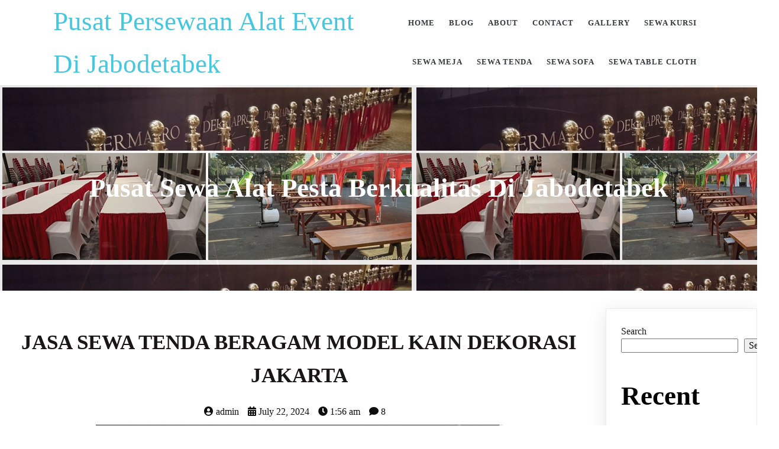

--- FILE ---
content_type: text/html; charset=UTF-8
request_url: https://mandirijaya.rentals/2024/07/22/jasa-sewa-tenda-beragam-model-kain-dekorasi-jakarta/
body_size: 24035
content:
<!DOCTYPE html><html lang="en-US"><head><script data-no-optimize="1">var litespeed_docref=sessionStorage.getItem("litespeed_docref");litespeed_docref&&(Object.defineProperty(document,"referrer",{get:function(){return litespeed_docref}}),sessionStorage.removeItem("litespeed_docref"));</script> <meta charset="UTF-8" /><meta name="viewport" content="width=device-width, initial-scale=1"><link rel="profile" href="https://gmpg.org/xfn/11"><meta name='robots' content='index, follow, max-image-preview:large, max-snippet:-1, max-video-preview:-1' /><title>Jasa Sewa Tenda Beragam Model Kain Dekorasi Jakarta</title><meta name="description" content="Jasa Sewa Tenda Beragam Model Kain Dekorasi Jakarta Pelayanan 24 jam pengiriman dan pemasangan tepat waktu" /><link rel="canonical" href="https://mandirijaya.rentals/2024/07/22/jasa-sewa-tenda-beragam-model-kain-dekorasi-jakarta/" /><meta property="og:locale" content="en_US" /><meta property="og:type" content="article" /><meta property="og:title" content="Jasa Sewa Tenda Beragam Model Kain Dekorasi Jakarta" /><meta property="og:description" content="Jasa Sewa Tenda Beragam Model Kain Dekorasi Jakarta Pelayanan 24 jam pengiriman dan pemasangan tepat waktu" /><meta property="og:url" content="https://mandirijaya.rentals/2024/07/22/jasa-sewa-tenda-beragam-model-kain-dekorasi-jakarta/" /><meta property="og:site_name" content="Pusat Persewaan Alat Event di Jabodetabek" /><meta property="article:published_time" content="2024-07-22T01:56:03+00:00" /><meta property="article:modified_time" content="2024-07-22T01:56:05+00:00" /><meta property="og:image" content="https://mandirijaya.rentals/wp-content/uploads/2024/07/Jasa-Sewa-Tenda-Beragam-Model-Kain-Dekorasi-Jakarta-5.jpg" /><meta property="og:image:width" content="1080" /><meta property="og:image:height" content="1080" /><meta property="og:image:type" content="image/jpeg" /><meta name="author" content="admin" /><meta name="twitter:card" content="summary_large_image" /><meta name="twitter:label1" content="Written by" /><meta name="twitter:data1" content="admin" /><meta name="twitter:label2" content="Est. reading time" /><meta name="twitter:data2" content="4 minutes" /> <script type="application/ld+json" class="yoast-schema-graph">{"@context":"https://schema.org","@graph":[{"@type":"Article","@id":"https://mandirijaya.rentals/2024/07/22/jasa-sewa-tenda-beragam-model-kain-dekorasi-jakarta/#article","isPartOf":{"@id":"https://mandirijaya.rentals/2024/07/22/jasa-sewa-tenda-beragam-model-kain-dekorasi-jakarta/"},"author":{"name":"admin","@id":"https://mandirijaya.rentals/#/schema/person/ad7ce6bcada5957278ac0776c4b83221"},"headline":"JASA SEWA TENDA BERAGAM MODEL KAIN DEKORASI JAKARTA","datePublished":"2024-07-22T01:56:03+00:00","dateModified":"2024-07-22T01:56:05+00:00","mainEntityOfPage":{"@id":"https://mandirijaya.rentals/2024/07/22/jasa-sewa-tenda-beragam-model-kain-dekorasi-jakarta/"},"wordCount":522,"commentCount":8,"image":{"@id":"https://mandirijaya.rentals/2024/07/22/jasa-sewa-tenda-beragam-model-kain-dekorasi-jakarta/#primaryimage"},"thumbnailUrl":"https://mandirijaya.rentals/wp-content/uploads/2024/07/Jasa-Sewa-Tenda-Beragam-Model-Kain-Dekorasi-Jakarta-5.jpg","keywords":["gudang rental tenda","gudang sewa tenda dekorasi beragam","Jasa Sewa Tenda Beragam Model Kain Dekorasi Jakarta","jasa sewa tenda beragam pilihan model","jasa sewa tenda kain dekorasi","layanan rental tenda kain dekorasi","layanan sewa tenda daerah jakarta","menyewakan tenda dengan harga murah beragam pilihan","merentalkan tenda dengan beragam model kain","rental tenda jakarta","sewa tenda jakarta berkualitas"],"articleSection":["TENDA","Tenda Dekorasi Kain Juntai","Tenda Dekorasi Serut","Tenda Konvensional","Tenda Konvensional Dekorasi Plafon","Tenda Roder","Tenda Sarnafil"],"inLanguage":"en-US","potentialAction":[{"@type":"CommentAction","name":"Comment","target":["https://mandirijaya.rentals/2024/07/22/jasa-sewa-tenda-beragam-model-kain-dekorasi-jakarta/#respond"]}]},{"@type":"WebPage","@id":"https://mandirijaya.rentals/2024/07/22/jasa-sewa-tenda-beragam-model-kain-dekorasi-jakarta/","url":"https://mandirijaya.rentals/2024/07/22/jasa-sewa-tenda-beragam-model-kain-dekorasi-jakarta/","name":"Jasa Sewa Tenda Beragam Model Kain Dekorasi Jakarta","isPartOf":{"@id":"https://mandirijaya.rentals/#website"},"primaryImageOfPage":{"@id":"https://mandirijaya.rentals/2024/07/22/jasa-sewa-tenda-beragam-model-kain-dekorasi-jakarta/#primaryimage"},"image":{"@id":"https://mandirijaya.rentals/2024/07/22/jasa-sewa-tenda-beragam-model-kain-dekorasi-jakarta/#primaryimage"},"thumbnailUrl":"https://mandirijaya.rentals/wp-content/uploads/2024/07/Jasa-Sewa-Tenda-Beragam-Model-Kain-Dekorasi-Jakarta-5.jpg","datePublished":"2024-07-22T01:56:03+00:00","dateModified":"2024-07-22T01:56:05+00:00","author":{"@id":"https://mandirijaya.rentals/#/schema/person/ad7ce6bcada5957278ac0776c4b83221"},"description":"Jasa Sewa Tenda Beragam Model Kain Dekorasi Jakarta Pelayanan 24 jam pengiriman dan pemasangan tepat waktu","breadcrumb":{"@id":"https://mandirijaya.rentals/2024/07/22/jasa-sewa-tenda-beragam-model-kain-dekorasi-jakarta/#breadcrumb"},"inLanguage":"en-US","potentialAction":[{"@type":"ReadAction","target":["https://mandirijaya.rentals/2024/07/22/jasa-sewa-tenda-beragam-model-kain-dekorasi-jakarta/"]}]},{"@type":"ImageObject","inLanguage":"en-US","@id":"https://mandirijaya.rentals/2024/07/22/jasa-sewa-tenda-beragam-model-kain-dekorasi-jakarta/#primaryimage","url":"https://mandirijaya.rentals/wp-content/uploads/2024/07/Jasa-Sewa-Tenda-Beragam-Model-Kain-Dekorasi-Jakarta-5.jpg","contentUrl":"https://mandirijaya.rentals/wp-content/uploads/2024/07/Jasa-Sewa-Tenda-Beragam-Model-Kain-Dekorasi-Jakarta-5.jpg","width":1080,"height":1080},{"@type":"BreadcrumbList","@id":"https://mandirijaya.rentals/2024/07/22/jasa-sewa-tenda-beragam-model-kain-dekorasi-jakarta/#breadcrumb","itemListElement":[{"@type":"ListItem","position":1,"name":"Home","item":"https://mandirijaya.rentals/"},{"@type":"ListItem","position":2,"name":"Blog","item":"https://mandirijaya.rentals/blog/"},{"@type":"ListItem","position":3,"name":"JASA SEWA TENDA BERAGAM MODEL KAIN DEKORASI JAKARTA"}]},{"@type":"WebSite","@id":"https://mandirijaya.rentals/#website","url":"https://mandirijaya.rentals/","name":"Pusat Persewaan Alat Event di Jabodetabek","description":"Menyewakan produk alat event seperti : meja , kursi, panggung, pelaminan, dekorasi, toilet portable, fairy light, lampu taman dll","potentialAction":[{"@type":"SearchAction","target":{"@type":"EntryPoint","urlTemplate":"https://mandirijaya.rentals/?s={search_term_string}"},"query-input":{"@type":"PropertyValueSpecification","valueRequired":true,"valueName":"search_term_string"}}],"inLanguage":"en-US"},{"@type":"Person","@id":"https://mandirijaya.rentals/#/schema/person/ad7ce6bcada5957278ac0776c4b83221","name":"admin","image":{"@type":"ImageObject","inLanguage":"en-US","@id":"https://mandirijaya.rentals/#/schema/person/image/","url":"https://secure.gravatar.com/avatar/94f590b05922c6f369d376c1da96b39d83ca44a3a7c77aadfa5994a469be2962?s=96&d=mm&r=g","contentUrl":"https://secure.gravatar.com/avatar/94f590b05922c6f369d376c1da96b39d83ca44a3a7c77aadfa5994a469be2962?s=96&d=mm&r=g","caption":"admin"},"sameAs":["https://mandirijaya.rentals"],"url":"https://mandirijaya.rentals/author/admin/"}]}</script> <link rel='dns-prefetch' href='//www.googletagmanager.com' /><link rel="alternate" type="application/rss+xml" title="Pusat Persewaan Alat Event di Jabodetabek &raquo; Feed" href="https://mandirijaya.rentals/feed/" /><link rel="alternate" type="application/rss+xml" title="Pusat Persewaan Alat Event di Jabodetabek &raquo; Comments Feed" href="https://mandirijaya.rentals/comments/feed/" /><link rel="alternate" type="application/rss+xml" title="Pusat Persewaan Alat Event di Jabodetabek &raquo; JASA SEWA TENDA BERAGAM MODEL KAIN DEKORASI JAKARTA Comments Feed" href="https://mandirijaya.rentals/2024/07/22/jasa-sewa-tenda-beragam-model-kain-dekorasi-jakarta/feed/" /><link rel="alternate" title="oEmbed (JSON)" type="application/json+oembed" href="https://mandirijaya.rentals/wp-json/oembed/1.0/embed?url=https%3A%2F%2Fmandirijaya.rentals%2F2024%2F07%2F22%2Fjasa-sewa-tenda-beragam-model-kain-dekorasi-jakarta%2F" /><link rel="alternate" title="oEmbed (XML)" type="text/xml+oembed" href="https://mandirijaya.rentals/wp-json/oembed/1.0/embed?url=https%3A%2F%2Fmandirijaya.rentals%2F2024%2F07%2F22%2Fjasa-sewa-tenda-beragam-model-kain-dekorasi-jakarta%2F&#038;format=xml" /><link rel="preload" href="https://fonts.googleapis.com/css?family=Raleway%3A400%7CKaushan%20Script%3A400" as="fetch" crossorigin="anonymous"><link rel="dns-prefetch" href="https://fonts.gstatic.com"><link rel="preconnect" href="https://fonts.gstatic.com" crossorigin="anonymous"><link data-optimized="2" rel="stylesheet" href="https://mandirijaya.rentals/wp-content/litespeed/css/76036d3fba8937546bfd5225695423d5.css?ver=0c685" /> <script type="litespeed/javascript" data-src="https://mandirijaya.rentals/wp-includes/js/jquery/jquery.min.js?ver=3.7.1" id="jquery-core-js"></script> 
 <script type="litespeed/javascript" data-src="https://www.googletagmanager.com/gtag/js?id=G-85W66MFCBK" id="google_gtagjs-js"></script> <script id="google_gtagjs-js-after" type="litespeed/javascript">window.dataLayer=window.dataLayer||[];function gtag(){dataLayer.push(arguments)}
gtag("set","linker",{"domains":["mandirijaya.rentals"]});gtag("js",new Date());gtag("set","developer_id.dZTNiMT",!0);gtag("config","G-85W66MFCBK")</script> <link rel="https://api.w.org/" href="https://mandirijaya.rentals/wp-json/" /><link rel="alternate" title="JSON" type="application/json" href="https://mandirijaya.rentals/wp-json/wp/v2/posts/7918" /><link rel="EditURI" type="application/rsd+xml" title="RSD" href="https://mandirijaya.rentals/xmlrpc.php?rsd" /><meta name="generator" content="WordPress 6.9" /><link rel='shortlink' href='https://mandirijaya.rentals/?p=7918' /><meta name="generator" content="Site Kit by Google 1.170.0" /><link rel="pingback" href="https://mandirijaya.rentals/xmlrpc.php"></head><body class="wp-singular post-template-default single single-post postid-7918 single-format-standard wp-theme-popularfx popularfx-body pagelayer-body"><header class="pagelayer-header"><div pagelayer-id="stt1512" class="p-stt1512 pagelayer-post_props"></div><div pagelayer-id="4055851" class="p-4055851 pagelayer-row pagelayer-row-stretch-full pagelayer-height-default"><div class="pagelayer-row-holder pagelayer-row pagelayer-auto pagelayer-width-full"><div pagelayer-id="4m87705" class="p-4m87705 pagelayer-col"><div class="pagelayer-col-holder"><div pagelayer-id="u721644" class="p-u721644 pagelayer-wp_title"><div class="pagelayer-wp-title-content"><div class="pagelayer-wp-title-section">
<a href="https://mandirijaya.rentals" class="pagelayer-wp-title-link pagelayer-ele-link"><div class="pagelayer-wp-title-holder"><div class="pagelayer-wp-title-heading">Pusat Persewaan Alat Event di Jabodetabek</div></div>
</a></div><div></div></div></div></div></div><div pagelayer-id="li69202" class="p-li69202 pagelayer-col"><div class="pagelayer-col-holder"><div pagelayer-id="1zw9050" class="p-1zw9050 pagelayer-wp_menu"><div class="pagelayer-wp-menu-holder" data-layout="horizontal" data-submenu_ind="caret-down" data-drop_breakpoint="tablet"><div class="pagelayer-primary-menu-bar"><i class="fas fa-bars"></i></div><div class="pagelayer-wp-menu-container pagelayer-menu-type-horizontal pagelayer-menu-hover-background none pagelayer-wp_menu-right" data-align="right"><div class="pagelayer-wp_menu-close"><i class="fas fa-times"></i></div><div class="menu-rockster-header-menu-container"><ul id="2" class="pagelayer-wp_menu-ul"><li id="menu-item-53" class="menu-item menu-item-type-post_type menu-item-object-page menu-item-home menu-item-53"><a href="https://mandirijaya.rentals/"><span class="pagelayer-nav-menu-title">Home</span></a><div class="pagelayer-mega-menu pagelayer-mega-editor-53"></div></li><li id="menu-item-54" class="menu-item menu-item-type-post_type menu-item-object-page current_page_parent menu-item-54"><a href="https://mandirijaya.rentals/blog/"><span class="pagelayer-nav-menu-title">Blog</span></a><div class="pagelayer-mega-menu pagelayer-mega-editor-54"></div></li><li id="menu-item-55" class="menu-item menu-item-type-post_type menu-item-object-page menu-item-55"><a href="https://mandirijaya.rentals/about/"><span class="pagelayer-nav-menu-title">About</span></a><div class="pagelayer-mega-menu pagelayer-mega-editor-55"></div></li><li id="menu-item-56" class="menu-item menu-item-type-post_type menu-item-object-page menu-item-56"><a href="https://mandirijaya.rentals/contact/"><span class="pagelayer-nav-menu-title">Contact</span></a><div class="pagelayer-mega-menu pagelayer-mega-editor-56"></div></li><li id="menu-item-57" class="menu-item menu-item-type-post_type menu-item-object-page menu-item-57"><a href="https://mandirijaya.rentals/gallery/"><span class="pagelayer-nav-menu-title">Gallery</span></a><div class="pagelayer-mega-menu pagelayer-mega-editor-57"></div></li><li id="menu-item-411" class="menu-item menu-item-type-post_type menu-item-object-page menu-item-has-children menu-item-411"><a href="https://mandirijaya.rentals/sewa-kursi/"><span class="pagelayer-nav-menu-title">SEWA KURSI</span></a><div class="pagelayer-mega-menu pagelayer-mega-editor-411"></div><ul class="sub-menu"><li id="menu-item-414" class="menu-item menu-item-type-post_type menu-item-object-page menu-item-has-children menu-item-414"><a href="https://mandirijaya.rentals/kursi-futura/"><span class="pagelayer-nav-menu-title">KURSI FUTURA</span></a><div class="pagelayer-mega-menu pagelayer-mega-editor-414"></div><ul class="sub-menu"><li id="menu-item-937" class="menu-item menu-item-type-post_type menu-item-object-page menu-item-937"><a href="https://mandirijaya.rentals/kursi-futura-ftr-405/"><span class="pagelayer-nav-menu-title">KURSI FUTURA FTR 405</span></a><div class="pagelayer-mega-menu pagelayer-mega-editor-937"></div></li><li id="menu-item-940" class="menu-item menu-item-type-post_type menu-item-object-page menu-item-940"><a href="https://mandirijaya.rentals/kursi-futura-raja/"><span class="pagelayer-nav-menu-title">KURSI FUTURA RAJA</span></a><div class="pagelayer-mega-menu pagelayer-mega-editor-940"></div></li><li id="menu-item-943" class="menu-item menu-item-type-post_type menu-item-object-page menu-item-943"><a href="https://mandirijaya.rentals/kursi-futura-test/"><span class="pagelayer-nav-menu-title">KURSI FUTURA TEST</span></a><div class="pagelayer-mega-menu pagelayer-mega-editor-943"></div></li></ul></li><li id="menu-item-631" class="menu-item menu-item-type-post_type menu-item-object-page menu-item-631"><a href="https://mandirijaya.rentals/kursi-kuliah/"><span class="pagelayer-nav-menu-title">KURSI KULIAH</span></a><div class="pagelayer-mega-menu pagelayer-mega-editor-631"></div></li><li id="menu-item-634" class="menu-item menu-item-type-post_type menu-item-object-page menu-item-634"><a href="https://mandirijaya.rentals/kursi-vip/"><span class="pagelayer-nav-menu-title">KURSI VIP</span></a><div class="pagelayer-mega-menu pagelayer-mega-editor-634"></div></li><li id="menu-item-669" class="menu-item menu-item-type-post_type menu-item-object-page menu-item-669"><a href="https://mandirijaya.rentals/kursi-anak/"><span class="pagelayer-nav-menu-title">KURSI ANAK</span></a><div class="pagelayer-mega-menu pagelayer-mega-editor-669"></div></li><li id="menu-item-690" class="menu-item menu-item-type-post_type menu-item-object-page menu-item-690"><a href="https://mandirijaya.rentals/kursi-cross-back/"><span class="pagelayer-nav-menu-title">KURSI CROSS BACK</span></a><div class="pagelayer-mega-menu pagelayer-mega-editor-690"></div></li><li id="menu-item-718" class="menu-item menu-item-type-post_type menu-item-object-page menu-item-has-children menu-item-718"><a href="https://mandirijaya.rentals/kursi-acrylic/"><span class="pagelayer-nav-menu-title">KURSI ACRYLIC</span></a><div class="pagelayer-mega-menu pagelayer-mega-editor-718"></div><ul class="sub-menu"><li id="menu-item-732" class="menu-item menu-item-type-post_type menu-item-object-page menu-item-732"><a href="https://mandirijaya.rentals/kursi-tiffany-acrylic/"><span class="pagelayer-nav-menu-title">KURSI TIFFANY ACRYLIC</span></a><div class="pagelayer-mega-menu pagelayer-mega-editor-732"></div></li><li id="menu-item-748" class="menu-item menu-item-type-post_type menu-item-object-page menu-item-748"><a href="https://mandirijaya.rentals/kursi-ghost-acrylic/"><span class="pagelayer-nav-menu-title">KURSI GHOST ACRYLIC</span></a><div class="pagelayer-mega-menu pagelayer-mega-editor-748"></div></li><li id="menu-item-808" class="menu-item menu-item-type-post_type menu-item-object-page menu-item-808"><a href="https://mandirijaya.rentals/kursi-olivia-acrylic/"><span class="pagelayer-nav-menu-title">KURSI OLIVIA ACRYLIC</span></a><div class="pagelayer-mega-menu pagelayer-mega-editor-808"></div></li></ul></li><li id="menu-item-901" class="menu-item menu-item-type-post_type menu-item-object-page menu-item-has-children menu-item-901"><a href="https://mandirijaya.rentals/kursi-tiffany/"><span class="pagelayer-nav-menu-title">KURSI TIFFANY</span></a><div class="pagelayer-mega-menu pagelayer-mega-editor-901"></div><ul class="sub-menu"><li id="menu-item-904" class="menu-item menu-item-type-post_type menu-item-object-page menu-item-904"><a href="https://mandirijaya.rentals/kursi-tiffany-acrylic-2/"><span class="pagelayer-nav-menu-title">KURSI TIFFANY ACRYLIC</span></a><div class="pagelayer-mega-menu pagelayer-mega-editor-904"></div></li><li id="menu-item-907" class="menu-item menu-item-type-post_type menu-item-object-page menu-item-has-children menu-item-907"><a href="https://mandirijaya.rentals/kursi-tiffany-kayu/"><span class="pagelayer-nav-menu-title">KURSI TIFFANY KAYU</span></a><div class="pagelayer-mega-menu pagelayer-mega-editor-907"></div><ul class="sub-menu"><li id="menu-item-986" class="menu-item menu-item-type-post_type menu-item-object-page menu-item-986"><a href="https://mandirijaya.rentals/kursi-tiffany-putih/"><span class="pagelayer-nav-menu-title">KURSI TIFFANY PUTIH</span></a><div class="pagelayer-mega-menu pagelayer-mega-editor-986"></div></li><li id="menu-item-989" class="menu-item menu-item-type-post_type menu-item-object-page menu-item-989"><a href="https://mandirijaya.rentals/kursi-tiffany-gold/"><span class="pagelayer-nav-menu-title">KURSI TIFFANY GOLD</span></a><div class="pagelayer-mega-menu pagelayer-mega-editor-989"></div></li><li id="menu-item-992" class="menu-item menu-item-type-post_type menu-item-object-page menu-item-992"><a href="https://mandirijaya.rentals/kursi-tiffany-hitam/"><span class="pagelayer-nav-menu-title">KURSI TIFFANY HITAM</span></a><div class="pagelayer-mega-menu pagelayer-mega-editor-992"></div></li><li id="menu-item-995" class="menu-item menu-item-type-post_type menu-item-object-page menu-item-995"><a href="https://mandirijaya.rentals/kursi-tiffany-silver/"><span class="pagelayer-nav-menu-title">KURSI TIFFANY SILVER</span></a><div class="pagelayer-mega-menu pagelayer-mega-editor-995"></div></li></ul></li><li id="menu-item-1026" class="menu-item menu-item-type-post_type menu-item-object-page menu-item-has-children menu-item-1026"><a href="https://mandirijaya.rentals/kursi-olivia/"><span class="pagelayer-nav-menu-title">KURSI OLIVIA</span></a><div class="pagelayer-mega-menu pagelayer-mega-editor-1026"></div><ul class="sub-menu"><li id="menu-item-1029" class="menu-item menu-item-type-post_type menu-item-object-page menu-item-1029"><a href="https://mandirijaya.rentals/kursi-olivia-acrylic-2/"><span class="pagelayer-nav-menu-title">KURSI OLIVIA ACRYLIC</span></a><div class="pagelayer-mega-menu pagelayer-mega-editor-1029"></div></li><li id="menu-item-1032" class="menu-item menu-item-type-post_type menu-item-object-page menu-item-1032"><a href="https://mandirijaya.rentals/kursi-olivia-kayu/"><span class="pagelayer-nav-menu-title">KURSI OLIVIA KAYU</span></a><div class="pagelayer-mega-menu pagelayer-mega-editor-1032"></div></li></ul></li></ul></li><li id="menu-item-1063" class="menu-item menu-item-type-post_type menu-item-object-page menu-item-has-children menu-item-1063"><a href="https://mandirijaya.rentals/kursi-taman-kayu/"><span class="pagelayer-nav-menu-title">KURSI TAMAN KAYU</span></a><div class="pagelayer-mega-menu pagelayer-mega-editor-1063"></div><ul class="sub-menu"><li id="menu-item-1066" class="menu-item menu-item-type-post_type menu-item-object-page menu-item-1066"><a href="https://mandirijaya.rentals/kursi-taman-extra/"><span class="pagelayer-nav-menu-title">KURSI TAMAN EXTRA</span></a><div class="pagelayer-mega-menu pagelayer-mega-editor-1066"></div></li><li id="menu-item-1069" class="menu-item menu-item-type-post_type menu-item-object-page menu-item-1069"><a href="https://mandirijaya.rentals/kursi-taman-alfa/"><span class="pagelayer-nav-menu-title">KURSI TAMAN ALFA</span></a><div class="pagelayer-mega-menu pagelayer-mega-editor-1069"></div></li><li id="menu-item-1101" class="menu-item menu-item-type-post_type menu-item-object-page menu-item-1101"><a href="https://mandirijaya.rentals/kursi-taman-2-in-1/"><span class="pagelayer-nav-menu-title">KURSI TAMAN 2 IN 1</span></a><div class="pagelayer-mega-menu pagelayer-mega-editor-1101"></div></li><li id="menu-item-1104" class="menu-item menu-item-type-post_type menu-item-object-page menu-item-1104"><a href="https://mandirijaya.rentals/kursi-taman-lipat-magic/"><span class="pagelayer-nav-menu-title">KURSI TAMAN LIPAT (MAGIC)</span></a><div class="pagelayer-mega-menu pagelayer-mega-editor-1104"></div></li><li id="menu-item-1133" class="menu-item menu-item-type-post_type menu-item-object-page menu-item-1133"><a href="https://mandirijaya.rentals/kursi-taman-single/"><span class="pagelayer-nav-menu-title">KURSI TAMAN SINGLE</span></a><div class="pagelayer-mega-menu pagelayer-mega-editor-1133"></div></li></ul></li><li id="menu-item-1154" class="menu-item menu-item-type-post_type menu-item-object-page menu-item-1154"><a href="https://mandirijaya.rentals/kursi-dinner/"><span class="pagelayer-nav-menu-title">KURSI DINNER</span></a><div class="pagelayer-mega-menu pagelayer-mega-editor-1154"></div></li><li id="menu-item-1157" class="menu-item menu-item-type-post_type menu-item-object-page menu-item-1157"><a href="https://mandirijaya.rentals/kursi-direktur/"><span class="pagelayer-nav-menu-title">KURSI DIREKTUR</span></a><div class="pagelayer-mega-menu pagelayer-mega-editor-1157"></div></li><li id="menu-item-1184" class="menu-item menu-item-type-post_type menu-item-object-page menu-item-1184"><a href="https://mandirijaya.rentals/kursi-pelaminan/"><span class="pagelayer-nav-menu-title">KURSI PELAMINAN</span></a><div class="pagelayer-mega-menu pagelayer-mega-editor-1184"></div></li><li id="menu-item-1181" class="menu-item menu-item-type-post_type menu-item-object-page menu-item-1181"><a href="https://mandirijaya.rentals/kursi-scramble/"><span class="pagelayer-nav-menu-title">KURSI  SCRAMBLE</span></a><div class="pagelayer-mega-menu pagelayer-mega-editor-1181"></div></li></ul></li><li id="menu-item-447" class="menu-item menu-item-type-post_type menu-item-object-page menu-item-has-children menu-item-447"><a href="https://mandirijaya.rentals/sewa-meja/"><span class="pagelayer-nav-menu-title">SEWA MEJA</span></a><div class="pagelayer-mega-menu pagelayer-mega-editor-447"></div><ul class="sub-menu"><li id="menu-item-450" class="menu-item menu-item-type-post_type menu-item-object-page menu-item-has-children menu-item-450"><a href="https://mandirijaya.rentals/round-table/"><span class="pagelayer-nav-menu-title">ROUND TABLE</span></a><div class="pagelayer-mega-menu pagelayer-mega-editor-450"></div><ul class="sub-menu"><li id="menu-item-1309" class="menu-item menu-item-type-post_type menu-item-object-page menu-item-1309"><a href="https://mandirijaya.rentals/round-table-diameter-120cm/"><span class="pagelayer-nav-menu-title">ROUND TABLE DIAMETER 120CM</span></a><div class="pagelayer-mega-menu pagelayer-mega-editor-1309"></div></li><li id="menu-item-1312" class="menu-item menu-item-type-post_type menu-item-object-page menu-item-1312"><a href="https://mandirijaya.rentals/round-table-diameter-160cm/"><span class="pagelayer-nav-menu-title">ROUND TABLE DIAMETER 160CM</span></a><div class="pagelayer-mega-menu pagelayer-mega-editor-1312"></div></li><li id="menu-item-1315" class="menu-item menu-item-type-post_type menu-item-object-page menu-item-1315"><a href="https://mandirijaya.rentals/round-table-diameter-180cm/"><span class="pagelayer-nav-menu-title">ROUND TABLE DIAMETER 180CM</span></a><div class="pagelayer-mega-menu pagelayer-mega-editor-1315"></div></li></ul></li><li id="menu-item-1211" class="menu-item menu-item-type-post_type menu-item-object-page menu-item-has-children menu-item-1211"><a href="https://mandirijaya.rentals/meja-kotak/"><span class="pagelayer-nav-menu-title">MEJA KOTAK</span></a><div class="pagelayer-mega-menu pagelayer-mega-editor-1211"></div><ul class="sub-menu"><li id="menu-item-1214" class="menu-item menu-item-type-post_type menu-item-object-page menu-item-1214"><a href="https://mandirijaya.rentals/meja-kotak-ukuran-60x120/"><span class="pagelayer-nav-menu-title">MEJA KOTAK UKURAN 60X120</span></a><div class="pagelayer-mega-menu pagelayer-mega-editor-1214"></div></li><li id="menu-item-1217" class="menu-item menu-item-type-post_type menu-item-object-page menu-item-1217"><a href="https://mandirijaya.rentals/meja-kotak-ukuran-80x120/"><span class="pagelayer-nav-menu-title">MEJA KOTAK UKURAN 80X120</span></a><div class="pagelayer-mega-menu pagelayer-mega-editor-1217"></div></li><li id="menu-item-1247" class="menu-item menu-item-type-post_type menu-item-object-page menu-item-1247"><a href="https://mandirijaya.rentals/meja-kotak-ukuran-80x180/"><span class="pagelayer-nav-menu-title">MEJA KOTAK UKURAN 80X180CM</span></a><div class="pagelayer-mega-menu pagelayer-mega-editor-1247"></div></li></ul></li><li id="menu-item-1250" class="menu-item menu-item-type-post_type menu-item-object-page menu-item-has-children menu-item-1250"><a href="https://mandirijaya.rentals/meja-ibm/"><span class="pagelayer-nav-menu-title">MEJA IBM</span></a><div class="pagelayer-mega-menu pagelayer-mega-editor-1250"></div><ul class="sub-menu"><li id="menu-item-1253" class="menu-item menu-item-type-post_type menu-item-object-page menu-item-1253"><a href="https://mandirijaya.rentals/meja-ibm-ukuran-45x180cm/"><span class="pagelayer-nav-menu-title">MEJA IBM UKURAN 45X180CM</span></a><div class="pagelayer-mega-menu pagelayer-mega-editor-1253"></div></li><li id="menu-item-1256" class="menu-item menu-item-type-post_type menu-item-object-page menu-item-1256"><a href="https://mandirijaya.rentals/meja-ibm-ukuran-60x180cm/"><span class="pagelayer-nav-menu-title">MEJA IBM UKURAN 60X180CM</span></a><div class="pagelayer-mega-menu pagelayer-mega-editor-1256"></div></li></ul></li><li id="menu-item-1344" class="menu-item menu-item-type-post_type menu-item-object-page menu-item-has-children menu-item-1344"><a href="https://mandirijaya.rentals/meja-vip-kaca/"><span class="pagelayer-nav-menu-title">MEJA VIP KACA</span></a><div class="pagelayer-mega-menu pagelayer-mega-editor-1344"></div><ul class="sub-menu"><li id="menu-item-1347" class="menu-item menu-item-type-post_type menu-item-object-page menu-item-1347"><a href="https://mandirijaya.rentals/meja-dealing-kaca/"><span class="pagelayer-nav-menu-title">MEJA DEALING KACA</span></a><div class="pagelayer-mega-menu pagelayer-mega-editor-1347"></div></li><li id="menu-item-1350" class="menu-item menu-item-type-post_type menu-item-object-page menu-item-1350"><a href="https://mandirijaya.rentals/meja-bar-kaca/"><span class="pagelayer-nav-menu-title">MEJA BAR KACA</span></a><div class="pagelayer-mega-menu pagelayer-mega-editor-1350"></div></li><li id="menu-item-1353" class="menu-item menu-item-type-post_type menu-item-object-page menu-item-1353"><a href="https://mandirijaya.rentals/meja-minimalis-kaca/"><span class="pagelayer-nav-menu-title">MEJA MINIMALIS KACA</span></a><div class="pagelayer-mega-menu pagelayer-mega-editor-1353"></div></li></ul></li><li id="menu-item-1385" class="menu-item menu-item-type-post_type menu-item-object-page menu-item-has-children menu-item-1385"><a href="https://mandirijaya.rentals/meja-bar/"><span class="pagelayer-nav-menu-title">MEJA BAR</span></a><div class="pagelayer-mega-menu pagelayer-mega-editor-1385"></div><ul class="sub-menu"><li id="menu-item-1388" class="menu-item menu-item-type-post_type menu-item-object-page menu-item-1388"><a href="https://mandirijaya.rentals/meja-bar-kaca-2/"><span class="pagelayer-nav-menu-title">MEJA BAR KACA</span></a><div class="pagelayer-mega-menu pagelayer-mega-editor-1388"></div></li><li id="menu-item-1391" class="menu-item menu-item-type-post_type menu-item-object-page menu-item-1391"><a href="https://mandirijaya.rentals/meja-bar-lapis-kalep/"><span class="pagelayer-nav-menu-title">MEJA BAR LAPIS KALEP</span></a><div class="pagelayer-mega-menu pagelayer-mega-editor-1391"></div></li></ul></li><li id="menu-item-1426" class="menu-item menu-item-type-post_type menu-item-object-page menu-item-has-children menu-item-1426"><a href="https://mandirijaya.rentals/meja-taman-kayu/"><span class="pagelayer-nav-menu-title">MEJA TAMAN KAYU</span></a><div class="pagelayer-mega-menu pagelayer-mega-editor-1426"></div><ul class="sub-menu"><li id="menu-item-1429" class="menu-item menu-item-type-post_type menu-item-object-page menu-item-1429"><a href="https://mandirijaya.rentals/meja-taman-kayu-extra/"><span class="pagelayer-nav-menu-title">MEJA TAMAN KAYU EXTRA</span></a><div class="pagelayer-mega-menu pagelayer-mega-editor-1429"></div></li><li id="menu-item-1469" class="menu-item menu-item-type-post_type menu-item-object-page menu-item-1469"><a href="https://mandirijaya.rentals/meja-taman-alfa/"><span class="pagelayer-nav-menu-title">MEJA TAMAN ALFA</span></a><div class="pagelayer-mega-menu pagelayer-mega-editor-1469"></div></li><li id="menu-item-1472" class="menu-item menu-item-type-post_type menu-item-object-page menu-item-1472"><a href="https://mandirijaya.rentals/meja-taman-2-in-1/"><span class="pagelayer-nav-menu-title">MEJA TAMAN 2 IN 1</span></a><div class="pagelayer-mega-menu pagelayer-mega-editor-1472"></div></li></ul></li><li id="menu-item-1499" class="menu-item menu-item-type-post_type menu-item-object-page menu-item-has-children menu-item-1499"><a href="https://mandirijaya.rentals/meja-rias/"><span class="pagelayer-nav-menu-title">MEJA RIAS</span></a><div class="pagelayer-mega-menu pagelayer-mega-editor-1499"></div><ul class="sub-menu"><li id="menu-item-1502" class="menu-item menu-item-type-post_type menu-item-object-page menu-item-1502"><a href="https://mandirijaya.rentals/meja-rias-portable/"><span class="pagelayer-nav-menu-title">MEJA RIAS PORTABLE</span></a><div class="pagelayer-mega-menu pagelayer-mega-editor-1502"></div></li><li id="menu-item-1506" class="menu-item menu-item-type-post_type menu-item-object-page menu-item-1506"><a href="https://mandirijaya.rentals/meja-rias-kombinasi/"><span class="pagelayer-nav-menu-title">MEJA RIAS KOMBINASI</span></a><div class="pagelayer-mega-menu pagelayer-mega-editor-1506"></div></li></ul></li><li id="menu-item-1543" class="menu-item menu-item-type-post_type menu-item-object-page menu-item-1543"><a href="https://mandirijaya.rentals/meja-panjang-long-table/"><span class="pagelayer-nav-menu-title">MEJA PANJANG/ LONG TABLE</span></a><div class="pagelayer-mega-menu pagelayer-mega-editor-1543"></div></li><li id="menu-item-1546" class="menu-item menu-item-type-post_type menu-item-object-page menu-item-1546"><a href="https://mandirijaya.rentals/meja-konsul-meja-tanda-tangan/"><span class="pagelayer-nav-menu-title">MEJA KONSUL/ MEJA TANDA TANGAN</span></a><div class="pagelayer-mega-menu pagelayer-mega-editor-1546"></div></li></ul></li><li id="menu-item-481" class="menu-item menu-item-type-post_type menu-item-object-page menu-item-has-children menu-item-481"><a href="https://mandirijaya.rentals/sewa-tenda/"><span class="pagelayer-nav-menu-title">SEWA TENDA</span></a><div class="pagelayer-mega-menu pagelayer-mega-editor-481"></div><ul class="sub-menu"><li id="menu-item-484" class="menu-item menu-item-type-post_type menu-item-object-page menu-item-484"><a href="https://mandirijaya.rentals/tenda-roder/"><span class="pagelayer-nav-menu-title">TENDA RODER</span></a><div class="pagelayer-mega-menu pagelayer-mega-editor-484"></div></li><li id="menu-item-516" class="menu-item menu-item-type-post_type menu-item-object-page menu-item-516"><a href="https://mandirijaya.rentals/tenda-sarnafil/"><span class="pagelayer-nav-menu-title">TENDA SARNAFIL</span></a><div class="pagelayer-mega-menu pagelayer-mega-editor-516"></div></li><li id="menu-item-568" class="menu-item menu-item-type-post_type menu-item-object-page menu-item-568"><a href="https://mandirijaya.rentals/tenda-konvensional/"><span class="pagelayer-nav-menu-title">TENDA KONVENSIONAL</span></a><div class="pagelayer-mega-menu pagelayer-mega-editor-568"></div></li><li id="menu-item-601" class="menu-item menu-item-type-post_type menu-item-object-page menu-item-601"><a href="https://mandirijaya.rentals/tenda-cafe/"><span class="pagelayer-nav-menu-title">TENDA CAFE</span></a><div class="pagelayer-mega-menu pagelayer-mega-editor-601"></div></li><li id="menu-item-1603" class="menu-item menu-item-type-post_type menu-item-object-page menu-item-1603"><a href="https://mandirijaya.rentals/kegunaan-tenda/"><span class="pagelayer-nav-menu-title">KEGUNAAN TENDA</span></a><div class="pagelayer-mega-menu pagelayer-mega-editor-1603"></div></li></ul></li><li id="menu-item-679" class="menu-item menu-item-type-post_type menu-item-object-page menu-item-has-children menu-item-679"><a href="https://mandirijaya.rentals/sewa-sofa/"><span class="pagelayer-nav-menu-title">SEWA SOFA</span></a><div class="pagelayer-mega-menu pagelayer-mega-editor-679"></div><ul class="sub-menu"><li id="menu-item-798" class="menu-item menu-item-type-post_type menu-item-object-page menu-item-has-children menu-item-798"><a href="https://mandirijaya.rentals/sofa-minimalis/"><span class="pagelayer-nav-menu-title">SOFA MINIMALIS</span></a><div class="pagelayer-mega-menu pagelayer-mega-editor-798"></div><ul class="sub-menu"><li id="menu-item-693" class="menu-item menu-item-type-post_type menu-item-object-page menu-item-693"><a href="https://mandirijaya.rentals/sewa-podium/"><span class="pagelayer-nav-menu-title">SEWA PODIUM</span></a><div class="pagelayer-mega-menu pagelayer-mega-editor-693"></div></li><li id="menu-item-812" class="menu-item menu-item-type-post_type menu-item-object-page menu-item-812"><a href="https://mandirijaya.rentals/sofa-single/"><span class="pagelayer-nav-menu-title">SOFA SINGLE</span></a><div class="pagelayer-mega-menu pagelayer-mega-editor-812"></div></li><li id="menu-item-816" class="menu-item menu-item-type-post_type menu-item-object-page menu-item-816"><a href="https://mandirijaya.rentals/sofa-double/"><span class="pagelayer-nav-menu-title">SOFA DOUBLE</span></a><div class="pagelayer-mega-menu pagelayer-mega-editor-816"></div></li><li id="menu-item-819" class="menu-item menu-item-type-post_type menu-item-object-page menu-item-819"><a href="https://mandirijaya.rentals/sofa-triple/"><span class="pagelayer-nav-menu-title">SOFA TRIPLE</span></a><div class="pagelayer-mega-menu pagelayer-mega-editor-819"></div></li></ul></li><li id="menu-item-859" class="menu-item menu-item-type-post_type menu-item-object-page menu-item-859"><a href="https://mandirijaya.rentals/sofa-scandinavian/"><span class="pagelayer-nav-menu-title">SOFA SCANDINAVIAN</span></a><div class="pagelayer-mega-menu pagelayer-mega-editor-859"></div></li><li id="menu-item-862" class="menu-item menu-item-type-post_type menu-item-object-page menu-item-862"><a href="https://mandirijaya.rentals/sofa-queen/"><span class="pagelayer-nav-menu-title">SOFA QUEEN</span></a><div class="pagelayer-mega-menu pagelayer-mega-editor-862"></div></li><li id="menu-item-865" class="menu-item menu-item-type-post_type menu-item-object-page menu-item-865"><a href="https://mandirijaya.rentals/sofa-oval/"><span class="pagelayer-nav-menu-title">SOFA OVAL</span></a><div class="pagelayer-mega-menu pagelayer-mega-editor-865"></div></li></ul></li><li id="menu-item-1569" class="menu-item menu-item-type-post_type menu-item-object-page menu-item-1569"><a href="https://mandirijaya.rentals/sewa-table-cloth/"><span class="pagelayer-nav-menu-title">SEWA TABLE CLOTH</span></a><div class="pagelayer-mega-menu pagelayer-mega-editor-1569"></div></li></ul></div></div></div></div></div></div></div></div><div pagelayer-id="nkl1046" class="p-nkl1046 pagelayer-row pagelayer-row-stretch-auto pagelayer-height-default"><div class="pagelayer-background-overlay"></div><div class="pagelayer-row-holder pagelayer-row pagelayer-auto pagelayer-width-auto"><div pagelayer-id="drj1016" class="p-drj1016 pagelayer-col"><div class="pagelayer-col-holder"><div pagelayer-id="lpn8977" class="p-lpn8977 pagelayer-text"><div class="pagelayer-text-holder"><h2 style="text-align: center;"><span style="color:#ffffff;"><strong>Pusat Sewa Alat Pesta Berkualitas Di Jabodetabek</strong></span></h2></div></div></div></div></div></div></header><div class="pagelayer-content"><div pagelayer-id="ylo1047" class="p-ylo1047 pagelayer-row pagelayer-row-stretch-auto pagelayer-height-default"><div class="pagelayer-row-holder pagelayer-row pagelayer-auto pagelayer-width-auto"><div pagelayer-id="sci8308" class="p-sci8308 pagelayer-col"><div class="pagelayer-col-holder"><div pagelayer-id="3rq3368" class="p-3rq3368 pagelayer-post_title"><div class="pagelayer-post-title">
JASA SEWA TENDA BERAGAM MODEL KAIN DEKORASI JAKARTA</div></div></div></div></div></div><div pagelayer-id="vay4947" class="p-vay4947 pagelayer-row pagelayer-row-stretch-auto pagelayer-height-default"><div class="pagelayer-row-holder pagelayer-row pagelayer-auto pagelayer-width-fixed"><div pagelayer-id="p8q8184" class="p-p8q8184 pagelayer-col pagelayer-col-12"><div class="pagelayer-col-holder"><div pagelayer-id="eb38599" class="p-eb38599 pagelayer-post_info"><div class="pagelayer-post-info-container pagelayer-post-info-vertical"><div pagelayer-id="sf39315" class="p-sf39315 pagelayer-post_info_list"><div class="pagelayer-post-info-list-container">
<a href="https://mandirijaya.rentals/author/admin/" class="pagelayer-post-info-list-link">
<span class="pagelayer-post-info-icon">
<span class="fas fa-user-circle"></span>
</span>
<span class="pagelayer-post-info-label pagelayer-author">admin</span>
</a></div></div><div pagelayer-id="t9x7148" class="p-t9x7148 pagelayer-post_info_list"><div class="pagelayer-post-info-list-container">
<a href="https://mandirijaya.rentals/2024/07/22/" class="pagelayer-post-info-list-link">
<span class="pagelayer-post-info-icon">
<span class="fas fa-calendar-alt"></span>
</span>
<span class="pagelayer-post-info-label pagelayer-date">July 22, 2024</span>
</a></div></div><div pagelayer-id="0871139" class="p-0871139 pagelayer-post_info_list"><div class="pagelayer-post-info-list-container">
<a href="javascript:void(0)" class="pagelayer-post-info-list-link">
<span class="pagelayer-post-info-icon">
<span class="fas fa-clock"></span>
</span>
<span class="pagelayer-post-info-label pagelayer-time">1:56 am</span>
</a></div></div><div pagelayer-id="4za3144" class="p-4za3144 pagelayer-post_info_list"><div class="pagelayer-post-info-list-container">
<a href="https://mandirijaya.rentals/2024/07/22/jasa-sewa-tenda-beragam-model-kain-dekorasi-jakarta/#comments" class="pagelayer-post-info-list-link">
<span class="pagelayer-post-info-icon">
<span class="fas fa-comment"></span>
</span>
<span class="pagelayer-post-info-label pagelayer-comments">8</span>
</a></div></div></div></div><div pagelayer-id="awn5624" class="p-awn5624 pagelayer-post_excerpt"></div><div pagelayer-id="0og4400" class="p-0og4400 pagelayer-featured_img"><div class="pagelayer-featured-img"><img data-lazyloaded="1" src="[data-uri]" width="1080" height="1080" decoding="async" class="pagelayer-img" data-src="https://mandirijaya.rentals/wp-content/uploads/2024/07/Jasa-Sewa-Tenda-Beragam-Model-Kain-Dekorasi-Jakarta-5.jpg" title="Jasa Sewa Tenda Beragam Model Kain Dekorasi Jakarta (5)" alt="" /></div></div><div pagelayer-id="p0a5313" class="p-p0a5313 pagelayer-post_content"><div class="entry-content pagelayer-post-excerpt"><h2 class="wp-block-heading">Jasa Sewa Tenda Beragam Model Kain Dekorasi Jakarta</h2><p>CV Mandiri Jaya Kolaborasi menawarkan jasa sewa tenda dengan beragam model kain dekorasi di Jakarta. Kami menyediakan berbagai pilihan tenda yang dapat disesuaikan dengan tema dan kebutuhan acara Anda, baik untuk pernikahan, maupun event lainnya. Tenda dengan dekorasi kain kami memberikan sentuhan elegan dan mewah, menjadikan acara Anda lebih berkesan.</p><div class="wp-block-image"><figure class="aligncenter size-large is-resized"><img data-lazyloaded="1" src="[data-uri]" fetchpriority="high" decoding="async" width="1024" height="1024" data-src="https://mandirijaya.rentals/wp-content/uploads/2024/07/Jasa-Sewa-Tenda-Beragam-Model-Kain-Dekorasi-Jakarta-1024x1024.jpg" alt="Jasa Sewa Tenda Beragam Model Kain Dekorasi Jakarta" class="wp-image-7919" style="width:582px;height:auto" title="Jasa Sewa Tenda Beragam Model Kain Dekorasi Jakarta" data-srcset="https://mandirijaya.rentals/wp-content/uploads/2024/07/Jasa-Sewa-Tenda-Beragam-Model-Kain-Dekorasi-Jakarta-1024x1024.jpg 1024w, https://mandirijaya.rentals/wp-content/uploads/2024/07/Jasa-Sewa-Tenda-Beragam-Model-Kain-Dekorasi-Jakarta-300x300.jpg 300w, https://mandirijaya.rentals/wp-content/uploads/2024/07/Jasa-Sewa-Tenda-Beragam-Model-Kain-Dekorasi-Jakarta-150x150.jpg 150w, https://mandirijaya.rentals/wp-content/uploads/2024/07/Jasa-Sewa-Tenda-Beragam-Model-Kain-Dekorasi-Jakarta-768x768.jpg 768w, https://mandirijaya.rentals/wp-content/uploads/2024/07/Jasa-Sewa-Tenda-Beragam-Model-Kain-Dekorasi-Jakarta.jpg 1080w" data-sizes="(max-width: 1024px) 100vw, 1024px" /></figure></div><h4 class="wp-block-heading">Keunggulan Tenda Beragam Model Kain Dekorasi</h4><p><em>Beragam Model dan Desain</em>:</p><ul class="wp-block-list"><li>Kami menawarkan berbagai model tenda dengan pilihan dekorasi kain yang bervariasi, mulai dari gaya klasik, modern, hingga tema-tema khusus.</li><li>Setiap model tenda dapat disesuaikan dengan tema acara Anda, menciptakan suasana yang sesuai dengan harapan Anda.</li></ul><p><em>Kain Dekorasi yang Elegan</em>:</p><ul class="wp-block-list"><li>Kain dekorasi berkualitas tinggi tersedia dalam berbagai warna dan tekstur, memungkinkan Anda untuk memilih yang paling sesuai dengan tema dan palet warna acara.</li><li>Kain dekorasi kami dapat digunakan untuk dinding tenda, langit-langit, dan elemen dekoratif lainnya, memberikan tampilan yang indah dan elegan.</li></ul><p><em>Kualitas dan Ketahanan</em>:</p><ul class="wp-block-list"><li>Tenda kami terbuat dari bahan berkualitas tinggi yang kokoh dan tahan lama, mampu melindungi tamu dari berbagai kondisi cuaca.</li><li>Kain dekorasi yang kami gunakan juga tahan lama dan mudah dirawat, memastikan tampilan yang selalu segar dan rapi sepanjang acara.</li></ul><div class="wp-block-image"><figure class="aligncenter size-large is-resized"><img data-lazyloaded="1" src="[data-uri]" decoding="async" width="1024" height="1024" data-src="https://mandirijaya.rentals/wp-content/uploads/2024/07/Jasa-Sewa-Tenda-Beragam-Model-Kain-Dekorasi-Jakarta-1-1024x1024.jpg" alt="Jasa Sewa Tenda Beragam Model Kain Dekorasi Jakarta" class="wp-image-7920" style="width:591px;height:auto" title="Jasa Sewa Tenda Beragam Model Kain Dekorasi Jakarta" data-srcset="https://mandirijaya.rentals/wp-content/uploads/2024/07/Jasa-Sewa-Tenda-Beragam-Model-Kain-Dekorasi-Jakarta-1-1024x1024.jpg 1024w, https://mandirijaya.rentals/wp-content/uploads/2024/07/Jasa-Sewa-Tenda-Beragam-Model-Kain-Dekorasi-Jakarta-1-300x300.jpg 300w, https://mandirijaya.rentals/wp-content/uploads/2024/07/Jasa-Sewa-Tenda-Beragam-Model-Kain-Dekorasi-Jakarta-1-150x150.jpg 150w, https://mandirijaya.rentals/wp-content/uploads/2024/07/Jasa-Sewa-Tenda-Beragam-Model-Kain-Dekorasi-Jakarta-1-768x768.jpg 768w, https://mandirijaya.rentals/wp-content/uploads/2024/07/Jasa-Sewa-Tenda-Beragam-Model-Kain-Dekorasi-Jakarta-1.jpg 1080w" data-sizes="(max-width: 1024px) 100vw, 1024px" /></figure></div><h4 class="wp-block-heading">Layanan Profesional dari CV Mandiri Jaya Kolaborasi</h4><p><em>Konsultasi dan Perencanaan</em>:</p><ul class="wp-block-list"><li>Kami menyediakan layanan konsultasi gratis untuk membantu Anda memilih model tenda dan dekorasi kain yang tepat sesuai dengan kebutuhan dan tema acara Anda.</li><li>Tim profesional kami akan bekerja sama dengan Anda untuk memastikan setiap detail diperhatikan, dari ukuran tenda hingga penataan dekorasi kain di lokasi acara.</li></ul><p><em>Pengiriman dan Pemasangan</em>:</p><ul class="wp-block-list"><li>Layanan kami mencakup pengiriman tepat waktu dan pemasangan tenda dengan dekorasi kain di lokasi acara sesuai dengan rencana Anda.</li><li>Kami memastikan setiap tenda dipasang dengan rapi dan sesuai dengan tata letak yang diinginkan, menciptakan suasana yang memukau dan nyaman.</li><li>Setelah acara selesai, tim kami juga akan mengurus pembongkaran dan pengambilan tenda, memberikan Anda kemudahan dan ketenangan pikiran.</li></ul><div class="wp-block-image"><figure class="aligncenter size-large is-resized"><img data-lazyloaded="1" src="[data-uri]" decoding="async" width="1024" height="1024" data-src="https://mandirijaya.rentals/wp-content/uploads/2024/07/Jasa-Sewa-Tenda-Beragam-Model-Kain-Dekorasi-Jakarta-2-1024x1024.jpg" alt="Jasa Sewa Tenda Beragam Model Kain Dekorasi Jakarta" class="wp-image-7921" style="width:586px;height:auto" title="Jasa Sewa Tenda Beragam Model Kain Dekorasi Jakarta" data-srcset="https://mandirijaya.rentals/wp-content/uploads/2024/07/Jasa-Sewa-Tenda-Beragam-Model-Kain-Dekorasi-Jakarta-2-1024x1024.jpg 1024w, https://mandirijaya.rentals/wp-content/uploads/2024/07/Jasa-Sewa-Tenda-Beragam-Model-Kain-Dekorasi-Jakarta-2-300x300.jpg 300w, https://mandirijaya.rentals/wp-content/uploads/2024/07/Jasa-Sewa-Tenda-Beragam-Model-Kain-Dekorasi-Jakarta-2-150x150.jpg 150w, https://mandirijaya.rentals/wp-content/uploads/2024/07/Jasa-Sewa-Tenda-Beragam-Model-Kain-Dekorasi-Jakarta-2-768x768.jpg 768w, https://mandirijaya.rentals/wp-content/uploads/2024/07/Jasa-Sewa-Tenda-Beragam-Model-Kain-Dekorasi-Jakarta-2.jpg 1080w" data-sizes="(max-width: 1024px) 100vw, 1024px" /></figure></div><h4 class="wp-block-heading">Harga Kompetitif dan Paket Fleksibel</h4><ul class="wp-block-list"><li><em>Harga Kompetitif</em>: Kami menawarkan harga sewa yang kompetitif dan terjangkau, memberikan nilai terbaik untuk investasi Anda dalam penyewaan tenda dan dekorasi kain.</li><li><em>Paket Fleksibel</em>: Berbagai pilihan paket sewa yang dapat disesuaikan dengan anggaran dan kebutuhan acara Anda. Anda dapat memilih layanan yang paling sesuai dengan kebutuhan spesifik acara Anda.</li></ul><div class="wp-block-image"><figure class="aligncenter size-large is-resized"><img data-lazyloaded="1" src="[data-uri]" decoding="async" width="1024" height="1024" data-src="https://mandirijaya.rentals/wp-content/uploads/2024/07/Jasa-Sewa-Tenda-Beragam-Model-Kain-Dekorasi-Jakarta-3-1024x1024.jpg" alt="Jasa Sewa Tenda Beragam Model Kain Dekorasi Jakarta" class="wp-image-7922" style="width:582px;height:auto" title="Jasa Sewa Tenda Beragam Model Kain Dekorasi Jakarta" data-srcset="https://mandirijaya.rentals/wp-content/uploads/2024/07/Jasa-Sewa-Tenda-Beragam-Model-Kain-Dekorasi-Jakarta-3-1024x1024.jpg 1024w, https://mandirijaya.rentals/wp-content/uploads/2024/07/Jasa-Sewa-Tenda-Beragam-Model-Kain-Dekorasi-Jakarta-3-300x300.jpg 300w, https://mandirijaya.rentals/wp-content/uploads/2024/07/Jasa-Sewa-Tenda-Beragam-Model-Kain-Dekorasi-Jakarta-3-150x150.jpg 150w, https://mandirijaya.rentals/wp-content/uploads/2024/07/Jasa-Sewa-Tenda-Beragam-Model-Kain-Dekorasi-Jakarta-3-768x768.jpg 768w, https://mandirijaya.rentals/wp-content/uploads/2024/07/Jasa-Sewa-Tenda-Beragam-Model-Kain-Dekorasi-Jakarta-3.jpg 1080w" data-sizes="(max-width: 1024px) 100vw, 1024px" /></figure></div><h4 class="wp-block-heading">Hubungi Kami</h4><p>Untuk informasi lebih lanjut mengenai jasa sewa tenda dengan beragam model kain dekorasi di Jakarta, silakan menghubungi CV Mandiri Jaya Kolaborasi. Kami siap membantu Anda dengan segala kebutuhan penyewaan tenda dan memastikan bahwa setiap detail acara Anda terwujud dengan sempurna.</p><p>Dengan CV Mandiri Jaya Kolaborasi, Anda mendapatkan lebih dari sekadar tenda; Anda mendapatkan layanan yang berdedikasi untuk menjadikan acara Anda istimewa dan berkesan. Hubungi kami sekarang dan biarkan kami membantu Anda menciptakan acara yang sukses dan tak terlupakan dengan tenda beragam model kain dekorasi yang elegan dan nyaman.</p><div class="wp-block-image"><figure class="aligncenter size-large is-resized"><img data-lazyloaded="1" src="[data-uri]" decoding="async" width="1024" height="1024" data-src="https://mandirijaya.rentals/wp-content/uploads/2024/07/Jasa-Sewa-Tenda-Beragam-Model-Kain-Dekorasi-Jakarta-4-1024x1024.jpg" alt="Jasa Sewa Tenda Beragam Model Kain Dekorasi Jakarta" class="wp-image-7923" style="width:585px;height:auto" title="Jasa Sewa Tenda Beragam Model Kain Dekorasi Jakarta" data-srcset="https://mandirijaya.rentals/wp-content/uploads/2024/07/Jasa-Sewa-Tenda-Beragam-Model-Kain-Dekorasi-Jakarta-4-1024x1024.jpg 1024w, https://mandirijaya.rentals/wp-content/uploads/2024/07/Jasa-Sewa-Tenda-Beragam-Model-Kain-Dekorasi-Jakarta-4-300x300.jpg 300w, https://mandirijaya.rentals/wp-content/uploads/2024/07/Jasa-Sewa-Tenda-Beragam-Model-Kain-Dekorasi-Jakarta-4-150x150.jpg 150w, https://mandirijaya.rentals/wp-content/uploads/2024/07/Jasa-Sewa-Tenda-Beragam-Model-Kain-Dekorasi-Jakarta-4-768x768.jpg 768w, https://mandirijaya.rentals/wp-content/uploads/2024/07/Jasa-Sewa-Tenda-Beragam-Model-Kain-Dekorasi-Jakarta-4.jpg 1080w" data-sizes="(max-width: 1024px) 100vw, 1024px" /></figure></div><p></p><center><a href="https://api.whatsapp.com/send?phone=+62813-9390-9154%20hp&amp;text=Haloo....apakah ini tempat sewa alat pesta?"><img data-lazyloaded="1" src="[data-uri]" decoding="async" class="aligncenter" data-src="http://tendajakarta.com/wp-content/uploads/2021/04/whatsapp-kontak.gif" alt="" width="356" height="89" /></a></center><p class="has-text-align-center"><strong>MANDIRI JAYA KOLABORASI<br />JL.BKKBN Mustikajaya Bekasi<br />Tlp.021-82627136</strong></p><p class="has-text-align-center"><strong>Email : mandirijayaevent@gmail.com<br />Web : www.mandirijaya.rentals</strong></p><p class="has-text-align-center"><strong>Pelayanan 24 Jam :<br />0813-9390-9154 ( FIRA )</strong></p><center><a href="tel:+62813-9390-9154"><img data-lazyloaded="1" src="[data-uri]" decoding="async" class=" size-medium wp-image-680 aligncenter" data-src="http://tendabekasi.com/wp-content/uploads/2018/07/telp.png" alt="tombol pemesanan" width="300" height="127" /></a></center><p><a href="https://mandirijaya.rentals/2024/07/12/sewa-aksesoris-lampu-fairy-bogor/">https://mandirijaya.rentals/2024/07/12/sewa-aksesoris-lampu-fairy-bogor/</a></p><p><a href="https://mandirijayaevent.com/2024/07/12/sewa-lampu-taman-seri-tangerang/">https://mandirijayaevent.com/2024/07/12/sewa-lampu-taman-seri-tangerang/</a></p><p><a href="https://mandirijayaevent.id/2024/07/12/sewa-tirai-hitam-lotto-dan-filamin-jakarta-selatan/">https://mandirijayaevent.id/2024/07/12/sewa-tirai-hitam-lotto-dan-filamin-jakarta-selatan/</a></p><p><a href="https://dekorasiweddingku.com/2024/07/12/sewa-dekorasi-tirai-penutup-dinding-lampu-bointang-bogor/">https://dekorasiweddingku.com/2024/07/12/sewa-dekorasi-tirai-penutup-dinding-lampu-bointang-bogor/</a></p><p><a href="https://mandirijayarental.blogspot.com/2024/07/jasa-sewa-kursi-anak-warna-warni-bogor.html">https://mandirijayarental.blogspot.com/2024/07/jasa-sewa-kursi-anak-warna-warni-bogor.html</a></p><p><a href="https://mandirijaya.rentals/2024/07/11/jasa-sewa-kursi-bening-type-tiffany-jakarta/">https://mandirijaya.rentals/2024/07/11/jasa-sewa-kursi-bening-type-tiffany-jakarta/</a></p><p><a href="https://mandirijayaevent.com/2024/07/11/sewa-kursi-type-acrylic-bening-model-ghost-chair-jakarta/">https://mandirijayaevent.com/2024/07/11/sewa-kursi-type-acrylic-bening-model-ghost-chair-jakarta/</a></p><p><a href="https://mandirijayaevent.id/2024/07/11/persewaan-kursi-olivia-kayu-harga-ekonomis-lokasi-tangerang/">https://mandirijayaevent.id/2024/07/11/persewaan-kursi-olivia-kayu-harga-ekonomis-lokasi-tangerang/</a></p><p><a href="https://dekorasiweddingku.com/2024/07/11/gudang-rental-kursi-scramble-kualitas-prima-wilayah-jakarta-pusat/">https://dekorasiweddingku.com/2024/07/11/gudang-rental-kursi-scramble-kualitas-prima-wilayah-jakarta-pusat/</a></p><p><a href="https://mandirijayarental.blogspot.com/2024/07/sewa-partisi-pintu-sleding-karawang.html">https://mandirijayarental.blogspot.com/2024/07/sewa-partisi-pintu-sleding-karawang.html</a></p></div></div><div pagelayer-id="r7w4989" class="p-r7w4989 pagelayer-post_info"><div class="pagelayer-post-info-container pagelayer-post-info-horizontal"><div pagelayer-id="d6r5715" class="p-d6r5715 pagelayer-post_info_list"><div class="pagelayer-post-info-list-container">
<span class="pagelayer-post-info-icon">
</span>
<span class="pagelayer-post-info-before">Category :</span>
<span class="pagelayer-post-info-label pagelayer-terms"> <a href="https://mandirijaya.rentals/category/tenda/"> TENDA </a> <a href="https://mandirijaya.rentals/category/tenda/tenda-dekorasi-kain-juntai/"> Tenda Dekorasi Kain Juntai </a> <a href="https://mandirijaya.rentals/category/tenda/tenda-dekorasi-serut/"> Tenda Dekorasi Serut </a> <a href="https://mandirijaya.rentals/category/tenda/tenda-konvensional/"> Tenda Konvensional </a> <a href="https://mandirijaya.rentals/category/tenda/tenda-konvensional-dekorasi-plafon/"> Tenda Konvensional Dekorasi Plafon </a> <a href="https://mandirijaya.rentals/category/tenda/tenda-roder/"> Tenda Roder </a> <a href="https://mandirijaya.rentals/category/tenda/tenda-sarnafil/"> Tenda Sarnafil </a></span></div></div><div pagelayer-id="q4l7168" class="p-q4l7168 pagelayer-post_info_list"><div class="pagelayer-post-info-list-container">
<span class="pagelayer-post-info-icon">
</span>
<span class="pagelayer-post-info-before">Tags :</span>
<span class="pagelayer-post-info-label pagelayer-terms"> <a href="https://mandirijaya.rentals/tag/gudang-rental-tenda/"> gudang rental tenda </a> <a href="https://mandirijaya.rentals/tag/gudang-sewa-tenda-dekorasi-beragam/"> gudang sewa tenda dekorasi beragam </a> <a href="https://mandirijaya.rentals/tag/jasa-sewa-tenda-beragam-model-kain-dekorasi-jakarta/"> Jasa Sewa Tenda Beragam Model Kain Dekorasi Jakarta </a> <a href="https://mandirijaya.rentals/tag/jasa-sewa-tenda-beragam-pilihan-model/"> jasa sewa tenda beragam pilihan model </a> <a href="https://mandirijaya.rentals/tag/jasa-sewa-tenda-kain-dekorasi/"> jasa sewa tenda kain dekorasi </a> <a href="https://mandirijaya.rentals/tag/layanan-rental-tenda-kain-dekorasi/"> layanan rental tenda kain dekorasi </a> <a href="https://mandirijaya.rentals/tag/layanan-sewa-tenda-daerah-jakarta/"> layanan sewa tenda daerah jakarta </a> <a href="https://mandirijaya.rentals/tag/menyewakan-tenda-dengan-harga-murah-beragam-pilihan/"> menyewakan tenda dengan harga murah beragam pilihan </a> <a href="https://mandirijaya.rentals/tag/merentalkan-tenda-dengan-beragam-model-kain/"> merentalkan tenda dengan beragam model kain </a> <a href="https://mandirijaya.rentals/tag/rental-tenda-jakarta/"> rental tenda jakarta </a> <a href="https://mandirijaya.rentals/tag/sewa-tenda-jakarta-berkualitas/"> sewa tenda jakarta berkualitas </a></span></div></div></div></div></div></div></div></div><div pagelayer-id="p6r3308" class="p-p6r3308 pagelayer-row pagelayer-row-stretch-auto pagelayer-height-default"><div class="pagelayer-row-holder pagelayer-row pagelayer-auto pagelayer-width-auto"><div pagelayer-id="ure3484" class="p-ure3484 pagelayer-col"><div class="pagelayer-col-holder"><div pagelayer-id="fil3861" class="p-fil3861 pagelayer-post_nav"><div class="pagelayer-post-nav-container"><div class="pagelayer-prev-post">
<a href="https://mandirijaya.rentals/2024/07/12/sewa-aksesoris-lampu-fairy-bogor/" rel="prev"><span class="pagelayer-post-nav-icon fa fa-angle-double-left"></span>
<span class="pagelayer-next-holder">
<span class="pagelayer-post-nav-link"> Previous</span><span class="pagelayer-post-nav-title">SEWA AKSESORIS LAMPU FAIRY LIGHT BOGOR</span>
</span></a></div><div class="pagelayer-post-nav-separator"></div><div class="pagelayer-next-post">
<a href="https://mandirijaya.rentals/2024/07/23/sewa-set-meja-kotak-dan-kursi-jakarta-selatan/" rel="next"><span class="pagelayer-next-holder">
<span class="pagelayer-post-nav-link"> Next</span><span class="pagelayer-post-nav-title">SEWA SET MEJA KOTAK DAN KURSI JAKARTA SELATAN</span>
</span>
<span class="pagelayer-post-nav-icon fa fa-angle-double-right"></span></a></div></div></div></div></div></div></div><div pagelayer-id="vil9108" class="p-vil9108 pagelayer-row pagelayer-row-stretch-auto pagelayer-height-default"><div class="pagelayer-row-holder pagelayer-row pagelayer-auto pagelayer-width-auto"><div pagelayer-id="4hm2508" class="p-4hm2508 pagelayer-col"><div class="pagelayer-col-holder"><div pagelayer-id="rng9601" class="p-rng9601 pagelayer-post_comment"><div class="pagelayer-post-comment-container"><div class="pagelayer-comments-template"><div id="comments" class="comments-area"><h2 class="comments-title">
8 thoughts on &ldquo;<span>JASA SEWA TENDA BERAGAM MODEL KAIN DEKORASI JAKARTA</span>&rdquo;</h2><ol class="comment-list"><li id="comment-2821" class="pingback even thread-even depth-1"><div class="comment-body">
Pingback: <a href="https://mandirijayaevent.id/2024/07/22/layanan-sewa-tenda-bazar-terdekat-dan-murah-jakarta/" class="url" rel="ugc external nofollow">LAYANAN SEWA TENDA BAZAR TERDEKAT DAN MURAH JAKARTA - RENTAL ALAT PESTA BERKUALITAS DI JABODETABEK</a></div></li><li id="comment-2823" class="pingback odd alt thread-odd thread-alt depth-1"><div class="comment-body">
Pingback: <a href="https://mandirijayaevent.com/2024/07/22/layanan-sewa-tenda-transparan-terdekat-jakarta/" class="url" rel="ugc external nofollow">LAYANAN SEWA TENDA TRANSPARAN TERDEKAT JAKARTA - Pusat Sewa Alat Event Jakarta</a></div></li><li id="comment-2825" class="pingback even thread-even depth-1"><div class="comment-body">
Pingback: <a href="https://dekorasiweddingku.com/2024/07/22/layanan-sewa-tenda-type-sarnavil-jakarta/" class="url" rel="ugc external nofollow">LAYANAN SEWA TENDA TYPE SARNAVIL JAKARTA &#8211; Spesialis Jasa Dekorasi Wedding di Jakarta</a></div></li><li id="comment-2827" class="pingback odd alt thread-odd thread-alt depth-1"><div class="comment-body">
Pingback: <a href="https://mandirijaya.rentals/2024/07/23/sewa-set-meja-kotak-dan-kursi-jakarta-selatan/" class="url" rel="ugc">Sewa Set Meja Kotak Dan Kursi Jakarta Selatan</a></div></li><li id="comment-2834" class="pingback even thread-even depth-1"><div class="comment-body">
Pingback: <a href="https://mandirijayaevent.com/2024/07/23/sewa-set-meja-ibm-ukuran-180x45cm-dan-kursi-jakarta-selatan/" class="url" rel="ugc external nofollow">SEWA SET MEJA IBM UKURAN 180X45CM DAN KURSI JAKARTA SELATAN - Pusat Sewa Alat Event Jakarta</a></div></li><li id="comment-2835" class="pingback odd alt thread-odd thread-alt depth-1"><div class="comment-body">
Pingback: <a href="https://dekorasiweddingku.com/2024/07/23/sewa-ibm-medium-ukuran-180x60cm-jakarta/" class="url" rel="ugc external nofollow">SEWA IBM MEDIUM UKURAN 180X60CM JAKARTA &#8211; Spesialis Jasa Dekorasi Wedding di Jakarta</a></div></li><li id="comment-2836" class="pingback even thread-even depth-1"><div class="comment-body">
Pingback: <a href="https://mandirijayaevent.id/2024/07/23/sewa-ibm-long-table-ukuran-180x90cm-lapisan-hpl-jakarta/" class="url" rel="ugc external nofollow">Sewa Ibm Long Table Ukuran 180x90cm Lapisan HPL Jakarta</a></div></li><li id="comment-2838" class="pingback odd alt thread-odd thread-alt depth-1"><div class="comment-body">
Pingback: <a href="https://mandirijaya.rentals/2024/07/24/sewa-meja-bundar-diameter-kecil-sedang-dan-besar-jakarta/" class="url" rel="ugc">Sewa Meja Bundar Diameter Kecil Sedang Dan Besar Jakarta</a></div></li></ol><div id="respond" class="comment-respond"><h3 id="reply-title" class="comment-reply-title">Leave a Reply <small><a rel="nofollow" id="cancel-comment-reply-link" href="/2024/07/22/jasa-sewa-tenda-beragam-model-kain-dekorasi-jakarta/#respond" style="display:none;">Cancel reply</a></small></h3><form action="https://mandirijaya.rentals/wp-comments-post.php" method="post" id="commentform" class="comment-form"><p class="comment-notes"><span id="email-notes">Your email address will not be published.</span> <span class="required-field-message">Required fields are marked <span class="required">*</span></span></p><p class="comment-form-comment"><label for="comment">Comment <span class="required">*</span></label><textarea id="comment" name="comment" cols="45" rows="8" maxlength="65525" required="required"></textarea></p><p class="comment-form-author"><label for="author">Name <span class="required">*</span></label> <input id="author" name="author" type="text" value="" size="30" maxlength="245" autocomplete="name" required="required" /></p><p class="comment-form-email"><label for="email">Email <span class="required">*</span></label> <input id="email" name="email" type="email" value="" size="30" maxlength="100" aria-describedby="email-notes" autocomplete="email" required="required" /></p><p class="comment-form-url"><label for="url">Website</label> <input id="url" name="url" type="url" value="" size="30" maxlength="200" autocomplete="url" /></p><p class="comment-form-cookies-consent"><input id="wp-comment-cookies-consent" name="wp-comment-cookies-consent" type="checkbox" value="yes" /> <label for="wp-comment-cookies-consent">Save my name, email, and website in this browser for the next time I comment.</label></p><p class="form-submit"><input name="submit" type="submit" id="submit" class="submit" value="Post Comment" /> <input type="hidden" name="comment_post_ID" value="7918" id="comment_post_ID" />
<input type="hidden" name="comment_parent" id="comment_parent" value="0" /></p></form></div></div></div></div></div></div></div></div></div></div><aside id="secondary" class="widget-area"><section id="block-2" class="widget widget_block widget_search"><form role="search" method="get" action="https://mandirijaya.rentals/" class="wp-block-search__button-outside wp-block-search__text-button wp-block-search"    ><label class="wp-block-search__label" for="wp-block-search__input-1" >Search</label><div class="wp-block-search__inside-wrapper" ><input class="wp-block-search__input" id="wp-block-search__input-1" placeholder="" value="" type="search" name="s" required /><button aria-label="Search" class="wp-block-search__button wp-element-button" type="submit" >Search</button></div></form></section><section id="block-3" class="widget widget_block"><div class="wp-block-group"><div class="wp-block-group__inner-container is-layout-flow wp-block-group-is-layout-flow"><h2 class="wp-block-heading">Recent Posts</h2><ul class="wp-block-latest-posts__list wp-block-latest-posts"><li><a class="wp-block-latest-posts__post-title" href="https://mandirijaya.rentals/2026/01/22/sewa-kursi-event-type-futura-susun-stok-banyak-jakarta/">Sewa Kursi Event Type Futura Susun Stok Banyak Jakarta</a></li><li><a class="wp-block-latest-posts__post-title" href="https://mandirijaya.rentals/2026/01/21/jasa-sewa-tirai-tebal-hitam-bahan-lotto-area-jakarta/">Jasa Sewa Tirai Tebal Hitam Bahan Lotto Area Jakarta</a></li><li><a class="wp-block-latest-posts__post-title" href="https://mandirijaya.rentals/2026/01/20/sewa-meja-bundar-taplak-tebar-putih-jakarta/">Sewa Meja Bundar Taplak Tebar Putih Jakarta</a></li><li><a class="wp-block-latest-posts__post-title" href="https://mandirijaya.rentals/2026/01/19/rental-kursi-event-stainless-polos-siap-kirim-jakarta/">Rental Kursi Event Stainless Polos Siap Kirim Jakarta</a></li><li><a class="wp-block-latest-posts__post-title" href="https://mandirijaya.rentals/2026/01/16/rental-kursi-futura-poloskursi-kuliah-jakarta-siap-kirim-setting/">Rental Kursi Futura Polos,Kursi Kuliah Jakarta Siap Kirim &amp; Setting</a></li></ul></div></div></section><section id="block-4" class="widget widget_block"><div class="wp-block-group"><div class="wp-block-group__inner-container is-layout-flow wp-block-group-is-layout-flow"><h2 class="wp-block-heading">Recent Comments</h2><ol class="wp-block-latest-comments"><li class="wp-block-latest-comments__comment"><article><footer class="wp-block-latest-comments__comment-meta"><a class="wp-block-latest-comments__comment-author" href="https://mandirijaya.rentals/2026/01/20/sewa-meja-bundar-taplak-tebar-putih-jakarta/">Sewa Meja Bundar Taplak Tebar Putih Jakarta</a> on <a class="wp-block-latest-comments__comment-link" href="https://mandirijaya.rentals/2025/11/01/rental-meja-dan-kursi-taman-kayu-area-bandung/#comment-4126">Rental Meja Dan Kursi Taman Kayu Area Bandung</a></footer></article></li><li class="wp-block-latest-comments__comment"><article><footer class="wp-block-latest-comments__comment-meta"><a class="wp-block-latest-comments__comment-author" href="https://dekorasiweddingku.com/2026/01/19/rental-meja-kotak-jakarta-tersedia-aneka-warna-cover/">Rental Meja Kotak Jakarta Tersedia Aneka Warna cover &#8211; Spesialis Jasa Dekorasi Wedding di Jakarta</a> on <a class="wp-block-latest-comments__comment-link" href="https://mandirijaya.rentals/2025/12/02/jasa-sewa-cover-meja-dan-cover-kursi-aneka-warna-area-jakarta/#comment-4125">Jasa Sewa Cover Meja Dan Cover Kursi Aneka Warna Area Jakarta</a></footer></article></li><li class="wp-block-latest-comments__comment"><article><footer class="wp-block-latest-comments__comment-meta"><a class="wp-block-latest-comments__comment-author" href="https://mandirijaya.rentals/2026/01/19/rental-kursi-event-stainless-polos-siap-kirim-jakarta/">Rental Kursi Event Stainless Polos Siap Kirim Jakarta</a> on <a class="wp-block-latest-comments__comment-link" href="https://mandirijaya.rentals/2025/10/18/rental-kursi-murah-berkualitas-aneka-model-jakarta/#comment-4124">Rental Kursi Murah Berkualitas Aneka Model Jakarta</a></footer></article></li><li class="wp-block-latest-comments__comment"><article><footer class="wp-block-latest-comments__comment-meta"><a class="wp-block-latest-comments__comment-author" href="https://alatpestamandirijaya.com/2026/01/16/sewa-tirai-hitam-lotto-star-light-bekasi-dekorasi-event-elegan/">Sewa Tirai Hitam Lotto Star Light Bekasi Dekorasi Event Elegan</a> on <a class="wp-block-latest-comments__comment-link" href="https://mandirijaya.rentals/2025/10/13/jasa-sewa-tenda-roder-transparan-bandung/#comment-4123">Jasa Sewa Tenda Roder Transparan Bandung</a></footer></article></li><li class="wp-block-latest-comments__comment"><article><footer class="wp-block-latest-comments__comment-meta"><a class="wp-block-latest-comments__comment-author" href="https://mandirijaya.rentals/2026/01/16/rental-kursi-futura-poloskursi-kuliah-jakarta-siap-kirim-setting/">Rental Kursi Futura Polos,Kursi Kuliah Jakarta Siap Kirim &amp; Setting</a> on <a class="wp-block-latest-comments__comment-link" href="https://mandirijaya.rentals/2025/12/16/sewa-kursi-event-full-cover-area-pik2/#comment-4122">Sewa Kursi Event Full Cover Area PIK2</a></footer></article></li></ol></div></div></section></aside><footer class="pagelayer-footer"><div pagelayer-id="oi41930" class="p-oi41930 pagelayer-post_props"></div><div pagelayer-id="ykc1905" class="p-ykc1905 pagelayer-row pagelayer-row-stretch-auto pagelayer-height-default"><div class="pagelayer-row-holder pagelayer-row pagelayer-auto pagelayer-width-auto"><div pagelayer-id="k1g7777" class="p-k1g7777 pagelayer-col pagelayer-col-4"><div class="pagelayer-col-holder"><div pagelayer-id="p5z6186" class="p-p5z6186 pagelayer-heading"><div class="pagelayer-heading-holder"><h4>Contact Us</h4></div></div><div pagelayer-id="72q6146" class="p-72q6146 pagelayer-heading"><div class="pagelayer-heading-holder"><p>Melayani dengan sepenuh hati, untuk suksesnya acara penting anda</p></div></div><div pagelayer-id="gb57721" class="p-gb57721 pagelayer-heading"><div class="pagelayer-heading-holder"><p><br /></p></div></div><div pagelayer-id="bfh8860" class="p-bfh8860 pagelayer-heading"><div class="pagelayer-heading-holder"><p>Email : mandirijayaevent@gmail.com</p></div></div><div pagelayer-id="hdt9921" class="p-hdt9921 pagelayer-heading"><div class="pagelayer-heading-holder"><p><br /></p></div></div><div pagelayer-id="pup3259" class="p-pup3259 pagelayer-heading"><div class="pagelayer-heading-holder"><p>Address : Jl. BKKBN Mustikajaya Bekasi 17158</p></div></div><div pagelayer-id="pwr4124" class="p-pwr4124 pagelayer-heading"><div class="pagelayer-heading-holder"><p><br /></p></div></div><div pagelayer-id="hmw895" class="p-hmw895 pagelayer-heading"><div class="pagelayer-heading-holder"><p>HP. 0813-9390-9154 (DEWI)</p><br /><br /></div></div></div></div><div pagelayer-id="h594904" class="p-h594904 pagelayer-col pagelayer-col-4"><div class="pagelayer-col-holder"><div pagelayer-id="fqn4092" class="p-fqn4092 pagelayer-heading"><div class="pagelayer-heading-holder"><h4>Important Links</h4></div></div><div pagelayer-id="mlk6194" class="p-mlk6194 pagelayer-list"><ul class="pagelayer-list-ul pagelayer-list-type-none"><div pagelayer-id="sdg401" class="p-sdg401 pagelayer-list_item"><li class="pagelayer-list-li">
<a class="pagelayer-list-url pagelayer-ele-link" href="https://www.facebook.com/profile.php?id=100089919067562">
<span class="pagelayer-list-icon-holder">
<i class="pagelayer-list-icon fas fa-angle-right"></i>
<span class="pagelayer-list-item">FACEBOOK</span>
</span>
</a></li></div><div pagelayer-id="bcw8306" class="p-bcw8306 pagelayer-list_item"><li class="pagelayer-list-li">
<a class="pagelayer-list-url pagelayer-ele-link" href="https://bit.ly/40TYR0B">
<span class="pagelayer-list-icon-holder">
<i class="pagelayer-list-icon fas fa-angle-right"></i>
<span class="pagelayer-list-item">YOUTUBE</span>
</span>
</a></li></div><div pagelayer-id="35w4565" class="p-35w4565 pagelayer-list_item"><li class="pagelayer-list-li">
<span class="pagelayer-list-icon-holder">
<i class="pagelayer-list-icon fas fa-angle-right"></i>
<span class="pagelayer-list-item">INSTAGRAM</span>
</span></li></div><div pagelayer-id="wjh6433" class="p-wjh6433 pagelayer-list_item"><li class="pagelayer-list-li">
<a class="pagelayer-list-url pagelayer-ele-link" href="https://www.tiktok.com/@mandirijayaalatevent">
<span class="pagelayer-list-icon-holder">
<i class="pagelayer-list-icon fas fa-angle-right"></i>
<span class="pagelayer-list-item">TIKTOK</span>
</span>
</a></li></div></ul></div></div></div><div pagelayer-id="tar8648" class="p-tar8648 pagelayer-col pagelayer-col-4"><div class="pagelayer-col-holder"><div pagelayer-id="rff4712" class="p-rff4712 pagelayer-heading"><div class="pagelayer-heading-holder"><h4>Download The App</h4></div></div><div pagelayer-id="d4v5387" class="p-d4v5387 pagelayer-heading"><div class="pagelayer-heading-holder"><p>Jadikan Kami Solusi Terbaik Event Anda</p></div></div><div pagelayer-id="rpm7181" class="p-rpm7181 pagelayer-heading"><div class="pagelayer-heading-holder"><p>Jakarta</p></div></div><div pagelayer-id="qf8667" class="p-qf8667 pagelayer-iconbox"><div class="pagelayer-service-container pagelayer-service-align-left pagelayer-service-vertical-top"><div class="pagelayer-service-icon pagelayer-service-default">
<i class="fab fa-google-play pagelayer-icon-{{service_icon_shape_type}} pagelayer-animation-{{anim_hover}}" aria-hidden="true"></i></div><div class="pagelayer-service-details"><div class="pagelayer-service-heading">Play Store</div></div></div></div><div pagelayer-id="3qk1803" class="p-3qk1803 pagelayer-iconbox"><div class="pagelayer-service-container pagelayer-service-align-left pagelayer-service-vertical-top"><div class="pagelayer-service-icon pagelayer-service-default">
<i class="fab fa-app-store pagelayer-icon-{{service_icon_shape_type}} pagelayer-animation-{{anim_hover}}" aria-hidden="true"></i></div><div class="pagelayer-service-details"><div class="pagelayer-service-heading">Apple Store</div></div></div></div></div></div></div></div></footer><script type="speculationrules">{"prefetch":[{"source":"document","where":{"and":[{"href_matches":"/*"},{"not":{"href_matches":["/wp-*.php","/wp-admin/*","/wp-content/uploads/*","/wp-content/*","/wp-content/plugins/*","/wp-content/themes/popularfx/*","/*\\?(.+)"]}},{"not":{"selector_matches":"a[rel~=\"nofollow\"]"}},{"not":{"selector_matches":".no-prefetch, .no-prefetch a"}}]},"eagerness":"conservative"}]}</script> <style id='wp-block-image-inline-css'>.wp-block-image>a,.wp-block-image>figure>a{display:inline-block}.wp-block-image img{box-sizing:border-box;height:auto;max-width:100%;vertical-align:bottom}@media not (prefers-reduced-motion){.wp-block-image img.hide{visibility:hidden}.wp-block-image img.show{animation:show-content-image .4s}}.wp-block-image[style*=border-radius] img,.wp-block-image[style*=border-radius]>a{border-radius:inherit}.wp-block-image.has-custom-border img{box-sizing:border-box}.wp-block-image.aligncenter{text-align:center}.wp-block-image.alignfull>a,.wp-block-image.alignwide>a{width:100%}.wp-block-image.alignfull img,.wp-block-image.alignwide img{height:auto;width:100%}.wp-block-image .aligncenter,.wp-block-image .alignleft,.wp-block-image .alignright,.wp-block-image.aligncenter,.wp-block-image.alignleft,.wp-block-image.alignright{display:table}.wp-block-image .aligncenter>figcaption,.wp-block-image .alignleft>figcaption,.wp-block-image .alignright>figcaption,.wp-block-image.aligncenter>figcaption,.wp-block-image.alignleft>figcaption,.wp-block-image.alignright>figcaption{caption-side:bottom;display:table-caption}.wp-block-image .alignleft{float:left;margin:.5em 1em .5em 0}.wp-block-image .alignright{float:right;margin:.5em 0 .5em 1em}.wp-block-image .aligncenter{margin-left:auto;margin-right:auto}.wp-block-image :where(figcaption){margin-bottom:1em;margin-top:.5em}.wp-block-image.is-style-circle-mask img{border-radius:9999px}@supports ((-webkit-mask-image:none) or (mask-image:none)) or (-webkit-mask-image:none){.wp-block-image.is-style-circle-mask img{border-radius:0;-webkit-mask-image:url('data:image/svg+xml;utf8,<svg viewBox="0 0 100 100" xmlns="http://www.w3.org/2000/svg"><circle cx="50" cy="50" r="50"/></svg>');mask-image:url('data:image/svg+xml;utf8,<svg viewBox="0 0 100 100" xmlns="http://www.w3.org/2000/svg"><circle cx="50" cy="50" r="50"/></svg>');mask-mode:alpha;-webkit-mask-position:center;mask-position:center;-webkit-mask-repeat:no-repeat;mask-repeat:no-repeat;-webkit-mask-size:contain;mask-size:contain}}:root :where(.wp-block-image.is-style-rounded img,.wp-block-image .is-style-rounded img){border-radius:9999px}.wp-block-image figure{margin:0}.wp-lightbox-container{display:flex;flex-direction:column;position:relative}.wp-lightbox-container img{cursor:zoom-in}.wp-lightbox-container img:hover+button{opacity:1}.wp-lightbox-container button{align-items:center;backdrop-filter:blur(16px) saturate(180%);background-color:#5a5a5a40;border:none;border-radius:4px;cursor:zoom-in;display:flex;height:20px;justify-content:center;opacity:0;padding:0;position:absolute;right:16px;text-align:center;top:16px;width:20px;z-index:100}@media not (prefers-reduced-motion){.wp-lightbox-container button{transition:opacity .2s ease}}.wp-lightbox-container button:focus-visible{outline:3px auto #5a5a5a40;outline:3px auto -webkit-focus-ring-color;outline-offset:3px}.wp-lightbox-container button:hover{cursor:pointer;opacity:1}.wp-lightbox-container button:focus{opacity:1}.wp-lightbox-container button:focus,.wp-lightbox-container button:hover,.wp-lightbox-container button:not(:hover):not(:active):not(.has-background){background-color:#5a5a5a40;border:none}.wp-lightbox-overlay{box-sizing:border-box;cursor:zoom-out;height:100vh;left:0;overflow:hidden;position:fixed;top:0;visibility:hidden;width:100%;z-index:100000}.wp-lightbox-overlay .close-button{align-items:center;cursor:pointer;display:flex;justify-content:center;min-height:40px;min-width:40px;padding:0;position:absolute;right:calc(env(safe-area-inset-right) + 16px);top:calc(env(safe-area-inset-top) + 16px);z-index:5000000}.wp-lightbox-overlay .close-button:focus,.wp-lightbox-overlay .close-button:hover,.wp-lightbox-overlay .close-button:not(:hover):not(:active):not(.has-background){background:none;border:none}.wp-lightbox-overlay .lightbox-image-container{height:var(--wp--lightbox-container-height);left:50%;overflow:hidden;position:absolute;top:50%;transform:translate(-50%,-50%);transform-origin:top left;width:var(--wp--lightbox-container-width);z-index:9999999999}.wp-lightbox-overlay .wp-block-image{align-items:center;box-sizing:border-box;display:flex;height:100%;justify-content:center;margin:0;position:relative;transform-origin:0 0;width:100%;z-index:3000000}.wp-lightbox-overlay .wp-block-image img{height:var(--wp--lightbox-image-height);min-height:var(--wp--lightbox-image-height);min-width:var(--wp--lightbox-image-width);width:var(--wp--lightbox-image-width)}.wp-lightbox-overlay .wp-block-image figcaption{display:none}.wp-lightbox-overlay button{background:none;border:none}.wp-lightbox-overlay .scrim{background-color:#fff;height:100%;opacity:.9;position:absolute;width:100%;z-index:2000000}.wp-lightbox-overlay.active{visibility:visible}@media not (prefers-reduced-motion){.wp-lightbox-overlay.active{animation:turn-on-visibility .25s both}.wp-lightbox-overlay.active img{animation:turn-on-visibility .35s both}.wp-lightbox-overlay.show-closing-animation:not(.active){animation:turn-off-visibility .35s both}.wp-lightbox-overlay.show-closing-animation:not(.active) img{animation:turn-off-visibility .25s both}.wp-lightbox-overlay.zoom.active{animation:none;opacity:1;visibility:visible}.wp-lightbox-overlay.zoom.active .lightbox-image-container{animation:lightbox-zoom-in .4s}.wp-lightbox-overlay.zoom.active .lightbox-image-container img{animation:none}.wp-lightbox-overlay.zoom.active .scrim{animation:turn-on-visibility .4s forwards}.wp-lightbox-overlay.zoom.show-closing-animation:not(.active){animation:none}.wp-lightbox-overlay.zoom.show-closing-animation:not(.active) .lightbox-image-container{animation:lightbox-zoom-out .4s}.wp-lightbox-overlay.zoom.show-closing-animation:not(.active) .lightbox-image-container img{animation:none}.wp-lightbox-overlay.zoom.show-closing-animation:not(.active) .scrim{animation:turn-off-visibility .4s forwards}}@keyframes show-content-image{0%{visibility:hidden}99%{visibility:hidden}to{visibility:visible}}@keyframes turn-on-visibility{0%{opacity:0}to{opacity:1}}@keyframes turn-off-visibility{0%{opacity:1;visibility:visible}99%{opacity:0;visibility:visible}to{opacity:0;visibility:hidden}}@keyframes lightbox-zoom-in{0%{transform:translate(calc((-100vw + var(--wp--lightbox-scrollbar-width))/2 + var(--wp--lightbox-initial-left-position)),calc(-50vh + var(--wp--lightbox-initial-top-position))) scale(var(--wp--lightbox-scale))}to{transform:translate(-50%,-50%) scale(1)}}@keyframes lightbox-zoom-out{0%{transform:translate(-50%,-50%) scale(1);visibility:visible}99%{visibility:visible}to{transform:translate(calc((-100vw + var(--wp--lightbox-scrollbar-width))/2 + var(--wp--lightbox-initial-left-position)),calc(-50vh + var(--wp--lightbox-initial-top-position))) scale(var(--wp--lightbox-scale));visibility:hidden}}
/*# sourceURL=https://mandirijaya.rentals/wp-includes/blocks/image/style.min.css */</style> <script id="wp-emoji-settings" type="application/json">{"baseUrl":"https://s.w.org/images/core/emoji/17.0.2/72x72/","ext":".png","svgUrl":"https://s.w.org/images/core/emoji/17.0.2/svg/","svgExt":".svg","source":{"concatemoji":"https://mandirijaya.rentals/wp-includes/js/wp-emoji-release.min.js?ver=6.9"}}</script> <script type="module">/*! This file is auto-generated */
const a=JSON.parse(document.getElementById("wp-emoji-settings").textContent),o=(window._wpemojiSettings=a,"wpEmojiSettingsSupports"),s=["flag","emoji"];function i(e){try{var t={supportTests:e,timestamp:(new Date).valueOf()};sessionStorage.setItem(o,JSON.stringify(t))}catch(e){}}function c(e,t,n){e.clearRect(0,0,e.canvas.width,e.canvas.height),e.fillText(t,0,0);t=new Uint32Array(e.getImageData(0,0,e.canvas.width,e.canvas.height).data);e.clearRect(0,0,e.canvas.width,e.canvas.height),e.fillText(n,0,0);const a=new Uint32Array(e.getImageData(0,0,e.canvas.width,e.canvas.height).data);return t.every((e,t)=>e===a[t])}function p(e,t){e.clearRect(0,0,e.canvas.width,e.canvas.height),e.fillText(t,0,0);var n=e.getImageData(16,16,1,1);for(let e=0;e<n.data.length;e++)if(0!==n.data[e])return!1;return!0}function u(e,t,n,a){switch(t){case"flag":return n(e,"\ud83c\udff3\ufe0f\u200d\u26a7\ufe0f","\ud83c\udff3\ufe0f\u200b\u26a7\ufe0f")?!1:!n(e,"\ud83c\udde8\ud83c\uddf6","\ud83c\udde8\u200b\ud83c\uddf6")&&!n(e,"\ud83c\udff4\udb40\udc67\udb40\udc62\udb40\udc65\udb40\udc6e\udb40\udc67\udb40\udc7f","\ud83c\udff4\u200b\udb40\udc67\u200b\udb40\udc62\u200b\udb40\udc65\u200b\udb40\udc6e\u200b\udb40\udc67\u200b\udb40\udc7f");case"emoji":return!a(e,"\ud83e\u1fac8")}return!1}function f(e,t,n,a){let r;const o=(r="undefined"!=typeof WorkerGlobalScope&&self instanceof WorkerGlobalScope?new OffscreenCanvas(300,150):document.createElement("canvas")).getContext("2d",{willReadFrequently:!0}),s=(o.textBaseline="top",o.font="600 32px Arial",{});return e.forEach(e=>{s[e]=t(o,e,n,a)}),s}function r(e){var t=document.createElement("script");t.src=e,t.defer=!0,document.head.appendChild(t)}a.supports={everything:!0,everythingExceptFlag:!0},new Promise(t=>{let n=function(){try{var e=JSON.parse(sessionStorage.getItem(o));if("object"==typeof e&&"number"==typeof e.timestamp&&(new Date).valueOf()<e.timestamp+604800&&"object"==typeof e.supportTests)return e.supportTests}catch(e){}return null}();if(!n){if("undefined"!=typeof Worker&&"undefined"!=typeof OffscreenCanvas&&"undefined"!=typeof URL&&URL.createObjectURL&&"undefined"!=typeof Blob)try{var e="postMessage("+f.toString()+"("+[JSON.stringify(s),u.toString(),c.toString(),p.toString()].join(",")+"));",a=new Blob([e],{type:"text/javascript"});const r=new Worker(URL.createObjectURL(a),{name:"wpTestEmojiSupports"});return void(r.onmessage=e=>{i(n=e.data),r.terminate(),t(n)})}catch(e){}i(n=f(s,u,c,p))}t(n)}).then(e=>{for(const n in e)a.supports[n]=e[n],a.supports.everything=a.supports.everything&&a.supports[n],"flag"!==n&&(a.supports.everythingExceptFlag=a.supports.everythingExceptFlag&&a.supports[n]);var t;a.supports.everythingExceptFlag=a.supports.everythingExceptFlag&&!a.supports.flag,a.supports.everything||((t=a.source||{}).concatemoji?r(t.concatemoji):t.wpemoji&&t.twemoji&&(r(t.twemoji),r(t.wpemoji)))});
//# sourceURL=https://mandirijaya.rentals/wp-includes/js/wp-emoji-loader.min.js</script> <script data-no-optimize="1">window.lazyLoadOptions=Object.assign({},{threshold:300},window.lazyLoadOptions||{});!function(t,e){"object"==typeof exports&&"undefined"!=typeof module?module.exports=e():"function"==typeof define&&define.amd?define(e):(t="undefined"!=typeof globalThis?globalThis:t||self).LazyLoad=e()}(this,function(){"use strict";function e(){return(e=Object.assign||function(t){for(var e=1;e<arguments.length;e++){var n,a=arguments[e];for(n in a)Object.prototype.hasOwnProperty.call(a,n)&&(t[n]=a[n])}return t}).apply(this,arguments)}function o(t){return e({},at,t)}function l(t,e){return t.getAttribute(gt+e)}function c(t){return l(t,vt)}function s(t,e){return function(t,e,n){e=gt+e;null!==n?t.setAttribute(e,n):t.removeAttribute(e)}(t,vt,e)}function i(t){return s(t,null),0}function r(t){return null===c(t)}function u(t){return c(t)===_t}function d(t,e,n,a){t&&(void 0===a?void 0===n?t(e):t(e,n):t(e,n,a))}function f(t,e){et?t.classList.add(e):t.className+=(t.className?" ":"")+e}function _(t,e){et?t.classList.remove(e):t.className=t.className.replace(new RegExp("(^|\\s+)"+e+"(\\s+|$)")," ").replace(/^\s+/,"").replace(/\s+$/,"")}function g(t){return t.llTempImage}function v(t,e){!e||(e=e._observer)&&e.unobserve(t)}function b(t,e){t&&(t.loadingCount+=e)}function p(t,e){t&&(t.toLoadCount=e)}function n(t){for(var e,n=[],a=0;e=t.children[a];a+=1)"SOURCE"===e.tagName&&n.push(e);return n}function h(t,e){(t=t.parentNode)&&"PICTURE"===t.tagName&&n(t).forEach(e)}function a(t,e){n(t).forEach(e)}function m(t){return!!t[lt]}function E(t){return t[lt]}function I(t){return delete t[lt]}function y(e,t){var n;m(e)||(n={},t.forEach(function(t){n[t]=e.getAttribute(t)}),e[lt]=n)}function L(a,t){var o;m(a)&&(o=E(a),t.forEach(function(t){var e,n;e=a,(t=o[n=t])?e.setAttribute(n,t):e.removeAttribute(n)}))}function k(t,e,n){f(t,e.class_loading),s(t,st),n&&(b(n,1),d(e.callback_loading,t,n))}function A(t,e,n){n&&t.setAttribute(e,n)}function O(t,e){A(t,rt,l(t,e.data_sizes)),A(t,it,l(t,e.data_srcset)),A(t,ot,l(t,e.data_src))}function w(t,e,n){var a=l(t,e.data_bg_multi),o=l(t,e.data_bg_multi_hidpi);(a=nt&&o?o:a)&&(t.style.backgroundImage=a,n=n,f(t=t,(e=e).class_applied),s(t,dt),n&&(e.unobserve_completed&&v(t,e),d(e.callback_applied,t,n)))}function x(t,e){!e||0<e.loadingCount||0<e.toLoadCount||d(t.callback_finish,e)}function M(t,e,n){t.addEventListener(e,n),t.llEvLisnrs[e]=n}function N(t){return!!t.llEvLisnrs}function z(t){if(N(t)){var e,n,a=t.llEvLisnrs;for(e in a){var o=a[e];n=e,o=o,t.removeEventListener(n,o)}delete t.llEvLisnrs}}function C(t,e,n){var a;delete t.llTempImage,b(n,-1),(a=n)&&--a.toLoadCount,_(t,e.class_loading),e.unobserve_completed&&v(t,n)}function R(i,r,c){var l=g(i)||i;N(l)||function(t,e,n){N(t)||(t.llEvLisnrs={});var a="VIDEO"===t.tagName?"loadeddata":"load";M(t,a,e),M(t,"error",n)}(l,function(t){var e,n,a,o;n=r,a=c,o=u(e=i),C(e,n,a),f(e,n.class_loaded),s(e,ut),d(n.callback_loaded,e,a),o||x(n,a),z(l)},function(t){var e,n,a,o;n=r,a=c,o=u(e=i),C(e,n,a),f(e,n.class_error),s(e,ft),d(n.callback_error,e,a),o||x(n,a),z(l)})}function T(t,e,n){var a,o,i,r,c;t.llTempImage=document.createElement("IMG"),R(t,e,n),m(c=t)||(c[lt]={backgroundImage:c.style.backgroundImage}),i=n,r=l(a=t,(o=e).data_bg),c=l(a,o.data_bg_hidpi),(r=nt&&c?c:r)&&(a.style.backgroundImage='url("'.concat(r,'")'),g(a).setAttribute(ot,r),k(a,o,i)),w(t,e,n)}function G(t,e,n){var a;R(t,e,n),a=e,e=n,(t=Et[(n=t).tagName])&&(t(n,a),k(n,a,e))}function D(t,e,n){var a;a=t,(-1<It.indexOf(a.tagName)?G:T)(t,e,n)}function S(t,e,n){var a;t.setAttribute("loading","lazy"),R(t,e,n),a=e,(e=Et[(n=t).tagName])&&e(n,a),s(t,_t)}function V(t){t.removeAttribute(ot),t.removeAttribute(it),t.removeAttribute(rt)}function j(t){h(t,function(t){L(t,mt)}),L(t,mt)}function F(t){var e;(e=yt[t.tagName])?e(t):m(e=t)&&(t=E(e),e.style.backgroundImage=t.backgroundImage)}function P(t,e){var n;F(t),n=e,r(e=t)||u(e)||(_(e,n.class_entered),_(e,n.class_exited),_(e,n.class_applied),_(e,n.class_loading),_(e,n.class_loaded),_(e,n.class_error)),i(t),I(t)}function U(t,e,n,a){var o;n.cancel_on_exit&&(c(t)!==st||"IMG"===t.tagName&&(z(t),h(o=t,function(t){V(t)}),V(o),j(t),_(t,n.class_loading),b(a,-1),i(t),d(n.callback_cancel,t,e,a)))}function $(t,e,n,a){var o,i,r=(i=t,0<=bt.indexOf(c(i)));s(t,"entered"),f(t,n.class_entered),_(t,n.class_exited),o=t,i=a,n.unobserve_entered&&v(o,i),d(n.callback_enter,t,e,a),r||D(t,n,a)}function q(t){return t.use_native&&"loading"in HTMLImageElement.prototype}function H(t,o,i){t.forEach(function(t){return(a=t).isIntersecting||0<a.intersectionRatio?$(t.target,t,o,i):(e=t.target,n=t,a=o,t=i,void(r(e)||(f(e,a.class_exited),U(e,n,a,t),d(a.callback_exit,e,n,t))));var e,n,a})}function B(e,n){var t;tt&&!q(e)&&(n._observer=new IntersectionObserver(function(t){H(t,e,n)},{root:(t=e).container===document?null:t.container,rootMargin:t.thresholds||t.threshold+"px"}))}function J(t){return Array.prototype.slice.call(t)}function K(t){return t.container.querySelectorAll(t.elements_selector)}function Q(t){return c(t)===ft}function W(t,e){return e=t||K(e),J(e).filter(r)}function X(e,t){var n;(n=K(e),J(n).filter(Q)).forEach(function(t){_(t,e.class_error),i(t)}),t.update()}function t(t,e){var n,a,t=o(t);this._settings=t,this.loadingCount=0,B(t,this),n=t,a=this,Y&&window.addEventListener("online",function(){X(n,a)}),this.update(e)}var Y="undefined"!=typeof window,Z=Y&&!("onscroll"in window)||"undefined"!=typeof navigator&&/(gle|ing|ro)bot|crawl|spider/i.test(navigator.userAgent),tt=Y&&"IntersectionObserver"in window,et=Y&&"classList"in document.createElement("p"),nt=Y&&1<window.devicePixelRatio,at={elements_selector:".lazy",container:Z||Y?document:null,threshold:300,thresholds:null,data_src:"src",data_srcset:"srcset",data_sizes:"sizes",data_bg:"bg",data_bg_hidpi:"bg-hidpi",data_bg_multi:"bg-multi",data_bg_multi_hidpi:"bg-multi-hidpi",data_poster:"poster",class_applied:"applied",class_loading:"litespeed-loading",class_loaded:"litespeed-loaded",class_error:"error",class_entered:"entered",class_exited:"exited",unobserve_completed:!0,unobserve_entered:!1,cancel_on_exit:!0,callback_enter:null,callback_exit:null,callback_applied:null,callback_loading:null,callback_loaded:null,callback_error:null,callback_finish:null,callback_cancel:null,use_native:!1},ot="src",it="srcset",rt="sizes",ct="poster",lt="llOriginalAttrs",st="loading",ut="loaded",dt="applied",ft="error",_t="native",gt="data-",vt="ll-status",bt=[st,ut,dt,ft],pt=[ot],ht=[ot,ct],mt=[ot,it,rt],Et={IMG:function(t,e){h(t,function(t){y(t,mt),O(t,e)}),y(t,mt),O(t,e)},IFRAME:function(t,e){y(t,pt),A(t,ot,l(t,e.data_src))},VIDEO:function(t,e){a(t,function(t){y(t,pt),A(t,ot,l(t,e.data_src))}),y(t,ht),A(t,ct,l(t,e.data_poster)),A(t,ot,l(t,e.data_src)),t.load()}},It=["IMG","IFRAME","VIDEO"],yt={IMG:j,IFRAME:function(t){L(t,pt)},VIDEO:function(t){a(t,function(t){L(t,pt)}),L(t,ht),t.load()}},Lt=["IMG","IFRAME","VIDEO"];return t.prototype={update:function(t){var e,n,a,o=this._settings,i=W(t,o);{if(p(this,i.length),!Z&&tt)return q(o)?(e=o,n=this,i.forEach(function(t){-1!==Lt.indexOf(t.tagName)&&S(t,e,n)}),void p(n,0)):(t=this._observer,o=i,t.disconnect(),a=t,void o.forEach(function(t){a.observe(t)}));this.loadAll(i)}},destroy:function(){this._observer&&this._observer.disconnect(),K(this._settings).forEach(function(t){I(t)}),delete this._observer,delete this._settings,delete this.loadingCount,delete this.toLoadCount},loadAll:function(t){var e=this,n=this._settings;W(t,n).forEach(function(t){v(t,e),D(t,n,e)})},restoreAll:function(){var e=this._settings;K(e).forEach(function(t){P(t,e)})}},t.load=function(t,e){e=o(e);D(t,e)},t.resetStatus=function(t){i(t)},t}),function(t,e){"use strict";function n(){e.body.classList.add("litespeed_lazyloaded")}function a(){console.log("[LiteSpeed] Start Lazy Load"),o=new LazyLoad(Object.assign({},t.lazyLoadOptions||{},{elements_selector:"[data-lazyloaded]",callback_finish:n})),i=function(){o.update()},t.MutationObserver&&new MutationObserver(i).observe(e.documentElement,{childList:!0,subtree:!0,attributes:!0})}var o,i;t.addEventListener?t.addEventListener("load",a,!1):t.attachEvent("onload",a)}(window,document);</script><script data-no-optimize="1">window.litespeed_ui_events=window.litespeed_ui_events||["mouseover","click","keydown","wheel","touchmove","touchstart"];var urlCreator=window.URL||window.webkitURL;function litespeed_load_delayed_js_force(){console.log("[LiteSpeed] Start Load JS Delayed"),litespeed_ui_events.forEach(e=>{window.removeEventListener(e,litespeed_load_delayed_js_force,{passive:!0})}),document.querySelectorAll("iframe[data-litespeed-src]").forEach(e=>{e.setAttribute("src",e.getAttribute("data-litespeed-src"))}),"loading"==document.readyState?window.addEventListener("DOMContentLoaded",litespeed_load_delayed_js):litespeed_load_delayed_js()}litespeed_ui_events.forEach(e=>{window.addEventListener(e,litespeed_load_delayed_js_force,{passive:!0})});async function litespeed_load_delayed_js(){let t=[];for(var d in document.querySelectorAll('script[type="litespeed/javascript"]').forEach(e=>{t.push(e)}),t)await new Promise(e=>litespeed_load_one(t[d],e));document.dispatchEvent(new Event("DOMContentLiteSpeedLoaded")),window.dispatchEvent(new Event("DOMContentLiteSpeedLoaded"))}function litespeed_load_one(t,e){console.log("[LiteSpeed] Load ",t);var d=document.createElement("script");d.addEventListener("load",e),d.addEventListener("error",e),t.getAttributeNames().forEach(e=>{"type"!=e&&d.setAttribute("data-src"==e?"src":e,t.getAttribute(e))});let a=!(d.type="text/javascript");!d.src&&t.textContent&&(d.src=litespeed_inline2src(t.textContent),a=!0),t.after(d),t.remove(),a&&e()}function litespeed_inline2src(t){try{var d=urlCreator.createObjectURL(new Blob([t.replace(/^(?:<!--)?(.*?)(?:-->)?$/gm,"$1")],{type:"text/javascript"}))}catch(e){d="data:text/javascript;base64,"+btoa(t.replace(/^(?:<!--)?(.*?)(?:-->)?$/gm,"$1"))}return d}</script><script data-no-optimize="1">var litespeed_vary=document.cookie.replace(/(?:(?:^|.*;\s*)_lscache_vary\s*\=\s*([^;]*).*$)|^.*$/,"");litespeed_vary||fetch("/wp-content/plugins/litespeed-cache/guest.vary.php",{method:"POST",cache:"no-cache",redirect:"follow"}).then(e=>e.json()).then(e=>{console.log(e),e.hasOwnProperty("reload")&&"yes"==e.reload&&(sessionStorage.setItem("litespeed_docref",document.referrer),window.location.reload(!0))});</script><script data-optimized="1" type="litespeed/javascript" data-src="https://mandirijaya.rentals/wp-content/litespeed/js/c7007281877da3d5ad7f337cbe6c7795.js?ver=0c685"></script></body></html>
<!-- Page optimized by LiteSpeed Cache @2026-01-22 18:29:35 -->

<!-- Page cached by LiteSpeed Cache 7.7 on 2026-01-22 18:29:35 -->
<!-- Guest Mode -->
<!-- QUIC.cloud UCSS in queue -->

--- FILE ---
content_type: text/css
request_url: https://mandirijaya.rentals/wp-content/litespeed/css/76036d3fba8937546bfd5225695423d5.css?ver=0c685
body_size: 56054
content:
.site-header{background-color:#ffffff!important}.site-title a{color:#171717!important}.site-title a{font-size:30 px}.site-description{color:#171717!important}.site-description{font-size:15px}.site-footer{background-color:#171717! important}.pagelayer-wow{visibility:hidden}:root{--pagelayer-color-primary:#007bff;--pagelayer-color-secondary:#6c757d;--pagelayer-color-text:#1d1d1d;--pagelayer-color-accent:#61ce70;--pagelayer-font-primary-font-family:Open Sans;--pagelayer-font-secondary-font-family:Roboto;--pagelayer-font-text-font-family:Montserrat;--pagelayer-font-accent-font-family:Poppins}.pagelayer-row-stretch-auto>.pagelayer-row-holder,.pagelayer-row-stretch-full>.pagelayer-row-holder.pagelayer-width-auto{max-width:1170px;margin-left:auto;margin-right:auto}@media (min-width:781px){.pagelayer-hide-desktop{display:none!important}}@media (max-width:780px) and (min-width:481px){.pagelayer-hide-tablet{display:none!important}.pagelayer-wp-menu-holder[data-drop_breakpoint="tablet"] .pagelayer-wp_menu-ul{display:none}}@media (max-width:480px){.pagelayer-hide-mobile{display:none!important}.pagelayer-wp-menu-holder[data-drop_breakpoint="mobile"] .pagelayer-wp_menu-ul{display:none}}body.pagelayer-body{font-family:Raleway;font-size:16px;line-height:1.6;color:#0f0c0cf5}body.pagelayer-body .site-main{background-color:#fff}body.pagelayer-body p{font-family:Raleway;font-size:16px;line-height:1.6;color:#070606}body.pagelayer-body a{text-decoration-line:none;color:#0c0d0d}body.pagelayer-body a:hover{color:#000}body.pagelayer-body h1{font-family:Kaushan Script;font-size:80px;color:#050506}body.pagelayer-body h2{font-family:Kaushan Script;font-size:45px;color:#000}body.pagelayer-body h3{font-family:Kaushan Script;font-size:40px;color:#000}body.pagelayer-body h4{font-family:Kaushan Script;font-size:35px;color:#060709}body.pagelayer-body h5{font-family:Kaushan Script;font-size:30px;color:#000}body.pagelayer-body h6{font-family:Kaushan Script;font-size:20px;color:#030404}@media (max-width:780px){[class^="pagelayer-offset-"],[class*=" pagelayer-offset-"]{margin-left:0}.pagelayer-row .pagelayer-col{margin-left:0;width:100%}.pagelayer-row.pagelayer-gutters .pagelayer-col{margin-bottom:16px}.pagelayer-first-sm{order:-1}.pagelayer-last-sm{order:1}body.pagelayer-body{font-size:15px}body.pagelayer-body>header{font-size:16px}body.pagelayer-body p{font-size:15px}body.pagelayer-body h1{font-size:45px}body.pagelayer-body h2{font-size:30px}body.pagelayer-body h3{font-size:25px}body.pagelayer-body h4{font-size:22px}body.pagelayer-body h5{font-size:20px}body.pagelayer-body h6{font-size:18px}}@media (max-width:480px){body.pagelayer-body{font-size:15px}body.pagelayer-body>header{font-size:16px}body.pagelayer-body p{font-size:15px}body.pagelayer-body h1{font-size:40px}body.pagelayer-body h2{font-size:30px}body.pagelayer-body h3{font-size:25px}body.pagelayer-body h4{font-size:20px}body.pagelayer-body h5{font-size:20px}body.pagelayer-body h6{font-size:18px}}img:is([sizes=auto i],[sizes^="auto," i]){contain-intrinsic-size:3000px 1500px}[pagelayer-id]{transition:0.5s}.pagelayer-row,.pagelayer-inner_row,.pagelayer-row-holder,.pagelayer-col,.pagelayer-col-holder{box-sizing:border-box;display:flex;flex:1 0 auto;flex-direction:row;flex-wrap:wrap;width:100%;align-content:stretch;position:relative}.pagelayer-col,.pagelayer-col-holder{align-content:flex-start}.pagelayer-col-holder>*{width:100%}.pagelayer-row.pagelayer-auto .pagelayer-col{flex-grow:1}.pagelayer-col-1{width:8.33333%}.pagelayer-offset-1{margin-left:8.33333%}.pagelayer-col-2{width:16.66667%}.pagelayer-offset-2{margin-left:16.66667%}.pagelayer-col-3{width:25%}.pagelayer-offset-3{margin-left:25%}.pagelayer-col-4{width:33.33333%}.pagelayer-offset-4{margin-left:33.33333%}.pagelayer-col-5{width:41.66667%}.pagelayer-offset-5{margin-left:41.66667%}.pagelayer-col-6{width:50%}.pagelayer-offset-6{margin-left:50%}.pagelayer-col-7{width:58.33333%}.pagelayer-offset-7{margin-left:58.33333%}.pagelayer-col-8{width:66.66667%}.pagelayer-offset-8{margin-left:66.66667%}.pagelayer-col-9{width:75%}.pagelayer-offset-9{margin-left:75%}.pagelayer-col-10{width:83.33333%}.pagelayer-offset-10{margin-left:83.33333%}.pagelayer-col-11{width:91.66667%}.pagelayer-offset-11{margin-left:91.66667%}.pagelayer-col-12{width:100%}.pagelayer-offset-12{margin-left:100%}.pagelayer-gutters>.pagelayer-col-1{width:calc(8.33333% - 2%)}.pagelayer-gutters>.pagelayer-offset-1{margin-left:calc(8.33333% + 2%)!important}.pagelayer-gutters>.pagelayer-col-2{width:calc(16.66667% - 2%)}.pagelayer-gutters>.pagelayer-offset-2{margin-left:calc(16.66667% + 2%)!important}.pagelayer-gutters>.pagelayer-col-3{width:calc(25% - 2%)}.pagelayer-gutters>.pagelayer-offset-3{margin-left:calc(25% + 2%)!important}.pagelayer-gutters>.pagelayer-col-4{width:calc(33.33333% - 2%)}.pagelayer-gutters>.pagelayer-offset-4{margin-left:calc(33.33333% + 2%)!important}.pagelayer-gutters>.pagelayer-col-5{width:calc(41.66667% - 2%)}.pagelayer-gutters>.pagelayer-offset-5{margin-left:calc(41.66667% + 2%)!important}.pagelayer-gutters>.pagelayer-col-6{width:calc(50% - 2%)}.pagelayer-gutters>.pagelayer-offset-6{margin-left:calc(50% + 2%)!important}.pagelayer-gutters>.pagelayer-col-7{width:calc(58.33333% - 2%)}.pagelayer-gutters>.pagelayer-offset-7{margin-left:calc(58.33333% + 2%)!important}.pagelayer-gutters>.pagelayer-col-8{width:calc(66.66667% - 2%)}.pagelayer-gutters>.pagelayer-offset-8{margin-left:calc(66.66667% + 2%)!important}.pagelayer-gutters>.pagelayer-col-9{width:calc(75% - 2%)}.pagelayer-gutters>.pagelayer-offset-9{margin-left:calc(75% + 2%)!important}.pagelayer-gutters>.pagelayer-col-10{width:calc(83.33333% - 2%)}.pagelayer-gutters>.pagelayer-offset-10{margin-left:calc(83.33333% + 2%)!important}.pagelayer-gutters>.pagelayer-col-11{width:calc(91.66667% - 2%)}.pagelayer-gutters>.pagelayer-offset-11{margin-left:calc(91.66667% + 2%)!important}.pagelayer-gutters>.pagelayer-col-12{width:calc(100% - 2%)}.pagelayer-gutters>.pagelayer-offset-12{margin-left:calc(100% + 2%)!important}.pagelayer-first{order:-1}.pagelayer-last{order:1}.pagelayer-img{vertical-align:bottom;max-width:100%}.pagelayer-ele-link{text-decoration:none;box-shadow:none!important;border:none}.pagelayer-bgimg-slider{position:absolute;top:0;left:0;height:100%;width:100%}.pagelayer-bgimg-slide{position:absolute;width:100%;top:0;left:0;height:100%;transition:all 1s ease-in-out;background-position:center center;background-repeat:no-repeat;background-size:cover;opacity:0}.pagelayer-slide-show{opacity:1}.pagelayer-row-overlay,.pagelayer-col-overlay{position:absolute;width:100%;height:100%;right:0;top:0;z-index:-1;pointer-events:none}.pagelayer-row-shape{width:100%;position:absolute;top:0;left:0;right:0;bottom:0;line-height:0;overflow:hidden}.pagelayer-row-svg{position:relative;height:100%}.pagelayer-row-svg svg{width:100%;position:absolute}.pagelayer-row-svg svg.pagelayer-svg-top{top:-1px}.pagelayer-row-svg svg.pagelayer-svg-bottom{bottom:-1px}.pagelayer-height-fit{height:100vh}.pagelayer-row-wrapper{width:100%}.pagelayer-background-overlay{position:absolute;width:100%;top:0;left:0;height:100%;overflow:hidden}.pagelayer-background-video{position:absolute;width:100%;top:0;height:100%;pointer-events:none;z-index:0;overflow:hidden;left:0}.pagelayer-background-video iframe,.pagelayer-background-video video{position:absolute;top:50%;left:50%;-webkit-transform:translateX(-50%) translateY(-50%);-ms-transform:translateX(-50%) translateY(-50%);transform:translateX(-50%) translateY(-50%);max-width:none}.pagelayer-service-container{position:relative;-webkit-box-align:start;-webkit-align-items:flex-start;-ms-flex-align:start;align-items:flex-start}.pagelayer-service-image{line-height:0;overflow:hidden}.pagelayer-service-image img{height:auto;max-width:100%}.pagelayer-service-btn{display:inline-block;position:relative;z-index:9}.pagelayer-service-details{width:100%}.pagelayer-service-text{word-break:break-word}.pagelayer-service-align-left{display:flex}.pagelayer-service-align-right{display:flex;text-align:right;-webkit-box-orient:horizontal;-webkit-box-direction:reverse;flex-direction:row-reverse}.pagelayer-service-align-top{display:block;text-align:center}.pagelayer-service-align-top .pagelayer-service-image{margin:0 auto;text-align:center}.pagelayer-service-box-centered{text-align:center}.pagelayer-service-box-media-left,.pagelayer-service-box-media-right{display:flex}.pagelayer-service-vertical-top{align-items:flex-start;-webkit-align-items:flex-start;-webkit-box-align:start;-ms-flex-align:start}.pagelayer-service-vertical-middle{align-items:center;-webkit-align-items:center;-webkit-box-align:center;-ms-flex-align:center}.pagelayer-service-vertical-bottom{align-items:flex-end;-webkit-align-items:flex-end;-webkit-box-align:end;-ms-flex-align:end}.pagelayer-service-box-media-right .pagelayer-service-box-media-section{order:2}.pagelayer-service-box-media-right .pagelayer-service-box-content-section{order:1}.pagelayer-service-box-icon-holder{display:inline-block;color:#000;text-align:center;line-height:1;font-size:60px}.pagelayer-service-icon{line-height:0}.pagelayer-service-icon.pagelayer-service-framed i{border:4px solid;background-color:transparent!important}.pagelayer-service-icon.pagelayer-service-stacked i,.pagelayer-service-icon.pagelayer-service-framed i{position:relative}.pagelayer-service-icon.pagelayer-service-stacked i:before,.pagelayer-service-icon.pagelayer-service-framed i:before{position:absolute;top:50%;left:50%;transform:translate(-50%,-50%)}.pagelayer-service-box-icon-holder.square-holder{padding:15px;color:#000}.pagelayer-service-box-icon-holder.circle-holder{padding:15px;color:#000;border-radius:50% !Important}.pagelayer-service-box-icon-holder i{position:relative;display:block}.pagelayer-service-heading{line-height:1}.pagelayer-box-link{position:absolute;top:0;left:0;width:100%;height:100%}.pagelayer-icon-mini{font-size:16px!important}.pagelayer-icon-small{font-size:24px!important}.pagelayer-icon-large{font-size:36px!important}.pagelayer-icon-extra-large{font-size:56px!important}.pagelayer-icon-double-large{font-size:78px!important}.pagelayer-icon-circle,.pagelayer-icon-outline-circle,.pagelayer-social-shape-circle .pagelayer-icon-holder{border-radius:50%}.pagelayer-icon-rounded,.pagelayer-icon-outline-rounded,.pagelayer-social-shape-rounded .pagelayer-share-content,.pagelayer-social-shape-rounded .pagelayer-icon-holder{border-radius:10px}.pagelayer-animation-grow{transition:transform 400ms}.pagelayer-animation-grow:hover,.pagelayer-anim-par:hover .pagelayer-animation-grow{transform:scale(1.1)}.pagelayer-animation-shrink{transition:transform 400ms}.pagelayer-animation-shrink:hover,.pagelayer-anim-par:hover .pagelayer-animation-shrink{transform:scale(.9)}@keyframes pagelayer-animation-pulse{25%{transform:scale(1.1)}75%{transform:scale(.9)}}.pagelayer-animation-pulse:hover,.pagelayer-anim-par:hover .pagelayer-animation-pulse{animation-name:pagelayer-animation-pulse;animation-duration:1s;animation-timing-function:linear;animation-iteration-count:infinite}@keyframes pagelayer-animation-pulse-grow{to{transform:scale(1.1)}}.pagelayer-animation-pulse-grow:hover,.pagelayer-anim-par:hover .pagelayer-animation-pulse-grow{animation-name:pagelayer-animation-pulse-grow;animation-duration:0.4s;animation-timing-function:linear;animation-iteration-count:infinite;animation-direction:alternate}@keyframes pagelayer-animation-pulse-shrink{to{transform:scale(.9)}}.pagelayer-animation-pulse-shrink:hover,.pagelayer-anim-par:hover .pagelayer-animation-pulse-shrink{animation-name:pagelayer-animation-pulse-shrink;animation-duration:0.4s;animation-timing-function:linear;animation-iteration-count:infinite;animation-direction:alternate}@keyframes pagelayer-animation-push{50%{transform:scale(.8)}100%{transform:scale(1)}}.pagelayer-animation-push:hover,.pagelayer-anim-par:hover .pagelayer-animation-push{animation-name:pagelayer-animation-push;animation-duration:0.4s;animation-timing-function:linear;animation-iteration-count:1}@keyframes pagelayer-animation-pop{50%{transform:scale(1.2)}}.pagelayer-animation-pop:hover,.pagelayer-anim-par:hover .pagelayer-animation-pop{animation-name:pagelayer-animation-pop;animation-duration:0.4s;animation-timing-function:linear;animation-iteration-count:1}@keyframes pagelayer-animation-buzz{50%{transform:translateX(3px) rotate(2deg)}100%{transform:translateX(-3px) rotate(-2deg)}}.pagelayer-animation-buzz:hover,.pagelayer-anim-par:hover .pagelayer-animation-buzz{animation-name:pagelayer-animation-buzz;animation-duration:0.15s;animation-timing-function:linear;animation-iteration-count:infinite}@keyframes pagelayer-animation-buzz-out{10%{transform:translateX(3px) rotate(2deg)}20%{transform:translateX(-3px) rotate(-2deg)}30%{transform:translateX(3px) rotate(2deg)}40%{transform:translateX(-3px) rotate(-2deg)}50%{transform:translateX(2px) rotate(1deg)}60%{transform:translateX(-2px) rotate(-1deg)}70%{transform:translateX(2px) rotate(1deg)}80%{transform:translateX(-2px) rotate(-1deg)}90%{transform:translateX(1px) rotate(0)}100%{transform:translateX(-1px) rotate(0)}}.pagelayer-animation-buzz-out:hover,.pagelayer-anim-par:hover .pagelayer-animation-buzz-out{animation-name:pagelayer-animation-buzz-out;animation-duration:0.7s;animation-timing-function:linear;animation-iteration-count:1}.pagelayer-animation-float:hover,.pagelayer-anim-par:hover .pagelayer-animation-float{transform:translateY(-8px)}.pagelayer-animation-sink:hover,.pagelayer-anim-par:hover .pagelayer-animation-sink{transform:translateY(8px)}@keyframes pagelayer-animation-bob{0%{transform:translateY(-8px)}50%{transform:translateY(-4px)}100%{transform:translateY(-8px)}}@keyframes pagelayer-animation-bob-up{100%{transform:translateY(-8px)}}.pagelayer-animation-bob:hover,.pagelayer-anim-par:hover .pagelayer-animation-bob{animation-name:pagelayer-animation-bob-up,pagelayer-animation-bob;animation-duration:0.4s,1.5s;animation-timing-function:ease-out,ease-in-out;animation-delay:0s,0.3s;animation-iteration-count:infinite}@keyframes pagelayer-animation-hang{0%{transform:translateY(8px)}50%{transform:translateY(4px)}100%{transform:translateY(8px)}}@keyframes pagelayer-animation-hang-up{100%{transform:translateY(8px)}}.pagelayer-animation-hang:hover,.pagelayer-anim-par:hover .pagelayer-animation-hang{animation-name:pagelayer-animation-hang-up,pagelayer-animation-hang;animation-duration:0.4s,1.5s;animation-timing-function:ease-out,ease-in-out;animation-delay:0s,0.3s;animation-iteration-count:1,infinite;animation-direction:normal,alternate}.pagelayer-animation-bounce-in{transition-duration:0.5s}.pagelayer-animation-bounce-in:hover,.pagelayer-anim-par:hover .pagelayer-animation-bounce-in{transform:scale(1.2);transition-timing-function:cubic-bezier(.52,2.07,.36,-.41)}.pagelayer-animation-bounce-out{transition-duration:0.5s}.pagelayer-animation-bounce-out:hover,.pagelayer-anim-par:hover .pagelayer-animation-bounce-out{transform:scale(.8);transition-timing-function:cubic-bezier(.52,2.07,.36,-.41)}.pagelayer-animation-rotate:hover,.pagelayer-anim-par:hover .pagelayer-animation-rotate{transform:rotate(6deg)}.pagelayer-animation-grow-rotate:hover,.pagelayer-anim-par:hover .pagelayer-animation-grow-rotate{transform:scale(1.1) rotate(6deg)}.pagelayer-animation-skew-forward:hover,.pagelayer-anim-par:hover .pagelayer-animation-skew-forward{transform:skew(-9deg)}.pagelayer-animation-skew-backward:hover,.pagelayer-anim-par:hover .pagelayer-animation-skew-backward{transform:skew(9deg)}@keyframes pagelayer-animation-wobble-vertical{17%{transform:translateY(9px)}33%{transform:translateY(-7px)}45%{transform:translateY(5px)}67%{transform:translateY(-3px)}83%{transform:translateY(1px)}100%{transform:translateY(0)}}.pagelayer-animation-wobble-vertical:hover,.pagelayer-anim-par:hover .pagelayer-animation-wobble-vertical{animation-name:pagelayer-animation-wobble-vertical;animation-duration:1s;animation-timing-function:ease-in-out;animation-iteration-count:1}@keyframes pagelayer-animation-wobble-horizontal{17%{transform:translateX(9px)}33%{transform:translateX(-7px)}50%{transform:translatex(5px)}67%{transform:translateX(-3px)}83%{transform:translateX(1px)}100%{transform:translateX(0)}}.pagelayer-animation-wobble-horizontal:hover,.pagelayer-anim-par:hover .pagelayer-animation-wobble-horizontal{animation-name:pagelayer-animation-wobble-horizontal;animation-duration:1s;animation-timing-function:ease-in-out;animation-iteration-count:1}@keyframes pagelayer-animation-wobble-bottom-to-right{17%{transform:translate(9px,9px)}33%{transform:translate(-7px,-7px)}50%{transform:translate(5px,5px)}67%{transform:translate(-3px,-3px)}83%{transform:translate(1px,1px)}100%{transform:translate(0,0)}}.pagelayer-animation-wobble-bottom-to-right:hover,.pagelayer-anim-par:hover .pagelayer-animation-wobble-bottom-to-right{animation-name:pagelayer-animation-wobble-bottom-to-right;animation-duration:1s;animation-timing-function:ease-in-out;animation-iteration-count:1}@keyframes pagelayer-animation-wobble-top-to-right{17%{transform:translate(9px,-9px)}33%{transform:translate(-7px,7px)}50%{transform:translate(5px,-5px)}67%{transform:translate(-3px,3px)}83%{transform:translate(1px,-1px)}100%{transform:translate(0,0)}}.pagelayer-animation-wobble-top-to-right:hover,.pagelayer-anim-par:hover .pagelayer-animation-wobble-top-to-right{animation-name:pagelayer-animation-wobble-top-to-right;animation-duration:1s;animation-timing-function:ease-in-out;animation-iteration-count:1}.pagelayer-animation-wobble-top{transform-origin:0 100%}@keyframes pagelayer-animation-wobble-top{17%{transform:skew(-13deg)}33%{transform:skew(11deg)}50%{transform:skew(-7deg)}67%{transform:skew(5deg)}83%{transform:skew(-3deg)}100%{transform:skew(0)}}.pagelayer-animation-wobble-top:hover,.pagelayer-anim-par:hover .pagelayer-animation-wobble-top{animation-name:pagelayer-animation-wobble-top;animation-duration:1s;animation-timing-function:ease-in-out;animation-iteration-count:1}.pagelayer-animation-wobble-bottom{transform-origin:100% 0}@keyframes pagelayer-animation-wobble-bottom{17%{transform:skew(-13deg)}33%{transform:skew(11deg)}50%{transform:skew(-7deg)}67%{transform:skew(5deg)}83%{transform:skew(-3deg)}100%{transform:skew(0)}}.pagelayer-animation-wobble-bottom:hover,.pagelayer-anim-par:hover .pagelayer-animation-wobble-bottom{animation-name:pagelayer-animation-wobble-bottom;animation-duration:1s;animation-timing-function:ease-in-out;animation-iteration-count:1}@keyframes pagelayer-animation-wobble-skew{17%{transform:skew(-13deg)}33%{transform:skew(11deg)}50%{transform:skew(-7deg)}67%{transform:skew(5deg)}83%{transform:skew(-3deg)}100%{transform:skew(0)}}.pagelayer-animation-wobble-skew:hover,.pagelayer-anim-par:hover .pagelayer-animation-wobble-skew{animation-name:pagelayer-animation-wobble-skew;animation-duration:1s;animation-timing-function:ease-in-out;animation-iteration-count:1}.pagelayer-badge a{text-decoration:none!important}.pagelayer-badge-btn{display:none;padding:10px;padding:.4em .36em}.pagelayer-badge-details{margin-left:1px;border-radius:.25rem;padding:.1rem;position:relative;top:-3px}.pagelayer-badge-details.pagelayer-badge-normal{border-radius:.25rem}.pagelayer-badge-details.pagelayer-badge-pills{border-radius:10rem}.pagelayer-badge-btn .pagelayer-badge-details{position:relative;top:-1px}.pagelayer-tooltip-container{position:relative;display:inline-block;line-height:1}.pagelayer-tooltip-text{visibility:hidden;width:300px;background-color:#000;color:#fff;text-align:center;border-radius:6px;position:absolute;z-index:1;padding:5px;word-break:break-word}.pagelayer-tooltip-icon{margin:0 4px}.pagelayer-tooltip-top{bottom:calc(100% + 10px);left:50%;transform:translateX(-50%)}.pagelayer-tooltip-top:after{content:"";position:absolute;top:100%;left:50%;margin-left:-5px;border-width:5px;border-style:solid;border-color:#000 #fff0 #fff0 #fff0}.pagelayer-tooltip-right{top:50%;left:calc(100% + 10px);transform:translateY(-50%)}.pagelayer-tooltip-right:after{content:"";position:absolute;top:50%;right:100%;margin-top:-5px;border-width:5px;border-style:solid;border-color:#fff0 #000 #fff0 #fff0}.pagelayer-tooltip-bottom{top:calc(100% + 10px);left:50%;transform:translateX(-50%)}.pagelayer-tooltip-bottom:after{content:"";position:absolute;bottom:100%;left:50%;margin-left:-5px;border-width:5px;border-style:solid;border-color:#fff0 #fff0 #000 #fff0}.pagelayer-tooltip-left{top:50%;bottom:auto;right:calc(100% + 10px);transform:translateY(-50%)}.pagelayer-tooltip-left:after{content:"";position:absolute;top:50%;left:100%;transform:translateY(-50%);margin-top:-5px;border-width:5px;border-style:solid;border-color:#fff0 #fff0 #fff0 #000}.pagelayer-tooltip-container:hover .pagelayer-tooltip-text,.pagelayer-tooltip-text:focus{visibility:visible!important}.pagelayer-tooltip-on-click{visibility:visible!important}.pagelayer-btn-holder{border-radius:5px;display:inline-block;line-height:1em;transition:all 0.3s;cursor:pointer;box-sizing:border-box}.pagelayer-btn-default{background-color:#818a91!important;color:#ffffff!important}.pagelayer-btn-primary,.pagelayer-badge-primary,.pagelayer-progress-primary{color:#ffffff!important;background-color:#007bff!important}.pagelayer-btn-primary:hover{color:#ffffff!important;background-color:#0069d9!important}.pagelayer-btn-secondary,.pagelayer-badge-secondary,.pagelayer-progress-secondary{color:#ffffff!important;background-color:#6c757d!important}.pagelayer-btn-secondary:hover{color:#ffffff!important;background-color:#5a6268!important}.pagelayer-btn-success,.pagelayer-badge-success,.pagelayer-progress-success{color:#fff;background-color:#28a745!important}.pagelayer-btn-success:hover{color:#ffffff!important;background-color:#218838!important}.pagelayer-btn-info,.pagelayer-badge-info,.pagelayer-progress-info{color:#ffffff!important;background-color:#17a2b8!important}.pagelayer-btn-info:hover{color:#ffffff!important;background-color:#138496!important}.pagelayer-btn-warning,.pagelayer-badge-warning,.pagelayer-progress-warning{color:#212529!important;background-color:#ffc107!important}.pagelayer-btn-warning:hover{color:#212529!important;background-color:#e0a800!important}.pagelayer-btn-danger,.pagelayer-badge-danger,.pagelayer-progress-danger{color:#ffffff!important;background-color:#dc3545!important}.pagelayer-btn-danger:hover{color:#ffffff!important;background-color:#c82333!important}.pagelayer-btn-dark,.pagelayer-badge-dark,.pagelayer-progress-dark{color:#ffffff!important;background-color:#343a40!important}.pagelayer-btn-dark:hover{color:#ffffff!important;background-color:#23272b!important}.pagelayer-btn-light,.pagelayer-badge-light,.pagelayer-progress-light{color:#212529!important;background-color:#f8f9fa!important}.pagelayer-btn-light:hover{color:#212529!important;background-color:#e2e6ea!important}.pagelayer-btn-link{color:#007bff!important}.pagelayer-btn-link:hover{text-decoration:underline!important}.pagelayer-btn-default:hover{color:#fff}.pagelayer-btn-mini{font-size:14px;padding:10px 20px}.pagelayer-btn-small{font-size:16px;padding:15px 30px}.pagelayer-btn-large{font-size:18px;padding:20px 40px}.pagelayer-btn-extra-large{font-size:20px;padding:25px 50px}.pagelayer-btn-double-large{font-size:22px;padding:30px 60px}.pagelayer-btn-icon-left .pagelayer-btn-icon:last-child,.pagelayer-btn-icon-right .pagelayer-btn-icon:first-child,.pagelayer-btn-icon-left .pagelayer-btn-load-icon:last-child,.pagelayer-btn-icon-right .pagelayer-btn-load-icon:first-child,.pagelayer-btn-icon-left .pagelayer-cf-icon-right,.pagelayer-btn-icon-right .pagelayer-cf-icon-left{display:none}.pagelayer-btn-icon-left .pagelayer-btn-icon,.pagelayer-btn-icon-left .pagelayer-btn-load-icon{padding-left:0!important;position:relative;z-index:1}.pagelayer-btn-icon-right .pagelayer-btn-icon,.pagelayer-btn-icon-right .pagelayer-btn-load-icon{padding-right:0!important;position:relative;z-index:1}.pagelayer-icon-holder[class*="pagelayer-facebook"] .pagelayer-social-fa{color:#3B5998}.pagelayer-social_grp[class*="pagelayer-social-shape"] .pagelayer-icon-holder[class*="pagelayer-facebook"],.pagelayer-share-content[class*="pagelayer-facebook"]{background-color:#3B5998;color:#3B5998}.pagelayer-icon-holder[class*="pagelayer-twitter"] .pagelayer-social-fa{color:#1DA1F2}.pagelayer-social_grp[class*="pagelayer-social-shape"] .pagelayer-icon-holder[class*="pagelayer-twitter"],.pagelayer-share-content[class*="pagelayer-twitter"]{background-color:#1DA1F2;color:#1DA1F2}.pagelayer-social_grp[class*="pagelayer-social-shape"] .pagelayer-icon-holder[class*="pagelayer-x-twitter"],.pagelayer-share-content[class*="pagelayer-x-twitter"]{background-color:#000}.pagelayer-icon-holder[class*="pagelayer-android"] .pagelayer-social-fa{color:#A4C639}.pagelayer-social_grp[class*="pagelayer-social-shape"] .pagelayer-icon-holder[class*="pagelayer-android"],.pagelayer-share_grp[class*="pagelayer-social-shape"] .pagelayer-share-content[class*="pagelayer-android"]{background-color:#A4C639}.pagelayer-icon-holder[class*="pagelayer-google-plus"] .pagelayer-social-fa{color:#DD4B39}.pagelayer-social_grp[class*="pagelayer-social-shape"] .pagelayer-icon-holder[class*="pagelayer-google-plus"],.pagelayer-share-content[class*="pagelayer-google-plus"]{background-color:#DD4B39;color:#DD4B39}.pagelayer-icon-holder[class*="pagelayer-instagram"] .pagelayer-social-fa{color:#262626}.pagelayer-social_grp[class*="pagelayer-social-shape"] .pagelayer-icon-holder[class*="pagelayer-instagram"],.pagelayer-share-content[class*="pagelayer-instagram"]{background-color:#1DA1F2;color:#262626}.pagelayer-icon-holder[class*="pagelayer-linkedin"] .pagelayer-social-fa{color:#0077B5}.pagelayer-social_grp[class*="pagelayer-social-shape"] .pagelayer-icon-holder[class*="pagelayer-linkedin"],.pagelayer-share-content[class*="pagelayer-linkedin"]{background-color:#0077B5;color:#0077B5}.pagelayer-icon-holder[class*="pagelayer-behance"] .pagelayer-social-fa{color:#053eff}.pagelayer-social_grp[class*="pagelayer-social-shape"] .pagelayer-icon-holder[class*="pagelayer-behance"],.pagelayer-share-content[class*="pagelayer-behance"]{background-color:#053eff;color:#053eff}.pagelayer-icon-holder[class*="pagelayer-pinterest"] .pagelayer-social-fa{color:#c8232c}.pagelayer-social_grp[class*="pagelayer-social-shape"] .pagelayer-icon-holder[class*="pagelayer-pinterest"],.pagelayer-share-content[class*="pagelayer-pinterest"]{background-color:#c8232c;color:#c8232c}.pagelayer-icon-holder[class*="pagelayer-get-pocket"] .pagelayer-social-fa{color:#ef4156}.pagelayer-social_grp[class*="pagelayer-social-shape"] .pagelayer-icon-holder[class*="pagelayer-get-pocket"],.pagelayer-share-content[class*="pagelayer-get-pocket"]{background-color:#ef4156;color:#ef4156}.pagelayer-icon-holder[class*="pagelayer-envelope"] .pagelayer-social-fa{color:#292929}.pagelayer-social_grp[class*="pagelayer-social-shape"] .pagelayer-icon-holder[class*="pagelayer-envelope"],.pagelayer-share-content[class*="pagelayer-envelope"]{background-color:#292929;color:#292929}.pagelayer-icon-holder[class*="pagelayer-reddit"] .pagelayer-social-fa{color:#ff4301}.pagelayer-social_grp[class*="pagelayer-social-shape"] .pagelayer-icon-holder[class*="pagelayer-reddit"],.pagelayer-share-content[class*="pagelayer-reddit"]{background-color:#ff4301;color:#ff4301}.pagelayer-icon-holder[class*="pagelayer-rss"] .pagelayer-social-fa{color:#F26522}.pagelayer-social_grp[class*="pagelayer-social-shape"] .pagelayer-icon-holder[class*="pagelayer-rss"],.pagelayer-share-content[class*="pagelayer-rss"]{background-color:#F26522;color:#F26522}.pagelayer-icon-holder[class*="pagelayer-skype"] .pagelayer-social-fa{color:#00aff0}.pagelayer-social_grp[class*="pagelayer-social-shape"] .pagelayer-icon-holder[class*="pagelayer-skype"],.pagelayer-share-content[class*="pagelayer-skype"]{background-color:#00aff0;color:#00aff0}.pagelayer-icon-holder[class*="pagelayer-slideshare"] .pagelayer-social-fa{color:#0077b5}.pagelayer-social_grp[class*="pagelayer-social-shape"] .pagelayer-icon-holder[class*="pagelayer-slideshare"],.pagelayer-share-content[class*="pagelayer-slideshare"]{background-color:#0077b5;color:#0077b5}.pagelayer-icon-holder[class*="pagelayer-snapchat"] .pagelayer-social-fa{color:#fffc00}.pagelayer-social_grp[class*="pagelayer-social-shape"] .pagelayer-icon-holder[class*="pagelayer-snapchat"],.pagelayer-share-content[class*="pagelayer-snapchat"]{background-color:#fffc00;color:#fffc00}.pagelayer-icon-holder[class*="pagelayer-soundcloud"] .pagelayer-social-fa{color:#f80}.pagelayer-social_grp[class*="pagelayer-social-shape"] .pagelayer-icon-holder[class*="pagelayer-soundcloud"],.pagelayer-share-content[class*="pagelayer-soundcloud"]{background-color:#f80;color:#f80}.pagelayer-icon-holder[class*="pagelayer-spotify"] .pagelayer-social-fa{color:#1ED760}.pagelayer-social_grp[class*="pagelayer-social-shape"] .pagelayer-icon-holder[class*="pagelayer-spotify"],.pagelayer-share-content[class*="pagelayer-spotify"]{background-color:#1ED760;color:#1ED760}.pagelayer-icon-holder[class*="pagelayer-stack-overflow"] .pagelayer-social-fa{color:#F48024}.pagelayer-social_grp[class*="pagelayer-social-shape"] .pagelayer-icon-holder[class*="pagelayer-stack-overflow"],.pagelayer-share-content[class*="pagelayer-stack-overflow"]{background-color:#F48024;color:#F48024}.pagelayer-icon-holder[class*="pagelayer-steam"] .pagelayer-social-fa{color:#00adee}.pagelayer-social_grp[class*="pagelayer-social-shape"] .pagelayer-icon-holder[class*="pagelayer-steam"],.pagelayer-share-content[class*="pagelayer-steam"]{background-color:#00adee;color:#00adee}.pagelayer-icon-holder[class*="pagelayer-stumbleupon"] .pagelayer-social-fa{color:#EB4924}.pagelayer-social_grp[class*="pagelayer-social-shape"] .pagelayer-icon-holder[class*="pagelayer-stumbleupon"],.pagelayer-share-content[class*="pagelayer-stumbleupon"]{background-color:#EB4924;color:#EB4924}.pagelayer-icon-holder[class*="pagelayer-telegram"] .pagelayer-social-fa{color:#08c}.pagelayer-social_grp[class*="pagelayer-social-shape"] .pagelayer-icon-holder[class*="pagelayer-telegram"],.pagelayer-share-content[class*="pagelayer-telegram"]{background-color:#08c;color:#08c}.pagelayer-icon-holder[class*="pagelayer-thumb-tack"] .pagelayer-social-fa{color:#1AA1D8}.pagelayer-social_grp[class*="pagelayer-social-shape"] .pagelayer-icon-holder[class*="pagelayer-thumb-tack"],.pagelayer-share-content[class*="pagelayer-thumb-tack"]{background-color:#1AA1D8;color:#1AA1D8}.pagelayer-icon-holder[class*="pagelayer-tripadvisor"] .pagelayer-social-fa{color:#00af87}.pagelayer-social_grp[class*="pagelayer-social-shape"] .pagelayer-icon-holder[class*="pagelayer-tripadvisor"],.pagelayer-share-content[class*="pagelayer-tripadvisor"]{background-color:#00af87;color:#00af87}.pagelayer-icon-holder[class*="pagelayer-tumblr"] .pagelayer-social-fa{color:#001935}.pagelayer-social_grp[class*="pagelayer-social-shape"] .pagelayer-icon-holder[class*="pagelayer-tumblr"],.pagelayer-share-content[class*="pagelayer-tumblr"]{background-color:#001935;color:#001935}.pagelayer-icon-holder[class*="pagelayer-twitch"] .pagelayer-social-fa{color:#6441a5}.pagelayer-social_grp[class*="pagelayer-social-shape"] .pagelayer-icon-holder[class*="pagelayer-twitch"],.pagelayer-share-content[class*="pagelayer-twitch"]{background-color:#6441a5;color:#6441a5}.pagelayer-icon-holder[class*="pagelayer-vimeo"] .pagelayer-social-fa{color:#1CB7EA}.pagelayer-social_grp[class*="pagelayer-social-shape"] .pagelayer-icon-holder[class*="pagelayer-vimeo"],.pagelayer-share-content[class*="pagelayer-vimeo"]{background-color:#1CB7EA;color:#1CB7EA}.pagelayer-icon-holder[class*="pagelayer-vk"] .pagelayer-social-fa{color:#4C75A3}.pagelayer-social_grp[class*="pagelayer-social-shape"] .pagelayer-icon-holder[class*="pagelayer-vk"],.pagelayer-share-content[class*="pagelayer-vk"]{background-color:#4C75A3;color:#4C75A3}.pagelayer-icon-holder[class*="pagelayer-weibo"] .pagelayer-social-fa{color:#DF2029}.pagelayer-social_grp[class*="pagelayer-social-shape"] .pagelayer-icon-holder[class*="pagelayer-weibo"],.pagelayer-share-content[class*="pagelayer-weibo"]{background-color:#DF2029;color:#DF2029}.pagelayer-icon-holder[class*="pagelayer-weixin"] .pagelayer-social-fa{color:#7bb32e}.pagelayer-social_grp[class*="pagelayer-social-shape"] .pagelayer-icon-holder[class*="pagelayer-weixin"],.pagelayer-share-content[class*="pagelayer-weixin"]{background-color:#7bb32e;color:#7bb32e}.pagelayer-icon-holder[class*="pagelayer-whatsapp"] .pagelayer-social-fa{color:#25D366}.pagelayer-social_grp[class*="pagelayer-social-shape"] .pagelayer-icon-holder[class*="pagelayer-whatsapp"],.pagelayer-share-content[class*="pagelayer-whatsapp"]{background-color:#25D366;color:#25D366}.pagelayer-icon-holder[class*="pagelayer-wordpress"] .pagelayer-social-fa{color:#21759b}.pagelayer-social_grp[class*="pagelayer-social-shape"] .pagelayer-icon-holder[class*="pagelayer-wordpress"],.pagelayer-share-content[class*="pagelayer-wordpress"]{background-color:#21759b;color:#21759b}.pagelayer-icon-holder[class*="pagelayer-xing"] .pagelayer-social-fa{color:#026466}.pagelayer-social_grp[class*="pagelayer-social-shape"] .pagelayer-icon-holder[class*="pagelayer-xing"],.pagelayer-share-content[class*="pagelayer-xing"]{background-color:#026466;color:#026466}.pagelayer-icon-holder[class*="pagelayer-yelp"] .pagelayer-social-fa{color:#af0606}.pagelayer-social_grp[class*="pagelayer-social-shape"] .pagelayer-icon-holder[class*="pagelayer-yelp"],.pagelayer-share-content[class*="pagelayer-yelp"]{background-color:#af0606;color:#af0606}.pagelayer-icon-holder[class*="pagelayer-youtube"] .pagelayer-social-fa{color:red}.pagelayer-social_grp[class*="pagelayer-social-shape"] .pagelayer-icon-holder[class*="pagelayer-youtube"],.pagelayer-share-content[class*="pagelayer-youtube"]{background-color:red;color:red}.pagelayer-icon-holder[class*="pagelayer-500px"] .pagelayer-social-fa{color:#0099e5}.pagelayer-social_grp[class*="pagelayer-social-shape"] .pagelayer-icon-holder[class*="pagelayer-500px"],.pagelayer-share-content[class*="pagelayer-500px"]{background-color:#0099e5;color:#0099e5}.pagelayer-icon-holder[class*="pagelayer-flickr"] .pagelayer-social-fa{color:#0063dc}.pagelayer-social_grp[class*="pagelayer-social-shape"] .pagelayer-icon-holder[class*="pagelayer-flickr"],.pagelayer-share-content[class*="pagelayer-flickr"]{background-color:#0063dc;color:#0063dc}.pagelayer-icon-holder[class*="pagelayer-github"] .pagelayer-social-fa{color:#4078c0}.pagelayer-social_grp[class*="pagelayer-social-shape"] .pagelayer-icon-holder[class*="pagelayer-github"],.pagelayer-share-content[class*="pagelayer-github"]{background-color:#4078c0;color:#4078c0}.pagelayer-icon-holder[class*="pagelayer-gitlab"] .pagelayer-social-fa{color:#fca326}.pagelayer-social_grp[class*="pagelayer-social-shape"] .pagelayer-icon-holder[class*="pagelayer-gitlab"],.pagelayer-share-content[class*="pagelayer-gitlab"]{background-color:#fca326;color:#fca326}.pagelayer-icon-holder[class*="pagelayer-apple"] .pagelayer-social-fa{color:#999}.pagelayer-social_grp[class*="pagelayer-social-shape"] .pagelayer-icon-holder[class*="pagelayer-apple"],.pagelayer-share-content[class*="pagelayer-apple"]{background-color:#999;color:#999}.pagelayer-icon-holder[class*="pagelayer-jsfiddle"] .pagelayer-social-fa{color:#0084FF}.pagelayer-social_grp[class*="pagelayer-social-shape"] .pagelayer-icon-holder[class*="pagelayer-jsfiddle"],.pagelayer-share-content[class*="pagelayer-jsfiddle"]{background-color:#0084FF;color:#0084FF}.pagelayer-icon-holder[class*="pagelayer-houzz"] .pagelayer-social-fa{color:#7ac142}.pagelayer-social_grp[class*="pagelayer-social-shape"] .pagelayer-icon-holder[class*="pagelayer-houzz"],.pagelayer-share-content[class*="pagelayer-houzz"]{background-color:#7ac142;color:#7ac142}.pagelayer-icon-holder[class*="pagelayer-bitbucket"] .pagelayer-social-fa{color:#205081}.pagelayer-social_grp[class*="pagelayer-social-shape"] .pagelayer-icon-holder[class*="pagelayer-bitbucket"],.pagelayer-share-content[class*="pagelayer-bitbucket"]{background-color:#205081;color:#205081}.pagelayer-icon-holder[class*="pagelayer-codepen"] .pagelayer-social-fa{color:#0ebeff}.pagelayer-social_grp[class*="pagelayer-social-shape"] .pagelayer-icon-holder[class*="pagelayer-codepen"],.pagelayer-share-content[class*="pagelayer-codepen"]{background-color:#0ebeff;color:#0ebeff}.pagelayer-icon-holder[class*="pagelayer-delicious"] .pagelayer-social-fa{color:#39f}.pagelayer-social_grp[class*="pagelayer-social-shape"] .pagelayer-icon-holder[class*="pagelayer-delicious"],.pagelayer-share-content[class*="pagelayer-delicious"]{background-color:#39f;color:#39f}.pagelayer-icon-holder[class*="pagelayer-medium"] .pagelayer-social-fa{color:#00ab6c}.pagelayer-social_grp[class*="pagelayer-social-shape"] .pagelayer-icon-holder[class*="pagelayer-medium"],.pagelayer-share-content[class*="pagelayer-medium"]{background-color:#00ab6c;color:#00ab6c}.pagelayer-icon-holder[class*="pagelayer-meetup"] .pagelayer-social-fa{color:#e0393e}.pagelayer-social_grp[class*="pagelayer-social-shape"] .pagelayer-icon-holder[class*="pagelayer-meetup"],.pagelayer-share-content[class*="pagelayer-meetup"]{background-color:#e0393e;color:#e0393e}.pagelayer-icon-holder[class*="pagelayer-mixcloud"] .pagelayer-social-fa{color:#52aad8}.pagelayer-social_grp[class*="pagelayer-social-shape"] .pagelayer-icon-holder[class*="pagelayer-mixcloud"],.pagelayer-share-content[class*="pagelayer-mixcloud"]{background-color:#52aad8;color:#52aad8}.pagelayer-icon-holder[class*="pagelayer-dribbble"] .pagelayer-social-fa{color:#444}.pagelayer-social_grp[class*="pagelayer-social-shape"] .pagelayer-icon-holder[class*="pagelayer-dribbble"],.pagelayer-share-content[class*="pagelayer-dribbble"]{background-color:#444;color:#444}.pagelayer-icon-holder[class*="pagelayer-foursquare"] .pagelayer-social-fa{color:#f94877}.pagelayer-social_grp[class*="pagelayer-social-shape"] .pagelayer-icon-holder[class*="pagelayer-foursquare"],.pagelayer-share-content[class*="pagelayer-foursquare"]{background-color:#f94877;color:#f94877}.pagelayer-share_grp .pagelayer-social-fa,.pagelayer-share_grp .pagelayer-social-fa:before{position:absolute;top:50%;left:50%;transform:translate(-50%,-50%)}.pagelayer-share_grp{font-size:0}.pagelayer-share_grp>div{display:inline-block}.pagelayer-share_grp .pagelayer-social-fa{height:1em;width:1em}.pagelayer-share_grp .pagelayer-icon-holder{position:relative;min-height:1em;min-width:1em}.pagelayer-share-content .pagelayer-social-fa,.pagelayer-share-content span{color:inherit}.pagelayer-share_grp.pagelayer-social-bg-none .pagelayer-share-content,.pagelayer-share_grp.pagelayer-social-outline-border .pagelayer-share-content{background-color:unset}.pagelayer-share_grp.pagelayer-social-outline-border .pagelayer-share-content{border:2px solid}.pagelayer-social_grp[class*="pagelayer-social-shape"] .pagelayer-social-fa,.pagelayer-share_grp[class*="pagelayer-social-shape"] .pagelayer-social-fa,.pagelayer-share_grp[class*="pagelayer-social-shape"] .pagelayer-icon-name span{color:#fff}.pagelayer-social_grp .pagelayer-icon-holder{display:inline-block;line-height:100%;text-align:center}.pagelayer-share-content,.pagelayer-share-content .pagelayer-icon-name{display:flex}.pagelayer-share-content .pagelayer-icon-name{align-items:center}.pagelayer-social-shape-circle .pagelayer-share-content{border-radius:100000px}.pagelayer-icon-name span{padding:0 20px 0 5px}.pagelayer-share-buttons{position:relative;border-radius:inherit}.pagelayer-social-shape-boxed .pagelayer-share-buttons:before{content:"";position:absolute;width:100%;height:100%;background:rgb(0 0 0 / .15);border-top-left-radius:inherit;border-bottom-left-radius:inherit;left:0}.pagelayer-share_grp .pagelayer-icon-name span,.pagelayer-share_grp .pagelayer-icon-holder{display:none}.pagelayer-share-type-icon .pagelayer-icon-holder,.pagelayer-share-type-icon-label .pagelayer-icon-holder,.pagelayer-share-type-label .pagelayer-icon-name span,.pagelayer-share-type-icon-label .pagelayer-icon-name span{display:block}.pagelayer-list-icon-holder{display:-webkit-box;display:-webkit-flex;display:-ms-flexbox;display:flex;-webkit-box-align:start;-webkit-align-items:flex-start;-ms-flex-align:start;align-items:flex-start}.pagelayer-list-icon,.pagelayer-list-item{-webkit-align-self:center;-ms-flex-item-align:center;align-self:center}.pagelayer-list-item{width:100%}.pagelayer-list-ul{margin:0;padding:0}.pagelayer-video .pagelayer-video-holder{position:relative;width:100%;height:auto;overflow:hidden}.pagelayer-video-iframe{position:absolute;width:100%;height:100%;top:0;left:0}.pagelayer-video-aspect-1-1{padding-top:100%}.pagelayer-video-aspect-3-2{padding-top:66.66%}.pagelayer-video-aspect-4-3{padding-top:75%}.pagelayer-video-aspect-8-5{padding-top:62.5%}.pagelayer-video-aspect-16-9{padding-top:56.25%}.pagelayer-video .pagelayer-video-holder .pagelayer-video-overlay{position:absolute;top:0;left:0;right:0;bottom:0;background-size:cover;background-position:center center;background-repeat:no-repeat;cursor:pointer}.pagelayer-video .pagelayer-video-holder a{position:absolute;top:0;left:0;right:0;bottom:0}.pagelayer-video .pagelayer-video-holder .pagelayer-video-overlay i{position:absolute;top:50%;left:50%;-webkit-transform:translateX(-50%) translateY(-50%);-ms-transform:translateX(-50%) translateY(-50%);transform:translateX(-50%) translateY(-50%)}.pagelayer-image,.pagelayer-image .pagelayer-image-holder{position:relative}.pagelayer-image-link{text-decoration:none;cursor:pointer}.pagelayer-image-caption{margin-bottom:unset}.pagelayer-image-overlay{position:absolute;width:100%;top:0;height:100%;left:0;opacity:0;overflow:auto;transition:.5s ease}.pagelayer-image:hover .pagelayer-image-overlay{opacity:1}.pagelayer-image .pagelayer-image-overlay .pagelayer-image-overlay-content{width:100%}.pagelayer-image *{border-radius:inherit}.pagelayer-button{text-align:center}.pagelayer-button i{padding:0 3px}.pagelayer-audio-container,.pagelayer-audio-container audio{width:100%}.pagelayer-testimonial-avatar img{border:1px solid #eee;border-radius:50%;margin-right:10px}.pagelayer-alignment-center{text-align:center}.pagelayer-alignment-left{text-align:left}.pagelayer-alignment-right{text-align:right}.pagelayer-testimonial{padding:.4em .8em;line-height:normal}.pagelayer-testimonial-image{-o-object-fit:cover;object-fit:cover;display:unset!important}.pagelayer-testimonial-square{border-radius:0}.pagelayer-testimonial-circle{border-radius:50%}.pagelayer-aside-position{display:inline-block;vertical-align:middle}.pagelayer-aside-position .pagelayer-testimonial-cite{text-align:left}.pagelayer-top-position,.pagelayer-testimonial-author{display:block}.pagelayer-aside-position .pagelayer-testimonial-author{position:relative}.pagelayer-testimonial-container .pagelayer-testimonial-avatar,.pagelayer-testimonial-container .pagelayer-testimonial-details{display:table-cell;vertical-align:middle}.pagelayer-testimonial-designation{color:#999;font-size:12px}.pagelayer-progress-goal{margin-top:10px}.pagelayer-progress-container{background-color:#eee}.pagelayer-progress-bar{overflow:hidden}.pagelayer-progress-percent{float:right;padding-right:10px}.pagelayer-progress-text{float:left;padding-left:10px}.pagelayer-progress-prefix{float:left;text-align:left;display:inline-block}.pagelayer-progress-suffix{text-align:right}.pagelayer-stars>*{vertical-align:middle}.pagelayer-stars-container{text-align:center;color:#ccd6df;font-family:"FontAwesome","Font Awesome 5 Free";display:inline-block;position:relative;border-color:1px solid #ccd6df}.pagelayer-stars-container .pagelayer-stars-icon{position:relative;display:inline-block;line-height:1}.pagelayer-stars-container .pagelayer-stars-icon:before{content:"\f005";font-size:inherit;font-family:inherit;overflow:hidden;color:#f0ad4e;position:absolute;font-weight:900;top:0;left:0}.pagelayer-stars-icon.pagelayer-stars-empty:before{width:0em}.pagelayer-stars-icon.pagelayer-stars-1:before{width:.1em}.pagelayer-stars-icon.pagelayer-stars-2:before{width:.2em}.pagelayer-stars-icon.pagelayer-stars-3:before{width:.3em}.pagelayer-stars-icon.pagelayer-stars-4:before{width:.4em}.pagelayer-stars-icon.pagelayer-stars-5:before{width:.5em}.pagelayer-stars-icon.pagelayer-stars-6:before{width:.6em}.pagelayer-stars-icon.pagelayer-stars-7:before{width:.7em}.pagelayer-stars-icon.pagelayer-stars-8:before{width:.8em}.pagelayer-stars-icon.pagelayer-stars-9:before{width:.9em}.pagelayer-stars-icon.pagelayer-stars-full:before{width:1.1em}.pagelayer-wp-title-align-top{display:block;text-align:center}.pagelayer-wp-title-heading{padding:5px 20px;font-size:20px;font-weight:500;text-decoration-style:solid!important;margin:0;transition:all 400ms;flex-grow:1}.pagelayer-wp-title-img{box-shadow:none!important}.pagelayer-wp-title-desc{padding:5px 20px}.pagelayer-wp-title-align-left,.pagelayer-wp-title-align-right{display:flex}.pagelayer-wp-title-align-right{text-align:right;-webkit-box-orient:horizontal;-webkit-box-direction:reverse;flex-direction:row-reverse}.pagelayer-wp-title-vertical-top{align-items:flex-start;-webkit-align-items:flex-start;-webkit-box-align:start;-ms-flex-align:start}.pagelayer-wp-title-vertical-middle{align-items:center;-webkit-align-items:center;-webkit-box-align:center;-ms-flex-align:center}.pagelayer-wp-title-vertical-bottom{align-items:flex-end;-webkit-align-items:flex-end;-webkit-box-align:end;-ms-flex-align:end}.pagelayer-wp-title-section .pagelayer-wp-title-link{text-decoration:none!important}.pagelayer-pricing{text-align:center;border:2px solid #e8e3e3;border-radius:6px}.pagelayer-pricing-rate-section{padding:20px}.pagelayer-pricing-details h1,.pagelayer-pricing-details h2,.pagelayer-pricing-details h3,.pagelayer-pricing-details h4,.pagelayer-pricing-details h5{margin:10px 0;padding:0}.pagelayer-pricing-details{position:relative;background-color:#1e1558;border-top-left-radius:inherit;border-top-right-radius:inherit}.pagelayer-pricing-details .pagelayer-pricing-type{text-transform:uppercase}.pagelayer-pricing-sub-title{font-weight:400}.pagelayer-pricing-details .pagelayer-pricing-price{font-weight:800}.pagelayer-pricing-price.pagelayer-pricing-original{display:none;text-decoration:line-through;margin-right:10px}h2.pagelayer-pricing-price{display:inline-block;margin:5px 0}.pagelayer-pricing-details{font-size:15px}.pagelayer-pricing-duration{font-size:15px;margin:0}.pagelayer-pricing-features{padding:20px;border-bottom-left-radius:inherit;border-bottom-right-radius:inherit}.pagelayer-pricing-features .pagelayer-pricing-ul{padding:0}.pagelayer-pricing-ul li{display:inline-block;list-style-type:none;padding:5px 0}.pagelayer-pricing-ul .pagelayer-list_item:after{border-bottom:2px solid #c5c5c5;margin-top:5px}.pagelayer-list-li span i{margin-right:5px}.pagelayer-pricing-btn{display:inline-block}.pagelayer-pricing-additional{margin:20px 0 0}.pagelayer-pricing-ribbon-container{position:absolute;top:0;left:auto;right:0;transform:rotate(90deg);width:150px;overflow:hidden;height:150px}.pagelayer-pricing-ribbon{display:none;width:200%;background-color:#ce4210;position:absolute;left:0;text-align:center;line-height:2;letter-spacing:1px;color:#f0f0f0;margin-top:40px;transform:translateY(-50%) translateX(-50%) translateX(50px) rotate(-45deg)}.pagelayer-pricing-currency-top{vertical-align:top}.pagelayer-pricing-currency-middle{vertical-align:middle}.pagelayer-pricing-currency-bottom{vertical-align:bottom}.pagelayer-quotation-overlay{position:absolute;font-size:70px;top:0}.pagelayer-quote-content .fa-quote-right{display:inline-block;vertical-align:top}.pagelayer-call-icon-section,.pagelayer-call-content-section,.pagelayer-call-button-section{display:table-cell;vertical-align:middle}.pagelayer-call-center{text-align:center}.pagelayer-call-center .pagelayer-call-icon-section,.pagelayer-call-center .pagelayer-call-content-section,.pagelayer-call-center .pagelayer-call-button-section{display:block}.pagelayer-call-3d{background:#eee;border-bottom:5px solid #ddd;padding:30px}.pagelayer-call-3d.pagelayer-call-left .pagelayer-call-icon-section{padding-right:10px}.pagelayer-call-3d.pagelayer-call-left .pagelayer-call-content-section{padding-right:20px}.pagelayer-call-3d.pagelayer-call-center .pagelayer-call-icon-section{margin-bottom:10px}.pagelayer-call-3d.pagelayer-call-center .pagelayer-call-content-section{margin-bottom:20px}.pagelayer-call-3d .pagelayer-call-title{font-size:26px;font-weight:700}.pagelayer-call-3d .pagelayer-call-subtitle{font-size:18px}.pagelayer-call-left .pagelayer-call-button{display:flex}.pagelayer-button-mini{font-size:13px;padding:8px 12px;line-height:13px;min-height:unset}.pagelayer-button-small{font-size:15px;padding:10px 18px;line-height:15px;min-height:unset}.pagelayer-button-middle{font-size:17px;padding:14px 26px;line-height:17px;min-height:unset}.pagelayer-button-large{font-size:20px;padding:18px 35px;line-height:20px;min-height:unset}.pagelayer-modal-content,.pagelayer-splash-container{display:none;position:fixed;padding:50px;top:0;left:0;right:0;height:100%;overflow:auto;color:#000;opacity:1;z-index:99999;box-sizing:border-box}.pagelayer-modal-bottom-content,.pagelayer-splash-bottom-content{padding:50px;background-color:#fefefe}.pagelayer-modal-body,.pagelayer-splash-body{position:absolute;margin:auto;box-shadow:0 4px 8px 0 rgb(0 0 0 / .2),0 6px 20px 0 rgb(0 0 0 / .19);-webkit-animation-name:animatetop;-webkit-animation-duration:0.4s;animation-name:animatetop;animation-duration:0.4s;left:50%;top:50%;transform:translate(-50%,-50%)}.pagelayer-modal-content-overflow,.pagelayer-splash-content-overflow{max-height:500px;overflow:auto}.pagelayer-splash-bg-close,.pagelayer-modal-bg-close{position:absolute;top:0;left:0;width:100%;height:100%}.pagelayer-btn-icon-left .pagelayer-icon-right{display:none}.pagelayer-btn-icon-right .pagelayer-icon-left{display:none}@-webkit-keyframes pagelayer-animatetop{from{top:-300px;opacity:0}to{top:0;opacity:1}}@keyframes pagelayer-animatetop{from{top:-300px;opacity:0}to{top:0;opacity:1}}.pagelayer-modal-close,.pagelayer-splash-close{position:absolute;right:10px;top:25px;color:#fff;font-size:70px!important;cursor:pointer}.pagelayer-modal-close:before,.pagelayer-modal-close:after,.pagelayer-splash-close:before,.pagelayer-splash-close:after{position:absolute;top:2px;right:38px;content:' ';width:2px;background-color:#fff}.pagelayer-modal-close:before,.pagelayer-splash-close:before{-webkit-transform:rotate(45deg);-ms-transform:rotate(45deg);transform:rotate(45deg)}.pagelayer-modal-close:after,.pagelayer-splash-close:after{-webkit-transform:rotate(-45deg);-ms-transform:rotate(-45deg);transform:rotate(-45deg)}.pagelayer-modal-title,.pagelayer-splash-title{background-color:#3D54DF;color:#fff}.pagelayer-countdown-item{padding:20px 30px;text-align:center}.pagelayer-countdown-counter{display:flex;flex-wrap:wrap;justify-content:center}.pagelayer-countdown-days,.pagelayer-countdown-hours,.pagelayer-countdown-minutes,.pagelayer-countdown-seconds{display:inline-block;vertical-align:middle;background:#eee;margin:0 5px 5px;flex:1}.pagelayer-countdown-days div,.pagelayer-countdown-hours div,.pagelayer-countdown-minutes div,.pagelayer-countdown-seconds div{line-height:1}.pagelayer-countdown-inline .pagelayer-countdown-name{display:inline-block}.pagelayer-countdown-inline .pagelayer-countdown-count{display:inline-block}.pagelayer-countdown-expired{display:none}.pagelayer-countdown[display_expired_text="true"] .pagelayer-countdown-expired{display:block!important}.pagelayer-countdown[display_expired_text="true"] .pagelayer-countdown-counter{display:none!important}#pagelayer-header-menu{display:inline-block}.pagelayer-splash .pagelayer-splash-dark,.pagelayer-modal .pagelayer-modal-dark{background-color:#000000e0}.pagelayer-modal .pagelayer-modal-light,.pagelayer-splash .pagelayer-splash-light{background-color:#ffffffe0}.pagelayer-splash-light .pagelayer-splash-close::after,.pagelayer-splash-light .pagelayer-splash-close::before,.pagelayer-modal-light .pagelayer-modal-close::after,.pagelayer-modal-light .pagelayer-modal-close::before{background-color:#000}.pagelayer-splash-dark .pagelayer-splash-close::after,.pagelayer-splash-dark .pagelayer-splash-close::before,.pagelayer-modal-dark .pagelayer-modal-close::after,.pagelayer-modal-dark .pagelayer-modal-close::before{background-color:#fff}.pagelayer-splash-content{padding:30px}.pagelayer-modal-close{z-index:999}.pagelayer-tabs-holder{overflow:hidden}.pagelayer-tabs-holder .pagelayer-tablinks{background-color:inherit;display:inline-block;border:none;outline:none;cursor:pointer;padding:14px 16px;transition:0.3s;font-size:17px;color:#000}.pagelayer-tabs-holder .pagelayer-tablinks:hover{background-color:#ddd}.pagelayer-tabs-holder .pagelayer-tablinks.active{background-color:#ccc}.pagelayer-tabs .pagelayer-tabcontainer .pagelayer-tab{display:none;padding:6px 12px;border-top:none}.pagelayer-tabs-holder .pagelayer-tablinks .fa{line-height:1.5}.pagelayer-divider-holder{line-height:0;font-size:0}.pagelayer-divider-seperator{display:inline-block}.pagelayer-counter{padding:20px}.pagelayer-counter-content{line-height:1}.pagelayer-image-slider-ul{display:none;padding:0;margin:0;list-style:none}.pagelayer-image-slider-ul[pagelayer-setup]{display:block}.pagelayer-google-maps-holder{line-height:0}.pagelayer-google-maps-holder iframe{margin:0;width:100%;height:100%}.pagelayer-accordion_item{overflow:hidden}.pagelayer-accordion-tabs{cursor:pointer;padding:15px;width:100%;text-align:left;display:inline-block;text-decoration:none!important}.pagelayer-accordion-panel{padding:0 18px;display:none;overflow:hidden}.pagelayer-alert{position:relative;border:1px solid #fff0;border-radius:5px;padding:15px 20px}.pagelayer-alert-title{display:inline-block}.pagelayer-alert-icon,.pagelayer-alert-title{vertical-align:middle}.pagelayer-alert-primary{color:#004085;background-color:#cce5ff;border-color:#b8daff}.pagelayer-alert-secondary{color:#383d41;background-color:#e2e3e5;border-color:#d6d8db}.pagelayer-alert-success{color:#155724;background-color:#d4edda;border-color:#c3e6cb}.pagelayer-alert-info{color:#0c5460;background-color:#d1ecf1;border-color:#bee5eb}.pagelayer-alert-warning{color:#856404;background-color:#fff3cd;border-color:#ffeeba}.pagelayer-alert-danger{color:#721c24;background-color:#f8d7da;border-color:#f5c6cb}.pagelayer-alert-dark{color:#1b1e21;background-color:#d6d8d9;border-color:#c6c8ca}.pagelayer-alert-primary-link{color:#002752}.pagelayer-alert-secondary-link{color:#202326}.pagelayer-alert-success-link{color:#0b2e13}.pagelayer-alert-danger-link{color:#491217}.pagelayer-alert-warning-link{color:#533f03}.pagelayer-alert-info-link{color:#062c33}.pagelayer-alert-secondary-link{color:#686868}.pagelayer-alert-secondary-link{color:#040505}.pagelayer-alert-success hr{background-color:#b1dfbb}.pagelayer-alert-primary hr{background-color:#9fcdff}.pagelayer-alert-secondary hr{background-color:#c8cbcf}.pagelayer-alert-info hr{background-color:#abdde5}.pagelayer-alert-warning hr{background-color:#ffe8a1}.pagelayer-alert-danger hr{background-color:#f1b0b7}.pagelayer-alert-dark hr{background-color:#b9bbbe}.pagelayer-alert-close{position:absolute;top:0;right:0;color:inherit;height:100%;width:15px;background:rgb(3 3 3 / .1);cursor:pointer}.pagelayer-alert-close:before,.pagelayer-alert-close:after{position:absolute;left:7px;content:' ';height:13px;width:1px;background-color:#333;top:calc(50% - 6.5px)}.pagelayer-alert-close:before{transform:rotate(45deg)}.pagelayer-alert-close:after{transform:rotate(-45deg)}.pagelayer-grid-gallery-ul{display:block;list-style:none;padding:0;margin:0}.pagelayer-gallery-item{list-style:none;border:none}.pagelayer-gallery-item img{height:100%;width:100%;object-fit:cover}.pagelayer-grid-gallery-caption{display:block}.pagelayer-grid-gallery-pagination{text-align:center}.pagelayer-grid-page-ul{display:inline-block;list-style-type:none;margin-top:10px}.pagelayer-grid-page-ul li.active{background-color:#00A0D2;color:#fff}.pagelayer-grid-page-item{color:#000;float:left;padding:8px 16px;text-decoration:none}.pagelayer-grid-page-ul li:hover:not(.active){background-color:#ddd;cursor:pointer}.pagelayer-heading-holder *,.pagelayer-text-holder *{padding:0;margin:0;overflow-wrap:break-word}.animated.pagelayer-anim-fast{-webkit-animation-duration:0.7s;animation-duration:0.7s}.animated.pagelayer-anim-fastest{-webkit-animation-duration:0.5s;animation-duration:0.5s}.animated.pagelayer-anim-slow{-webkit-animation-duration:1.5s;animation-duration:1.5s}.animated.pagelayer-anim-slowest{-webkit-animation-duration:2s;animation-duration:2s}.pagelayer-parallax-window{position:absolute;width:100%;height:100%;overflow:hidden;top:0;left:0}.pagelayer-parallax-window .simpleParallax{height:100%}.pagelayer-parallax-window img{max-width:unset}.pagelayer-product-images-container{display:flow-root}.pagelayer-add-to-cart-holder,.pagelayer-product-rating{display:inline-block}.pagelayer-product-related-container:not([pagelayer-heading-show]) .products>h2,.pagelayer-product-related-container:not([pagelayer-sale-flash]) ul.products li.product span.onsale,.pagelayer-addi-info-container:not([pagelayer-show-heading]) h2{display:none}.pagelayer-product-related-container[pagelayer-content-align="right"] ul.products li.product .star-rating{margin-left:auto}.pagelayer-product-related-container[pagelayer-content-align="center"] ul.products li.product .star-rating{margin-left:auto;margin-right:auto}.pagelayer-owl-stage-outer [class^="pagelayer-owl-"],.pagelayer-owl-carousel .pagelayer-owl-item>.pagelayer-ele-wrap,.pagelayer-owl-stage-outer{height:100%}.pagelayer-owl-carousel .pagelayer-owl-item{height:auto}.pagelayer-owl-prev,.pagelayer-owl-next{position:absolute;top:50%;transform:translateY(-50%)}.pagelayer-owl-prev{left:0}.pagelayer-owl-next{right:0}.pagelayer-owl-theme .pagelayer-owl-nav{margin-top:0!important}.pagelayer-owl-nav span{position:absolute;transform:translate(-50%,-53%)}.pagelayer-owl-dot{vertical-align:middle}.pagelayer-space-holder{height:10px}.pagelayer-phone-holder,.pagelayer-address-holder,.pagelayer-email-holder{display:flex}.pagelayer-address-icon,.pagelayer-address,.pagelayer-phone-icon,.pagelayer-phone,.pagelayer-email-icon,.pagelayer-email{margin-top:auto;margin-bottom:auto;word-break:break-word}.pagelayer-breadcrumb-section b{font-weight:100}.pagelayer-posts-container{display:grid;grid-template-columns:repeat(3,1fr);grid-column-gap:20px;grid-row-gap:40px}.pagelayer-wposts-meta *{font-size:12px}.pagelayer-pagination{padding:50px 20px;text-align:center}.pagelayer-pagination .page-numbers:not(:last-child){margin-right:25px}.pagelayer-pagination a.page-numbers:hover{color:#36b2d1}.pagelayer-wposts-thumb{display:inline-block;position:relative;background-size:cover!important;background-position:center!important;width:100%}@media all and (max-width:599px){.pagelayer-posts-container{grid-template-columns:repeat(1,1fr)}}.pagelayer-wposts-title{line-height:1}.pagelayer-wposts-sep{font-weight:100}.pagelayer-wposts-sep:last-child{display:none}.pagelayer-wposts-category a:not(:last-child):after,.pagelayer-wposts-tags a:not(:last-child):after{content:', '}.pagelayer-copyright{text-align:center;color:#111}.pagelayer-copyright a{color:#111}.pagelayer-wp-menu-container .pagelayer-wp_menu-ul li.menu-item>a{display:flex;box-shadow:none;white-space:nowrap;position:relative}.pagelayer-menu-type-horizontal .sub-menu{z-index:999}.pagelayer-wp-menu-container .pagelayer-wp_menu-ul,.pagelayer-wp-menu-container .sub-menu{margin:0;padding:0}.pagelayer-menu-type-horizontal *{transition:all 0.5s}.pagelayer-menu-type-horizontal li.menu-item{display:inline-block;font-weight:600}.pagelayer-menu-type-horizontal li.menu-item>a{box-shadow:none;border:none}.pagelayer-menu-type-horizontal .sub-menu{position:absolute;min-width:100%}.pagelayer-menu-type-horizontal .sub-menu .sub-menu{top:0}.pagelayer-wp-menu-container .pagelayer-wp_menu-ul li.menu-item{position:relative}.pagelayer-wp-menu-container ul li.menu-item span.after-icon{height:auto;width:100%;position:relative;pointer-events:auto;line-height:inherit;color:inherit;font-size:inherit;margin-left:10px;padding-left:5px;padding-right:5px}.pagelayer-wp-menu-container:not([data-align="left"]) .pagelayer-wp_menu-ul span.after-icon{width:auto}.pagelayer-wp-menu-container[data-align="right"] .pagelayer-wp_menu-ul ul li>ul a{justify-content:flex-end}.pagelayer-wp-menu-container[data-align="left"] .pagelayer-wp_menu-ul ul li>ul a{justify-content:left}.pagelayer-wp-menu-container[data-align="center"] .pagelayer-wp_menu-ul ul li>ul a{justify-content:center}.pagelayer-wp-menu-container ul li.menu-item span.after-icon:before{position:absolute;right:0}.pagelayer-wp-menu-container .sub-menu,.pagelayer-primary-menu-bar{display:none}.pagelayer-menu-type-horizontal .sub-menu li.menu-item{display:block}.pagelayer-primary-menu-bar i{padding:5px}.pagelayer-menu-type-vertical li.menu-item{list-style:none}.pagelayer-menu-type-vertical li.menu-item:not(:last-child)>a{margin-bottom:6px!important;box-shadow:none;border:none}.pagelayer-menu-type-vertical .pagelayer-wp_menu-ul>li>ul.sub-menu{margin-left:0}.pagelayer-wp-menu-holder[data-layout="dropdown"] .pagelayer-primary-menu-bar,.pagelayer-wp-menu-holder.pagelayer-wp-menu-dropdown .pagelayer-primary-menu-bar{display:block}.pagelayer-wp-menu-holder[data-layout="dropdown"] .pagelayer-wp_menu-ul,.pagelayer-wp-menu-holder.pagelayer-wp-menu-dropdown .pagelayer-wp_menu-ul{display:none}.pagelayer-menu-hover-underline:not(.none) .pagelayer-wp_menu-ul>li>a:before,.pagelayer-menu-hover-framed:not(.none) .pagelayer-wp_menu-ul>li>a:before,.pagelayer-menu-hover-doubleline:not(.none) .pagelayer-wp_menu-ul>li>a:before,.pagelayer-menu-hover-doubleline:not(.none) .pagelayer-wp_menu-ul>li>a:after,.pagelayer-menu-hover-overline:not(.none) .pagelayer-wp_menu-ul>li>a:before{position:absolute;content:'';left:0;bottom:0;height:3px;width:0;background-color:#2154CF;transition:all 500ms ease;-moz-transition:all 500ms ease;-webkit-transition:all 500ms ease;-ms-transition:all 500ms ease;-o-transition:all 500ms ease;border-width:0}.pagelayer-menu-hover-doubleline .pagelayer-wp_menu-ul>li>a:after{left:unset;right:0}.pagelayer-menu-hover-framed .pagelayer-wp_menu-ul>li>a:before{background-color:unset!important;height:100%!important}.pagelayer-menu-hover-framed .pagelayer-wp_menu-ul>li>a:hover:before{border:3px solid #2154CF}.pagelayer-menu-hover-overline .pagelayer-wp_menu-ul>li>a:before,.pagelayer-menu-hover-doubleline .pagelayer-wp_menu-ul>li>a:before{top:0;bottom:unset}.pagelayer-menu-hover-underline.dropin .pagelayer-wp_menu-ul>li>a:before,.pagelayer-menu-hover-framed.dropin .pagelayer-wp_menu-ul>li>a:before,.pagelayer-menu-hover-doubleline.dropin .pagelayer-wp_menu-ul>li>a:before,.pagelayer-menu-hover-doubleline.dropin .pagelayer-wp_menu-ul>li>a:after,.pagelayer-menu-hover-overline.dropin .pagelayer-wp_menu-ul>li>a:before{width:100%;opacity:0;bottom:-5px}.pagelayer-menu-hover-underline.dropout .pagelayer-wp_menu-ul>li>a:before,.pagelayer-menu-hover-framed.dropout .pagelayer-wp_menu-ul>li>a:before,.pagelayer-menu-hover-doubleline.dropout .pagelayer-wp_menu-ul>li>a:before,.pagelayer-menu-hover-doubleline.dropout .pagelayer-wp_menu-ul>li>a:after,.pagelayer-menu-hover-overline.dropout .pagelayer-wp_menu-ul>li>a:before{width:100%;opacity:0;bottom:5px}.pagelayer-menu-hover-underline.dropin .pagelayer-wp_menu-ul>li>a:hover:before,.pagelayer-menu-hover-framed.dropin .pagelayer-wp_menu-ul>li>a:hover:before,.pagelayer-menu-hover-doubleline.dropin .pagelayer-wp_menu-ul>li>a:hover:before,.pagelayer-menu-hover-doubleline.dropin .pagelayer-wp_menu-ul>li>a:hover:after,.pagelayer-menu-hover-overline.dropin .pagelayer-wp_menu-ul>li>a:hover:before,.pagelayer-menu-hover-underline.dropout .pagelayer-wp_menu-ul>li>a:hover:before,.pagelayer-menu-hover-framed.dropout .pagelayer-wp_menu-ul>li>a:hover:before,.pagelayer-menu-hover-doubleline.dropout .pagelayer-wp_menu-ul>li>a:hover:before,.pagelayer-menu-hover-doubleline.dropout .pagelayer-wp_menu-ul>li>a:hover:after,.pagelayer-menu-hover-overline.dropout .pagelayer-wp_menu-ul>li>a:hover:before{bottom:0}.pagelayer-menu-hover-underline.grow .pagelayer-wp_menu-ul>li>a:before,.pagelayer-menu-hover-framed.grow .pagelayer-wp_menu-ul>li>a:before,.pagelayer-menu-hover-doubleline.grow .pagelayer-wp_menu-ul>li>a:before,.pagelayer-menu-hover-doubleline.grow .pagelayer-wp_menu-ul>li>a:after,.pagelayer-menu-hover-overline.grow .pagelayer-wp_menu-ul>li>a:before{width:100%;transform:scale(0)}.pagelayer-menu-hover-underline.fade .pagelayer-wp_menu-ul>li>a:before,.pagelayer-menu-hover-framed.fade .pagelayer-wp_menu-ul>li>a:before,.pagelayer-menu-hover-doubleline.fade .pagelayer-wp_menu-ul>li>a:before,.pagelayer-menu-hover-doubleline.fade .pagelayer-wp_menu-ul>li>a:after,.pagelayer-menu-hover-overline.fade .pagelayer-wp_menu-ul>li>a:before{width:100%;transition-duration:1000ms;opacity:0}.pagelayer-menu-hover-underline .pagelayer-wp_menu-ul>li>a:hover:before,.pagelayer-menu-hover-framed .pagelayer-wp_menu-ul>li>a:hover:before,.pagelayer-menu-hover-doubleline .pagelayer-wp_menu-ul>li>a:hover:before,.pagelayer-menu-hover-doubleline .pagelayer-wp_menu-ul>li>a:hover:after,.pagelayer-menu-hover-overline .pagelayer-wp_menu-ul>li>a:hover:before{transform:scale(1);opacity:1;width:100%}.pagelayer-menu-hover-text .pagelayer-wp_menu-ul>li>a:hover{transform:scale(1.2)}.pagelayer-wp_menu .sub-menu,.pagelayer-menu-type-dropdown{z-index:999}.pagelayer-menu-type-dropdown{position:absolute}.pagelayer-togglt-on .pagelayer-wp_menu-ul,.pagelayer-active-sub-menu:not(.pagelayer-mega-menu-item)>ul.sub-menu,.pagelayer-menu-type-horizontal .menu-item-has-children:not(.pagelayer-mega-menu-item):hover>ul.sub-menu,.pagelayer-wp_menu .pagelayer-menu-type-vertical[class*='pagelayer-submenu-position-'] .menu-item-has-children:not(.pagelayer-mega-menu-item):hover>ul.sub-menu{display:block!important}.pagelayer-menu-type-dropdown.pagelayer-wp_menu-ul,.pagelayer-menu-type-dropdown.pagelayer-wp_menu-right,.pagelayer-menu-type-dropdown.pagelayer-wp_menu-left,.pagelayer-menu-type-dropdown.pagelayer-wp_menu-full{position:fixed;z-index:999;height:100%;top:0;transition:all 0.4s}.pagelayer-menu-type-dropdown.pagelayer-wp_menu-right{right:-100%}.pagelayer-menu-type-dropdown.pagelayer-wp_menu-left{left:-100%}.pagelayer-wp_menu-left.pagelayer-togglt-on{left:0}.pagelayer-wp_menu-right.pagelayer-togglt-on{right:0}.pagelayer-menu-type-dropdown.pagelayer-wp_menu-full{left:0;right:0;top:-100%}.pagelayer-wp_menu-full.pagelayer-togglt-on{top:0}.pagelayer-wp_menu-close{cursor:pointer}.pagelayer-menu-type-dropdown .pagelayer-wp_menu-close{display:block}.pagelayer-wp_menu-close,.pagelayer-wp_menu-down .pagelayer-wp_menu-close{display:none}.pagelayer-wp_menu-close i{position:absolute;z-index:99}.pagelayer-menu-type-dropdown.pagelayer-wp_menu-right .pagelayer-wp_menu-ul,.pagelayer-menu-type-dropdown.pagelayer-wp_menu-left .pagelayer-wp_menu-ul,.pagelayer-menu-type-dropdown.pagelayer-wp_menu-full .pagelayer-wp_menu-ul{position:absolute;width:100%}.pagelayer-menu-type-dropdown .pagelayer-wp_menu-ul li.menu-item>a{white-space:normal!important}.pagelayer-menu-type-dropdown .pagelayer-wp_menu-ul{height:100%;max-height:-webkit-fill-available;overflow-y:scroll;-webkit-overflow-scrolling:touch}.pagelayer-menu-type-dropdown .pagelayer-wp_menu-ul::-webkit-scrollbar{width:4px;height:4px}.pagelayer-menu-type-dropdown .pagelayer-wp_menu-ul::-webkit-scrollbar-track{background-color:#fff0}.pagelayer-menu-type-dropdown .pagelayer-wp_menu-ul::-webkit-scrollbar-thumb{box-shadow:inset 0 0 6px rgb(0 0 0 / .3);border-radius:10px}.pagelayer-wp_menu-ul .pagelayer-mega-menu{transition:none;position:absolute;max-width:100vw;z-index:999;padding:10px;background:#fff;color:#000;display:none;border-radius:2px;left:0;text-align:initial;overflow-y:auto}.pagelayer-wp_menu .pagelayer-menu-type-vertical .pagelayer-mega-menu-item,.pagelayer-wp-menu-container:not(.pagelayer-menu-type-horizontal) .menu-item>.pagelayer-mega-menu{position:relative;width:100%}.pagelayer-wp_menu-ul .pagelayer-mega-menu *{transition:none}.pagelayer-wp_menu-ul .pagelayer-mega-menu .pagelayer-wrap-inner-row,.pagelayer-wp_menu-ul .pagelayer-mega-menu .pagelayer-inner_row{max-width:100%!important;left:auto!important}.pagelayer-wp_menu-ul .pagelayer-set-position{display:block!important;visibility:hidden!important;opacity:0!important}.pagelayer-active-sub-menu.pagelayer-mega-menu-item>.pagelayer-mega-menu,.pagelayer-active-mega-menu.pagelayer-mega-menu-item>.pagelayer-mega-menu,:not(.pagelayer-ele-wrap)>.pagelayer-wp_menu .pagelayer-menu-type-horizontal .pagelayer-mega-menu-item:hover>.pagelayer-mega-menu,:not(.pagelayer-ele-wrap)>.pagelayer-wp_menu .pagelayer-menu-type-vertical[class*='pagelayer-submenu-position-'] .pagelayer-mega-menu-item:hover>.pagelayer-mega-menu{display:block!important}@keyframes pagelayer-submenu-fade{0%{opacity:0}75%{opacity:1}}@keyframes pagelayer-submenu-pulse{50%{transform:scale3d(1.04,1.04,1.04)}100%{transform:scale3d(1,1,1)}}@keyframes pagelayer-submenu-fadeindown{0%{opacity:0;transform:translate3d(0,-10px,0)}100%{opacity:1;transform:none}}@keyframes pagelayer-submenu-fadeinup{0%{opacity:0;transform:translate3d(0,20px,0)}100%{opacity:1;transform:none}}@keyframes pagelayer-submenu-slideindown{0%{transform:translate3d(0,-10px,0);visibility:visible}100%{transform:translate3d(0,0,0)}}@keyframes pagelayer-submenu-slideinup{0%{transform:translate3d(0,20px,0);visibility:visible}100%{transform:translate3d(0,0,0)}}@keyframes pagelayer-submenu-zoomin{0%{opacity:0;transform:scale3d(.5,.5,.5)}50%{opacity:1}}@keyframes pagelayer-submenu-flip{0%{transform:perspective(400px) rotate3d(1,0,0,90deg);animation-timing-function:ease-in;opacity:0}40%{transform:perspective(400px) rotate3d(1,0,0,-5deg);animation-timing-function:ease-in}60%{transform:perspective(400px) rotate3d(1,0,0,5deg);opacity:1}80%{transform:perspective(400px) rotate3d(1,0,0,-5deg)}100%{transform:perspective(400px)}}.pagelayer-wp-menu-container.pagelayer-menu-type-vertical.pagelayer-submenu-position-right .pagelayer-mega-menu,.pagelayer-menu-type-vertical.pagelayer-submenu-position-right .sub-menu{position:absolute;left:100%;top:0;right:auto}.pagelayer-wp-menu-container.pagelayer-menu-type-vertical.pagelayer-submenu-position-left .pagelayer-mega-menu,.pagelayer-menu-type-vertical.pagelayer-submenu-position-left .sub-menu{position:absolute;right:100%;top:0;left:auto}.pagelayer-menu-type-vertical:not(.pagelayer-submenu-position-right,.pagelayer-submenu-position-left) .pagelayer-mega-menu,.pagelayer-menu-type-vertical:not(.pagelayer-submenu-position-right,.pagelayer-submenu-position-left) .sub-menu{width:100%!important}.pagelayer-menu-icon{align-self:center;text-align:center;margin:0 5px 0 0}.pagelayer-nav-menu-icon-right .pagelayer-menu-icon{margin:0 0 0 5px;order:1}.pagelayer-nav-menu-icon-right .pagelayer-menu-icon~.pagelayer-nav-menu-title{order:0}.pagelayer-nav-menu-icon-right .pagelayer-menu-icon~:not(.pagelayer-nav-menu-title,.pagelayer-menu-icon){order:2}.pagelayer-menu-highlight{font-size:.7em;margin-left:5px;padding:3px 6px;border-radius:2px}.pagelayer-mega-column-item>.sub-menu{columns:2}.pagelayer-mega-column-item .sub-menu .sub-menu .pagelayer-nav-menu-title{font-size:.85em}.pagelayer-mega-column-item .sub-menu .sub-menu{display:block;position:static}.pagelayer-mega-column-item .sub-menu li.menu-item{break-inside:avoid}.pagelayer-mega-column-item ul.sub-menu span.after-icon{display:none}.pagelayer-contact-form-note{margin-bottom:10px}.pagelayer-contact_item input,.pagelayer-contact_item textarea,.pagelayer-contact_item select{width:100%;outline:none}.pagelayer-contact_item textarea{height:auto}.pagelayer-contact-holder input[type="checkbox"]{visibility:hidden;display:contents}.pagelayer-contact-holder label{cursor:pointer;display:block}.pagelayer-contact-holder input[type="checkbox"]+label:before{border:1px solid #333;content:"\00a0";display:inline-block;font:16px/1em sans-serif;margin-right:.25em;padding:0;vertical-align:middle}.pagelayer-contact-holder input[type="checkbox"]:checked+label:before{content:"\2713";text-align:center}.pagelayer-contact-holder input[type="checkbox"]:checked+label:after{font-weight:700}.pagelayer-contact-holder input[type="checkbox"]:focus+label::before{outline:#3b99fc auto 5px}.pagelayer-contact-holder input[type='radio']{-webkit-appearance:none;border-radius:50%;outline:none;vertical-align:middle;box-shadow:0 0 5px 0 gray inset;padding:0!important}.pagelayer-contact-holder input[type="radio"]:checked:before{background:#333}.pagelayer-contact-holder input[type='radio']:hover{box-shadow:0 0 5px 0 orange inset}.pagelayer-contact-holder input[type='radio']:before{content:'';display:block;width:60%;height:60%;margin:20% auto;border-radius:50%}.pagelayer-contact-submit-btn{cursor:pointer}.pagelayer-cf-msg-suc,.pagelayer-cf-msg-err{padding:10px;padding:10px;margin:10px 0;background:#a4f4ad;border:1px solid #6fc16f;border-radius:4px}.pagelayer-cf-msg-err{background:#f9dacb;border:1px solid #ff746e}.pagelayer-empty-widget{height:30px;width:100%;background-color:#dedddd;text-align:center}.pagelayer-empty-widget:after{font-family:"FontAwesome","Font Awesome 5 Free";font-weight:900}.pagelayer-post-excerpt.pagelayer-empty-widget:after{content:'\f15c'}.pagelayer-featured-img.pagelayer-empty-widget:after{content:'\f03e'}.pagelayer-post-info-vertical>div{display:inline-block}.pagelayer-post-nav-container{display:flex;align-items:center}.pagelayer-prev-post a,.pagelayer-next-post a{display:inline-flex;align-items:center}.pagelayer-next-post a .pagelayer-post-nav-icon{padding-left:12px}.pagelayer-prev-post a .pagelayer-post-nav-icon{padding-right:12px}.pagelayer-next-post{text-align:right}.pagelayer-prev-post a:hover,.pagelayer-next-post a:hover{text-decoration:none}.pagelayer-prev-post,.pagelayer-next-post{width:calc(50% - 1px)}.pagelayer-post-nav-container .pagelayer-prev-holder,.pagelayer-post-nav-container .pagelayer-next-holder{display:-webkit-box;display:-webkit-flex;display:-ms-flexbox;display:flex;-webkit-box-orient:vertical;-webkit-box-direction:normal;-webkit-flex-direction:column;-ms-flex-direction:column;flex-direction:column}.pagelayer-post-nav-separator{align-self:stretch}.pagelayer-flipbox-container{margin:0 auto}.pagelayer-flipbox-flipper{position:relative;height:300px;perspective:1000px;-webkit-perspective:1000px;transform-style:preserve-3d;-webkit-transform-style:preserve-3d}.pagelayer-flipbox-front{background-color:#bc1a1a;border-radius:inherit}.pagelayer-flipbox-back{background-color:#f9e73f;display:block;border-radius:inherit}.pagelayer-flipbox-flipper:hover .pagelayer-flipbox-front,.pagelayer-flipbox-flipper .pagelayer-flipbox-back{opacity:0}.pagelayer-flipbox-flipper:hover .pagelayer-flipbox-back{opacity:1}.pagelayer-flipbox-box{position:absolute;width:100%;height:100%;transition:all .8s ease-in-out;-webkit-transition:all .8s ease-in-out}.pagelayer-flipbox-box-overlay{display:flex;display:-webkit-box;display:-webkit-flex;display:-ms-flexbox;width:100%;height:100%;align-items:stretch;-webkit-align-items:stretch;-webkit-box-align:stretch;flex-direction:column;-webkit-flex-direction:column;-webkit-box-direction:normal;text-align:center;justify-content:center;-webkit-justify-content:center;padding:35px;-webkit-box-orient:vertical;-webkit-box-pack:center}.pagelayer-flipbox-3d .pagelayer-flipbox-box-inner{transform:translateZ(90px) scale(.91);-webkit-transform:translateZ(90px) scale(.91)}.pagelayer-flipbox-3d .pagelayer-flipbox-box-overlay{transform-style:preserve-3d;-webkit-transform-style:preserve-3d;transform:translateZ(.1px);-webkit-transform:translateZ(.1px)}.pagelayer-flipbox-flip .pagelayer-flipbox-flipper{transform-style:preserve-3d;-webkit-transform-style:preserve-3d;perspective:1000px;-webkit-perspective:1000px}.pagelayer-flipbox-flip .pagelayer-flipbox-box{transform-style:preserve-3d;-webkit-transform-style:preserve-3d;backface-visibility:hidden;-webkit-backface-visibility:hidden}.pagelayer-flipbox-flip .pagelayer-flipbox-front{-webkit-transform:none;-ms-transform:none;transform:none;z-index:1}.pagelayer-flipbox-flip .pagelayer-flipbox-flipper:hover .pagelayer-flipbox-back{transform:none;-webkit-transform:none}.pagelayer-flipbox-flip.pagelayer-flipbox-direction-right .pagelayer-flipbox-back{transform:rotateX(0) rotateY(-180deg);-webkit-transform:rotateX(0) rotateY(-180deg)}.pagelayer-flipbox-flip.pagelayer-flipbox-direction-left .pagelayer-flipbox-back,.pagelayer-flipbox-flip.pagelayer-flipbox-direction-right .pagelayer-flipbox-flipper:hover .pagelayer-flipbox-front{transform:rotateX(0) rotateY(180deg);-webkit-transform:rotateX(0) rotateY(180deg)}.pagelayer-flipbox-flip.pagelayer-flipbox-direction-left .pagelayer-flipbox-flipper:hover .pagelayer-flipbox-front{transform:rotateX(0) rotateY(-180deg);-webkit-transform:rotateX(0) rotateY(-180deg)}.pagelayer-flipbox-flip.pagelayer-flipbox-direction-up .pagelayer-flipbox-back{transform:rotateX(-180deg) rotateY(0);-webkit-transform:rotateX(-180deg) rotateY(0)}.pagelayer-flipbox-flip.pagelayer-flipbox-direction-down .pagelayer-flipbox-back,.pagelayer-flipbox-flip.pagelayer-flipbox-direction-up .pagelayer-flipbox-flipper:hover .pagelayer-flipbox-front{transform:rotateX(180deg) rotateY(0);-webkit-transform:rotateX(180deg) rotateY(0)}.pagelayer-flipbox-flip.pagelayer-flipbox-direction-down .pagelayer-flipbox-flipper:hover .pagelayer-flipbox-front{transform:rotateX(-180deg) rotateY(0);-webkit-transform:rotateX(-180deg) rotateY(0)}.pagelayer-flipbox-push .pagelayer-flipbox-flipper,.pagelayer-flipbox-slide .pagelayer-flipbox-flipper{overflow:hidden}.pagelayer-flipbox-push .pagelayer-flipbox-front{transform:none;-webkit-transform:none}.pagelayer-flipbox-push.pagelayer-flipbox-direction-right .pagelayer-flipbox-flipper:hover .pagelayer-flipbox-front{transform:translateX(100%) translateY(0);-webkit-transform:translateX(100%) translateY(0)}.pagelayer-flipbox-push.pagelayer-flipbox-direction-left .pagelayer-flipbox-flipper:hover .pagelayer-flipbox-front{transform:translateX(-100%) translateY(0);-webkit-transform:translateX(-100%) translateY(0)}.pagelayer-flipbox-push.pagelayer-flipbox-direction-up .pagelayer-flipbox-flipper:hover .pagelayer-flipbox-front{transform:translateX(0) translateY(-100%);-webkit-transform:translateX(0) translateY(-100%)}.pagelayer-flipbox-push.pagelayer-flipbox-direction-down .pagelayer-flipbox-flipper:hover .pagelayer-flipbox-front{transform:translateX(0) translateY(100%);-webkit-transform:translateX(0) translateY(100%)}.pagelayer-flipbox-push .pagelayer-flipbox,.pagelayer-flipbox-slide .pagelayer-flipbox{overflow:hidden}.pagelayer-flipbox-push .pagelayer-flipbox-flipper:hover .pagelayer-flipbox-back,.pagelayer-flipbox-slide .pagelayer-flipbox-flipper:hover .pagelayer-flipbox-back{transform:none;-webkit-transform:none}.pagelayer-flipbox-push.pagelayer-flipbox-direction-right .pagelayer-flipbox-back,.pagelayer-flipbox-slide.pagelayer-flipbox-direction-right .pagelayer-flipbox-back{transform:translateX(-100%) translateY(0);-webkit-transform:translateX(-100%) translateY(0)}.pagelayer-flipbox-push.pagelayer-flipbox-direction-left .pagelayer-flipbox-back,.pagelayer-flipbox-slide.pagelayer-flipbox-direction-left .pagelayer-flipbox-back{transform:translateX(100%) translateY(0);-webkit-transform:translateX(100%) translateY(0)}.pagelayer-flipbox-push.pagelayer-flipbox-direction-up .pagelayer-flipbox-back,.pagelayer-flipbox-slide.pagelayer-flipbox-direction-up .pagelayer-flipbox-back{transform:translateX(0) translateY(100%);-webkit-transform:translateX(0) translateY(100%)}.pagelayer-flipbox-push.pagelayer-flipbox-direction-down .pagelayer-flipbox-back,.pagelayer-flipbox-slide.pagelayer-flipbox-direction-down .pagelayer-flipbox-back{transform:translateX(0) translateY(-100%);-webkit-transform:translateX(0) translateY(-100%)}.pagelayer-flipbox-zoom-out .pagelayer-flipbox-flipper .pagelayer-flipbox-front{transition:opacity .45s,width .1ms,-webkit-transform .8s;-webkit-transition:opacity .45s,width .1ms,-webkit-transform .8s;transition:transform .8s,opacity .45s,width .1ms;transition:transform .8s,opacity .45s,width .1ms,-webkit-transform .8s;opacity:1;-webkit-transform:scale(1);-ms-transform:scale(1);transform:scale(1);z-index:1;width:100%}.pagelayer-flipbox-zoom-out .pagelayer-flipbox-flipper:hover .pagelayer-flipbox-front{width:0;opacity:0;transform:scale(.7);-webkit-transform:scale(.7);transition:opacity .8s .1s,width .1ms .8s,-webkit-transform .8s;-webkit-transition:opacity .8s .1s,width .1ms .8s,-webkit-transform .8s;transition:transform .8s,opacity .8s .1s,width .1ms .8s;transition:transform .8s,opacity .8s .1s,width .1ms .8s,-webkit-transform .8s}.pagelayer-flipbox-zoom-in .pagelayer-flipbox-flipper .pagelayer-flipbox-back{-webkit-transition:opacity .5s .2s,-webkit-transform .7s;transition:opacity .5s .2s,-webkit-transform .7s;transition:transform .7s,opacity .5s .2s;transition:transform .7s,opacity .5s .2s,-webkit-transform .7s;opacity:0;transform:scale(.7);-webkit-transform:scale(.7)}.pagelayer-flipbox-zoom-in .pagelayer-flipbox-flipper:hover .pagelayer-flipbox-back{-webkit-transition:opacity .5s,-webkit-transform .7s;transition:opacity .5s,-webkit-transform .7s;transition:transform .7s,opacity .5s;transition:transform .7s,opacity .5s,-webkit-transform .7s;opacity:1;transform:scale(1);-webkit-transform:scale(1)}.pagelayer-flipbox-fade .pagelayer-flipbox-flipper .pagelayer-flipbox-back{opacity:0}.pagelayer-flipbox-fade .pagelayer-flipbox-flipper:hover .pagelayer-flipbox-back{opacity:1}.pagelayer-flipbox-container.pagelayer-flipbox-flipped .pagelayer-flipbox-main .pagelayer-flipbox-front{display:none}.pagelayer-flipbox-container.pagelayer-flipbox-flipped .pagelayer-flipbox-main .pagelayer-flipbox-back{transform:none;-webkit-transform:none;opacity:1}.pagelayer-flipbox-image{width:100%;margin:0 auto;object-fit:cover}.pagelayer-flipbox-image img{width:50%;object-fit:cover;-o-object-fit:cover}.pagelayer-flipbox[back_section="true"] .pagelayer-flipbox-front{display:none}.pagelayer-flipbox[back_section="true"] .pagelayer-flipbox-back{transform:rotateX(0) rotateY(0deg)!important;-webkit-transform:rotateX(0) rotateY(0deg)!important;opacity:1!important}.pagelayer-flipbox-back .pagelayer-service-btn.pagelayer-btn-link{background-color:#fff0}.pagelayer-aheading-holder{display:inline-block;position:relative}.pagelayer-animated-heading{margin:0;padding:0;line-height:1.4;-webkit-background-clip:text}[class*="pagelayer-blobs"]{display:block;position:absolute;mix-blend-mode:color;animation:pagelayer-blobs 10s ease-in-out infinite alternate}.pagelayer-blobs_1{width:9%;height:47%;top:12%;left:4%}.pagelayer-blobs_2{width:10%;height:50%;top:60%;left:34%}.pagelayer-blobs_3{width:20%;height:46%;top:10%;left:20%}.pagelayer-blobs_4{width:30%;height:40%;top:30%;left:70%}.pagelayer-blobs_5{width:12%;height:40%;top:61%;left:12%}.pagelayer-blobs_6{width:25%;height:45%;top:5%;left:45%}.pagelayer-blobs_7{width:32%;height:45%;top:67%;left:46%}.pagelayer-hEffect-none [class*="pagelayer-blobs"]{display:none}@keyframes pagelayer-blobs{0%{border-radius:26% 74% 61% 39% / 54% 67% 33% 46%}10%{border-radius:74% 26% 47% 53% / 68% 46% 54% 32%}20%{border-radius:48% 52% 30% 70% / 27% 37% 63% 73%}30%{border-radius:73% 27% 57% 43% / 28% 67% 33% 72%}40%{border-radius:63% 37% 56% 44% / 25% 28% 72% 75%}50%{border-radius:39% 61% 70% 30% / 61% 29% 71% 39%}60%{border-radius:27% 73% 29% 71% / 73% 51% 49% 27%}70%{border-radius:39% 61% 65% 35% / 74% 65% 35% 26%}80%{border-radius:55% 45% 37% 63% / 38% 30% 70% 62%}90%{border-radius:25% 75% 70% 30% / 39% 50% 50% 61%}100%{border-radius:66% 34% 33% 67% / 65% 73% 27% 35%}}.pagelayer-hEffect-blobs,.pagelayer-hEffect-none,.pagelayer-heading-rotating{-webkit-text-fill-color:#fff0}.pagelayer-heading-rotating .pagelayer-animated-heading{display:inline}.pagelayer-words-wrapper{display:inline-block;position:relative;text-align:left}.pagelayer-words-wrapper span{display:inline-block;position:absolute;white-space:nowrap;left:0;top:0}.pagelayer-words-wrapper span.pagelayer-is-visible{position:relative}.pagelayer-aheading-rotate1 .pagelayer-words-wrapper{-webkit-perspective:300px;-moz-perspective:300px;perspective:300px}.pagelayer-aheading-rotate1 span{opacity:0;-webkit-transform-origin:50% 100%;-moz-transform-origin:50% 100%;-ms-transform-origin:50% 100%;-o-transform-origin:50% 100%;transform-origin:50% 100%;-webkit-transform:rotateX(180deg);-moz-transform:rotateX(180deg);-ms-transform:rotateX(180deg);-o-transform:rotateX(180deg);transform:rotateX(180deg)}.pagelayer-aheading-rotate1 span.pagelayer-is-visible{opacity:1;-webkit-transform:rotateX(0deg);-moz-transform:rotateX(0deg);-ms-transform:rotateX(0deg);-o-transform:rotateX(0deg);transform:rotateX(0deg);-webkit-animation:pagelayer-rotate-1-in 1.2s;-moz-animation:pagelayer-rotate-1-in 1.2s;animation:pagelayer-rotate-1-in 1.2s}.pagelayer-aheading-rotate1 span.pagelayer-is-hidden{-webkit-transform:rotateX(180deg);-moz-transform:rotateX(180deg);-ms-transform:rotateX(180deg);-o-transform:rotateX(180deg);transform:rotateX(180deg);-webkit-animation:pagelayer-rotate-1-out 1.2s;-moz-animation:pagelayer-rotate-1-out 1.2s;animation:pagelayer-rotate-1-out 1.2s}@-webkit-keyframes pagelayer-rotate-1-in{0%{-webkit-transform:rotateX(180deg);opacity:0}35%{-webkit-transform:rotateX(120deg);opacity:0}65%{opacity:0}100%{-webkit-transform:rotateX(360deg);opacity:1}}@-moz-keyframes pagelayer-rotate-1-in{0%{-moz-transform:rotateX(180deg);opacity:0}35%{-moz-transform:rotateX(120deg);opacity:0}65%{opacity:0}100%{-moz-transform:rotateX(360deg);opacity:1}}@keyframes pagelayer-rotate-1-in{0%{-webkit-transform:rotateX(180deg);-moz-transform:rotateX(180deg);-ms-transform:rotateX(180deg);-o-transform:rotateX(180deg);transform:rotateX(180deg);opacity:0}35%{-webkit-transform:rotateX(120deg);-moz-transform:rotateX(120deg);-ms-transform:rotateX(120deg);-o-transform:rotateX(120deg);transform:rotateX(120deg);opacity:0}65%{opacity:0}100%{-webkit-transform:rotateX(360deg);-moz-transform:rotateX(360deg);-ms-transform:rotateX(360deg);-o-transform:rotateX(360deg);transform:rotateX(360deg);opacity:1}}@-webkit-keyframes pagelayer-rotate-1-out{0%{-webkit-transform:rotateX(0deg);opacity:1}35%{-webkit-transform:rotateX(-40deg);opacity:1}65%{opacity:0}100%{-webkit-transform:rotateX(180deg);opacity:0}}@-moz-keyframes pagelayer-rotate-1-out{0%{-moz-transform:rotateX(0deg);opacity:1}35%{-moz-transform:rotateX(-40deg);opacity:1}65%{opacity:0}100%{-moz-transform:rotateX(180deg);opacity:0}}@keyframes pagelayer-rotate-1-out{0%{-webkit-transform:rotateX(0deg);-moz-transform:rotateX(0deg);-ms-transform:rotateX(0deg);-o-transform:rotateX(0deg);transform:rotateX(0deg);opacity:1}35%{-webkit-transform:rotateX(-40deg);-moz-transform:rotateX(-40deg);-ms-transform:rotateX(-40deg);-o-transform:rotateX(-40deg);transform:rotateX(-40deg);opacity:1}65%{opacity:0}100%{-webkit-transform:rotateX(180deg);-moz-transform:rotateX(180deg);-ms-transform:rotateX(180deg);-o-transform:rotateX(180deg);transform:rotateX(180deg);opacity:0}}.pagelayer-aheading-rotate2 .pagelayer-words-wrapper{-webkit-perspective:300px;-moz-perspective:300px;perspective:300px}.pagelayer-aheading-rotate2 strong,.pagelayer-aheading-rotate2 b{display:inline-block;-webkit-backface-visibility:hidden;backface-visibility:hidden}.pagelayer-aheading-rotate2 span{opacity:0}.pagelayer-aheading-rotate2 strong{-webkit-transform-style:preserve-3d;-moz-transform-style:preserve-3d;-ms-transform-style:preserve-3d;-o-transform-style:preserve-3d;transform-style:preserve-3d;-webkit-transform:translateZ(-20px) rotateX(90deg);-moz-transform:translateZ(-20px) rotateX(90deg);-ms-transform:translateZ(-20px) rotateX(90deg);-o-transform:translateZ(-20px) rotateX(90deg);transform:translateZ(-20px) rotateX(90deg);opacity:0}.pagelayer-is-visible .pagelayer-aheading-rotate2 strong{opacity:1}.pagelayer-aheading-rotate2 strong.pagelayer-aheading-in{-webkit-animation:pagelayer-rotate-2-in 0.4s forwards;-moz-animation:pagelayer-rotate-2-in 0.4s forwards;animation:pagelayer-rotate-2-in 0.4s forwards;-webkit-background-clip:text}.pagelayer-aheading-rotate2 strong.pagelayer-aheading-out{-webkit-animation:pagelayer-rotate-2-out 0.4s forwards;-moz-animation:pagelayer-rotate-2-out 0.4s forwards;animation:pagelayer-rotate-2-out 0.4s forwards;-webkit-background-clip:text}.pagelayer-aheading-rotate2 b{-webkit-transform:translateZ(20px);-moz-transform:translateZ(20px);-ms-transform:translateZ(20px);-o-transform:translateZ(20px);transform:translateZ(20px);-webkit-text-fill-color:#fff0}.pagelayer-no-csstransitions .pagelayer-aheading-rotate2 strong{-webkit-transform:rotateX(0deg);-moz-transform:rotateX(0deg);-ms-transform:rotateX(0deg);-o-transform:rotateX(0deg);transform:rotateX(0deg);opacity:0}.pagelayer-no-csstransitions .pagelayer-aheading-rotate2 strong b{-webkit-transform:scale(1);-moz-transform:scale(1);-ms-transform:scale(1);-o-transform:scale(1);transform:scale(1)}.pagelayer-no-csstransitions .pagelayer-aheading-rotate2 .pagelayer-is-visible strong{opacity:1}@-webkit-keyframes pagelayer-rotate-2-in{0%{opacity:0;-webkit-transform:translateZ(-20px) rotateX(90deg)}60%{opacity:1;-webkit-transform:translateZ(-20px) rotateX(-10deg)}100%{opacity:1;-webkit-transform:translateZ(-20px) rotateX(0deg)}}@-moz-keyframes pagelayer-rotate-2-in{0%{opacity:0;-moz-transform:translateZ(-20px) rotateX(90deg)}60%{opacity:1;-moz-transform:translateZ(-20px) rotateX(-10deg)}100%{opacity:1;-moz-transform:translateZ(-20px) rotateX(0deg)}}@keyframes pagelayer-rotate-2-in{0%{opacity:0;-webkit-transform:translateZ(-20px) rotateX(90deg);-moz-transform:translateZ(-20px) rotateX(90deg);-ms-transform:translateZ(-20px) rotateX(90deg);-o-transform:translateZ(-20px) rotateX(90deg);transform:translateZ(-20px) rotateX(90deg)}60%{opacity:1;-webkit-transform:translateZ(-20px) rotateX(-10deg);-moz-transform:translateZ(-20px) rotateX(-10deg);-ms-transform:translateZ(-20px) rotateX(-10deg);-o-transform:translateZ(-20px) rotateX(-10deg);transform:translateZ(-20px) rotateX(-10deg)}100%{opacity:1;-webkit-transform:translateZ(-20px) rotateX(0deg);-moz-transform:translateZ(-20px) rotateX(0deg);-ms-transform:translateZ(-20px) rotateX(0deg);-o-transform:translateZ(-20px) rotateX(0deg);transform:translateZ(-20px) rotateX(0deg)}}@-webkit-keyframes pagelayer-rotate-2-out{0%{opacity:1;-webkit-transform:translateZ(-20px) rotateX(0)}60%{opacity:0;-webkit-transform:translateZ(-20px) rotateX(-100deg)}100%{opacity:0;-webkit-transform:translateZ(-20px) rotateX(-90deg)}}@-moz-keyframes pagelayer-rotate-2-out{0%{opacity:1;-moz-transform:translateZ(-20px) rotateX(0)}60%{opacity:0;-moz-transform:translateZ(-20px) rotateX(-100deg)}100%{opacity:0;-moz-transform:translateZ(-20px) rotateX(-90deg)}}@keyframes pagelayer-rotate-2-out{0%{opacity:1;-webkit-transform:translateZ(-20px) rotateX(0);-moz-transform:translateZ(-20px) rotateX(0);-ms-transform:translateZ(-20px) rotateX(0);-o-transform:translateZ(-20px) rotateX(0);transform:translateZ(-20px) rotateX(0)}60%{opacity:0;-webkit-transform:translateZ(-20px) rotateX(-100deg);-moz-transform:translateZ(-20px) rotateX(-100deg);-ms-transform:translateZ(-20px) rotateX(-100deg);-o-transform:translateZ(-20px) rotateX(-100deg);transform:translateZ(-20px) rotateX(-100deg)}100%{opacity:0;-webkit-transform:translateZ(-20px) rotateX(-90deg);-moz-transform:translateZ(-20px) rotateX(-90deg);-ms-transform:translateZ(-20px) rotateX(-90deg);-o-transform:translateZ(-20px) rotateX(-90deg);transform:translateZ(-20px) rotateX(-90deg)}}.pagelayer-aheading-loading-bar .pagelayer-words-wrapper{overflow:hidden;vertical-align:top}.pagelayer-aheading-loading-bar .pagelayer-words-wrapper:after{content:'';position:absolute;left:0;bottom:0;height:3px;width:0;background:#0096a7;z-index:2;-webkit-transition:width 0.3s -0.1s;-moz-transition:width 0.3s -0.1s;transition:width 0.3s -0.1s}.pagelayer-aheading-loading-bar .pagelayer-words-wrapper.pagelayer-is-loading:after{width:100%;-webkit-transition:width 3s;-moz-transition:width 3s;transition:width 3s}.pagelayer-aheading-loading-bar span{top:.2em;opacity:0;-webkit-transition:opacity 0.3s;-moz-transition:opacity 0.3s;transition:opacity 0.3s}.pagelayer-aheading-loading-bar span.pagelayer-is-visible{opacity:1;top:0}.pagelayer-aheading-slide .pagelayer-words-wrapper{overflow:hidden;vertical-align:top}.pagelayer-aheading-slide span{opacity:0;top:.2em}.pagelayer-aheading-slide span.pagelayer-is-visible{top:0;opacity:1;-webkit-animation:pagelayer-slide-in 0.6s;-moz-animation:pagelayer-slide-in 0.6s;animation:pagelayer-slide-in 0.6s}.pagelayer-aheading-slide span.pagelayer-is-hidden{-webkit-animation:pagelayer-slide-out 0.6s;-moz-animation:pagelayer-slide-out 0.6s;animation:pagelayer-slide-out 0.6s}@-webkit-keyframes pagelayer-slide-in{0%{opacity:0;-webkit-transform:translateY(-100%)}60%{opacity:1;-webkit-transform:translateY(20%)}100%{opacity:1;-webkit-transform:translateY(0)}}@-moz-keyframes pagelayer-slide-in{0%{opacity:0;-moz-transform:translateY(-100%)}60%{opacity:1;-moz-transform:translateY(20%)}100%{opacity:1;-moz-transform:translateY(0)}}@keyframes pagelayer-slide-in{0%{opacity:0;-webkit-transform:translateY(-100%);-moz-transform:translateY(-100%);-ms-transform:translateY(-100%);-o-transform:translateY(-100%);transform:translateY(-100%)}60%{opacity:1;-webkit-transform:translateY(20%);-moz-transform:translateY(20%);-ms-transform:translateY(20%);-o-transform:translateY(20%);transform:translateY(20%)}100%{opacity:1;-webkit-transform:translateY(0);-moz-transform:translateY(0);-ms-transform:translateY(0);-o-transform:translateY(0);transform:translateY(0)}}@-webkit-keyframes pagelayer-slide-out{0%{opacity:1;-webkit-transform:translateY(0)}60%{opacity:0;-webkit-transform:translateY(120%)}100%{opacity:0;-webkit-transform:translateY(100%)}}@-moz-keyframes pagelayer-slide-out{0%{opacity:1;-moz-transform:translateY(0)}60%{opacity:0;-moz-transform:translateY(120%)}100%{opacity:0;-moz-transform:translateY(100%)}}@keyframes pagelayer-slide-out{0%{opacity:1;-webkit-transform:translateY(0);-moz-transform:translateY(0);-ms-transform:translateY(0);-o-transform:translateY(0);transform:translateY(0)}60%{opacity:0;-webkit-transform:translateY(120%);-moz-transform:translateY(120%);-ms-transform:translateY(120%);-o-transform:translateY(120%);transform:translateY(120%)}100%{opacity:0;-webkit-transform:translateY(100%);-moz-transform:translateY(100%);-ms-transform:translateY(100%);-o-transform:translateY(100%);transform:translateY(100%)}}.pagelayer-aheading-clip .pagelayer-words-wrapper{overflow:hidden;vertical-align:top}.pagelayer-aheading-clip .pagelayer-words-wrapper:after{content:'';position:absolute;top:0;right:0;width:3px;height:100%;background-color:#aebcb9}.pagelayer-aheading-clip span{opacity:0}.pagelayer-aheading-clip span.pagelayer-is-visible{opacity:1}.pagelayer-aheading-zoom .pagelayer-words-wrapper{-webkit-perspective:300px;-moz-perspective:300px;perspective:300px}.pagelayer-aheading-zoom span{opacity:0}.pagelayer-aheading-zoom span.pagelayer-is-visible{opacity:1;-webkit-animation:pagelayer-zoom-in 0.8s;-moz-animation:pagelayer-zoom-in 0.8s;animation:pagelayer-zoom-in 0.8s}.pagelayer-aheading-zoom span.pagelayer-is-hidden{-webkit-animation:pagelayer-zoom-out 0.8s;-moz-animation:pagelayer-zoom-out 0.8s;animation:pagelayer-zoom-out 0.8s}@-webkit-keyframes pagelayer-zoom-in{0%{opacity:0;-webkit-transform:translateZ(100px)}100%{opacity:1;-webkit-transform:translateZ(0)}}@-moz-keyframes pagelayer-zoom-in{0%{opacity:0;-moz-transform:translateZ(100px)}100%{opacity:1;-moz-transform:translateZ(0)}}@keyframes pagelayer-zoom-in{0%{opacity:0;-webkit-transform:translateZ(100px);-moz-transform:translateZ(100px);-ms-transform:translateZ(100px);-o-transform:translateZ(100px);transform:translateZ(100px)}100%{opacity:1;-webkit-transform:translateZ(0);-moz-transform:translateZ(0);-ms-transform:translateZ(0);-o-transform:translateZ(0);transform:translateZ(0)}}@-webkit-keyframes pagelayer-zoom-out{0%{opacity:1;-webkit-transform:translateZ(0)}100%{opacity:0;-webkit-transform:translateZ(-100px)}}@-moz-keyframes pagelayer-zoom-out{0%{opacity:1;-moz-transform:translateZ(0)}100%{opacity:0;-moz-transform:translateZ(-100px)}}@keyframes pagelayer-zoom-out{0%{opacity:1;-webkit-transform:translateZ(0);-moz-transform:translateZ(0);-ms-transform:translateZ(0);-o-transform:translateZ(0);transform:translateZ(0)}100%{opacity:0;-webkit-transform:translateZ(-100px);-moz-transform:translateZ(-100px);-ms-transform:translateZ(-100px);-o-transform:translateZ(-100px);transform:translateZ(-100px)}}.pagelayer-aheading-rotate3 .pagelayer-words-wrapper{-webkit-perspective:300px;-moz-perspective:300px;perspective:300px}.pagelayer-aheading-rotate3 span{opacity:0}.pagelayer-aheading-rotate3 strong{display:inline-block;-webkit-transform:rotateY(180deg);-moz-transform:rotateY(180deg);-ms-transform:rotateY(180deg);-o-transform:rotateY(180deg);transform:rotateY(180deg);-webkit-backface-visibility:hidden;backface-visibility:hidden}.pagelayer-is-visible .pagelayer-aheading-rotate3 strong{-webkit-transform:rotateY(0deg);-moz-transform:rotateY(0deg);-ms-transform:rotateY(0deg);-o-transform:rotateY(0deg);transform:rotateY(0deg)}.pagelayer-aheading-rotate3 strong.pagelayer-aheading-in{-webkit-animation:pagelayer-rotate-3-in 0.6s forwards;-moz-animation:pagelayer-rotate-3-in 0.6s forwards;animation:pagelayer-rotate-3-in 0.6s forwards}.pagelayer-aheading-rotate3 strong.pagelayer-aheading-out{-webkit-animation:pagelayer-rotate-3-out 0.6s forwards;-moz-animation:pagelayer-rotate-3-out 0.6s forwards;animation:pagelayer-rotate-3-out 0.6s forwards}.pagelayer-no-csstransitions .pagelayer-aheading-rotate3 strong{-webkit-transform:rotateY(0deg);-moz-transform:rotateY(0deg);-ms-transform:rotateY(0deg);-o-transform:rotateY(0deg);transform:rotateY(0deg);opacity:0}.pagelayer-no-csstransitions .pagelayer-aheading-rotate3 .pagelayer-is-visible strong{opacity:1}@-webkit-keyframes pagelayer-rotate-3-in{0%{-webkit-transform:rotateY(180deg)}100%{-webkit-transform:rotateY(0deg)}}@-moz-keyframes pagelayer-rotate-3-in{0%{-moz-transform:rotateY(180deg)}100%{-moz-transform:rotateY(0deg)}}@keyframes pagelayer-rotate-3-in{0%{-webkit-transform:rotateY(180deg);-moz-transform:rotateY(180deg);-ms-transform:rotateY(180deg);-o-transform:rotateY(180deg);transform:rotateY(180deg)}100%{-webkit-transform:rotateY(0deg);-moz-transform:rotateY(0deg);-ms-transform:rotateY(0deg);-o-transform:rotateY(0deg);transform:rotateY(0deg)}}@-webkit-keyframes pagelayer-rotate-3-out{0%{-webkit-transform:rotateY(0)}100%{-webkit-transform:rotateY(-180deg)}}@-moz-keyframes pagelayer-rotate-3-out{0%{-moz-transform:rotateY(0)}100%{-moz-transform:rotateY(-180deg)}}@keyframes pagelayer-rotate-3-out{0%{-webkit-transform:rotateY(0);-moz-transform:rotateY(0);-ms-transform:rotateY(0);-o-transform:rotateY(0);transform:rotateY(0)}100%{-webkit-transform:rotateY(-180deg);-moz-transform:rotateY(-180deg);-ms-transform:rotateY(-180deg);-o-transform:rotateY(-180deg);transform:rotateY(-180deg)}}.pagelayer-aheading-scale span{opacity:0}.pagelayer-aheading-scale strong{display:inline-block;opacity:0;-webkit-transform:scale(0);-moz-transform:scale(0);-ms-transform:scale(0);-o-transform:scale(0);transform:scale(0)}.pagelayer-is-visible .pagelayer-aheading-scale strong{opacity:1}.pagelayer-aheading-scale strong.pagelayer-aheading-in{-webkit-animation:pagelayer-scale-up 0.6s forwards;-moz-animation:pagelayer-scale-up 0.6s forwards;animation:pagelayer-scale-up 0.6s forwards}.pagelayer-aheading-scale strong.pagelayer-aheading-out{-webkit-animation:pagelayer-scale-down 0.6s forwards;-moz-animation:pagelayer-scale-down 0.6s forwards;animation:pagelayer-scale-down 0.6s forwards}.pagelayer-no-csstransitions .pagelayer-aheading-scale strong{-webkit-transform:scale(1);-moz-transform:scale(1);-ms-transform:scale(1);-o-transform:scale(1);transform:scale(1);opacity:0}.pagelayer-no-csstransitions .pagelayer-aheading-scale .pagelayer-is-visible strong{opacity:1}@-webkit-keyframes pagelayer-scale-up{0%{-webkit-transform:scale(0);opacity:0}60%{-webkit-transform:scale(1.2);opacity:1}100%{-webkit-transform:scale(1);opacity:1}}@-moz-keyframes pagelayer-scale-up{0%{-moz-transform:scale(0);opacity:0}60%{-moz-transform:scale(1.2);opacity:1}100%{-moz-transform:scale(1);opacity:1}}@keyframes pagelayer-scale-up{0%{-webkit-transform:scale(0);-moz-transform:scale(0);-ms-transform:scale(0);-o-transform:scale(0);transform:scale(0);opacity:0}60%{-webkit-transform:scale(1.2);-moz-transform:scale(1.2);-ms-transform:scale(1.2);-o-transform:scale(1.2);transform:scale(1.2);opacity:1}100%{-webkit-transform:scale(1);-moz-transform:scale(1);-ms-transform:scale(1);-o-transform:scale(1);transform:scale(1);opacity:1}}@-webkit-keyframes pagelayer-scale-down{0%{-webkit-transform:scale(1);opacity:1}60%{-webkit-transform:scale(0);opacity:0}}@-moz-keyframes pagelayer-scale-down{0%{-moz-transform:scale(1);opacity:1}60%{-moz-transform:scale(0);opacity:0}}@keyframes pagelayer-scale-down{0%{-webkit-transform:scale(1);-moz-transform:scale(1);-ms-transform:scale(1);-o-transform:scale(1);transform:scale(1);opacity:1}60%{-webkit-transform:scale(0);-moz-transform:scale(0);-ms-transform:scale(0);-o-transform:scale(0);transform:scale(0);opacity:0}}.pagelayer-aheading-push span{opacity:0}.pagelayer-aheading-push span.pagelayer-is-visible{opacity:1;-webkit-animation:pagelayer-push-in 0.6s;-moz-animation:pagelayer-push-in 0.6s;animation:pagelayer-push-in 0.6s}.pagelayer-aheading-push span.pagelayer-is-hidden{-webkit-animation:pagelayer-push-out 0.6s;-moz-animation:pagelayer-push-out 0.6s;animation:pagelayer-push-out 0.6s}@-webkit-keyframes pagelayer-push-in{0%{opacity:0;-webkit-transform:translateX(-100%)}60%{opacity:1;-webkit-transform:translateX(10%)}100%{opacity:1;-webkit-transform:translateX(0)}}@-moz-keyframes pagelayer-push-in{0%{opacity:0;-moz-transform:translateX(-100%)}60%{opacity:1;-moz-transform:translateX(10%)}100%{opacity:1;-moz-transform:translateX(0)}}@keyframes pagelayer-push-in{0%{opacity:0;-webkit-transform:translateX(-100%);-moz-transform:translateX(-100%);-ms-transform:translateX(-100%);-o-transform:translateX(-100%);transform:translateX(-100%)}60%{opacity:1;-webkit-transform:translateX(10%);-moz-transform:translateX(10%);-ms-transform:translateX(10%);-o-transform:translateX(10%);transform:translateX(10%)}100%{opacity:1;-webkit-transform:translateX(0);-moz-transform:translateX(0);-ms-transform:translateX(0);-o-transform:translateX(0);transform:translateX(0)}}@-webkit-keyframes pagelayer-push-out{0%{opacity:1;-webkit-transform:translateX(0)}60%{opacity:0;-webkit-transform:translateX(110%)}100%{opacity:0;-webkit-transform:translateX(100%)}}@-moz-keyframes pagelayer-push-out{0%{opacity:1;-moz-transform:translateX(0)}60%{opacity:0;-moz-transform:translateX(110%)}100%{opacity:0;-moz-transform:translateX(100%)}}@keyframes pagelayer-push-out{0%{opacity:1;-webkit-transform:translateX(0);-moz-transform:translateX(0);-ms-transform:translateX(0);-o-transform:translateX(0);transform:translateX(0)}60%{opacity:0;-webkit-transform:translateX(110%);-moz-transform:translateX(110%);-ms-transform:translateX(110%);-o-transform:translateX(110%);transform:translateX(110%)}100%{opacity:0;-webkit-transform:translateX(100%);-moz-transform:translateX(100%);-ms-transform:translateX(100%);-o-transform:translateX(100%);transform:translateX(100%)}}.pagelayer-page-links{text-align:center;margin-top:50px}.pagelayer-page-links .post-page-numbers{padding:0;margin:0 0 .3em .3em;border:1px solid;color:#000;background:0 0;font-size:.8em;width:2.5em;height:2.5em;line-height:calc(2.5em - 4px);display:inline-block;text-align:center;transition:all .2s linear}.pagelayer-arc-layout-left .pagelayer-wposts-col .pagelayer-wposts-content,.pagelayer-arc-layout-right .pagelayer-wposts-col .pagelayer-wposts-featured,.pagelayer-arc-layout-alt .pagelayer-wposts-col:nth-of-type(2n+1) .pagelayer-wposts-content,.pagelayer-arc-layout-alt .pagelayer-wposts-col:nth-of-type(2n) .pagelayer-wposts-featured{width:48%;float:left}.pagelayer-arc-layout-right .pagelayer-wposts-col .pagelayer-wposts-content,.pagelayer-arc-layout-left .pagelayer-wposts-col .pagelayer-wposts-featured,.pagelayer-arc-layout-alt .pagelayer-wposts-col:nth-of-type(2n) .pagelayer-wposts-content,.pagelayer-arc-layout-alt .pagelayer-wposts-col:nth-of-type(2n+1) .pagelayer-wposts-featured{width:48%;float:right}.pagelayer-arc-layout-left .pagelayer-wposts-thumb,.pagelayer-arc-layout-right .pagelayer-wposts-thumb,.pagelayer-arc-layout-alt .pagelayer-wposts-thumb{display:block}.pagelayer-wposts-thumb,.pagelayer-wposts-featured,.pagelayer-wposts-col{overflow:hidden}.pagelayer-loader-holder{width:auto;height:auto;display:none}.pagelayer-post-max,.pagelayer-infinite-scroll-auto~.pagelayer_load_button .pagelayer-btn-load{display:none}
/*!
 * Nivo Lightbox v1.3.1
 * http://dev7studios.com/nivo-lightbox
 *
 * Copyright 2013, Dev7studios
 * Free to use and abuse under the MIT license.
 * http://www.opensource.org/licenses/mit-license.php
 */
 .nivo-lightbox-overlay{position:fixed;top:0;left:0;z-index:99998;width:100%;height:100%;overflow:hidden;visibility:hidden;opacity:0;-webkit-box-sizing:border-box;-moz-box-sizing:border-box;box-sizing:border-box}.nivo-lightbox-overlay.nivo-lightbox-open{visibility:visible;opacity:1}.nivo-lightbox-wrap{position:absolute;top:10%;bottom:10%;left:10%;right:10%}.nivo-lightbox-content{width:100%;height:100%}.nivo-lightbox-title-wrap{position:absolute;bottom:0;left:0;width:100%;z-index:99999;text-align:center}.nivo-lightbox-nav{display:none}.nivo-lightbox-prev{position:absolute;top:50%;left:0}.nivo-lightbox-next{position:absolute;top:50%;right:0}.nivo-lightbox-close{position:absolute;top:2%;right:2%}.nivo-lightbox-image{text-align:center}.nivo-lightbox-image img{max-width:100%;max-height:100%;width:auto;height:auto;vertical-align:middle;display:inline-block}.nivo-lightbox-content iframe{width:100%;height:100%}.nivo-lightbox-inline,.nivo-lightbox-ajax{max-height:100%;overflow:auto;-webkit-box-sizing:border-box;-moz-box-sizing:border-box;box-sizing:border-box}.nivo-lightbox-error{display:table;text-align:center;width:100%;height:100%;color:#fff;text-shadow:0 1px 1px #000}.nivo-lightbox-error p{display:table-cell;vertical-align:middle}.nivo-lightbox-notouch .nivo-lightbox-effect-fade,.nivo-lightbox-notouch .nivo-lightbox-effect-fadeScale,.nivo-lightbox-notouch .nivo-lightbox-effect-slideLeft,.nivo-lightbox-notouch .nivo-lightbox-effect-slideRight,.nivo-lightbox-notouch .nivo-lightbox-effect-slideUp,.nivo-lightbox-notouch .nivo-lightbox-effect-slideDown,.nivo-lightbox-notouch .nivo-lightbox-effect-fall{-webkit-transition:all 0.2s ease-in-out;-moz-transition:all 0.2s ease-in-out;-ms-transition:all 0.2s ease-in-out;-o-transition:all 0.2s ease-in-out;transition:all 0.2s ease-in-out}.nivo-lightbox-effect-fadeScale .nivo-lightbox-wrap{-webkit-transition:all 0.3s;-moz-transition:all 0.3s;-ms-transition:all 0.3s;-o-transition:all 0.3s;transition:all 0.3s;-webkit-transform:scale(.7);-moz-transform:scale(.7);-ms-transform:scale(.7);transform:scale(.7)}.nivo-lightbox-effect-fadeScale.nivo-lightbox-open .nivo-lightbox-wrap{-webkit-transform:scale(1);-moz-transform:scale(1);-ms-transform:scale(1);transform:scale(1)}.nivo-lightbox-effect-slideLeft .nivo-lightbox-wrap,.nivo-lightbox-effect-slideRight .nivo-lightbox-wrap,.nivo-lightbox-effect-slideUp .nivo-lightbox-wrap,.nivo-lightbox-effect-slideDown .nivo-lightbox-wrap{-webkit-transition:all 0.3s cubic-bezier(.25,.5,.5,.9);-moz-transition:all 0.3s cubic-bezier(.25,.5,.5,.9);-ms-transition:all 0.3s cubic-bezier(.25,.5,.5,.9);-o-transition:all 0.3s cubic-bezier(.25,.5,.5,.9);transition:all 0.3s cubic-bezier(.25,.5,.5,.9)}.nivo-lightbox-effect-slideLeft .nivo-lightbox-wrap{-webkit-transform:translateX(-10%);-moz-transform:translateX(-10%);-ms-transform:translateX(-10%);transform:translateX(-10%)}.nivo-lightbox-effect-slideRight .nivo-lightbox-wrap{-webkit-transform:translateX(10%);-moz-transform:translateX(10%);-ms-transform:translateX(10%);transform:translateX(10%)}.nivo-lightbox-effect-slideLeft.nivo-lightbox-open .nivo-lightbox-wrap,.nivo-lightbox-effect-slideRight.nivo-lightbox-open .nivo-lightbox-wrap{-webkit-transform:translateX(0);-moz-transform:translateX(0);-ms-transform:translateX(0);transform:translateX(0)}.nivo-lightbox-effect-slideDown .nivo-lightbox-wrap{-webkit-transform:translateY(-10%);-moz-transform:translateY(-10%);-ms-transform:translateY(-10%);transform:translateY(-10%)}.nivo-lightbox-effect-slideUp .nivo-lightbox-wrap{-webkit-transform:translateY(10%);-moz-transform:translateY(10%);-ms-transform:translateY(10%);transform:translateY(10%)}.nivo-lightbox-effect-slideUp.nivo-lightbox-open .nivo-lightbox-wrap,.nivo-lightbox-effect-slideDown.nivo-lightbox-open .nivo-lightbox-wrap{-webkit-transform:translateY(0);-moz-transform:translateY(0);-ms-transform:translateY(0);transform:translateY(0)}.nivo-lightbox-body-effect-fall .nivo-lightbox-effect-fall{-webkit-perspective:1000px;-moz-perspective:1000px;perspective:1000px}.nivo-lightbox-effect-fall .nivo-lightbox-wrap{-webkit-transition:all 0.3s ease-out;-moz-transition:all 0.3s ease-out;-ms-transition:all 0.3s ease-out;-o-transition:all 0.3s ease-out;transition:all 0.3s ease-out;-webkit-transform:translateZ(300px);-moz-transform:translateZ(300px);-ms-transform:translateZ(300px);transform:translateZ(300px)}.nivo-lightbox-effect-fall.nivo-lightbox-open .nivo-lightbox-wrap{-webkit-transform:translateZ(0);-moz-transform:translateZ(0);-ms-transform:translateZ(0);transform:translateZ(0)}.nivo-lightbox-theme-default.nivo-lightbox-overlay{background:#666;background:rgb(0 0 0 / .6)}.nivo-lightbox-theme-default .nivo-lightbox-content.nivo-lightbox-loading{background:url(https://mandirijaya.rentals/wp-content/plugins/pagelayer/images/nivo-icons/loading.gif) no-repeat 50% 50%}.nivo-lightbox-theme-default .nivo-lightbox-nav{top:10%;width:8%;height:80%;text-indent:-9999px;background-repeat:no-repeat;background-position:50% 50%;opacity:.5}.nivo-lightbox-theme-default .nivo-lightbox-nav:hover{opacity:1;background-color:rgb(0 0 0 / .5)}.nivo-lightbox-theme-default .nivo-lightbox-prev{background-image:url(https://mandirijaya.rentals/wp-content/plugins/pagelayer/images/nivo-icons/prev.png);border-radius:0 3px 3px 0}.nivo-lightbox-theme-default .nivo-lightbox-next{background-image:url(https://mandirijaya.rentals/wp-content/plugins/pagelayer/images/nivo-icons/next.png);border-radius:3px 0 0 3px}.nivo-lightbox-theme-default .nivo-lightbox-close{display:block;background:url(https://mandirijaya.rentals/wp-content/plugins/pagelayer/images/nivo-icons/close.png) no-repeat;width:48px;height:48px;text-indent:-9999px;padding:5px;opacity:.5}.nivo-lightbox-theme-default .nivo-lightbox-close:hover{opacity:1}.nivo-lightbox-theme-default .nivo-lightbox-title-wrap{bottom:-7%}.nivo-lightbox-theme-default .nivo-lightbox-title{font:14px/20px 'Helvetica Neue',Helvetica,Arial,sans-serif;font-style:normal;font-weight:400;background:#000;color:#fff;padding:7px 15px;border-radius:30px}.nivo-lightbox-theme-default .nivo-lightbox-image img{background:#fff;-webkit-box-shadow:0 1px 1px rgb(0 0 0 / .4);box-shadow:0 1px 1px rgb(0 0 0 / .4)}.nivo-lightbox-theme-default .nivo-lightbox-ajax,.nivo-lightbox-theme-default .nivo-lightbox-inline{background:#fff;padding:40px;-webkit-box-shadow:0 1px 1px rgb(0 0 0 / .4);box-shadow:0 1px 1px rgb(0 0 0 / .4)}@media (-webkit-min-device-pixel-ratio:1.3),(-o-min-device-pixel-ratio:2.6/2),(min--moz-device-pixel-ratio:1.3),(min-device-pixel-ratio:1.3),(min-resolution:1.3dppx){.nivo-lightbox-theme-default .nivo-lightbox-content.nivo-lightbox-loading{background-image:url(https://mandirijaya.rentals/wp-content/plugins/pagelayer/images/nivo-icons/loading@2x.gif);-webkit-background-size:32px 32px;background-size:32px 32px}.nivo-lightbox-theme-default .nivo-lightbox-prev{background-image:url(https://mandirijaya.rentals/wp-content/plugins/pagelayer/images/nivo-icons/prev@2x.png);-webkit-background-size:48px 48px;background-size:48px 48px}.nivo-lightbox-theme-default .nivo-lightbox-next{background-image:url(https://mandirijaya.rentals/wp-content/plugins/pagelayer/images/nivo-icons/next@2x.png);-webkit-background-size:48px 48px;background-size:48px 48px}.nivo-lightbox-theme-default .nivo-lightbox-close{background-image:url(https://mandirijaya.rentals/wp-content/plugins/pagelayer/images/nivo-icons/close@2x.png);-webkit-background-size:16px 16px;background-size:16px 16px}}
/*!
 * animate.css -http://daneden.me/animate
 * Version - 3.7.0
 * Licensed under the MIT license - http://opensource.org/licenses/MIT
 *
 * Copyright (c) 2018 Daniel Eden
 */
 @-webkit-keyframes bounce{0%,20%,53%,80%,to{-webkit-animation-timing-function:cubic-bezier(.215,.61,.355,1);-webkit-transform:translateZ(0);animation-timing-function:cubic-bezier(.215,.61,.355,1);transform:translateZ(0)}40%,43%{-webkit-animation-timing-function:cubic-bezier(.755,.05,.855,.06);-webkit-transform:translate3d(0,-30px,0);animation-timing-function:cubic-bezier(.755,.05,.855,.06);transform:translate3d(0,-30px,0)}70%{-webkit-animation-timing-function:cubic-bezier(.755,.05,.855,.06);-webkit-transform:translate3d(0,-15px,0);animation-timing-function:cubic-bezier(.755,.05,.855,.06);transform:translate3d(0,-15px,0)}90%{-webkit-transform:translate3d(0,-4px,0);transform:translate3d(0,-4px,0)}}@keyframes bounce{0%,20%,53%,80%,to{-webkit-animation-timing-function:cubic-bezier(.215,.61,.355,1);-webkit-transform:translateZ(0);animation-timing-function:cubic-bezier(.215,.61,.355,1);transform:translateZ(0)}40%,43%{-webkit-animation-timing-function:cubic-bezier(.755,.05,.855,.06);-webkit-transform:translate3d(0,-30px,0);animation-timing-function:cubic-bezier(.755,.05,.855,.06);transform:translate3d(0,-30px,0)}70%{-webkit-animation-timing-function:cubic-bezier(.755,.05,.855,.06);-webkit-transform:translate3d(0,-15px,0);animation-timing-function:cubic-bezier(.755,.05,.855,.06);transform:translate3d(0,-15px,0)}90%{-webkit-transform:translate3d(0,-4px,0);transform:translate3d(0,-4px,0)}}.bounce{-webkit-animation-name:bounce;-webkit-transform-origin:center bottom;animation-name:bounce;transform-origin:center bottom}@-webkit-keyframes flash{0%,50%,to{opacity:1}25%,75%{opacity:0}}@keyframes flash{0%,50%,to{opacity:1}25%,75%{opacity:0}}.flash{-webkit-animation-name:flash;animation-name:flash}@-webkit-keyframes pulse{0%{-webkit-transform:scaleX(1);transform:scaleX(1)}50%{-webkit-transform:scale3d(1.05,1.05,1.05);transform:scale3d(1.05,1.05,1.05)}to{-webkit-transform:scaleX(1);transform:scaleX(1)}}@keyframes pulse{0%{-webkit-transform:scaleX(1);transform:scaleX(1)}50%{-webkit-transform:scale3d(1.05,1.05,1.05);transform:scale3d(1.05,1.05,1.05)}to{-webkit-transform:scaleX(1);transform:scaleX(1)}}.pulse{-webkit-animation-name:pulse;animation-name:pulse}@-webkit-keyframes rubberBand{0%{-webkit-transform:scaleX(1);transform:scaleX(1)}30%{-webkit-transform:scale3d(1.25,.75,1);transform:scale3d(1.25,.75,1)}40%{-webkit-transform:scale3d(.75,1.25,1);transform:scale3d(.75,1.25,1)}50%{-webkit-transform:scale3d(1.15,.85,1);transform:scale3d(1.15,.85,1)}65%{-webkit-transform:scale3d(.95,1.05,1);transform:scale3d(.95,1.05,1)}75%{-webkit-transform:scale3d(1.05,.95,1);transform:scale3d(1.05,.95,1)}to{-webkit-transform:scaleX(1);transform:scaleX(1)}}@keyframes rubberBand{0%{-webkit-transform:scaleX(1);transform:scaleX(1)}30%{-webkit-transform:scale3d(1.25,.75,1);transform:scale3d(1.25,.75,1)}40%{-webkit-transform:scale3d(.75,1.25,1);transform:scale3d(.75,1.25,1)}50%{-webkit-transform:scale3d(1.15,.85,1);transform:scale3d(1.15,.85,1)}65%{-webkit-transform:scale3d(.95,1.05,1);transform:scale3d(.95,1.05,1)}75%{-webkit-transform:scale3d(1.05,.95,1);transform:scale3d(1.05,.95,1)}to{-webkit-transform:scaleX(1);transform:scaleX(1)}}.rubberBand{-webkit-animation-name:rubberBand;animation-name:rubberBand}@-webkit-keyframes shake{0%,to{-webkit-transform:translateZ(0);transform:translateZ(0)}10%,30%,50%,70%,90%{-webkit-transform:translate3d(-10px,0,0);transform:translate3d(-10px,0,0)}20%,40%,60%,80%{-webkit-transform:translate3d(10px,0,0);transform:translate3d(10px,0,0)}}@keyframes shake{0%,to{-webkit-transform:translateZ(0);transform:translateZ(0)}10%,30%,50%,70%,90%{-webkit-transform:translate3d(-10px,0,0);transform:translate3d(-10px,0,0)}20%,40%,60%,80%{-webkit-transform:translate3d(10px,0,0);transform:translate3d(10px,0,0)}}.shake{-webkit-animation-name:shake;animation-name:shake}@-webkit-keyframes headShake{0%{-webkit-transform:translateX(0);transform:translateX(0)}6.5%{-webkit-transform:translateX(-6px) rotateY(-9deg);transform:translateX(-6px) rotateY(-9deg)}18.5%{-webkit-transform:translateX(5px) rotateY(7deg);transform:translateX(5px) rotateY(7deg)}31.5%{-webkit-transform:translateX(-3px) rotateY(-5deg);transform:translateX(-3px) rotateY(-5deg)}43.5%{-webkit-transform:translateX(2px) rotateY(3deg);transform:translateX(2px) rotateY(3deg)}50%{-webkit-transform:translateX(0);transform:translateX(0)}}@keyframes headShake{0%{-webkit-transform:translateX(0);transform:translateX(0)}6.5%{-webkit-transform:translateX(-6px) rotateY(-9deg);transform:translateX(-6px) rotateY(-9deg)}18.5%{-webkit-transform:translateX(5px) rotateY(7deg);transform:translateX(5px) rotateY(7deg)}31.5%{-webkit-transform:translateX(-3px) rotateY(-5deg);transform:translateX(-3px) rotateY(-5deg)}43.5%{-webkit-transform:translateX(2px) rotateY(3deg);transform:translateX(2px) rotateY(3deg)}50%{-webkit-transform:translateX(0);transform:translateX(0)}}.headShake{-webkit-animation-name:headShake;-webkit-animation-timing-function:ease-in-out;animation-name:headShake;animation-timing-function:ease-in-out}@-webkit-keyframes swing{20%{-webkit-transform:rotate(15deg);transform:rotate(15deg)}40%{-webkit-transform:rotate(-10deg);transform:rotate(-10deg)}60%{-webkit-transform:rotate(5deg);transform:rotate(5deg)}80%{-webkit-transform:rotate(-5deg);transform:rotate(-5deg)}to{-webkit-transform:rotate(0deg);transform:rotate(0deg)}}@keyframes swing{20%{-webkit-transform:rotate(15deg);transform:rotate(15deg)}40%{-webkit-transform:rotate(-10deg);transform:rotate(-10deg)}60%{-webkit-transform:rotate(5deg);transform:rotate(5deg)}80%{-webkit-transform:rotate(-5deg);transform:rotate(-5deg)}to{-webkit-transform:rotate(0deg);transform:rotate(0deg)}}.swing{-webkit-animation-name:swing;-webkit-transform-origin:top center;animation-name:swing;transform-origin:top center}@-webkit-keyframes tada{0%{-webkit-transform:scaleX(1);transform:scaleX(1)}10%,20%{-webkit-transform:scale3d(.9,.9,.9) rotate(-3deg);transform:scale3d(.9,.9,.9) rotate(-3deg)}30%,50%,70%,90%{-webkit-transform:scale3d(1.1,1.1,1.1) rotate(3deg);transform:scale3d(1.1,1.1,1.1) rotate(3deg)}40%,60%,80%{-webkit-transform:scale3d(1.1,1.1,1.1) rotate(-3deg);transform:scale3d(1.1,1.1,1.1) rotate(-3deg)}to{-webkit-transform:scaleX(1);transform:scaleX(1)}}@keyframes tada{0%{-webkit-transform:scaleX(1);transform:scaleX(1)}10%,20%{-webkit-transform:scale3d(.9,.9,.9) rotate(-3deg);transform:scale3d(.9,.9,.9) rotate(-3deg)}30%,50%,70%,90%{-webkit-transform:scale3d(1.1,1.1,1.1) rotate(3deg);transform:scale3d(1.1,1.1,1.1) rotate(3deg)}40%,60%,80%{-webkit-transform:scale3d(1.1,1.1,1.1) rotate(-3deg);transform:scale3d(1.1,1.1,1.1) rotate(-3deg)}to{-webkit-transform:scaleX(1);transform:scaleX(1)}}.tada{-webkit-animation-name:tada;animation-name:tada}@-webkit-keyframes wobble{0%{-webkit-transform:translateZ(0);transform:translateZ(0)}15%{-webkit-transform:translate3d(-25%,0,0) rotate(-5deg);transform:translate3d(-25%,0,0) rotate(-5deg)}30%{-webkit-transform:translate3d(20%,0,0) rotate(3deg);transform:translate3d(20%,0,0) rotate(3deg)}45%{-webkit-transform:translate3d(-15%,0,0) rotate(-3deg);transform:translate3d(-15%,0,0) rotate(-3deg)}60%{-webkit-transform:translate3d(10%,0,0) rotate(2deg);transform:translate3d(10%,0,0) rotate(2deg)}75%{-webkit-transform:translate3d(-5%,0,0) rotate(-1deg);transform:translate3d(-5%,0,0) rotate(-1deg)}to{-webkit-transform:translateZ(0);transform:translateZ(0)}}@keyframes wobble{0%{-webkit-transform:translateZ(0);transform:translateZ(0)}15%{-webkit-transform:translate3d(-25%,0,0) rotate(-5deg);transform:translate3d(-25%,0,0) rotate(-5deg)}30%{-webkit-transform:translate3d(20%,0,0) rotate(3deg);transform:translate3d(20%,0,0) rotate(3deg)}45%{-webkit-transform:translate3d(-15%,0,0) rotate(-3deg);transform:translate3d(-15%,0,0) rotate(-3deg)}60%{-webkit-transform:translate3d(10%,0,0) rotate(2deg);transform:translate3d(10%,0,0) rotate(2deg)}75%{-webkit-transform:translate3d(-5%,0,0) rotate(-1deg);transform:translate3d(-5%,0,0) rotate(-1deg)}to{-webkit-transform:translateZ(0);transform:translateZ(0)}}.wobble{-webkit-animation-name:wobble;animation-name:wobble}@-webkit-keyframes jello{0%,11.1%,to{-webkit-transform:translateZ(0);transform:translateZ(0)}22.2%{-webkit-transform:skewX(-12.5deg) skewY(-12.5deg);transform:skewX(-12.5deg) skewY(-12.5deg)}33.3%{-webkit-transform:skewX(6.25deg) skewY(6.25deg);transform:skewX(6.25deg) skewY(6.25deg)}44.4%{-webkit-transform:skewX(-3.125deg) skewY(-3.125deg);transform:skewX(-3.125deg) skewY(-3.125deg)}55.5%{-webkit-transform:skewX(1.5625deg) skewY(1.5625deg);transform:skewX(1.5625deg) skewY(1.5625deg)}66.6%{-webkit-transform:skewX(-.78125deg) skewY(-.78125deg);transform:skewX(-.78125deg) skewY(-.78125deg)}77.7%{-webkit-transform:skewX(.390625deg) skewY(.390625deg);transform:skewX(.390625deg) skewY(.390625deg)}88.8%{-webkit-transform:skewX(-.1953125deg) skewY(-.1953125deg);transform:skewX(-.1953125deg) skewY(-.1953125deg)}}@keyframes jello{0%,11.1%,to{-webkit-transform:translateZ(0);transform:translateZ(0)}22.2%{-webkit-transform:skewX(-12.5deg) skewY(-12.5deg);transform:skewX(-12.5deg) skewY(-12.5deg)}33.3%{-webkit-transform:skewX(6.25deg) skewY(6.25deg);transform:skewX(6.25deg) skewY(6.25deg)}44.4%{-webkit-transform:skewX(-3.125deg) skewY(-3.125deg);transform:skewX(-3.125deg) skewY(-3.125deg)}55.5%{-webkit-transform:skewX(1.5625deg) skewY(1.5625deg);transform:skewX(1.5625deg) skewY(1.5625deg)}66.6%{-webkit-transform:skewX(-.78125deg) skewY(-.78125deg);transform:skewX(-.78125deg) skewY(-.78125deg)}77.7%{-webkit-transform:skewX(.390625deg) skewY(.390625deg);transform:skewX(.390625deg) skewY(.390625deg)}88.8%{-webkit-transform:skewX(-.1953125deg) skewY(-.1953125deg);transform:skewX(-.1953125deg) skewY(-.1953125deg)}}.jello{-webkit-animation-name:jello;-webkit-transform-origin:center;animation-name:jello;transform-origin:center}@-webkit-keyframes heartBeat{0%{-webkit-transform:scale(1);transform:scale(1)}14%{-webkit-transform:scale(1.3);transform:scale(1.3)}28%{-webkit-transform:scale(1);transform:scale(1)}42%{-webkit-transform:scale(1.3);transform:scale(1.3)}70%{-webkit-transform:scale(1);transform:scale(1)}}@keyframes heartBeat{0%{-webkit-transform:scale(1);transform:scale(1)}14%{-webkit-transform:scale(1.3);transform:scale(1.3)}28%{-webkit-transform:scale(1);transform:scale(1)}42%{-webkit-transform:scale(1.3);transform:scale(1.3)}70%{-webkit-transform:scale(1);transform:scale(1)}}.heartBeat{-webkit-animation-duration:1.3s;-webkit-animation-name:heartBeat;-webkit-animation-timing-function:ease-in-out;animation-duration:1.3s;animation-name:heartBeat;animation-timing-function:ease-in-out}@-webkit-keyframes bounceIn{0%,20%,40%,60%,80%,to{-webkit-animation-timing-function:cubic-bezier(.215,.61,.355,1);animation-timing-function:cubic-bezier(.215,.61,.355,1)}0%{-webkit-transform:scale3d(.3,.3,.3);opacity:0;transform:scale3d(.3,.3,.3)}20%{-webkit-transform:scale3d(1.1,1.1,1.1);transform:scale3d(1.1,1.1,1.1)}40%{-webkit-transform:scale3d(.9,.9,.9);transform:scale3d(.9,.9,.9)}60%{-webkit-transform:scale3d(1.03,1.03,1.03);opacity:1;transform:scale3d(1.03,1.03,1.03)}80%{-webkit-transform:scale3d(.97,.97,.97);transform:scale3d(.97,.97,.97)}to{-webkit-transform:scaleX(1);opacity:1;transform:scaleX(1)}}@keyframes bounceIn{0%,20%,40%,60%,80%,to{-webkit-animation-timing-function:cubic-bezier(.215,.61,.355,1);animation-timing-function:cubic-bezier(.215,.61,.355,1)}0%{-webkit-transform:scale3d(.3,.3,.3);opacity:0;transform:scale3d(.3,.3,.3)}20%{-webkit-transform:scale3d(1.1,1.1,1.1);transform:scale3d(1.1,1.1,1.1)}40%{-webkit-transform:scale3d(.9,.9,.9);transform:scale3d(.9,.9,.9)}60%{-webkit-transform:scale3d(1.03,1.03,1.03);opacity:1;transform:scale3d(1.03,1.03,1.03)}80%{-webkit-transform:scale3d(.97,.97,.97);transform:scale3d(.97,.97,.97)}to{-webkit-transform:scaleX(1);opacity:1;transform:scaleX(1)}}.bounceIn{-webkit-animation-duration:.75s;-webkit-animation-name:bounceIn;animation-duration:.75s;animation-name:bounceIn}@-webkit-keyframes bounceInDown{0%,60%,75%,90%,to{-webkit-animation-timing-function:cubic-bezier(.215,.61,.355,1);animation-timing-function:cubic-bezier(.215,.61,.355,1)}0%{-webkit-transform:translate3d(0,-3000px,0);opacity:0;transform:translate3d(0,-3000px,0)}60%{-webkit-transform:translate3d(0,25px,0);opacity:1;transform:translate3d(0,25px,0)}75%{-webkit-transform:translate3d(0,-10px,0);transform:translate3d(0,-10px,0)}90%{-webkit-transform:translate3d(0,5px,0);transform:translate3d(0,5px,0)}to{-webkit-transform:translateZ(0);transform:translateZ(0)}}@keyframes bounceInDown{0%,60%,75%,90%,to{-webkit-animation-timing-function:cubic-bezier(.215,.61,.355,1);animation-timing-function:cubic-bezier(.215,.61,.355,1)}0%{-webkit-transform:translate3d(0,-3000px,0);opacity:0;transform:translate3d(0,-3000px,0)}60%{-webkit-transform:translate3d(0,25px,0);opacity:1;transform:translate3d(0,25px,0)}75%{-webkit-transform:translate3d(0,-10px,0);transform:translate3d(0,-10px,0)}90%{-webkit-transform:translate3d(0,5px,0);transform:translate3d(0,5px,0)}to{-webkit-transform:translateZ(0);transform:translateZ(0)}}.bounceInDown{-webkit-animation-name:bounceInDown;animation-name:bounceInDown}@-webkit-keyframes bounceInLeft{0%,60%,75%,90%,to{-webkit-animation-timing-function:cubic-bezier(.215,.61,.355,1);animation-timing-function:cubic-bezier(.215,.61,.355,1)}0%{-webkit-transform:translate3d(-3000px,0,0);opacity:0;transform:translate3d(-3000px,0,0)}60%{-webkit-transform:translate3d(25px,0,0);opacity:1;transform:translate3d(25px,0,0)}75%{-webkit-transform:translate3d(-10px,0,0);transform:translate3d(-10px,0,0)}90%{-webkit-transform:translate3d(5px,0,0);transform:translate3d(5px,0,0)}to{-webkit-transform:translateZ(0);transform:translateZ(0)}}@keyframes bounceInLeft{0%,60%,75%,90%,to{-webkit-animation-timing-function:cubic-bezier(.215,.61,.355,1);animation-timing-function:cubic-bezier(.215,.61,.355,1)}0%{-webkit-transform:translate3d(-3000px,0,0);opacity:0;transform:translate3d(-3000px,0,0)}60%{-webkit-transform:translate3d(25px,0,0);opacity:1;transform:translate3d(25px,0,0)}75%{-webkit-transform:translate3d(-10px,0,0);transform:translate3d(-10px,0,0)}90%{-webkit-transform:translate3d(5px,0,0);transform:translate3d(5px,0,0)}to{-webkit-transform:translateZ(0);transform:translateZ(0)}}.bounceInLeft{-webkit-animation-name:bounceInLeft;animation-name:bounceInLeft}@-webkit-keyframes bounceInRight{0%,60%,75%,90%,to{-webkit-animation-timing-function:cubic-bezier(.215,.61,.355,1);animation-timing-function:cubic-bezier(.215,.61,.355,1)}0%{-webkit-transform:translate3d(3000px,0,0);opacity:0;transform:translate3d(3000px,0,0)}60%{-webkit-transform:translate3d(-25px,0,0);opacity:1;transform:translate3d(-25px,0,0)}75%{-webkit-transform:translate3d(10px,0,0);transform:translate3d(10px,0,0)}90%{-webkit-transform:translate3d(-5px,0,0);transform:translate3d(-5px,0,0)}to{-webkit-transform:translateZ(0);transform:translateZ(0)}}@keyframes bounceInRight{0%,60%,75%,90%,to{-webkit-animation-timing-function:cubic-bezier(.215,.61,.355,1);animation-timing-function:cubic-bezier(.215,.61,.355,1)}0%{-webkit-transform:translate3d(3000px,0,0);opacity:0;transform:translate3d(3000px,0,0)}60%{-webkit-transform:translate3d(-25px,0,0);opacity:1;transform:translate3d(-25px,0,0)}75%{-webkit-transform:translate3d(10px,0,0);transform:translate3d(10px,0,0)}90%{-webkit-transform:translate3d(-5px,0,0);transform:translate3d(-5px,0,0)}to{-webkit-transform:translateZ(0);transform:translateZ(0)}}.bounceInRight{-webkit-animation-name:bounceInRight;animation-name:bounceInRight}@-webkit-keyframes bounceInUp{0%,60%,75%,90%,to{-webkit-animation-timing-function:cubic-bezier(.215,.61,.355,1);animation-timing-function:cubic-bezier(.215,.61,.355,1)}0%{-webkit-transform:translate3d(0,3000px,0);opacity:0;transform:translate3d(0,3000px,0)}60%{-webkit-transform:translate3d(0,-20px,0);opacity:1;transform:translate3d(0,-20px,0)}75%{-webkit-transform:translate3d(0,10px,0);transform:translate3d(0,10px,0)}90%{-webkit-transform:translate3d(0,-5px,0);transform:translate3d(0,-5px,0)}to{-webkit-transform:translateZ(0);transform:translateZ(0)}}@keyframes bounceInUp{0%,60%,75%,90%,to{-webkit-animation-timing-function:cubic-bezier(.215,.61,.355,1);animation-timing-function:cubic-bezier(.215,.61,.355,1)}0%{-webkit-transform:translate3d(0,3000px,0);opacity:0;transform:translate3d(0,3000px,0)}60%{-webkit-transform:translate3d(0,-20px,0);opacity:1;transform:translate3d(0,-20px,0)}75%{-webkit-transform:translate3d(0,10px,0);transform:translate3d(0,10px,0)}90%{-webkit-transform:translate3d(0,-5px,0);transform:translate3d(0,-5px,0)}to{-webkit-transform:translateZ(0);transform:translateZ(0)}}.bounceInUp{-webkit-animation-name:bounceInUp;animation-name:bounceInUp}@-webkit-keyframes bounceOut{20%{-webkit-transform:scale3d(.9,.9,.9);transform:scale3d(.9,.9,.9)}50%,55%{-webkit-transform:scale3d(1.1,1.1,1.1);opacity:1;transform:scale3d(1.1,1.1,1.1)}to{-webkit-transform:scale3d(.3,.3,.3);opacity:0;transform:scale3d(.3,.3,.3)}}@keyframes bounceOut{20%{-webkit-transform:scale3d(.9,.9,.9);transform:scale3d(.9,.9,.9)}50%,55%{-webkit-transform:scale3d(1.1,1.1,1.1);opacity:1;transform:scale3d(1.1,1.1,1.1)}to{-webkit-transform:scale3d(.3,.3,.3);opacity:0;transform:scale3d(.3,.3,.3)}}.bounceOut{-webkit-animation-duration:.75s;-webkit-animation-name:bounceOut;animation-duration:.75s;animation-name:bounceOut}@-webkit-keyframes bounceOutDown{20%{-webkit-transform:translate3d(0,10px,0);transform:translate3d(0,10px,0)}40%,45%{-webkit-transform:translate3d(0,-20px,0);opacity:1;transform:translate3d(0,-20px,0)}to{-webkit-transform:translate3d(0,2000px,0);opacity:0;transform:translate3d(0,2000px,0)}}@keyframes bounceOutDown{20%{-webkit-transform:translate3d(0,10px,0);transform:translate3d(0,10px,0)}40%,45%{-webkit-transform:translate3d(0,-20px,0);opacity:1;transform:translate3d(0,-20px,0)}to{-webkit-transform:translate3d(0,2000px,0);opacity:0;transform:translate3d(0,2000px,0)}}.bounceOutDown{-webkit-animation-name:bounceOutDown;animation-name:bounceOutDown}@-webkit-keyframes bounceOutLeft{20%{-webkit-transform:translate3d(20px,0,0);opacity:1;transform:translate3d(20px,0,0)}to{-webkit-transform:translate3d(-2000px,0,0);opacity:0;transform:translate3d(-2000px,0,0)}}@keyframes bounceOutLeft{20%{-webkit-transform:translate3d(20px,0,0);opacity:1;transform:translate3d(20px,0,0)}to{-webkit-transform:translate3d(-2000px,0,0);opacity:0;transform:translate3d(-2000px,0,0)}}.bounceOutLeft{-webkit-animation-name:bounceOutLeft;animation-name:bounceOutLeft}@-webkit-keyframes bounceOutRight{20%{-webkit-transform:translate3d(-20px,0,0);opacity:1;transform:translate3d(-20px,0,0)}to{-webkit-transform:translate3d(2000px,0,0);opacity:0;transform:translate3d(2000px,0,0)}}@keyframes bounceOutRight{20%{-webkit-transform:translate3d(-20px,0,0);opacity:1;transform:translate3d(-20px,0,0)}to{-webkit-transform:translate3d(2000px,0,0);opacity:0;transform:translate3d(2000px,0,0)}}.bounceOutRight{-webkit-animation-name:bounceOutRight;animation-name:bounceOutRight}@-webkit-keyframes bounceOutUp{20%{-webkit-transform:translate3d(0,-10px,0);transform:translate3d(0,-10px,0)}40%,45%{-webkit-transform:translate3d(0,20px,0);opacity:1;transform:translate3d(0,20px,0)}to{-webkit-transform:translate3d(0,-2000px,0);opacity:0;transform:translate3d(0,-2000px,0)}}@keyframes bounceOutUp{20%{-webkit-transform:translate3d(0,-10px,0);transform:translate3d(0,-10px,0)}40%,45%{-webkit-transform:translate3d(0,20px,0);opacity:1;transform:translate3d(0,20px,0)}to{-webkit-transform:translate3d(0,-2000px,0);opacity:0;transform:translate3d(0,-2000px,0)}}.bounceOutUp{-webkit-animation-name:bounceOutUp;animation-name:bounceOutUp}@-webkit-keyframes fadeIn{0%{opacity:0}to{opacity:1}}@keyframes fadeIn{0%{opacity:0}to{opacity:1}}.fadeIn{-webkit-animation-name:fadeIn;animation-name:fadeIn}@-webkit-keyframes fadeInDown{0%{-webkit-transform:translate3d(0,-100%,0);opacity:0;transform:translate3d(0,-100%,0)}to{-webkit-transform:translateZ(0);opacity:1;transform:translateZ(0)}}@keyframes fadeInDown{0%{-webkit-transform:translate3d(0,-100%,0);opacity:0;transform:translate3d(0,-100%,0)}to{-webkit-transform:translateZ(0);opacity:1;transform:translateZ(0)}}.fadeInDown{-webkit-animation-name:fadeInDown;animation-name:fadeInDown}@-webkit-keyframes fadeInDownBig{0%{-webkit-transform:translate3d(0,-2000px,0);opacity:0;transform:translate3d(0,-2000px,0)}to{-webkit-transform:translateZ(0);opacity:1;transform:translateZ(0)}}@keyframes fadeInDownBig{0%{-webkit-transform:translate3d(0,-2000px,0);opacity:0;transform:translate3d(0,-2000px,0)}to{-webkit-transform:translateZ(0);opacity:1;transform:translateZ(0)}}.fadeInDownBig{-webkit-animation-name:fadeInDownBig;animation-name:fadeInDownBig}@-webkit-keyframes fadeInLeft{0%{-webkit-transform:translate3d(-100%,0,0);opacity:0;transform:translate3d(-100%,0,0)}to{-webkit-transform:translateZ(0);opacity:1;transform:translateZ(0)}}@keyframes fadeInLeft{0%{-webkit-transform:translate3d(-100%,0,0);opacity:0;transform:translate3d(-100%,0,0)}to{-webkit-transform:translateZ(0);opacity:1;transform:translateZ(0)}}.fadeInLeft{-webkit-animation-name:fadeInLeft;animation-name:fadeInLeft}@-webkit-keyframes fadeInLeftBig{0%{-webkit-transform:translate3d(-2000px,0,0);opacity:0;transform:translate3d(-2000px,0,0)}to{-webkit-transform:translateZ(0);opacity:1;transform:translateZ(0)}}@keyframes fadeInLeftBig{0%{-webkit-transform:translate3d(-2000px,0,0);opacity:0;transform:translate3d(-2000px,0,0)}to{-webkit-transform:translateZ(0);opacity:1;transform:translateZ(0)}}.fadeInLeftBig{-webkit-animation-name:fadeInLeftBig;animation-name:fadeInLeftBig}@-webkit-keyframes fadeInRight{0%{-webkit-transform:translate3d(100%,0,0);opacity:0;transform:translate3d(100%,0,0)}to{-webkit-transform:translateZ(0);opacity:1;transform:translateZ(0)}}@keyframes fadeInRight{0%{-webkit-transform:translate3d(100%,0,0);opacity:0;transform:translate3d(100%,0,0)}to{-webkit-transform:translateZ(0);opacity:1;transform:translateZ(0)}}.fadeInRight{-webkit-animation-name:fadeInRight;animation-name:fadeInRight}@-webkit-keyframes fadeInRightBig{0%{-webkit-transform:translate3d(2000px,0,0);opacity:0;transform:translate3d(2000px,0,0)}to{-webkit-transform:translateZ(0);opacity:1;transform:translateZ(0)}}@keyframes fadeInRightBig{0%{-webkit-transform:translate3d(2000px,0,0);opacity:0;transform:translate3d(2000px,0,0)}to{-webkit-transform:translateZ(0);opacity:1;transform:translateZ(0)}}.fadeInRightBig{-webkit-animation-name:fadeInRightBig;animation-name:fadeInRightBig}@-webkit-keyframes fadeInUp{0%{-webkit-transform:translate3d(0,100%,0);opacity:0;transform:translate3d(0,100%,0)}to{-webkit-transform:translateZ(0);opacity:1;transform:translateZ(0)}}@keyframes fadeInUp{0%{-webkit-transform:translate3d(0,100%,0);opacity:0;transform:translate3d(0,100%,0)}to{-webkit-transform:translateZ(0);opacity:1;transform:translateZ(0)}}.fadeInUp{-webkit-animation-name:fadeInUp;animation-name:fadeInUp}@-webkit-keyframes fadeInUpBig{0%{-webkit-transform:translate3d(0,2000px,0);opacity:0;transform:translate3d(0,2000px,0)}to{-webkit-transform:translateZ(0);opacity:1;transform:translateZ(0)}}@keyframes fadeInUpBig{0%{-webkit-transform:translate3d(0,2000px,0);opacity:0;transform:translate3d(0,2000px,0)}to{-webkit-transform:translateZ(0);opacity:1;transform:translateZ(0)}}.fadeInUpBig{-webkit-animation-name:fadeInUpBig;animation-name:fadeInUpBig}@-webkit-keyframes fadeOut{0%{opacity:1}to{opacity:0}}@keyframes fadeOut{0%{opacity:1}to{opacity:0}}.fadeOut{-webkit-animation-name:fadeOut;animation-name:fadeOut}@-webkit-keyframes fadeOutDown{0%{opacity:1}to{-webkit-transform:translate3d(0,100%,0);opacity:0;transform:translate3d(0,100%,0)}}@keyframes fadeOutDown{0%{opacity:1}to{-webkit-transform:translate3d(0,100%,0);opacity:0;transform:translate3d(0,100%,0)}}.fadeOutDown{-webkit-animation-name:fadeOutDown;animation-name:fadeOutDown}@-webkit-keyframes fadeOutDownBig{0%{opacity:1}to{-webkit-transform:translate3d(0,2000px,0);opacity:0;transform:translate3d(0,2000px,0)}}@keyframes fadeOutDownBig{0%{opacity:1}to{-webkit-transform:translate3d(0,2000px,0);opacity:0;transform:translate3d(0,2000px,0)}}.fadeOutDownBig{-webkit-animation-name:fadeOutDownBig;animation-name:fadeOutDownBig}@-webkit-keyframes fadeOutLeft{0%{opacity:1}to{-webkit-transform:translate3d(-100%,0,0);opacity:0;transform:translate3d(-100%,0,0)}}@keyframes fadeOutLeft{0%{opacity:1}to{-webkit-transform:translate3d(-100%,0,0);opacity:0;transform:translate3d(-100%,0,0)}}.fadeOutLeft{-webkit-animation-name:fadeOutLeft;animation-name:fadeOutLeft}@-webkit-keyframes fadeOutLeftBig{0%{opacity:1}to{-webkit-transform:translate3d(-2000px,0,0);opacity:0;transform:translate3d(-2000px,0,0)}}@keyframes fadeOutLeftBig{0%{opacity:1}to{-webkit-transform:translate3d(-2000px,0,0);opacity:0;transform:translate3d(-2000px,0,0)}}.fadeOutLeftBig{-webkit-animation-name:fadeOutLeftBig;animation-name:fadeOutLeftBig}@-webkit-keyframes fadeOutRight{0%{opacity:1}to{-webkit-transform:translate3d(100%,0,0);opacity:0;transform:translate3d(100%,0,0)}}@keyframes fadeOutRight{0%{opacity:1}to{-webkit-transform:translate3d(100%,0,0);opacity:0;transform:translate3d(100%,0,0)}}.fadeOutRight{-webkit-animation-name:fadeOutRight;animation-name:fadeOutRight}@-webkit-keyframes fadeOutRightBig{0%{opacity:1}to{-webkit-transform:translate3d(2000px,0,0);opacity:0;transform:translate3d(2000px,0,0)}}@keyframes fadeOutRightBig{0%{opacity:1}to{-webkit-transform:translate3d(2000px,0,0);opacity:0;transform:translate3d(2000px,0,0)}}.fadeOutRightBig{-webkit-animation-name:fadeOutRightBig;animation-name:fadeOutRightBig}@-webkit-keyframes fadeOutUp{0%{opacity:1}to{-webkit-transform:translate3d(0,-100%,0);opacity:0;transform:translate3d(0,-100%,0)}}@keyframes fadeOutUp{0%{opacity:1}to{-webkit-transform:translate3d(0,-100%,0);opacity:0;transform:translate3d(0,-100%,0)}}.fadeOutUp{-webkit-animation-name:fadeOutUp;animation-name:fadeOutUp}@-webkit-keyframes fadeOutUpBig{0%{opacity:1}to{-webkit-transform:translate3d(0,-2000px,0);opacity:0;transform:translate3d(0,-2000px,0)}}@keyframes fadeOutUpBig{0%{opacity:1}to{-webkit-transform:translate3d(0,-2000px,0);opacity:0;transform:translate3d(0,-2000px,0)}}.fadeOutUpBig{-webkit-animation-name:fadeOutUpBig;animation-name:fadeOutUpBig}@-webkit-keyframes flip{0%{-webkit-animation-timing-function:ease-out;-webkit-transform:perspective(400px) scaleX(1) translateZ(0) rotateY(-1turn);animation-timing-function:ease-out;transform:perspective(400px) scaleX(1) translateZ(0) rotateY(-1turn)}40%{-webkit-animation-timing-function:ease-out;-webkit-transform:perspective(400px) scaleX(1) translateZ(150px) rotateY(-190deg);animation-timing-function:ease-out;transform:perspective(400px) scaleX(1) translateZ(150px) rotateY(-190deg)}50%{-webkit-animation-timing-function:ease-in;-webkit-transform:perspective(400px) scaleX(1) translateZ(150px) rotateY(-170deg);animation-timing-function:ease-in;transform:perspective(400px) scaleX(1) translateZ(150px) rotateY(-170deg)}80%{-webkit-animation-timing-function:ease-in;-webkit-transform:perspective(400px) scale3d(.95,.95,.95) translateZ(0) rotateY(0deg);animation-timing-function:ease-in;transform:perspective(400px) scale3d(.95,.95,.95) translateZ(0) rotateY(0deg)}to{-webkit-animation-timing-function:ease-in;-webkit-transform:perspective(400px) scaleX(1) translateZ(0) rotateY(0deg);animation-timing-function:ease-in;transform:perspective(400px) scaleX(1) translateZ(0) rotateY(0deg)}}@keyframes flip{0%{-webkit-animation-timing-function:ease-out;-webkit-transform:perspective(400px) scaleX(1) translateZ(0) rotateY(-1turn);animation-timing-function:ease-out;transform:perspective(400px) scaleX(1) translateZ(0) rotateY(-1turn)}40%{-webkit-animation-timing-function:ease-out;-webkit-transform:perspective(400px) scaleX(1) translateZ(150px) rotateY(-190deg);animation-timing-function:ease-out;transform:perspective(400px) scaleX(1) translateZ(150px) rotateY(-190deg)}50%{-webkit-animation-timing-function:ease-in;-webkit-transform:perspective(400px) scaleX(1) translateZ(150px) rotateY(-170deg);animation-timing-function:ease-in;transform:perspective(400px) scaleX(1) translateZ(150px) rotateY(-170deg)}80%{-webkit-animation-timing-function:ease-in;-webkit-transform:perspective(400px) scale3d(.95,.95,.95) translateZ(0) rotateY(0deg);animation-timing-function:ease-in;transform:perspective(400px) scale3d(.95,.95,.95) translateZ(0) rotateY(0deg)}to{-webkit-animation-timing-function:ease-in;-webkit-transform:perspective(400px) scaleX(1) translateZ(0) rotateY(0deg);animation-timing-function:ease-in;transform:perspective(400px) scaleX(1) translateZ(0) rotateY(0deg)}}.animated.flip{-webkit-animation-name:flip;-webkit-backface-visibility:visible;animation-name:flip;backface-visibility:visible}@-webkit-keyframes flipInX{0%{-webkit-animation-timing-function:ease-in;-webkit-transform:perspective(400px) rotateX(90deg);animation-timing-function:ease-in;opacity:0;transform:perspective(400px) rotateX(90deg)}40%{-webkit-animation-timing-function:ease-in;-webkit-transform:perspective(400px) rotateX(-20deg);animation-timing-function:ease-in;transform:perspective(400px) rotateX(-20deg)}60%{-webkit-transform:perspective(400px) rotateX(10deg);opacity:1;transform:perspective(400px) rotateX(10deg)}80%{-webkit-transform:perspective(400px) rotateX(-5deg);transform:perspective(400px) rotateX(-5deg)}to{-webkit-transform:perspective(400px);transform:perspective(400px)}}@keyframes flipInX{0%{-webkit-animation-timing-function:ease-in;-webkit-transform:perspective(400px) rotateX(90deg);animation-timing-function:ease-in;opacity:0;transform:perspective(400px) rotateX(90deg)}40%{-webkit-animation-timing-function:ease-in;-webkit-transform:perspective(400px) rotateX(-20deg);animation-timing-function:ease-in;transform:perspective(400px) rotateX(-20deg)}60%{-webkit-transform:perspective(400px) rotateX(10deg);opacity:1;transform:perspective(400px) rotateX(10deg)}80%{-webkit-transform:perspective(400px) rotateX(-5deg);transform:perspective(400px) rotateX(-5deg)}to{-webkit-transform:perspective(400px);transform:perspective(400px)}}.flipInX{-webkit-animation-name:flipInX;-webkit-backface-visibility:visible!important;animation-name:flipInX;backface-visibility:visible!important}@-webkit-keyframes flipInY{0%{-webkit-animation-timing-function:ease-in;-webkit-transform:perspective(400px) rotateY(90deg);animation-timing-function:ease-in;opacity:0;transform:perspective(400px) rotateY(90deg)}40%{-webkit-animation-timing-function:ease-in;-webkit-transform:perspective(400px) rotateY(-20deg);animation-timing-function:ease-in;transform:perspective(400px) rotateY(-20deg)}60%{-webkit-transform:perspective(400px) rotateY(10deg);opacity:1;transform:perspective(400px) rotateY(10deg)}80%{-webkit-transform:perspective(400px) rotateY(-5deg);transform:perspective(400px) rotateY(-5deg)}to{-webkit-transform:perspective(400px);transform:perspective(400px)}}@keyframes flipInY{0%{-webkit-animation-timing-function:ease-in;-webkit-transform:perspective(400px) rotateY(90deg);animation-timing-function:ease-in;opacity:0;transform:perspective(400px) rotateY(90deg)}40%{-webkit-animation-timing-function:ease-in;-webkit-transform:perspective(400px) rotateY(-20deg);animation-timing-function:ease-in;transform:perspective(400px) rotateY(-20deg)}60%{-webkit-transform:perspective(400px) rotateY(10deg);opacity:1;transform:perspective(400px) rotateY(10deg)}80%{-webkit-transform:perspective(400px) rotateY(-5deg);transform:perspective(400px) rotateY(-5deg)}to{-webkit-transform:perspective(400px);transform:perspective(400px)}}.flipInY{-webkit-animation-name:flipInY;-webkit-backface-visibility:visible!important;animation-name:flipInY;backface-visibility:visible!important}@-webkit-keyframes flipOutX{0%{-webkit-transform:perspective(400px);transform:perspective(400px)}30%{-webkit-transform:perspective(400px) rotateX(-20deg);opacity:1;transform:perspective(400px) rotateX(-20deg)}to{-webkit-transform:perspective(400px) rotateX(90deg);opacity:0;transform:perspective(400px) rotateX(90deg)}}@keyframes flipOutX{0%{-webkit-transform:perspective(400px);transform:perspective(400px)}30%{-webkit-transform:perspective(400px) rotateX(-20deg);opacity:1;transform:perspective(400px) rotateX(-20deg)}to{-webkit-transform:perspective(400px) rotateX(90deg);opacity:0;transform:perspective(400px) rotateX(90deg)}}.flipOutX{-webkit-animation-duration:.75s;-webkit-animation-name:flipOutX;-webkit-backface-visibility:visible!important;animation-duration:.75s;animation-name:flipOutX;backface-visibility:visible!important}@-webkit-keyframes flipOutY{0%{-webkit-transform:perspective(400px);transform:perspective(400px)}30%{-webkit-transform:perspective(400px) rotateY(-15deg);opacity:1;transform:perspective(400px) rotateY(-15deg)}to{-webkit-transform:perspective(400px) rotateY(90deg);opacity:0;transform:perspective(400px) rotateY(90deg)}}@keyframes flipOutY{0%{-webkit-transform:perspective(400px);transform:perspective(400px)}30%{-webkit-transform:perspective(400px) rotateY(-15deg);opacity:1;transform:perspective(400px) rotateY(-15deg)}to{-webkit-transform:perspective(400px) rotateY(90deg);opacity:0;transform:perspective(400px) rotateY(90deg)}}.flipOutY{-webkit-animation-duration:.75s;-webkit-animation-name:flipOutY;-webkit-backface-visibility:visible!important;animation-duration:.75s;animation-name:flipOutY;backface-visibility:visible!important}@-webkit-keyframes lightSpeedIn{0%{-webkit-transform:translate3d(100%,0,0) skewX(-30deg);opacity:0;transform:translate3d(100%,0,0) skewX(-30deg)}60%{-webkit-transform:skewX(20deg);opacity:1;transform:skewX(20deg)}80%{-webkit-transform:skewX(-5deg);transform:skewX(-5deg)}to{-webkit-transform:translateZ(0);transform:translateZ(0)}}@keyframes lightSpeedIn{0%{-webkit-transform:translate3d(100%,0,0) skewX(-30deg);opacity:0;transform:translate3d(100%,0,0) skewX(-30deg)}60%{-webkit-transform:skewX(20deg);opacity:1;transform:skewX(20deg)}80%{-webkit-transform:skewX(-5deg);transform:skewX(-5deg)}to{-webkit-transform:translateZ(0);transform:translateZ(0)}}.lightSpeedIn{-webkit-animation-name:lightSpeedIn;-webkit-animation-timing-function:ease-out;animation-name:lightSpeedIn;animation-timing-function:ease-out}@-webkit-keyframes lightSpeedOut{0%{opacity:1}to{-webkit-transform:translate3d(100%,0,0) skewX(30deg);opacity:0;transform:translate3d(100%,0,0) skewX(30deg)}}@keyframes lightSpeedOut{0%{opacity:1}to{-webkit-transform:translate3d(100%,0,0) skewX(30deg);opacity:0;transform:translate3d(100%,0,0) skewX(30deg)}}.lightSpeedOut{-webkit-animation-name:lightSpeedOut;-webkit-animation-timing-function:ease-in;animation-name:lightSpeedOut;animation-timing-function:ease-in}@-webkit-keyframes rotateIn{0%{-webkit-transform:rotate(-200deg);-webkit-transform-origin:center;opacity:0;transform:rotate(-200deg);transform-origin:center}to{-webkit-transform:translateZ(0);-webkit-transform-origin:center;opacity:1;transform:translateZ(0);transform-origin:center}}@keyframes rotateIn{0%{-webkit-transform:rotate(-200deg);-webkit-transform-origin:center;opacity:0;transform:rotate(-200deg);transform-origin:center}to{-webkit-transform:translateZ(0);-webkit-transform-origin:center;opacity:1;transform:translateZ(0);transform-origin:center}}.rotateIn{-webkit-animation-name:rotateIn;animation-name:rotateIn}@-webkit-keyframes rotateInDownLeft{0%{-webkit-transform:rotate(-45deg);-webkit-transform-origin:left bottom;opacity:0;transform:rotate(-45deg);transform-origin:left bottom}to{-webkit-transform:translateZ(0);-webkit-transform-origin:left bottom;opacity:1;transform:translateZ(0);transform-origin:left bottom}}@keyframes rotateInDownLeft{0%{-webkit-transform:rotate(-45deg);-webkit-transform-origin:left bottom;opacity:0;transform:rotate(-45deg);transform-origin:left bottom}to{-webkit-transform:translateZ(0);-webkit-transform-origin:left bottom;opacity:1;transform:translateZ(0);transform-origin:left bottom}}.rotateInDownLeft{-webkit-animation-name:rotateInDownLeft;animation-name:rotateInDownLeft}@-webkit-keyframes rotateInDownRight{0%{-webkit-transform:rotate(45deg);-webkit-transform-origin:right bottom;opacity:0;transform:rotate(45deg);transform-origin:right bottom}to{-webkit-transform:translateZ(0);-webkit-transform-origin:right bottom;opacity:1;transform:translateZ(0);transform-origin:right bottom}}@keyframes rotateInDownRight{0%{-webkit-transform:rotate(45deg);-webkit-transform-origin:right bottom;opacity:0;transform:rotate(45deg);transform-origin:right bottom}to{-webkit-transform:translateZ(0);-webkit-transform-origin:right bottom;opacity:1;transform:translateZ(0);transform-origin:right bottom}}.rotateInDownRight{-webkit-animation-name:rotateInDownRight;animation-name:rotateInDownRight}@-webkit-keyframes rotateInUpLeft{0%{-webkit-transform:rotate(45deg);-webkit-transform-origin:left bottom;opacity:0;transform:rotate(45deg);transform-origin:left bottom}to{-webkit-transform:translateZ(0);-webkit-transform-origin:left bottom;opacity:1;transform:translateZ(0);transform-origin:left bottom}}@keyframes rotateInUpLeft{0%{-webkit-transform:rotate(45deg);-webkit-transform-origin:left bottom;opacity:0;transform:rotate(45deg);transform-origin:left bottom}to{-webkit-transform:translateZ(0);-webkit-transform-origin:left bottom;opacity:1;transform:translateZ(0);transform-origin:left bottom}}.rotateInUpLeft{-webkit-animation-name:rotateInUpLeft;animation-name:rotateInUpLeft}@-webkit-keyframes rotateInUpRight{0%{-webkit-transform:rotate(-90deg);-webkit-transform-origin:right bottom;opacity:0;transform:rotate(-90deg);transform-origin:right bottom}to{-webkit-transform:translateZ(0);-webkit-transform-origin:right bottom;opacity:1;transform:translateZ(0);transform-origin:right bottom}}@keyframes rotateInUpRight{0%{-webkit-transform:rotate(-90deg);-webkit-transform-origin:right bottom;opacity:0;transform:rotate(-90deg);transform-origin:right bottom}to{-webkit-transform:translateZ(0);-webkit-transform-origin:right bottom;opacity:1;transform:translateZ(0);transform-origin:right bottom}}.rotateInUpRight{-webkit-animation-name:rotateInUpRight;animation-name:rotateInUpRight}@-webkit-keyframes rotateOut{0%{-webkit-transform-origin:center;opacity:1;transform-origin:center}to{-webkit-transform:rotate(200deg);-webkit-transform-origin:center;opacity:0;transform:rotate(200deg);transform-origin:center}}@keyframes rotateOut{0%{-webkit-transform-origin:center;opacity:1;transform-origin:center}to{-webkit-transform:rotate(200deg);-webkit-transform-origin:center;opacity:0;transform:rotate(200deg);transform-origin:center}}.rotateOut{-webkit-animation-name:rotateOut;animation-name:rotateOut}@-webkit-keyframes rotateOutDownLeft{0%{-webkit-transform-origin:left bottom;opacity:1;transform-origin:left bottom}to{-webkit-transform:rotate(45deg);-webkit-transform-origin:left bottom;opacity:0;transform:rotate(45deg);transform-origin:left bottom}}@keyframes rotateOutDownLeft{0%{-webkit-transform-origin:left bottom;opacity:1;transform-origin:left bottom}to{-webkit-transform:rotate(45deg);-webkit-transform-origin:left bottom;opacity:0;transform:rotate(45deg);transform-origin:left bottom}}.rotateOutDownLeft{-webkit-animation-name:rotateOutDownLeft;animation-name:rotateOutDownLeft}@-webkit-keyframes rotateOutDownRight{0%{-webkit-transform-origin:right bottom;opacity:1;transform-origin:right bottom}to{-webkit-transform:rotate(-45deg);-webkit-transform-origin:right bottom;opacity:0;transform:rotate(-45deg);transform-origin:right bottom}}@keyframes rotateOutDownRight{0%{-webkit-transform-origin:right bottom;opacity:1;transform-origin:right bottom}to{-webkit-transform:rotate(-45deg);-webkit-transform-origin:right bottom;opacity:0;transform:rotate(-45deg);transform-origin:right bottom}}.rotateOutDownRight{-webkit-animation-name:rotateOutDownRight;animation-name:rotateOutDownRight}@-webkit-keyframes rotateOutUpLeft{0%{-webkit-transform-origin:left bottom;opacity:1;transform-origin:left bottom}to{-webkit-transform:rotate(-45deg);-webkit-transform-origin:left bottom;opacity:0;transform:rotate(-45deg);transform-origin:left bottom}}@keyframes rotateOutUpLeft{0%{-webkit-transform-origin:left bottom;opacity:1;transform-origin:left bottom}to{-webkit-transform:rotate(-45deg);-webkit-transform-origin:left bottom;opacity:0;transform:rotate(-45deg);transform-origin:left bottom}}.rotateOutUpLeft{-webkit-animation-name:rotateOutUpLeft;animation-name:rotateOutUpLeft}@-webkit-keyframes rotateOutUpRight{0%{-webkit-transform-origin:right bottom;opacity:1;transform-origin:right bottom}to{-webkit-transform:rotate(90deg);-webkit-transform-origin:right bottom;opacity:0;transform:rotate(90deg);transform-origin:right bottom}}@keyframes rotateOutUpRight{0%{-webkit-transform-origin:right bottom;opacity:1;transform-origin:right bottom}to{-webkit-transform:rotate(90deg);-webkit-transform-origin:right bottom;opacity:0;transform:rotate(90deg);transform-origin:right bottom}}.rotateOutUpRight{-webkit-animation-name:rotateOutUpRight;animation-name:rotateOutUpRight}@-webkit-keyframes hinge{0%{-webkit-animation-timing-function:ease-in-out;-webkit-transform-origin:top left;animation-timing-function:ease-in-out;transform-origin:top left}20%,60%{-webkit-animation-timing-function:ease-in-out;-webkit-transform:rotate(80deg);-webkit-transform-origin:top left;animation-timing-function:ease-in-out;transform:rotate(80deg);transform-origin:top left}40%,80%{-webkit-animation-timing-function:ease-in-out;-webkit-transform:rotate(60deg);-webkit-transform-origin:top left;animation-timing-function:ease-in-out;opacity:1;transform:rotate(60deg);transform-origin:top left}to{-webkit-transform:translate3d(0,700px,0);opacity:0;transform:translate3d(0,700px,0)}}@keyframes hinge{0%{-webkit-animation-timing-function:ease-in-out;-webkit-transform-origin:top left;animation-timing-function:ease-in-out;transform-origin:top left}20%,60%{-webkit-animation-timing-function:ease-in-out;-webkit-transform:rotate(80deg);-webkit-transform-origin:top left;animation-timing-function:ease-in-out;transform:rotate(80deg);transform-origin:top left}40%,80%{-webkit-animation-timing-function:ease-in-out;-webkit-transform:rotate(60deg);-webkit-transform-origin:top left;animation-timing-function:ease-in-out;opacity:1;transform:rotate(60deg);transform-origin:top left}to{-webkit-transform:translate3d(0,700px,0);opacity:0;transform:translate3d(0,700px,0)}}.hinge{-webkit-animation-duration:2s;-webkit-animation-name:hinge;animation-duration:2s;animation-name:hinge}@-webkit-keyframes jackInTheBox{0%{-webkit-transform:scale(.1) rotate(30deg);-webkit-transform-origin:center bottom;opacity:0;transform:scale(.1) rotate(30deg);transform-origin:center bottom}50%{-webkit-transform:rotate(-10deg);transform:rotate(-10deg)}70%{-webkit-transform:rotate(3deg);transform:rotate(3deg)}to{-webkit-transform:scale(1);opacity:1;transform:scale(1)}}@keyframes jackInTheBox{0%{-webkit-transform:scale(.1) rotate(30deg);-webkit-transform-origin:center bottom;opacity:0;transform:scale(.1) rotate(30deg);transform-origin:center bottom}50%{-webkit-transform:rotate(-10deg);transform:rotate(-10deg)}70%{-webkit-transform:rotate(3deg);transform:rotate(3deg)}to{-webkit-transform:scale(1);opacity:1;transform:scale(1)}}.jackInTheBox{-webkit-animation-name:jackInTheBox;animation-name:jackInTheBox}@-webkit-keyframes rollIn{0%{-webkit-transform:translate3d(-100%,0,0) rotate(-120deg);opacity:0;transform:translate3d(-100%,0,0) rotate(-120deg)}to{-webkit-transform:translateZ(0);opacity:1;transform:translateZ(0)}}@keyframes rollIn{0%{-webkit-transform:translate3d(-100%,0,0) rotate(-120deg);opacity:0;transform:translate3d(-100%,0,0) rotate(-120deg)}to{-webkit-transform:translateZ(0);opacity:1;transform:translateZ(0)}}.rollIn{-webkit-animation-name:rollIn;animation-name:rollIn}@-webkit-keyframes rollOut{0%{opacity:1}to{-webkit-transform:translate3d(100%,0,0) rotate(120deg);opacity:0;transform:translate3d(100%,0,0) rotate(120deg)}}@keyframes rollOut{0%{opacity:1}to{-webkit-transform:translate3d(100%,0,0) rotate(120deg);opacity:0;transform:translate3d(100%,0,0) rotate(120deg)}}.rollOut{-webkit-animation-name:rollOut;animation-name:rollOut}@-webkit-keyframes zoomIn{0%{-webkit-transform:scale3d(.3,.3,.3);opacity:0;transform:scale3d(.3,.3,.3)}50%{opacity:1}}@keyframes zoomIn{0%{-webkit-transform:scale3d(.3,.3,.3);opacity:0;transform:scale3d(.3,.3,.3)}50%{opacity:1}}.zoomIn{-webkit-animation-name:zoomIn;animation-name:zoomIn}@-webkit-keyframes zoomInDown{0%{-webkit-animation-timing-function:cubic-bezier(.55,.055,.675,.19);-webkit-transform:scale3d(.1,.1,.1) translate3d(0,-1000px,0);animation-timing-function:cubic-bezier(.55,.055,.675,.19);opacity:0;transform:scale3d(.1,.1,.1) translate3d(0,-1000px,0)}60%{-webkit-animation-timing-function:cubic-bezier(.175,.885,.32,1);-webkit-transform:scale3d(.475,.475,.475) translate3d(0,60px,0);animation-timing-function:cubic-bezier(.175,.885,.32,1);opacity:1;transform:scale3d(.475,.475,.475) translate3d(0,60px,0)}}@keyframes zoomInDown{0%{-webkit-animation-timing-function:cubic-bezier(.55,.055,.675,.19);-webkit-transform:scale3d(.1,.1,.1) translate3d(0,-1000px,0);animation-timing-function:cubic-bezier(.55,.055,.675,.19);opacity:0;transform:scale3d(.1,.1,.1) translate3d(0,-1000px,0)}60%{-webkit-animation-timing-function:cubic-bezier(.175,.885,.32,1);-webkit-transform:scale3d(.475,.475,.475) translate3d(0,60px,0);animation-timing-function:cubic-bezier(.175,.885,.32,1);opacity:1;transform:scale3d(.475,.475,.475) translate3d(0,60px,0)}}.zoomInDown{-webkit-animation-name:zoomInDown;animation-name:zoomInDown}@-webkit-keyframes zoomInLeft{0%{-webkit-animation-timing-function:cubic-bezier(.55,.055,.675,.19);-webkit-transform:scale3d(.1,.1,.1) translate3d(-1000px,0,0);animation-timing-function:cubic-bezier(.55,.055,.675,.19);opacity:0;transform:scale3d(.1,.1,.1) translate3d(-1000px,0,0)}60%{-webkit-animation-timing-function:cubic-bezier(.175,.885,.32,1);-webkit-transform:scale3d(.475,.475,.475) translate3d(10px,0,0);animation-timing-function:cubic-bezier(.175,.885,.32,1);opacity:1;transform:scale3d(.475,.475,.475) translate3d(10px,0,0)}}@keyframes zoomInLeft{0%{-webkit-animation-timing-function:cubic-bezier(.55,.055,.675,.19);-webkit-transform:scale3d(.1,.1,.1) translate3d(-1000px,0,0);animation-timing-function:cubic-bezier(.55,.055,.675,.19);opacity:0;transform:scale3d(.1,.1,.1) translate3d(-1000px,0,0)}60%{-webkit-animation-timing-function:cubic-bezier(.175,.885,.32,1);-webkit-transform:scale3d(.475,.475,.475) translate3d(10px,0,0);animation-timing-function:cubic-bezier(.175,.885,.32,1);opacity:1;transform:scale3d(.475,.475,.475) translate3d(10px,0,0)}}.zoomInLeft{-webkit-animation-name:zoomInLeft;animation-name:zoomInLeft}@-webkit-keyframes zoomInRight{0%{-webkit-animation-timing-function:cubic-bezier(.55,.055,.675,.19);-webkit-transform:scale3d(.1,.1,.1) translate3d(1000px,0,0);animation-timing-function:cubic-bezier(.55,.055,.675,.19);opacity:0;transform:scale3d(.1,.1,.1) translate3d(1000px,0,0)}60%{-webkit-animation-timing-function:cubic-bezier(.175,.885,.32,1);-webkit-transform:scale3d(.475,.475,.475) translate3d(-10px,0,0);animation-timing-function:cubic-bezier(.175,.885,.32,1);opacity:1;transform:scale3d(.475,.475,.475) translate3d(-10px,0,0)}}@keyframes zoomInRight{0%{-webkit-animation-timing-function:cubic-bezier(.55,.055,.675,.19);-webkit-transform:scale3d(.1,.1,.1) translate3d(1000px,0,0);animation-timing-function:cubic-bezier(.55,.055,.675,.19);opacity:0;transform:scale3d(.1,.1,.1) translate3d(1000px,0,0)}60%{-webkit-animation-timing-function:cubic-bezier(.175,.885,.32,1);-webkit-transform:scale3d(.475,.475,.475) translate3d(-10px,0,0);animation-timing-function:cubic-bezier(.175,.885,.32,1);opacity:1;transform:scale3d(.475,.475,.475) translate3d(-10px,0,0)}}.zoomInRight{-webkit-animation-name:zoomInRight;animation-name:zoomInRight}@-webkit-keyframes zoomInUp{0%{-webkit-animation-timing-function:cubic-bezier(.55,.055,.675,.19);-webkit-transform:scale3d(.1,.1,.1) translate3d(0,1000px,0);animation-timing-function:cubic-bezier(.55,.055,.675,.19);opacity:0;transform:scale3d(.1,.1,.1) translate3d(0,1000px,0)}60%{-webkit-animation-timing-function:cubic-bezier(.175,.885,.32,1);-webkit-transform:scale3d(.475,.475,.475) translate3d(0,-60px,0);animation-timing-function:cubic-bezier(.175,.885,.32,1);opacity:1;transform:scale3d(.475,.475,.475) translate3d(0,-60px,0)}}@keyframes zoomInUp{0%{-webkit-animation-timing-function:cubic-bezier(.55,.055,.675,.19);-webkit-transform:scale3d(.1,.1,.1) translate3d(0,1000px,0);animation-timing-function:cubic-bezier(.55,.055,.675,.19);opacity:0;transform:scale3d(.1,.1,.1) translate3d(0,1000px,0)}60%{-webkit-animation-timing-function:cubic-bezier(.175,.885,.32,1);-webkit-transform:scale3d(.475,.475,.475) translate3d(0,-60px,0);animation-timing-function:cubic-bezier(.175,.885,.32,1);opacity:1;transform:scale3d(.475,.475,.475) translate3d(0,-60px,0)}}.zoomInUp{-webkit-animation-name:zoomInUp;animation-name:zoomInUp}@-webkit-keyframes zoomOut{0%{opacity:1}50%{-webkit-transform:scale3d(.3,.3,.3);opacity:0;transform:scale3d(.3,.3,.3)}to{opacity:0}}@keyframes zoomOut{0%{opacity:1}50%{-webkit-transform:scale3d(.3,.3,.3);opacity:0;transform:scale3d(.3,.3,.3)}to{opacity:0}}.zoomOut{-webkit-animation-name:zoomOut;animation-name:zoomOut}@-webkit-keyframes zoomOutDown{40%{-webkit-animation-timing-function:cubic-bezier(.55,.055,.675,.19);-webkit-transform:scale3d(.475,.475,.475) translate3d(0,-60px,0);animation-timing-function:cubic-bezier(.55,.055,.675,.19);opacity:1;transform:scale3d(.475,.475,.475) translate3d(0,-60px,0)}to{-webkit-animation-timing-function:cubic-bezier(.175,.885,.32,1);-webkit-transform:scale3d(.1,.1,.1) translate3d(0,2000px,0);-webkit-transform-origin:center bottom;animation-timing-function:cubic-bezier(.175,.885,.32,1);opacity:0;transform:scale3d(.1,.1,.1) translate3d(0,2000px,0);transform-origin:center bottom}}@keyframes zoomOutDown{40%{-webkit-animation-timing-function:cubic-bezier(.55,.055,.675,.19);-webkit-transform:scale3d(.475,.475,.475) translate3d(0,-60px,0);animation-timing-function:cubic-bezier(.55,.055,.675,.19);opacity:1;transform:scale3d(.475,.475,.475) translate3d(0,-60px,0)}to{-webkit-animation-timing-function:cubic-bezier(.175,.885,.32,1);-webkit-transform:scale3d(.1,.1,.1) translate3d(0,2000px,0);-webkit-transform-origin:center bottom;animation-timing-function:cubic-bezier(.175,.885,.32,1);opacity:0;transform:scale3d(.1,.1,.1) translate3d(0,2000px,0);transform-origin:center bottom}}.zoomOutDown{-webkit-animation-name:zoomOutDown;animation-name:zoomOutDown}@-webkit-keyframes zoomOutLeft{40%{-webkit-transform:scale3d(.475,.475,.475) translate3d(42px,0,0);opacity:1;transform:scale3d(.475,.475,.475) translate3d(42px,0,0)}to{-webkit-transform:scale(.1) translate3d(-2000px,0,0);-webkit-transform-origin:left center;opacity:0;transform:scale(.1) translate3d(-2000px,0,0);transform-origin:left center}}@keyframes zoomOutLeft{40%{-webkit-transform:scale3d(.475,.475,.475) translate3d(42px,0,0);opacity:1;transform:scale3d(.475,.475,.475) translate3d(42px,0,0)}to{-webkit-transform:scale(.1) translate3d(-2000px,0,0);-webkit-transform-origin:left center;opacity:0;transform:scale(.1) translate3d(-2000px,0,0);transform-origin:left center}}.zoomOutLeft{-webkit-animation-name:zoomOutLeft;animation-name:zoomOutLeft}@-webkit-keyframes zoomOutRight{40%{-webkit-transform:scale3d(.475,.475,.475) translate3d(-42px,0,0);opacity:1;transform:scale3d(.475,.475,.475) translate3d(-42px,0,0)}to{-webkit-transform:scale(.1) translate3d(2000px,0,0);-webkit-transform-origin:right center;opacity:0;transform:scale(.1) translate3d(2000px,0,0);transform-origin:right center}}@keyframes zoomOutRight{40%{-webkit-transform:scale3d(.475,.475,.475) translate3d(-42px,0,0);opacity:1;transform:scale3d(.475,.475,.475) translate3d(-42px,0,0)}to{-webkit-transform:scale(.1) translate3d(2000px,0,0);-webkit-transform-origin:right center;opacity:0;transform:scale(.1) translate3d(2000px,0,0);transform-origin:right center}}.zoomOutRight{-webkit-animation-name:zoomOutRight;animation-name:zoomOutRight}@-webkit-keyframes zoomOutUp{40%{-webkit-animation-timing-function:cubic-bezier(.55,.055,.675,.19);-webkit-transform:scale3d(.475,.475,.475) translate3d(0,60px,0);animation-timing-function:cubic-bezier(.55,.055,.675,.19);opacity:1;transform:scale3d(.475,.475,.475) translate3d(0,60px,0)}to{-webkit-animation-timing-function:cubic-bezier(.175,.885,.32,1);-webkit-transform:scale3d(.1,.1,.1) translate3d(0,-2000px,0);-webkit-transform-origin:center bottom;animation-timing-function:cubic-bezier(.175,.885,.32,1);opacity:0;transform:scale3d(.1,.1,.1) translate3d(0,-2000px,0);transform-origin:center bottom}}@keyframes zoomOutUp{40%{-webkit-animation-timing-function:cubic-bezier(.55,.055,.675,.19);-webkit-transform:scale3d(.475,.475,.475) translate3d(0,60px,0);animation-timing-function:cubic-bezier(.55,.055,.675,.19);opacity:1;transform:scale3d(.475,.475,.475) translate3d(0,60px,0)}to{-webkit-animation-timing-function:cubic-bezier(.175,.885,.32,1);-webkit-transform:scale3d(.1,.1,.1) translate3d(0,-2000px,0);-webkit-transform-origin:center bottom;animation-timing-function:cubic-bezier(.175,.885,.32,1);opacity:0;transform:scale3d(.1,.1,.1) translate3d(0,-2000px,0);transform-origin:center bottom}}.zoomOutUp{-webkit-animation-name:zoomOutUp;animation-name:zoomOutUp}@-webkit-keyframes slideInDown{0%{-webkit-transform:translate3d(0,-100%,0);transform:translate3d(0,-100%,0);visibility:visible}to{-webkit-transform:translateZ(0);transform:translateZ(0)}}@keyframes slideInDown{0%{-webkit-transform:translate3d(0,-100%,0);transform:translate3d(0,-100%,0);visibility:visible}to{-webkit-transform:translateZ(0);transform:translateZ(0)}}.slideInDown{-webkit-animation-name:slideInDown;animation-name:slideInDown}@-webkit-keyframes slideInLeft{0%{-webkit-transform:translate3d(-100%,0,0);transform:translate3d(-100%,0,0);visibility:visible}to{-webkit-transform:translateZ(0);transform:translateZ(0)}}@keyframes slideInLeft{0%{-webkit-transform:translate3d(-100%,0,0);transform:translate3d(-100%,0,0);visibility:visible}to{-webkit-transform:translateZ(0);transform:translateZ(0)}}.slideInLeft{-webkit-animation-name:slideInLeft;animation-name:slideInLeft}@-webkit-keyframes slideInRight{0%{-webkit-transform:translate3d(100%,0,0);transform:translate3d(100%,0,0);visibility:visible}to{-webkit-transform:translateZ(0);transform:translateZ(0)}}@keyframes slideInRight{0%{-webkit-transform:translate3d(100%,0,0);transform:translate3d(100%,0,0);visibility:visible}to{-webkit-transform:translateZ(0);transform:translateZ(0)}}.slideInRight{-webkit-animation-name:slideInRight;animation-name:slideInRight}@-webkit-keyframes slideInUp{0%{-webkit-transform:translate3d(0,100%,0);transform:translate3d(0,100%,0);visibility:visible}to{-webkit-transform:translateZ(0);transform:translateZ(0)}}@keyframes slideInUp{0%{-webkit-transform:translate3d(0,100%,0);transform:translate3d(0,100%,0);visibility:visible}to{-webkit-transform:translateZ(0);transform:translateZ(0)}}.slideInUp{-webkit-animation-name:slideInUp;animation-name:slideInUp}@-webkit-keyframes slideOutDown{0%{-webkit-transform:translateZ(0);transform:translateZ(0)}to{-webkit-transform:translate3d(0,100%,0);transform:translate3d(0,100%,0);visibility:hidden}}@keyframes slideOutDown{0%{-webkit-transform:translateZ(0);transform:translateZ(0)}to{-webkit-transform:translate3d(0,100%,0);transform:translate3d(0,100%,0);visibility:hidden}}.slideOutDown{-webkit-animation-name:slideOutDown;animation-name:slideOutDown}@-webkit-keyframes slideOutLeft{0%{-webkit-transform:translateZ(0);transform:translateZ(0)}to{-webkit-transform:translate3d(-100%,0,0);transform:translate3d(-100%,0,0);visibility:hidden}}@keyframes slideOutLeft{0%{-webkit-transform:translateZ(0);transform:translateZ(0)}to{-webkit-transform:translate3d(-100%,0,0);transform:translate3d(-100%,0,0);visibility:hidden}}.slideOutLeft{-webkit-animation-name:slideOutLeft;animation-name:slideOutLeft}@-webkit-keyframes slideOutRight{0%{-webkit-transform:translateZ(0);transform:translateZ(0)}to{-webkit-transform:translate3d(100%,0,0);transform:translate3d(100%,0,0);visibility:hidden}}@keyframes slideOutRight{0%{-webkit-transform:translateZ(0);transform:translateZ(0)}to{-webkit-transform:translate3d(100%,0,0);transform:translate3d(100%,0,0);visibility:hidden}}.slideOutRight{-webkit-animation-name:slideOutRight;animation-name:slideOutRight}@-webkit-keyframes slideOutUp{0%{-webkit-transform:translateZ(0);transform:translateZ(0)}to{-webkit-transform:translate3d(0,-100%,0);transform:translate3d(0,-100%,0);visibility:hidden}}@keyframes slideOutUp{0%{-webkit-transform:translateZ(0);transform:translateZ(0)}to{-webkit-transform:translate3d(0,-100%,0);transform:translate3d(0,-100%,0);visibility:hidden}}.slideOutUp{-webkit-animation-name:slideOutUp;animation-name:slideOutUp}.animated{-webkit-animation-duration:1s;-webkit-animation-fill-mode:both;animation-duration:1s;animation-fill-mode:both}.animated.infinite{-webkit-animation-iteration-count:infinite;animation-iteration-count:infinite}.animated.delay-1s{-webkit-animation-delay:1s;animation-delay:1s}.animated.delay-2s{-webkit-animation-delay:2s;animation-delay:2s}.animated.delay-3s{-webkit-animation-delay:3s;animation-delay:3s}.animated.delay-4s{-webkit-animation-delay:4s;animation-delay:4s}.animated.delay-5s{-webkit-animation-delay:5s;animation-delay:5s}.animated.fast{-webkit-animation-duration:.8s;animation-duration:.8s}.animated.faster{-webkit-animation-duration:.5s;animation-duration:.5s}.animated.slow{-webkit-animation-duration:2s;animation-duration:2s}.animated.slower{-webkit-animation-duration:3s;animation-duration:3s}@media (prefers-reduced-motion),(print){.animated{-webkit-animation:unset!important;-webkit-transition:none!important;animation:unset!important;transition:none!important}}.pagelayer-owl-carousel,.pagelayer-owl-carousel .pagelayer-owl-item{-webkit-tap-highlight-color:#fff0;position:relative}.pagelayer-owl-carousel{display:none;width:100%;z-index:1}.pagelayer-owl-carousel .pagelayer-owl-stage{position:relative;-ms-touch-action:pan-Y;touch-action:manipulation;-moz-backface-visibility:hidden}.pagelayer-owl-carousel .pagelayer-owl-stage:after{content:".";display:block;clear:both;visibility:hidden;line-height:0;height:0}.pagelayer-owl-carousel .pagelayer-owl-stage-outer{position:relative;overflow:hidden;-webkit-transform:translate3d(0,0,0)}.pagelayer-owl-carousel .pagelayer-owl-item,.pagelayer-owl-carousel .pagelayer-owl-wrapper{-webkit-backface-visibility:hidden;-moz-backface-visibility:hidden;-ms-backface-visibility:hidden;-webkit-transform:translate3d(0,0,0);-moz-transform:translate3d(0,0,0);-ms-transform:translate3d(0,0,0)}.pagelayer-owl-carousel .pagelayer-owl-item{min-height:1px;float:left;-webkit-backface-visibility:hidden;-webkit-touch-callout:none}.pagelayer-owl-carousel .pagelayer-owl-item img{display:block;width:100%}.pagelayer-owl-carousel .pagelayer-owl-dots.disabled,.pagelayer-owl-carousel .pagelayer-owl-nav.disabled{display:none}.no-js .pagelayer-owl-carousel,.pagelayer-owl-carousel.pagelayer-owl-loaded{display:block}.pagelayer-owl-carousel .pagelayer-owl-dot,.pagelayer-owl-carousel .pagelayer-owl-nav .pagelayer-owl-next,.pagelayer-owl-carousel .pagelayer-owl-nav .pagelayer-owl-prev{cursor:pointer;-webkit-user-select:none;-khtml-user-select:none;-moz-user-select:none;-ms-user-select:none;user-select:none}.pagelayer-owl-carousel .pagelayer-owl-nav button.pagelayer-owl-next,.pagelayer-owl-carousel .pagelayer-owl-nav button.pagelayer-owl-prev,.pagelayer-owl-carousel button.pagelayer-owl-dot{background:0 0;color:inherit;border:none;padding:0!important;font:inherit}.pagelayer-owl-carousel.pagelayer-owl-loading{opacity:0;display:block}.pagelayer-owl-carousel.pagelayer-owl-hidden{opacity:0}.pagelayer-owl-carousel.pagelayer-owl-refresh .pagelayer-owl-item{visibility:hidden}.pagelayer-owl-carousel.pagelayer-owl-drag .pagelayer-owl-item{-ms-touch-action:pan-y;touch-action:pan-y;-webkit-user-select:none;-moz-user-select:none;-ms-user-select:none;user-select:none}.pagelayer-owl-carousel.pagelayer-owl-grab{cursor:move;cursor:grab}.pagelayer-owl-carousel.pagelayer-owl-rtl{direction:rtl}.pagelayer-owl-carousel.pagelayer-owl-rtl .pagelayer-owl-item{float:right}.pagelayer-owl-carousel .animated{animation-duration:1s;animation-fill-mode:both}.pagelayer-owl-carousel .pagelayer-owl-animated-in{z-index:0}.pagelayer-owl-carousel .pagelayer-owl-animated-out{z-index:1}.pagelayer-owl-carousel .fadeOut{animation-name:fadeOut}@keyframes fadeOut{0%{opacity:1}100%{opacity:0}}.pagelayer-owl-height{transition:height .5s ease-in-out}.pagelayer-owl-carousel .pagelayer-owl-item .pagelayer-owl-lazy{opacity:0;transition:opacity .4s ease}.pagelayer-owl-carousel .pagelayer-owl-item .pagelayer-owl-lazy:not([src]),.pagelayer-owl-carousel .pagelayer-owl-item .pagelayer-owl-lazy[src^=""]{max-height:0}.pagelayer-owl-carousel .pagelayer-owl-item img.pagelayer-owl-lazy{transform-style:preserve-3d}.pagelayer-owl-carousel .pagelayer-owl-video-wrapper{position:relative;height:100%;background:#000}.pagelayer-owl-carousel .pagelayer-owl-video-play-icon{position:absolute;height:80px;width:80px;left:50%;top:50%;margin-left:-40px;margin-top:-40px;background:url(https://mandirijaya.rentals/wp-content/plugins/pagelayer/css/owl.video.play.png) no-repeat;cursor:pointer;z-index:1;-webkit-backface-visibility:hidden;transition:transform .1s ease}.pagelayer-owl-carousel .pagelayer-owl-video-play-icon:hover{-ms-transform:scale(1.3,1.3);transform:scale(1.3,1.3)}.pagelayer-owl-carousel .pagelayer-owl-video-playing .pagelayer-owl-video-play-icon,.pagelayer-owl-carousel .pagelayer-owl-video-playing .pagelayer-owl-video-tn{display:none}.pagelayer-owl-carousel .pagelayer-owl-video-tn{opacity:0;height:100%;background-position:center center;background-repeat:no-repeat;background-size:contain;transition:opacity .4s ease}.pagelayer-owl-carousel .pagelayer-owl-video-frame{position:relative;z-index:1;height:100%;width:100%}.pagelayer-owl-theme .pagelayer-owl-dots,.pagelayer-owl-theme .pagelayer-owl-nav{text-align:center;-webkit-tap-highlight-color:#fff0}.pagelayer-owl-theme .pagelayer-owl-nav{margin-top:10px}.pagelayer-owl-theme .pagelayer-owl-nav [class*=owl-]{color:#FFF;font-size:14px;margin:5px;padding:4px 7px;background:#D6D6D6;display:inline-block;cursor:pointer;border-radius:3px}.pagelayer-owl-theme .pagelayer-owl-nav [class*=owl-]:hover{background:#869791;color:#FFF;text-decoration:none}.pagelayer-owl-theme .pagelayer-owl-nav .disabled{opacity:.5;cursor:default}.pagelayer-owl-theme .pagelayer-owl-nav.disabled+.pagelayer-owl-dots{margin-top:10px}.pagelayer-owl-theme .pagelayer-owl-dots .pagelayer-owl-dot{display:inline-block;zoom:1}.pagelayer-owl-theme .pagelayer-owl-dots .pagelayer-owl-dot span{width:10px;height:10px;margin:5px 7px;background:#D6D6D6;display:block;-webkit-backface-visibility:visible;transition:opacity .2s ease;border-radius:30px}.pagelayer-owl-theme .pagelayer-owl-dots .pagelayer-owl-dot.active span,.pagelayer-owl-theme .pagelayer-owl-dots .pagelayer-owl-dot:hover span{background:#869791}
/*!
 * Font Awesome Free 5.15.4 by @fontawesome - https://fontawesome.com
 * License - https://fontawesome.com/license/free (Icons: CC BY 4.0, Fonts: SIL OFL 1.1, Code: MIT License)
 */.fa,.fab,.fad,.fal,.far,.fas{-moz-osx-font-smoothing:grayscale;-webkit-font-smoothing:antialiased;display:inline-block;font-style:normal;font-variant:normal;text-rendering:auto;line-height:1}.fa-lg{font-size:1.33333em;line-height:.75em;vertical-align:-.0667em}.fa-xs{font-size:.75em}.fa-sm{font-size:.875em}.fa-1x{font-size:1em}.fa-2x{font-size:2em}.fa-3x{font-size:3em}.fa-4x{font-size:4em}.fa-5x{font-size:5em}.fa-6x{font-size:6em}.fa-7x{font-size:7em}.fa-8x{font-size:8em}.fa-9x{font-size:9em}.fa-10x{font-size:10em}.fa-fw{text-align:center;width:1.25em}.fa-ul{list-style-type:none;margin-left:2.5em;padding-left:0}.fa-ul>li{position:relative}.fa-li{left:-2em;position:absolute;text-align:center;width:2em;line-height:inherit}.fa-border{border:.08em solid #eee;border-radius:.1em;padding:.2em .25em .15em}.fa-pull-left{float:left}.fa-pull-right{float:right}.fa.fa-pull-left,.fab.fa-pull-left,.fal.fa-pull-left,.far.fa-pull-left,.fas.fa-pull-left{margin-right:.3em}.fa.fa-pull-right,.fab.fa-pull-right,.fal.fa-pull-right,.far.fa-pull-right,.fas.fa-pull-right{margin-left:.3em}.fa-spin{-webkit-animation:fa-spin 2s linear infinite;animation:fa-spin 2s linear infinite}.fa-pulse{-webkit-animation:fa-spin 1s steps(8) infinite;animation:fa-spin 1s steps(8) infinite}@-webkit-keyframes fa-spin{0%{-webkit-transform:rotate(0);transform:rotate(0)}to{-webkit-transform:rotate(1turn);transform:rotate(1turn)}}@keyframes fa-spin{0%{-webkit-transform:rotate(0);transform:rotate(0)}to{-webkit-transform:rotate(1turn);transform:rotate(1turn)}}.fa-rotate-90{-webkit-transform:rotate(90deg);transform:rotate(90deg)}.fa-rotate-180{-webkit-transform:rotate(180deg);transform:rotate(180deg)}.fa-rotate-270{-webkit-transform:rotate(270deg);transform:rotate(270deg)}.fa-flip-horizontal{-webkit-transform:scaleX(-1);transform:scaleX(-1)}.fa-flip-vertical{-webkit-transform:scaleY(-1);transform:scaleY(-1)}.fa-flip-both,.fa-flip-horizontal.fa-flip-vertical{-webkit-transform:scale(-1);transform:scale(-1)}:root .fa-flip-both,:root .fa-flip-horizontal,:root .fa-flip-vertical,:root .fa-rotate-180,:root .fa-rotate-270,:root .fa-rotate-90{-webkit-filter:none;filter:none}.fa-stack{display:inline-block;height:2em;line-height:2em;position:relative;vertical-align:middle;width:2.5em}.fa-stack-1x,.fa-stack-2x{left:0;position:absolute;text-align:center;width:100%}.fa-stack-1x{line-height:inherit}.fa-stack-2x{font-size:2em}.fa-inverse{color:#fff}.fa-500px:before{content:"\f26e"}.fa-accessible-icon:before{content:"\f368"}.fa-accusoft:before{content:"\f369"}.fa-acquisitions-incorporated:before{content:"\f6af"}.fa-ad:before{content:"\f641"}.fa-address-book:before{content:"\f2b9"}.fa-address-card:before{content:"\f2bb"}.fa-adjust:before{content:"\f042"}.fa-adn:before{content:"\f170"}.fa-adversal:before{content:"\f36a"}.fa-affiliatetheme:before{content:"\f36b"}.fa-air-freshener:before{content:"\f5d0"}.fa-airbnb:before{content:"\f834"}.fa-algolia:before{content:"\f36c"}.fa-align-center:before{content:"\f037"}.fa-align-justify:before{content:"\f039"}.fa-align-left:before{content:"\f036"}.fa-align-right:before{content:"\f038"}.fa-alipay:before{content:"\f642"}.fa-allergies:before{content:"\f461"}.fa-amazon:before{content:"\f270"}.fa-amazon-pay:before{content:"\f42c"}.fa-ambulance:before{content:"\f0f9"}.fa-american-sign-language-interpreting:before{content:"\f2a3"}.fa-amilia:before{content:"\f36d"}.fa-anchor:before{content:"\f13d"}.fa-android:before{content:"\f17b"}.fa-angellist:before{content:"\f209"}.fa-angle-double-down:before{content:"\f103"}.fa-angle-double-left:before{content:"\f100"}.fa-angle-double-right:before{content:"\f101"}.fa-angle-double-up:before{content:"\f102"}.fa-angle-down:before{content:"\f107"}.fa-angle-left:before{content:"\f104"}.fa-angle-right:before{content:"\f105"}.fa-angle-up:before{content:"\f106"}.fa-angry:before{content:"\f556"}.fa-angrycreative:before{content:"\f36e"}.fa-angular:before{content:"\f420"}.fa-ankh:before{content:"\f644"}.fa-app-store:before{content:"\f36f"}.fa-app-store-ios:before{content:"\f370"}.fa-apper:before{content:"\f371"}.fa-apple:before{content:"\f179"}.fa-apple-alt:before{content:"\f5d1"}.fa-apple-pay:before{content:"\f415"}.fa-archive:before{content:"\f187"}.fa-archway:before{content:"\f557"}.fa-arrow-alt-circle-down:before{content:"\f358"}.fa-arrow-alt-circle-left:before{content:"\f359"}.fa-arrow-alt-circle-right:before{content:"\f35a"}.fa-arrow-alt-circle-up:before{content:"\f35b"}.fa-arrow-circle-down:before{content:"\f0ab"}.fa-arrow-circle-left:before{content:"\f0a8"}.fa-arrow-circle-right:before{content:"\f0a9"}.fa-arrow-circle-up:before{content:"\f0aa"}.fa-arrow-down:before{content:"\f063"}.fa-arrow-left:before{content:"\f060"}.fa-arrow-right:before{content:"\f061"}.fa-arrow-up:before{content:"\f062"}.fa-arrows-alt:before{content:"\f0b2"}.fa-arrows-alt-h:before{content:"\f337"}.fa-arrows-alt-v:before{content:"\f338"}.fa-artstation:before{content:"\f77a"}.fa-assistive-listening-systems:before{content:"\f2a2"}.fa-asterisk:before{content:"\f069"}.fa-asymmetrik:before{content:"\f372"}.fa-at:before{content:"\f1fa"}.fa-atlas:before{content:"\f558"}.fa-atlassian:before{content:"\f77b"}.fa-atom:before{content:"\f5d2"}.fa-audible:before{content:"\f373"}.fa-audio-description:before{content:"\f29e"}.fa-autoprefixer:before{content:"\f41c"}.fa-avianex:before{content:"\f374"}.fa-aviato:before{content:"\f421"}.fa-award:before{content:"\f559"}.fa-aws:before{content:"\f375"}.fa-baby:before{content:"\f77c"}.fa-baby-carriage:before{content:"\f77d"}.fa-backspace:before{content:"\f55a"}.fa-backward:before{content:"\f04a"}.fa-bacon:before{content:"\f7e5"}.fa-bacteria:before{content:"\e059"}.fa-bacterium:before{content:"\e05a"}.fa-bahai:before{content:"\f666"}.fa-balance-scale:before{content:"\f24e"}.fa-balance-scale-left:before{content:"\f515"}.fa-balance-scale-right:before{content:"\f516"}.fa-ban:before{content:"\f05e"}.fa-band-aid:before{content:"\f462"}.fa-bandcamp:before{content:"\f2d5"}.fa-barcode:before{content:"\f02a"}.fa-bars:before{content:"\f0c9"}.fa-baseball-ball:before{content:"\f433"}.fa-basketball-ball:before{content:"\f434"}.fa-bath:before{content:"\f2cd"}.fa-battery-empty:before{content:"\f244"}.fa-battery-full:before{content:"\f240"}.fa-battery-half:before{content:"\f242"}.fa-battery-quarter:before{content:"\f243"}.fa-battery-three-quarters:before{content:"\f241"}.fa-battle-net:before{content:"\f835"}.fa-bed:before{content:"\f236"}.fa-beer:before{content:"\f0fc"}.fa-behance:before{content:"\f1b4"}.fa-behance-square:before{content:"\f1b5"}.fa-bell:before{content:"\f0f3"}.fa-bell-slash:before{content:"\f1f6"}.fa-bezier-curve:before{content:"\f55b"}.fa-bible:before{content:"\f647"}.fa-bicycle:before{content:"\f206"}.fa-biking:before{content:"\f84a"}.fa-bimobject:before{content:"\f378"}.fa-binoculars:before{content:"\f1e5"}.fa-biohazard:before{content:"\f780"}.fa-birthday-cake:before{content:"\f1fd"}.fa-bitbucket:before{content:"\f171"}.fa-bitcoin:before{content:"\f379"}.fa-bity:before{content:"\f37a"}.fa-black-tie:before{content:"\f27e"}.fa-blackberry:before{content:"\f37b"}.fa-blender:before{content:"\f517"}.fa-blender-phone:before{content:"\f6b6"}.fa-blind:before{content:"\f29d"}.fa-blog:before{content:"\f781"}.fa-blogger:before{content:"\f37c"}.fa-blogger-b:before{content:"\f37d"}.fa-bluetooth:before{content:"\f293"}.fa-bluetooth-b:before{content:"\f294"}.fa-bold:before{content:"\f032"}.fa-bolt:before{content:"\f0e7"}.fa-bomb:before{content:"\f1e2"}.fa-bone:before{content:"\f5d7"}.fa-bong:before{content:"\f55c"}.fa-book:before{content:"\f02d"}.fa-book-dead:before{content:"\f6b7"}.fa-book-medical:before{content:"\f7e6"}.fa-book-open:before{content:"\f518"}.fa-book-reader:before{content:"\f5da"}.fa-bookmark:before{content:"\f02e"}.fa-bootstrap:before{content:"\f836"}.fa-border-all:before{content:"\f84c"}.fa-border-none:before{content:"\f850"}.fa-border-style:before{content:"\f853"}.fa-bowling-ball:before{content:"\f436"}.fa-box:before{content:"\f466"}.fa-box-open:before{content:"\f49e"}.fa-box-tissue:before{content:"\e05b"}.fa-boxes:before{content:"\f468"}.fa-braille:before{content:"\f2a1"}.fa-brain:before{content:"\f5dc"}.fa-bread-slice:before{content:"\f7ec"}.fa-briefcase:before{content:"\f0b1"}.fa-briefcase-medical:before{content:"\f469"}.fa-broadcast-tower:before{content:"\f519"}.fa-broom:before{content:"\f51a"}.fa-brush:before{content:"\f55d"}.fa-btc:before{content:"\f15a"}.fa-buffer:before{content:"\f837"}.fa-bug:before{content:"\f188"}.fa-building:before{content:"\f1ad"}.fa-bullhorn:before{content:"\f0a1"}.fa-bullseye:before{content:"\f140"}.fa-burn:before{content:"\f46a"}.fa-buromobelexperte:before{content:"\f37f"}.fa-bus:before{content:"\f207"}.fa-bus-alt:before{content:"\f55e"}.fa-business-time:before{content:"\f64a"}.fa-buy-n-large:before{content:"\f8a6"}.fa-buysellads:before{content:"\f20d"}.fa-calculator:before{content:"\f1ec"}.fa-calendar:before{content:"\f133"}.fa-calendar-alt:before{content:"\f073"}.fa-calendar-check:before{content:"\f274"}.fa-calendar-day:before{content:"\f783"}.fa-calendar-minus:before{content:"\f272"}.fa-calendar-plus:before{content:"\f271"}.fa-calendar-times:before{content:"\f273"}.fa-calendar-week:before{content:"\f784"}.fa-camera:before{content:"\f030"}.fa-camera-retro:before{content:"\f083"}.fa-campground:before{content:"\f6bb"}.fa-canadian-maple-leaf:before{content:"\f785"}.fa-candy-cane:before{content:"\f786"}.fa-cannabis:before{content:"\f55f"}.fa-capsules:before{content:"\f46b"}.fa-car:before{content:"\f1b9"}.fa-car-alt:before{content:"\f5de"}.fa-car-battery:before{content:"\f5df"}.fa-car-crash:before{content:"\f5e1"}.fa-car-side:before{content:"\f5e4"}.fa-caravan:before{content:"\f8ff"}.fa-caret-down:before{content:"\f0d7"}.fa-caret-left:before{content:"\f0d9"}.fa-caret-right:before{content:"\f0da"}.fa-caret-square-down:before{content:"\f150"}.fa-caret-square-left:before{content:"\f191"}.fa-caret-square-right:before{content:"\f152"}.fa-caret-square-up:before{content:"\f151"}.fa-caret-up:before{content:"\f0d8"}.fa-carrot:before{content:"\f787"}.fa-cart-arrow-down:before{content:"\f218"}.fa-cart-plus:before{content:"\f217"}.fa-cash-register:before{content:"\f788"}.fa-cat:before{content:"\f6be"}.fa-cc-amazon-pay:before{content:"\f42d"}.fa-cc-amex:before{content:"\f1f3"}.fa-cc-apple-pay:before{content:"\f416"}.fa-cc-diners-club:before{content:"\f24c"}.fa-cc-discover:before{content:"\f1f2"}.fa-cc-jcb:before{content:"\f24b"}.fa-cc-mastercard:before{content:"\f1f1"}.fa-cc-paypal:before{content:"\f1f4"}.fa-cc-stripe:before{content:"\f1f5"}.fa-cc-visa:before{content:"\f1f0"}.fa-centercode:before{content:"\f380"}.fa-centos:before{content:"\f789"}.fa-certificate:before{content:"\f0a3"}.fa-chair:before{content:"\f6c0"}.fa-chalkboard:before{content:"\f51b"}.fa-chalkboard-teacher:before{content:"\f51c"}.fa-charging-station:before{content:"\f5e7"}.fa-chart-area:before{content:"\f1fe"}.fa-chart-bar:before{content:"\f080"}.fa-chart-line:before{content:"\f201"}.fa-chart-pie:before{content:"\f200"}.fa-check:before{content:"\f00c"}.fa-check-circle:before{content:"\f058"}.fa-check-double:before{content:"\f560"}.fa-check-square:before{content:"\f14a"}.fa-cheese:before{content:"\f7ef"}.fa-chess:before{content:"\f439"}.fa-chess-bishop:before{content:"\f43a"}.fa-chess-board:before{content:"\f43c"}.fa-chess-king:before{content:"\f43f"}.fa-chess-knight:before{content:"\f441"}.fa-chess-pawn:before{content:"\f443"}.fa-chess-queen:before{content:"\f445"}.fa-chess-rook:before{content:"\f447"}.fa-chevron-circle-down:before{content:"\f13a"}.fa-chevron-circle-left:before{content:"\f137"}.fa-chevron-circle-right:before{content:"\f138"}.fa-chevron-circle-up:before{content:"\f139"}.fa-chevron-down:before{content:"\f078"}.fa-chevron-left:before{content:"\f053"}.fa-chevron-right:before{content:"\f054"}.fa-chevron-up:before{content:"\f077"}.fa-child:before{content:"\f1ae"}.fa-chrome:before{content:"\f268"}.fa-chromecast:before{content:"\f838"}.fa-church:before{content:"\f51d"}.fa-circle:before{content:"\f111"}.fa-circle-notch:before{content:"\f1ce"}.fa-city:before{content:"\f64f"}.fa-clinic-medical:before{content:"\f7f2"}.fa-clipboard:before{content:"\f328"}.fa-clipboard-check:before{content:"\f46c"}.fa-clipboard-list:before{content:"\f46d"}.fa-clock:before{content:"\f017"}.fa-clone:before{content:"\f24d"}.fa-closed-captioning:before{content:"\f20a"}.fa-cloud:before{content:"\f0c2"}.fa-cloud-download-alt:before{content:"\f381"}.fa-cloud-meatball:before{content:"\f73b"}.fa-cloud-moon:before{content:"\f6c3"}.fa-cloud-moon-rain:before{content:"\f73c"}.fa-cloud-rain:before{content:"\f73d"}.fa-cloud-showers-heavy:before{content:"\f740"}.fa-cloud-sun:before{content:"\f6c4"}.fa-cloud-sun-rain:before{content:"\f743"}.fa-cloud-upload-alt:before{content:"\f382"}.fa-cloudflare:before{content:"\e07d"}.fa-cloudscale:before{content:"\f383"}.fa-cloudsmith:before{content:"\f384"}.fa-cloudversify:before{content:"\f385"}.fa-cocktail:before{content:"\f561"}.fa-code:before{content:"\f121"}.fa-code-branch:before{content:"\f126"}.fa-codepen:before{content:"\f1cb"}.fa-codiepie:before{content:"\f284"}.fa-coffee:before{content:"\f0f4"}.fa-cog:before{content:"\f013"}.fa-cogs:before{content:"\f085"}.fa-coins:before{content:"\f51e"}.fa-columns:before{content:"\f0db"}.fa-comment:before{content:"\f075"}.fa-comment-alt:before{content:"\f27a"}.fa-comment-dollar:before{content:"\f651"}.fa-comment-dots:before{content:"\f4ad"}.fa-comment-medical:before{content:"\f7f5"}.fa-comment-slash:before{content:"\f4b3"}.fa-comments:before{content:"\f086"}.fa-comments-dollar:before{content:"\f653"}.fa-compact-disc:before{content:"\f51f"}.fa-compass:before{content:"\f14e"}.fa-compress:before{content:"\f066"}.fa-compress-alt:before{content:"\f422"}.fa-compress-arrows-alt:before{content:"\f78c"}.fa-concierge-bell:before{content:"\f562"}.fa-confluence:before{content:"\f78d"}.fa-connectdevelop:before{content:"\f20e"}.fa-contao:before{content:"\f26d"}.fa-cookie:before{content:"\f563"}.fa-cookie-bite:before{content:"\f564"}.fa-copy:before{content:"\f0c5"}.fa-copyright:before{content:"\f1f9"}.fa-cotton-bureau:before{content:"\f89e"}.fa-couch:before{content:"\f4b8"}.fa-cpanel:before{content:"\f388"}.fa-creative-commons:before{content:"\f25e"}.fa-creative-commons-by:before{content:"\f4e7"}.fa-creative-commons-nc:before{content:"\f4e8"}.fa-creative-commons-nc-eu:before{content:"\f4e9"}.fa-creative-commons-nc-jp:before{content:"\f4ea"}.fa-creative-commons-nd:before{content:"\f4eb"}.fa-creative-commons-pd:before{content:"\f4ec"}.fa-creative-commons-pd-alt:before{content:"\f4ed"}.fa-creative-commons-remix:before{content:"\f4ee"}.fa-creative-commons-sa:before{content:"\f4ef"}.fa-creative-commons-sampling:before{content:"\f4f0"}.fa-creative-commons-sampling-plus:before{content:"\f4f1"}.fa-creative-commons-share:before{content:"\f4f2"}.fa-creative-commons-zero:before{content:"\f4f3"}.fa-credit-card:before{content:"\f09d"}.fa-critical-role:before{content:"\f6c9"}.fa-crop:before{content:"\f125"}.fa-crop-alt:before{content:"\f565"}.fa-cross:before{content:"\f654"}.fa-crosshairs:before{content:"\f05b"}.fa-crow:before{content:"\f520"}.fa-crown:before{content:"\f521"}.fa-crutch:before{content:"\f7f7"}.fa-css3:before{content:"\f13c"}.fa-css3-alt:before{content:"\f38b"}.fa-cube:before{content:"\f1b2"}.fa-cubes:before{content:"\f1b3"}.fa-cut:before{content:"\f0c4"}.fa-cuttlefish:before{content:"\f38c"}.fa-d-and-d:before{content:"\f38d"}.fa-d-and-d-beyond:before{content:"\f6ca"}.fa-dailymotion:before{content:"\e052"}.fa-dashcube:before{content:"\f210"}.fa-database:before{content:"\f1c0"}.fa-deaf:before{content:"\f2a4"}.fa-deezer:before{content:"\e077"}.fa-delicious:before{content:"\f1a5"}.fa-democrat:before{content:"\f747"}.fa-deploydog:before{content:"\f38e"}.fa-deskpro:before{content:"\f38f"}.fa-desktop:before{content:"\f108"}.fa-dev:before{content:"\f6cc"}.fa-deviantart:before{content:"\f1bd"}.fa-dharmachakra:before{content:"\f655"}.fa-dhl:before{content:"\f790"}.fa-diagnoses:before{content:"\f470"}.fa-diaspora:before{content:"\f791"}.fa-dice:before{content:"\f522"}.fa-dice-d20:before{content:"\f6cf"}.fa-dice-d6:before{content:"\f6d1"}.fa-dice-five:before{content:"\f523"}.fa-dice-four:before{content:"\f524"}.fa-dice-one:before{content:"\f525"}.fa-dice-six:before{content:"\f526"}.fa-dice-three:before{content:"\f527"}.fa-dice-two:before{content:"\f528"}.fa-digg:before{content:"\f1a6"}.fa-digital-ocean:before{content:"\f391"}.fa-digital-tachograph:before{content:"\f566"}.fa-directions:before{content:"\f5eb"}.fa-discord:before{content:"\f392"}.fa-discourse:before{content:"\f393"}.fa-disease:before{content:"\f7fa"}.fa-divide:before{content:"\f529"}.fa-dizzy:before{content:"\f567"}.fa-dna:before{content:"\f471"}.fa-dochub:before{content:"\f394"}.fa-docker:before{content:"\f395"}.fa-dog:before{content:"\f6d3"}.fa-dollar-sign:before{content:"\f155"}.fa-dolly:before{content:"\f472"}.fa-dolly-flatbed:before{content:"\f474"}.fa-donate:before{content:"\f4b9"}.fa-door-closed:before{content:"\f52a"}.fa-door-open:before{content:"\f52b"}.fa-dot-circle:before{content:"\f192"}.fa-dove:before{content:"\f4ba"}.fa-download:before{content:"\f019"}.fa-draft2digital:before{content:"\f396"}.fa-drafting-compass:before{content:"\f568"}.fa-dragon:before{content:"\f6d5"}.fa-draw-polygon:before{content:"\f5ee"}.fa-dribbble:before{content:"\f17d"}.fa-dribbble-square:before{content:"\f397"}.fa-dropbox:before{content:"\f16b"}.fa-drum:before{content:"\f569"}.fa-drum-steelpan:before{content:"\f56a"}.fa-drumstick-bite:before{content:"\f6d7"}.fa-drupal:before{content:"\f1a9"}.fa-dumbbell:before{content:"\f44b"}.fa-dumpster:before{content:"\f793"}.fa-dumpster-fire:before{content:"\f794"}.fa-dungeon:before{content:"\f6d9"}.fa-dyalog:before{content:"\f399"}.fa-earlybirds:before{content:"\f39a"}.fa-ebay:before{content:"\f4f4"}.fa-edge:before{content:"\f282"}.fa-edge-legacy:before{content:"\e078"}.fa-edit:before{content:"\f044"}.fa-egg:before{content:"\f7fb"}.fa-eject:before{content:"\f052"}.fa-elementor:before{content:"\f430"}.fa-ellipsis-h:before{content:"\f141"}.fa-ellipsis-v:before{content:"\f142"}.fa-ello:before{content:"\f5f1"}.fa-ember:before{content:"\f423"}.fa-empire:before{content:"\f1d1"}.fa-envelope:before{content:"\f0e0"}.fa-envelope-open:before{content:"\f2b6"}.fa-envelope-open-text:before{content:"\f658"}.fa-envelope-square:before{content:"\f199"}.fa-envira:before{content:"\f299"}.fa-equals:before{content:"\f52c"}.fa-eraser:before{content:"\f12d"}.fa-erlang:before{content:"\f39d"}.fa-ethereum:before{content:"\f42e"}.fa-ethernet:before{content:"\f796"}.fa-etsy:before{content:"\f2d7"}.fa-euro-sign:before{content:"\f153"}.fa-evernote:before{content:"\f839"}.fa-exchange-alt:before{content:"\f362"}.fa-exclamation:before{content:"\f12a"}.fa-exclamation-circle:before{content:"\f06a"}.fa-exclamation-triangle:before{content:"\f071"}.fa-expand:before{content:"\f065"}.fa-expand-alt:before{content:"\f424"}.fa-expand-arrows-alt:before{content:"\f31e"}.fa-expeditedssl:before{content:"\f23e"}.fa-external-link-alt:before{content:"\f35d"}.fa-external-link-square-alt:before{content:"\f360"}.fa-eye:before{content:"\f06e"}.fa-eye-dropper:before{content:"\f1fb"}.fa-eye-slash:before{content:"\f070"}.fa-facebook:before{content:"\f09a"}.fa-facebook-f:before{content:"\f39e"}.fa-facebook-messenger:before{content:"\f39f"}.fa-facebook-square:before{content:"\f082"}.fa-fan:before{content:"\f863"}.fa-fantasy-flight-games:before{content:"\f6dc"}.fa-fast-backward:before{content:"\f049"}.fa-fast-forward:before{content:"\f050"}.fa-faucet:before{content:"\e005"}.fa-fax:before{content:"\f1ac"}.fa-feather:before{content:"\f52d"}.fa-feather-alt:before{content:"\f56b"}.fa-fedex:before{content:"\f797"}.fa-fedora:before{content:"\f798"}.fa-female:before{content:"\f182"}.fa-fighter-jet:before{content:"\f0fb"}.fa-figma:before{content:"\f799"}.fa-file:before{content:"\f15b"}.fa-file-alt:before{content:"\f15c"}.fa-file-archive:before{content:"\f1c6"}.fa-file-audio:before{content:"\f1c7"}.fa-file-code:before{content:"\f1c9"}.fa-file-contract:before{content:"\f56c"}.fa-file-csv:before{content:"\f6dd"}.fa-file-download:before{content:"\f56d"}.fa-file-excel:before{content:"\f1c3"}.fa-file-export:before{content:"\f56e"}.fa-file-image:before{content:"\f1c5"}.fa-file-import:before{content:"\f56f"}.fa-file-invoice:before{content:"\f570"}.fa-file-invoice-dollar:before{content:"\f571"}.fa-file-medical:before{content:"\f477"}.fa-file-medical-alt:before{content:"\f478"}.fa-file-pdf:before{content:"\f1c1"}.fa-file-powerpoint:before{content:"\f1c4"}.fa-file-prescription:before{content:"\f572"}.fa-file-signature:before{content:"\f573"}.fa-file-upload:before{content:"\f574"}.fa-file-video:before{content:"\f1c8"}.fa-file-word:before{content:"\f1c2"}.fa-fill:before{content:"\f575"}.fa-fill-drip:before{content:"\f576"}.fa-film:before{content:"\f008"}.fa-filter:before{content:"\f0b0"}.fa-fingerprint:before{content:"\f577"}.fa-fire:before{content:"\f06d"}.fa-fire-alt:before{content:"\f7e4"}.fa-fire-extinguisher:before{content:"\f134"}.fa-firefox:before{content:"\f269"}.fa-firefox-browser:before{content:"\e007"}.fa-first-aid:before{content:"\f479"}.fa-first-order:before{content:"\f2b0"}.fa-first-order-alt:before{content:"\f50a"}.fa-firstdraft:before{content:"\f3a1"}.fa-fish:before{content:"\f578"}.fa-fist-raised:before{content:"\f6de"}.fa-flag:before{content:"\f024"}.fa-flag-checkered:before{content:"\f11e"}.fa-flag-usa:before{content:"\f74d"}.fa-flask:before{content:"\f0c3"}.fa-flickr:before{content:"\f16e"}.fa-flipboard:before{content:"\f44d"}.fa-flushed:before{content:"\f579"}.fa-fly:before{content:"\f417"}.fa-folder:before{content:"\f07b"}.fa-folder-minus:before{content:"\f65d"}.fa-folder-open:before{content:"\f07c"}.fa-folder-plus:before{content:"\f65e"}.fa-font:before{content:"\f031"}.fa-font-awesome:before{content:"\f2b4"}.fa-font-awesome-alt:before{content:"\f35c"}.fa-font-awesome-flag:before{content:"\f425"}.fa-font-awesome-logo-full:before{content:"\f4e6"}.fa-fonticons:before{content:"\f280"}.fa-fonticons-fi:before{content:"\f3a2"}.fa-football-ball:before{content:"\f44e"}.fa-fort-awesome:before{content:"\f286"}.fa-fort-awesome-alt:before{content:"\f3a3"}.fa-forumbee:before{content:"\f211"}.fa-forward:before{content:"\f04e"}.fa-foursquare:before{content:"\f180"}.fa-free-code-camp:before{content:"\f2c5"}.fa-freebsd:before{content:"\f3a4"}.fa-frog:before{content:"\f52e"}.fa-frown:before{content:"\f119"}.fa-frown-open:before{content:"\f57a"}.fa-fulcrum:before{content:"\f50b"}.fa-funnel-dollar:before{content:"\f662"}.fa-futbol:before{content:"\f1e3"}.fa-galactic-republic:before{content:"\f50c"}.fa-galactic-senate:before{content:"\f50d"}.fa-gamepad:before{content:"\f11b"}.fa-gas-pump:before{content:"\f52f"}.fa-gavel:before{content:"\f0e3"}.fa-gem:before{content:"\f3a5"}.fa-genderless:before{content:"\f22d"}.fa-get-pocket:before{content:"\f265"}.fa-gg:before{content:"\f260"}.fa-gg-circle:before{content:"\f261"}.fa-ghost:before{content:"\f6e2"}.fa-gift:before{content:"\f06b"}.fa-gifts:before{content:"\f79c"}.fa-git:before{content:"\f1d3"}.fa-git-alt:before{content:"\f841"}.fa-git-square:before{content:"\f1d2"}.fa-github:before{content:"\f09b"}.fa-github-alt:before{content:"\f113"}.fa-github-square:before{content:"\f092"}.fa-gitkraken:before{content:"\f3a6"}.fa-gitlab:before{content:"\f296"}.fa-gitter:before{content:"\f426"}.fa-glass-cheers:before{content:"\f79f"}.fa-glass-martini:before{content:"\f000"}.fa-glass-martini-alt:before{content:"\f57b"}.fa-glass-whiskey:before{content:"\f7a0"}.fa-glasses:before{content:"\f530"}.fa-glide:before{content:"\f2a5"}.fa-glide-g:before{content:"\f2a6"}.fa-globe:before{content:"\f0ac"}.fa-globe-africa:before{content:"\f57c"}.fa-globe-americas:before{content:"\f57d"}.fa-globe-asia:before{content:"\f57e"}.fa-globe-europe:before{content:"\f7a2"}.fa-gofore:before{content:"\f3a7"}.fa-golf-ball:before{content:"\f450"}.fa-goodreads:before{content:"\f3a8"}.fa-goodreads-g:before{content:"\f3a9"}.fa-google:before{content:"\f1a0"}.fa-google-drive:before{content:"\f3aa"}.fa-google-pay:before{content:"\e079"}.fa-google-play:before{content:"\f3ab"}.fa-google-plus:before{content:"\f2b3"}.fa-google-plus-g:before{content:"\f0d5"}.fa-google-plus-square:before{content:"\f0d4"}.fa-google-wallet:before{content:"\f1ee"}.fa-gopuram:before{content:"\f664"}.fa-graduation-cap:before{content:"\f19d"}.fa-gratipay:before{content:"\f184"}.fa-grav:before{content:"\f2d6"}.fa-greater-than:before{content:"\f531"}.fa-greater-than-equal:before{content:"\f532"}.fa-grimace:before{content:"\f57f"}.fa-grin:before{content:"\f580"}.fa-grin-alt:before{content:"\f581"}.fa-grin-beam:before{content:"\f582"}.fa-grin-beam-sweat:before{content:"\f583"}.fa-grin-hearts:before{content:"\f584"}.fa-grin-squint:before{content:"\f585"}.fa-grin-squint-tears:before{content:"\f586"}.fa-grin-stars:before{content:"\f587"}.fa-grin-tears:before{content:"\f588"}.fa-grin-tongue:before{content:"\f589"}.fa-grin-tongue-squint:before{content:"\f58a"}.fa-grin-tongue-wink:before{content:"\f58b"}.fa-grin-wink:before{content:"\f58c"}.fa-grip-horizontal:before{content:"\f58d"}.fa-grip-lines:before{content:"\f7a4"}.fa-grip-lines-vertical:before{content:"\f7a5"}.fa-grip-vertical:before{content:"\f58e"}.fa-gripfire:before{content:"\f3ac"}.fa-grunt:before{content:"\f3ad"}.fa-guilded:before{content:"\e07e"}.fa-guitar:before{content:"\f7a6"}.fa-gulp:before{content:"\f3ae"}.fa-h-square:before{content:"\f0fd"}.fa-hacker-news:before{content:"\f1d4"}.fa-hacker-news-square:before{content:"\f3af"}.fa-hackerrank:before{content:"\f5f7"}.fa-hamburger:before{content:"\f805"}.fa-hammer:before{content:"\f6e3"}.fa-hamsa:before{content:"\f665"}.fa-hand-holding:before{content:"\f4bd"}.fa-hand-holding-heart:before{content:"\f4be"}.fa-hand-holding-medical:before{content:"\e05c"}.fa-hand-holding-usd:before{content:"\f4c0"}.fa-hand-holding-water:before{content:"\f4c1"}.fa-hand-lizard:before{content:"\f258"}.fa-hand-middle-finger:before{content:"\f806"}.fa-hand-paper:before{content:"\f256"}.fa-hand-peace:before{content:"\f25b"}.fa-hand-point-down:before{content:"\f0a7"}.fa-hand-point-left:before{content:"\f0a5"}.fa-hand-point-right:before{content:"\f0a4"}.fa-hand-point-up:before{content:"\f0a6"}.fa-hand-pointer:before{content:"\f25a"}.fa-hand-rock:before{content:"\f255"}.fa-hand-scissors:before{content:"\f257"}.fa-hand-sparkles:before{content:"\e05d"}.fa-hand-spock:before{content:"\f259"}.fa-hands:before{content:"\f4c2"}.fa-hands-helping:before{content:"\f4c4"}.fa-hands-wash:before{content:"\e05e"}.fa-handshake:before{content:"\f2b5"}.fa-handshake-alt-slash:before{content:"\e05f"}.fa-handshake-slash:before{content:"\e060"}.fa-hanukiah:before{content:"\f6e6"}.fa-hard-hat:before{content:"\f807"}.fa-hashtag:before{content:"\f292"}.fa-hat-cowboy:before{content:"\f8c0"}.fa-hat-cowboy-side:before{content:"\f8c1"}.fa-hat-wizard:before{content:"\f6e8"}.fa-hdd:before{content:"\f0a0"}.fa-head-side-cough:before{content:"\e061"}.fa-head-side-cough-slash:before{content:"\e062"}.fa-head-side-mask:before{content:"\e063"}.fa-head-side-virus:before{content:"\e064"}.fa-heading:before{content:"\f1dc"}.fa-headphones:before{content:"\f025"}.fa-headphones-alt:before{content:"\f58f"}.fa-headset:before{content:"\f590"}.fa-heart:before{content:"\f004"}.fa-heart-broken:before{content:"\f7a9"}.fa-heartbeat:before{content:"\f21e"}.fa-helicopter:before{content:"\f533"}.fa-highlighter:before{content:"\f591"}.fa-hiking:before{content:"\f6ec"}.fa-hippo:before{content:"\f6ed"}.fa-hips:before{content:"\f452"}.fa-hire-a-helper:before{content:"\f3b0"}.fa-history:before{content:"\f1da"}.fa-hive:before{content:"\e07f"}.fa-hockey-puck:before{content:"\f453"}.fa-holly-berry:before{content:"\f7aa"}.fa-home:before{content:"\f015"}.fa-hooli:before{content:"\f427"}.fa-hornbill:before{content:"\f592"}.fa-horse:before{content:"\f6f0"}.fa-horse-head:before{content:"\f7ab"}.fa-hospital:before{content:"\f0f8"}.fa-hospital-alt:before{content:"\f47d"}.fa-hospital-symbol:before{content:"\f47e"}.fa-hospital-user:before{content:"\f80d"}.fa-hot-tub:before{content:"\f593"}.fa-hotdog:before{content:"\f80f"}.fa-hotel:before{content:"\f594"}.fa-hotjar:before{content:"\f3b1"}.fa-hourglass:before{content:"\f254"}.fa-hourglass-end:before{content:"\f253"}.fa-hourglass-half:before{content:"\f252"}.fa-hourglass-start:before{content:"\f251"}.fa-house-damage:before{content:"\f6f1"}.fa-house-user:before{content:"\e065"}.fa-houzz:before{content:"\f27c"}.fa-hryvnia:before{content:"\f6f2"}.fa-html5:before{content:"\f13b"}.fa-hubspot:before{content:"\f3b2"}.fa-i-cursor:before{content:"\f246"}.fa-ice-cream:before{content:"\f810"}.fa-icicles:before{content:"\f7ad"}.fa-icons:before{content:"\f86d"}.fa-id-badge:before{content:"\f2c1"}.fa-id-card:before{content:"\f2c2"}.fa-id-card-alt:before{content:"\f47f"}.fa-ideal:before{content:"\e013"}.fa-igloo:before{content:"\f7ae"}.fa-image:before{content:"\f03e"}.fa-images:before{content:"\f302"}.fa-imdb:before{content:"\f2d8"}.fa-inbox:before{content:"\f01c"}.fa-indent:before{content:"\f03c"}.fa-industry:before{content:"\f275"}.fa-infinity:before{content:"\f534"}.fa-info:before{content:"\f129"}.fa-info-circle:before{content:"\f05a"}.fa-innosoft:before{content:"\e080"}.fa-instagram:before{content:"\f16d"}.fa-instagram-square:before{content:"\e055"}.fa-instalod:before{content:"\e081"}.fa-intercom:before{content:"\f7af"}.fa-internet-explorer:before{content:"\f26b"}.fa-invision:before{content:"\f7b0"}.fa-ioxhost:before{content:"\f208"}.fa-italic:before{content:"\f033"}.fa-itch-io:before{content:"\f83a"}.fa-itunes:before{content:"\f3b4"}.fa-itunes-note:before{content:"\f3b5"}.fa-java:before{content:"\f4e4"}.fa-jedi:before{content:"\f669"}.fa-jedi-order:before{content:"\f50e"}.fa-jenkins:before{content:"\f3b6"}.fa-jira:before{content:"\f7b1"}.fa-joget:before{content:"\f3b7"}.fa-joint:before{content:"\f595"}.fa-joomla:before{content:"\f1aa"}.fa-journal-whills:before{content:"\f66a"}.fa-js:before{content:"\f3b8"}.fa-js-square:before{content:"\f3b9"}.fa-jsfiddle:before{content:"\f1cc"}.fa-kaaba:before{content:"\f66b"}.fa-kaggle:before{content:"\f5fa"}.fa-key:before{content:"\f084"}.fa-keybase:before{content:"\f4f5"}.fa-keyboard:before{content:"\f11c"}.fa-keycdn:before{content:"\f3ba"}.fa-khanda:before{content:"\f66d"}.fa-kickstarter:before{content:"\f3bb"}.fa-kickstarter-k:before{content:"\f3bc"}.fa-kiss:before{content:"\f596"}.fa-kiss-beam:before{content:"\f597"}.fa-kiss-wink-heart:before{content:"\f598"}.fa-kiwi-bird:before{content:"\f535"}.fa-korvue:before{content:"\f42f"}.fa-landmark:before{content:"\f66f"}.fa-language:before{content:"\f1ab"}.fa-laptop:before{content:"\f109"}.fa-laptop-code:before{content:"\f5fc"}.fa-laptop-house:before{content:"\e066"}.fa-laptop-medical:before{content:"\f812"}.fa-laravel:before{content:"\f3bd"}.fa-lastfm:before{content:"\f202"}.fa-lastfm-square:before{content:"\f203"}.fa-laugh:before{content:"\f599"}.fa-laugh-beam:before{content:"\f59a"}.fa-laugh-squint:before{content:"\f59b"}.fa-laugh-wink:before{content:"\f59c"}.fa-layer-group:before{content:"\f5fd"}.fa-leaf:before{content:"\f06c"}.fa-leanpub:before{content:"\f212"}.fa-lemon:before{content:"\f094"}.fa-less:before{content:"\f41d"}.fa-less-than:before{content:"\f536"}.fa-less-than-equal:before{content:"\f537"}.fa-level-down-alt:before{content:"\f3be"}.fa-level-up-alt:before{content:"\f3bf"}.fa-life-ring:before{content:"\f1cd"}.fa-lightbulb:before{content:"\f0eb"}.fa-line:before{content:"\f3c0"}.fa-link:before{content:"\f0c1"}.fa-linkedin:before{content:"\f08c"}.fa-linkedin-in:before{content:"\f0e1"}.fa-linode:before{content:"\f2b8"}.fa-linux:before{content:"\f17c"}.fa-lira-sign:before{content:"\f195"}.fa-list:before{content:"\f03a"}.fa-list-alt:before{content:"\f022"}.fa-list-ol:before{content:"\f0cb"}.fa-list-ul:before{content:"\f0ca"}.fa-location-arrow:before{content:"\f124"}.fa-lock:before{content:"\f023"}.fa-lock-open:before{content:"\f3c1"}.fa-long-arrow-alt-down:before{content:"\f309"}.fa-long-arrow-alt-left:before{content:"\f30a"}.fa-long-arrow-alt-right:before{content:"\f30b"}.fa-long-arrow-alt-up:before{content:"\f30c"}.fa-low-vision:before{content:"\f2a8"}.fa-luggage-cart:before{content:"\f59d"}.fa-lungs:before{content:"\f604"}.fa-lungs-virus:before{content:"\e067"}.fa-lyft:before{content:"\f3c3"}.fa-magento:before{content:"\f3c4"}.fa-magic:before{content:"\f0d0"}.fa-magnet:before{content:"\f076"}.fa-mail-bulk:before{content:"\f674"}.fa-mailchimp:before{content:"\f59e"}.fa-male:before{content:"\f183"}.fa-mandalorian:before{content:"\f50f"}.fa-map:before{content:"\f279"}.fa-map-marked:before{content:"\f59f"}.fa-map-marked-alt:before{content:"\f5a0"}.fa-map-marker:before{content:"\f041"}.fa-map-marker-alt:before{content:"\f3c5"}.fa-map-pin:before{content:"\f276"}.fa-map-signs:before{content:"\f277"}.fa-markdown:before{content:"\f60f"}.fa-marker:before{content:"\f5a1"}.fa-mars:before{content:"\f222"}.fa-mars-double:before{content:"\f227"}.fa-mars-stroke:before{content:"\f229"}.fa-mars-stroke-h:before{content:"\f22b"}.fa-mars-stroke-v:before{content:"\f22a"}.fa-mask:before{content:"\f6fa"}.fa-mastodon:before{content:"\f4f6"}.fa-maxcdn:before{content:"\f136"}.fa-mdb:before{content:"\f8ca"}.fa-medal:before{content:"\f5a2"}.fa-medapps:before{content:"\f3c6"}.fa-medium:before{content:"\f23a"}.fa-medium-m:before{content:"\f3c7"}.fa-medkit:before{content:"\f0fa"}.fa-medrt:before{content:"\f3c8"}.fa-meetup:before{content:"\f2e0"}.fa-megaport:before{content:"\f5a3"}.fa-meh:before{content:"\f11a"}.fa-meh-blank:before{content:"\f5a4"}.fa-meh-rolling-eyes:before{content:"\f5a5"}.fa-memory:before{content:"\f538"}.fa-mendeley:before{content:"\f7b3"}.fa-menorah:before{content:"\f676"}.fa-mercury:before{content:"\f223"}.fa-meteor:before{content:"\f753"}.fa-microblog:before{content:"\e01a"}.fa-microchip:before{content:"\f2db"}.fa-microphone:before{content:"\f130"}.fa-microphone-alt:before{content:"\f3c9"}.fa-microphone-alt-slash:before{content:"\f539"}.fa-microphone-slash:before{content:"\f131"}.fa-microscope:before{content:"\f610"}.fa-microsoft:before{content:"\f3ca"}.fa-minus:before{content:"\f068"}.fa-minus-circle:before{content:"\f056"}.fa-minus-square:before{content:"\f146"}.fa-mitten:before{content:"\f7b5"}.fa-mix:before{content:"\f3cb"}.fa-mixcloud:before{content:"\f289"}.fa-mixer:before{content:"\e056"}.fa-mizuni:before{content:"\f3cc"}.fa-mobile:before{content:"\f10b"}.fa-mobile-alt:before{content:"\f3cd"}.fa-modx:before{content:"\f285"}.fa-monero:before{content:"\f3d0"}.fa-money-bill:before{content:"\f0d6"}.fa-money-bill-alt:before{content:"\f3d1"}.fa-money-bill-wave:before{content:"\f53a"}.fa-money-bill-wave-alt:before{content:"\f53b"}.fa-money-check:before{content:"\f53c"}.fa-money-check-alt:before{content:"\f53d"}.fa-monument:before{content:"\f5a6"}.fa-moon:before{content:"\f186"}.fa-mortar-pestle:before{content:"\f5a7"}.fa-mosque:before{content:"\f678"}.fa-motorcycle:before{content:"\f21c"}.fa-mountain:before{content:"\f6fc"}.fa-mouse:before{content:"\f8cc"}.fa-mouse-pointer:before{content:"\f245"}.fa-mug-hot:before{content:"\f7b6"}.fa-music:before{content:"\f001"}.fa-napster:before{content:"\f3d2"}.fa-neos:before{content:"\f612"}.fa-network-wired:before{content:"\f6ff"}.fa-neuter:before{content:"\f22c"}.fa-newspaper:before{content:"\f1ea"}.fa-nimblr:before{content:"\f5a8"}.fa-node:before{content:"\f419"}.fa-node-js:before{content:"\f3d3"}.fa-not-equal:before{content:"\f53e"}.fa-notes-medical:before{content:"\f481"}.fa-npm:before{content:"\f3d4"}.fa-ns8:before{content:"\f3d5"}.fa-nutritionix:before{content:"\f3d6"}.fa-object-group:before{content:"\f247"}.fa-object-ungroup:before{content:"\f248"}.fa-octopus-deploy:before{content:"\e082"}.fa-odnoklassniki:before{content:"\f263"}.fa-odnoklassniki-square:before{content:"\f264"}.fa-oil-can:before{content:"\f613"}.fa-old-republic:before{content:"\f510"}.fa-om:before{content:"\f679"}.fa-opencart:before{content:"\f23d"}.fa-openid:before{content:"\f19b"}.fa-opera:before{content:"\f26a"}.fa-optin-monster:before{content:"\f23c"}.fa-orcid:before{content:"\f8d2"}.fa-osi:before{content:"\f41a"}.fa-otter:before{content:"\f700"}.fa-outdent:before{content:"\f03b"}.fa-page4:before{content:"\f3d7"}.fa-pagelines:before{content:"\f18c"}.fa-pager:before{content:"\f815"}.fa-paint-brush:before{content:"\f1fc"}.fa-paint-roller:before{content:"\f5aa"}.fa-palette:before{content:"\f53f"}.fa-palfed:before{content:"\f3d8"}.fa-pallet:before{content:"\f482"}.fa-paper-plane:before{content:"\f1d8"}.fa-paperclip:before{content:"\f0c6"}.fa-parachute-box:before{content:"\f4cd"}.fa-paragraph:before{content:"\f1dd"}.fa-parking:before{content:"\f540"}.fa-passport:before{content:"\f5ab"}.fa-pastafarianism:before{content:"\f67b"}.fa-paste:before{content:"\f0ea"}.fa-patreon:before{content:"\f3d9"}.fa-pause:before{content:"\f04c"}.fa-pause-circle:before{content:"\f28b"}.fa-paw:before{content:"\f1b0"}.fa-paypal:before{content:"\f1ed"}.fa-peace:before{content:"\f67c"}.fa-pen:before{content:"\f304"}.fa-pen-alt:before{content:"\f305"}.fa-pen-fancy:before{content:"\f5ac"}.fa-pen-nib:before{content:"\f5ad"}.fa-pen-square:before{content:"\f14b"}.fa-pencil-alt:before{content:"\f303"}.fa-pencil-ruler:before{content:"\f5ae"}.fa-penny-arcade:before{content:"\f704"}.fa-people-arrows:before{content:"\e068"}.fa-people-carry:before{content:"\f4ce"}.fa-pepper-hot:before{content:"\f816"}.fa-perbyte:before{content:"\e083"}.fa-percent:before{content:"\f295"}.fa-percentage:before{content:"\f541"}.fa-periscope:before{content:"\f3da"}.fa-person-booth:before{content:"\f756"}.fa-phabricator:before{content:"\f3db"}.fa-phoenix-framework:before{content:"\f3dc"}.fa-phoenix-squadron:before{content:"\f511"}.fa-phone:before{content:"\f095"}.fa-phone-alt:before{content:"\f879"}.fa-phone-slash:before{content:"\f3dd"}.fa-phone-square:before{content:"\f098"}.fa-phone-square-alt:before{content:"\f87b"}.fa-phone-volume:before{content:"\f2a0"}.fa-photo-video:before{content:"\f87c"}.fa-php:before{content:"\f457"}.fa-pied-piper:before{content:"\f2ae"}.fa-pied-piper-alt:before{content:"\f1a8"}.fa-pied-piper-hat:before{content:"\f4e5"}.fa-pied-piper-pp:before{content:"\f1a7"}.fa-pied-piper-square:before{content:"\e01e"}.fa-piggy-bank:before{content:"\f4d3"}.fa-pills:before{content:"\f484"}.fa-pinterest:before{content:"\f0d2"}.fa-pinterest-p:before{content:"\f231"}.fa-pinterest-square:before{content:"\f0d3"}.fa-pizza-slice:before{content:"\f818"}.fa-place-of-worship:before{content:"\f67f"}.fa-plane:before{content:"\f072"}.fa-plane-arrival:before{content:"\f5af"}.fa-plane-departure:before{content:"\f5b0"}.fa-plane-slash:before{content:"\e069"}.fa-play:before{content:"\f04b"}.fa-play-circle:before{content:"\f144"}.fa-playstation:before{content:"\f3df"}.fa-plug:before{content:"\f1e6"}.fa-plus:before{content:"\f067"}.fa-plus-circle:before{content:"\f055"}.fa-plus-square:before{content:"\f0fe"}.fa-podcast:before{content:"\f2ce"}.fa-poll:before{content:"\f681"}.fa-poll-h:before{content:"\f682"}.fa-poo:before{content:"\f2fe"}.fa-poo-storm:before{content:"\f75a"}.fa-poop:before{content:"\f619"}.fa-portrait:before{content:"\f3e0"}.fa-pound-sign:before{content:"\f154"}.fa-power-off:before{content:"\f011"}.fa-pray:before{content:"\f683"}.fa-praying-hands:before{content:"\f684"}.fa-prescription:before{content:"\f5b1"}.fa-prescription-bottle:before{content:"\f485"}.fa-prescription-bottle-alt:before{content:"\f486"}.fa-print:before{content:"\f02f"}.fa-procedures:before{content:"\f487"}.fa-product-hunt:before{content:"\f288"}.fa-project-diagram:before{content:"\f542"}.fa-pump-medical:before{content:"\e06a"}.fa-pump-soap:before{content:"\e06b"}.fa-pushed:before{content:"\f3e1"}.fa-puzzle-piece:before{content:"\f12e"}.fa-python:before{content:"\f3e2"}.fa-qq:before{content:"\f1d6"}.fa-qrcode:before{content:"\f029"}.fa-question:before{content:"\f128"}.fa-question-circle:before{content:"\f059"}.fa-quidditch:before{content:"\f458"}.fa-quinscape:before{content:"\f459"}.fa-quora:before{content:"\f2c4"}.fa-quote-left:before{content:"\f10d"}.fa-quote-right:before{content:"\f10e"}.fa-quran:before{content:"\f687"}.fa-r-project:before{content:"\f4f7"}.fa-radiation:before{content:"\f7b9"}.fa-radiation-alt:before{content:"\f7ba"}.fa-rainbow:before{content:"\f75b"}.fa-random:before{content:"\f074"}.fa-raspberry-pi:before{content:"\f7bb"}.fa-ravelry:before{content:"\f2d9"}.fa-react:before{content:"\f41b"}.fa-reacteurope:before{content:"\f75d"}.fa-readme:before{content:"\f4d5"}.fa-rebel:before{content:"\f1d0"}.fa-receipt:before{content:"\f543"}.fa-record-vinyl:before{content:"\f8d9"}.fa-recycle:before{content:"\f1b8"}.fa-red-river:before{content:"\f3e3"}.fa-reddit:before{content:"\f1a1"}.fa-reddit-alien:before{content:"\f281"}.fa-reddit-square:before{content:"\f1a2"}.fa-redhat:before{content:"\f7bc"}.fa-redo:before{content:"\f01e"}.fa-redo-alt:before{content:"\f2f9"}.fa-registered:before{content:"\f25d"}.fa-remove-format:before{content:"\f87d"}.fa-renren:before{content:"\f18b"}.fa-reply:before{content:"\f3e5"}.fa-reply-all:before{content:"\f122"}.fa-replyd:before{content:"\f3e6"}.fa-republican:before{content:"\f75e"}.fa-researchgate:before{content:"\f4f8"}.fa-resolving:before{content:"\f3e7"}.fa-restroom:before{content:"\f7bd"}.fa-retweet:before{content:"\f079"}.fa-rev:before{content:"\f5b2"}.fa-ribbon:before{content:"\f4d6"}.fa-ring:before{content:"\f70b"}.fa-road:before{content:"\f018"}.fa-robot:before{content:"\f544"}.fa-rocket:before{content:"\f135"}.fa-rocketchat:before{content:"\f3e8"}.fa-rockrms:before{content:"\f3e9"}.fa-route:before{content:"\f4d7"}.fa-rss:before{content:"\f09e"}.fa-rss-square:before{content:"\f143"}.fa-ruble-sign:before{content:"\f158"}.fa-ruler:before{content:"\f545"}.fa-ruler-combined:before{content:"\f546"}.fa-ruler-horizontal:before{content:"\f547"}.fa-ruler-vertical:before{content:"\f548"}.fa-running:before{content:"\f70c"}.fa-rupee-sign:before{content:"\f156"}.fa-rust:before{content:"\e07a"}.fa-sad-cry:before{content:"\f5b3"}.fa-sad-tear:before{content:"\f5b4"}.fa-safari:before{content:"\f267"}.fa-salesforce:before{content:"\f83b"}.fa-sass:before{content:"\f41e"}.fa-satellite:before{content:"\f7bf"}.fa-satellite-dish:before{content:"\f7c0"}.fa-save:before{content:"\f0c7"}.fa-schlix:before{content:"\f3ea"}.fa-school:before{content:"\f549"}.fa-screwdriver:before{content:"\f54a"}.fa-scribd:before{content:"\f28a"}.fa-scroll:before{content:"\f70e"}.fa-sd-card:before{content:"\f7c2"}.fa-search:before{content:"\f002"}.fa-search-dollar:before{content:"\f688"}.fa-search-location:before{content:"\f689"}.fa-search-minus:before{content:"\f010"}.fa-search-plus:before{content:"\f00e"}.fa-searchengin:before{content:"\f3eb"}.fa-seedling:before{content:"\f4d8"}.fa-sellcast:before{content:"\f2da"}.fa-sellsy:before{content:"\f213"}.fa-server:before{content:"\f233"}.fa-servicestack:before{content:"\f3ec"}.fa-shapes:before{content:"\f61f"}.fa-share:before{content:"\f064"}.fa-share-alt:before{content:"\f1e0"}.fa-share-alt-square:before{content:"\f1e1"}.fa-share-square:before{content:"\f14d"}.fa-shekel-sign:before{content:"\f20b"}.fa-shield-alt:before{content:"\f3ed"}.fa-shield-virus:before{content:"\e06c"}.fa-ship:before{content:"\f21a"}.fa-shipping-fast:before{content:"\f48b"}.fa-shirtsinbulk:before{content:"\f214"}.fa-shoe-prints:before{content:"\f54b"}.fa-shopify:before{content:"\e057"}.fa-shopping-bag:before{content:"\f290"}.fa-shopping-basket:before{content:"\f291"}.fa-shopping-cart:before{content:"\f07a"}.fa-shopware:before{content:"\f5b5"}.fa-shower:before{content:"\f2cc"}.fa-shuttle-van:before{content:"\f5b6"}.fa-sign:before{content:"\f4d9"}.fa-sign-in-alt:before{content:"\f2f6"}.fa-sign-language:before{content:"\f2a7"}.fa-sign-out-alt:before{content:"\f2f5"}.fa-signal:before{content:"\f012"}.fa-signature:before{content:"\f5b7"}.fa-sim-card:before{content:"\f7c4"}.fa-simplybuilt:before{content:"\f215"}.fa-sink:before{content:"\e06d"}.fa-sistrix:before{content:"\f3ee"}.fa-sitemap:before{content:"\f0e8"}.fa-sith:before{content:"\f512"}.fa-skating:before{content:"\f7c5"}.fa-sketch:before{content:"\f7c6"}.fa-skiing:before{content:"\f7c9"}.fa-skiing-nordic:before{content:"\f7ca"}.fa-skull:before{content:"\f54c"}.fa-skull-crossbones:before{content:"\f714"}.fa-skyatlas:before{content:"\f216"}.fa-skype:before{content:"\f17e"}.fa-slack:before{content:"\f198"}.fa-slack-hash:before{content:"\f3ef"}.fa-slash:before{content:"\f715"}.fa-sleigh:before{content:"\f7cc"}.fa-sliders-h:before{content:"\f1de"}.fa-slideshare:before{content:"\f1e7"}.fa-smile:before{content:"\f118"}.fa-smile-beam:before{content:"\f5b8"}.fa-smile-wink:before{content:"\f4da"}.fa-smog:before{content:"\f75f"}.fa-smoking:before{content:"\f48d"}.fa-smoking-ban:before{content:"\f54d"}.fa-sms:before{content:"\f7cd"}.fa-snapchat:before{content:"\f2ab"}.fa-snapchat-ghost:before{content:"\f2ac"}.fa-snapchat-square:before{content:"\f2ad"}.fa-snowboarding:before{content:"\f7ce"}.fa-snowflake:before{content:"\f2dc"}.fa-snowman:before{content:"\f7d0"}.fa-snowplow:before{content:"\f7d2"}.fa-soap:before{content:"\e06e"}.fa-socks:before{content:"\f696"}.fa-solar-panel:before{content:"\f5ba"}.fa-sort:before{content:"\f0dc"}.fa-sort-alpha-down:before{content:"\f15d"}.fa-sort-alpha-down-alt:before{content:"\f881"}.fa-sort-alpha-up:before{content:"\f15e"}.fa-sort-alpha-up-alt:before{content:"\f882"}.fa-sort-amount-down:before{content:"\f160"}.fa-sort-amount-down-alt:before{content:"\f884"}.fa-sort-amount-up:before{content:"\f161"}.fa-sort-amount-up-alt:before{content:"\f885"}.fa-sort-down:before{content:"\f0dd"}.fa-sort-numeric-down:before{content:"\f162"}.fa-sort-numeric-down-alt:before{content:"\f886"}.fa-sort-numeric-up:before{content:"\f163"}.fa-sort-numeric-up-alt:before{content:"\f887"}.fa-sort-up:before{content:"\f0de"}.fa-soundcloud:before{content:"\f1be"}.fa-sourcetree:before{content:"\f7d3"}.fa-spa:before{content:"\f5bb"}.fa-space-shuttle:before{content:"\f197"}.fa-speakap:before{content:"\f3f3"}.fa-speaker-deck:before{content:"\f83c"}.fa-spell-check:before{content:"\f891"}.fa-spider:before{content:"\f717"}.fa-spinner:before{content:"\f110"}.fa-splotch:before{content:"\f5bc"}.fa-spotify:before{content:"\f1bc"}.fa-spray-can:before{content:"\f5bd"}.fa-square:before{content:"\f0c8"}.fa-square-full:before{content:"\f45c"}.fa-square-root-alt:before{content:"\f698"}.fa-squarespace:before{content:"\f5be"}.fa-stack-exchange:before{content:"\f18d"}.fa-stack-overflow:before{content:"\f16c"}.fa-stackpath:before{content:"\f842"}.fa-stamp:before{content:"\f5bf"}.fa-star:before{content:"\f005"}.fa-star-and-crescent:before{content:"\f699"}.fa-star-half:before{content:"\f089"}.fa-star-half-alt:before{content:"\f5c0"}.fa-star-of-david:before{content:"\f69a"}.fa-star-of-life:before{content:"\f621"}.fa-staylinked:before{content:"\f3f5"}.fa-steam:before{content:"\f1b6"}.fa-steam-square:before{content:"\f1b7"}.fa-steam-symbol:before{content:"\f3f6"}.fa-step-backward:before{content:"\f048"}.fa-step-forward:before{content:"\f051"}.fa-stethoscope:before{content:"\f0f1"}.fa-sticker-mule:before{content:"\f3f7"}.fa-sticky-note:before{content:"\f249"}.fa-stop:before{content:"\f04d"}.fa-stop-circle:before{content:"\f28d"}.fa-stopwatch:before{content:"\f2f2"}.fa-stopwatch-20:before{content:"\e06f"}.fa-store:before{content:"\f54e"}.fa-store-alt:before{content:"\f54f"}.fa-store-alt-slash:before{content:"\e070"}.fa-store-slash:before{content:"\e071"}.fa-strava:before{content:"\f428"}.fa-stream:before{content:"\f550"}.fa-street-view:before{content:"\f21d"}.fa-strikethrough:before{content:"\f0cc"}.fa-stripe:before{content:"\f429"}.fa-stripe-s:before{content:"\f42a"}.fa-stroopwafel:before{content:"\f551"}.fa-studiovinari:before{content:"\f3f8"}.fa-stumbleupon:before{content:"\f1a4"}.fa-stumbleupon-circle:before{content:"\f1a3"}.fa-subscript:before{content:"\f12c"}.fa-subway:before{content:"\f239"}.fa-suitcase:before{content:"\f0f2"}.fa-suitcase-rolling:before{content:"\f5c1"}.fa-sun:before{content:"\f185"}.fa-superpowers:before{content:"\f2dd"}.fa-superscript:before{content:"\f12b"}.fa-supple:before{content:"\f3f9"}.fa-surprise:before{content:"\f5c2"}.fa-suse:before{content:"\f7d6"}.fa-swatchbook:before{content:"\f5c3"}.fa-swift:before{content:"\f8e1"}.fa-swimmer:before{content:"\f5c4"}.fa-swimming-pool:before{content:"\f5c5"}.fa-symfony:before{content:"\f83d"}.fa-synagogue:before{content:"\f69b"}.fa-sync:before{content:"\f021"}.fa-sync-alt:before{content:"\f2f1"}.fa-syringe:before{content:"\f48e"}.fa-table:before{content:"\f0ce"}.fa-table-tennis:before{content:"\f45d"}.fa-tablet:before{content:"\f10a"}.fa-tablet-alt:before{content:"\f3fa"}.fa-tablets:before{content:"\f490"}.fa-tachometer-alt:before{content:"\f3fd"}.fa-tag:before{content:"\f02b"}.fa-tags:before{content:"\f02c"}.fa-tape:before{content:"\f4db"}.fa-tasks:before{content:"\f0ae"}.fa-taxi:before{content:"\f1ba"}.fa-teamspeak:before{content:"\f4f9"}.fa-teeth:before{content:"\f62e"}.fa-teeth-open:before{content:"\f62f"}.fa-telegram:before{content:"\f2c6"}.fa-telegram-plane:before{content:"\f3fe"}.fa-temperature-high:before{content:"\f769"}.fa-temperature-low:before{content:"\f76b"}.fa-tencent-weibo:before{content:"\f1d5"}.fa-tenge:before{content:"\f7d7"}.fa-terminal:before{content:"\f120"}.fa-text-height:before{content:"\f034"}.fa-text-width:before{content:"\f035"}.fa-th:before{content:"\f00a"}.fa-th-large:before{content:"\f009"}.fa-th-list:before{content:"\f00b"}.fa-the-red-yeti:before{content:"\f69d"}.fa-theater-masks:before{content:"\f630"}.fa-themeco:before{content:"\f5c6"}.fa-themeisle:before{content:"\f2b2"}.fa-thermometer:before{content:"\f491"}.fa-thermometer-empty:before{content:"\f2cb"}.fa-thermometer-full:before{content:"\f2c7"}.fa-thermometer-half:before{content:"\f2c9"}.fa-thermometer-quarter:before{content:"\f2ca"}.fa-thermometer-three-quarters:before{content:"\f2c8"}.fa-think-peaks:before{content:"\f731"}.fa-thumbs-down:before{content:"\f165"}.fa-thumbs-up:before{content:"\f164"}.fa-thumbtack:before{content:"\f08d"}.fa-ticket-alt:before{content:"\f3ff"}.fa-tiktok:before{content:"\e07b"}.fa-times:before{content:"\f00d"}.fa-times-circle:before{content:"\f057"}.fa-tint:before{content:"\f043"}.fa-tint-slash:before{content:"\f5c7"}.fa-tired:before{content:"\f5c8"}.fa-toggle-off:before{content:"\f204"}.fa-toggle-on:before{content:"\f205"}.fa-toilet:before{content:"\f7d8"}.fa-toilet-paper:before{content:"\f71e"}.fa-toilet-paper-slash:before{content:"\e072"}.fa-toolbox:before{content:"\f552"}.fa-tools:before{content:"\f7d9"}.fa-tooth:before{content:"\f5c9"}.fa-torah:before{content:"\f6a0"}.fa-torii-gate:before{content:"\f6a1"}.fa-tractor:before{content:"\f722"}.fa-trade-federation:before{content:"\f513"}.fa-trademark:before{content:"\f25c"}.fa-traffic-light:before{content:"\f637"}.fa-trailer:before{content:"\e041"}.fa-train:before{content:"\f238"}.fa-tram:before{content:"\f7da"}.fa-transgender:before{content:"\f224"}.fa-transgender-alt:before{content:"\f225"}.fa-trash:before{content:"\f1f8"}.fa-trash-alt:before{content:"\f2ed"}.fa-trash-restore:before{content:"\f829"}.fa-trash-restore-alt:before{content:"\f82a"}.fa-tree:before{content:"\f1bb"}.fa-trello:before{content:"\f181"}.fa-trophy:before{content:"\f091"}.fa-truck:before{content:"\f0d1"}.fa-truck-loading:before{content:"\f4de"}.fa-truck-monster:before{content:"\f63b"}.fa-truck-moving:before{content:"\f4df"}.fa-truck-pickup:before{content:"\f63c"}.fa-tshirt:before{content:"\f553"}.fa-tty:before{content:"\f1e4"}.fa-tumblr:before{content:"\f173"}.fa-tumblr-square:before{content:"\f174"}.fa-tv:before{content:"\f26c"}.fa-twitch:before{content:"\f1e8"}.fa-twitter:before{content:"\f099"}.fa-twitter-square:before{content:"\f081"}.fa-x-twitter:before{content:"\e9ca"}.fa-x-twitter-square:before{content:"\e9c9"}.fa-typo3:before{content:"\f42b"}.fa-uber:before{content:"\f402"}.fa-ubuntu:before{content:"\f7df"}.fa-uikit:before{content:"\f403"}.fa-umbraco:before{content:"\f8e8"}.fa-umbrella:before{content:"\f0e9"}.fa-umbrella-beach:before{content:"\f5ca"}.fa-uncharted:before{content:"\e084"}.fa-underline:before{content:"\f0cd"}.fa-undo:before{content:"\f0e2"}.fa-undo-alt:before{content:"\f2ea"}.fa-uniregistry:before{content:"\f404"}.fa-unity:before{content:"\e049"}.fa-universal-access:before{content:"\f29a"}.fa-university:before{content:"\f19c"}.fa-unlink:before{content:"\f127"}.fa-unlock:before{content:"\f09c"}.fa-unlock-alt:before{content:"\f13e"}.fa-unsplash:before{content:"\e07c"}.fa-untappd:before{content:"\f405"}.fa-upload:before{content:"\f093"}.fa-ups:before{content:"\f7e0"}.fa-usb:before{content:"\f287"}.fa-user:before{content:"\f007"}.fa-user-alt:before{content:"\f406"}.fa-user-alt-slash:before{content:"\f4fa"}.fa-user-astronaut:before{content:"\f4fb"}.fa-user-check:before{content:"\f4fc"}.fa-user-circle:before{content:"\f2bd"}.fa-user-clock:before{content:"\f4fd"}.fa-user-cog:before{content:"\f4fe"}.fa-user-edit:before{content:"\f4ff"}.fa-user-friends:before{content:"\f500"}.fa-user-graduate:before{content:"\f501"}.fa-user-injured:before{content:"\f728"}.fa-user-lock:before{content:"\f502"}.fa-user-md:before{content:"\f0f0"}.fa-user-minus:before{content:"\f503"}.fa-user-ninja:before{content:"\f504"}.fa-user-nurse:before{content:"\f82f"}.fa-user-plus:before{content:"\f234"}.fa-user-secret:before{content:"\f21b"}.fa-user-shield:before{content:"\f505"}.fa-user-slash:before{content:"\f506"}.fa-user-tag:before{content:"\f507"}.fa-user-tie:before{content:"\f508"}.fa-user-times:before{content:"\f235"}.fa-users:before{content:"\f0c0"}.fa-users-cog:before{content:"\f509"}.fa-users-slash:before{content:"\e073"}.fa-usps:before{content:"\f7e1"}.fa-ussunnah:before{content:"\f407"}.fa-utensil-spoon:before{content:"\f2e5"}.fa-utensils:before{content:"\f2e7"}.fa-vaadin:before{content:"\f408"}.fa-vector-square:before{content:"\f5cb"}.fa-venus:before{content:"\f221"}.fa-venus-double:before{content:"\f226"}.fa-venus-mars:before{content:"\f228"}.fa-vest:before{content:"\e085"}.fa-vest-patches:before{content:"\e086"}.fa-viacoin:before{content:"\f237"}.fa-viadeo:before{content:"\f2a9"}.fa-viadeo-square:before{content:"\f2aa"}.fa-vial:before{content:"\f492"}.fa-vials:before{content:"\f493"}.fa-viber:before{content:"\f409"}.fa-video:before{content:"\f03d"}.fa-video-slash:before{content:"\f4e2"}.fa-vihara:before{content:"\f6a7"}.fa-vimeo:before{content:"\f40a"}.fa-vimeo-square:before{content:"\f194"}.fa-vimeo-v:before{content:"\f27d"}.fa-vine:before{content:"\f1ca"}.fa-virus:before{content:"\e074"}.fa-virus-slash:before{content:"\e075"}.fa-viruses:before{content:"\e076"}.fa-vk:before{content:"\f189"}.fa-vnv:before{content:"\f40b"}.fa-voicemail:before{content:"\f897"}.fa-volleyball-ball:before{content:"\f45f"}.fa-volume-down:before{content:"\f027"}.fa-volume-mute:before{content:"\f6a9"}.fa-volume-off:before{content:"\f026"}.fa-volume-up:before{content:"\f028"}.fa-vote-yea:before{content:"\f772"}.fa-vr-cardboard:before{content:"\f729"}.fa-vuejs:before{content:"\f41f"}.fa-walking:before{content:"\f554"}.fa-wallet:before{content:"\f555"}.fa-warehouse:before{content:"\f494"}.fa-watchman-monitoring:before{content:"\e087"}.fa-water:before{content:"\f773"}.fa-wave-square:before{content:"\f83e"}.fa-waze:before{content:"\f83f"}.fa-weebly:before{content:"\f5cc"}.fa-weibo:before{content:"\f18a"}.fa-weight:before{content:"\f496"}.fa-weight-hanging:before{content:"\f5cd"}.fa-weixin:before{content:"\f1d7"}.fa-whatsapp:before{content:"\f232"}.fa-whatsapp-square:before{content:"\f40c"}.fa-wheelchair:before{content:"\f193"}.fa-whmcs:before{content:"\f40d"}.fa-wifi:before{content:"\f1eb"}.fa-wikipedia-w:before{content:"\f266"}.fa-wind:before{content:"\f72e"}.fa-window-close:before{content:"\f410"}.fa-window-maximize:before{content:"\f2d0"}.fa-window-minimize:before{content:"\f2d1"}.fa-window-restore:before{content:"\f2d2"}.fa-windows:before{content:"\f17a"}.fa-wine-bottle:before{content:"\f72f"}.fa-wine-glass:before{content:"\f4e3"}.fa-wine-glass-alt:before{content:"\f5ce"}.fa-wix:before{content:"\f5cf"}.fa-wizards-of-the-coast:before{content:"\f730"}.fa-wodu:before{content:"\e088"}.fa-wolf-pack-battalion:before{content:"\f514"}.fa-won-sign:before{content:"\f159"}.fa-wordpress:before{content:"\f19a"}.fa-wordpress-simple:before{content:"\f411"}.fa-wpbeginner:before{content:"\f297"}.fa-wpexplorer:before{content:"\f2de"}.fa-wpforms:before{content:"\f298"}.fa-wpressr:before{content:"\f3e4"}.fa-wrench:before{content:"\f0ad"}.fa-x-ray:before{content:"\f497"}.fa-xbox:before{content:"\f412"}.fa-xing:before{content:"\f168"}.fa-xing-square:before{content:"\f169"}.fa-y-combinator:before{content:"\f23b"}.fa-yahoo:before{content:"\f19e"}.fa-yammer:before{content:"\f840"}.fa-yandex:before{content:"\f413"}.fa-yandex-international:before{content:"\f414"}.fa-yarn:before{content:"\f7e3"}.fa-yelp:before{content:"\f1e9"}.fa-yen-sign:before{content:"\f157"}.fa-yin-yang:before{content:"\f6ad"}.fa-yoast:before{content:"\f2b1"}.fa-youtube:before{content:"\f167"}.fa-youtube-square:before{content:"\f431"}.fa-zhihu:before{content:"\f63f"}.sr-only{border:0;clip:rect(0,0,0,0);height:1px;margin:-1px;overflow:hidden;padding:0;position:absolute;width:1px}.sr-only-focusable:active,.sr-only-focusable:focus{clip:auto;height:auto;margin:0;overflow:visible;position:static;width:auto}@font-face{font-family:"Font Awesome 5 Brands";font-style:normal;font-weight:400;font-display:auto;src:url(https://mandirijaya.rentals/wp-content/plugins/pagelayer/fonts/fa-brands-400.eot);src:url(https://mandirijaya.rentals/wp-content/plugins/pagelayer/fonts/fa-brands-400.eot?#iefix) format("embedded-opentype"),url(https://mandirijaya.rentals/wp-content/plugins/pagelayer/fonts/fa-brands-400.woff2) format("woff2"),url(https://mandirijaya.rentals/wp-content/plugins/pagelayer/fonts/fa-brands-400.woff) format("woff"),url(https://mandirijaya.rentals/wp-content/plugins/pagelayer/fonts/fa-brands-400.ttf) format("truetype"),url(https://mandirijaya.rentals/wp-content/plugins/pagelayer/fonts/fa-brands-400.svg#fontawesome) format("svg")}.fab{font-family:"Font Awesome 5 Brands"}@font-face{font-family:"Font Awesome 5 Free";font-style:normal;font-weight:400;font-display:auto;src:url(https://mandirijaya.rentals/wp-content/plugins/pagelayer/fonts/fa-regular-400.eot);src:url(https://mandirijaya.rentals/wp-content/plugins/pagelayer/fonts/fa-regular-400.eot?#iefix) format("embedded-opentype"),url(https://mandirijaya.rentals/wp-content/plugins/pagelayer/fonts/fa-regular-400.woff2) format("woff2"),url(https://mandirijaya.rentals/wp-content/plugins/pagelayer/fonts/fa-regular-400.woff) format("woff"),url(https://mandirijaya.rentals/wp-content/plugins/pagelayer/fonts/fa-regular-400.ttf) format("truetype"),url(https://mandirijaya.rentals/wp-content/plugins/pagelayer/fonts/fa-regular-400.svg#fontawesome) format("svg")}.far{font-weight:400}@font-face{font-family:"Font Awesome 5 Free";font-style:normal;font-weight:900;font-display:auto;src:url(https://mandirijaya.rentals/wp-content/plugins/pagelayer/fonts/fa-solid-900.eot);src:url(https://mandirijaya.rentals/wp-content/plugins/pagelayer/fonts/fa-solid-900.eot?#iefix) format("embedded-opentype"),url(https://mandirijaya.rentals/wp-content/plugins/pagelayer/fonts/fa-solid-900.woff2) format("woff2"),url(https://mandirijaya.rentals/wp-content/plugins/pagelayer/fonts/fa-solid-900.woff) format("woff"),url(https://mandirijaya.rentals/wp-content/plugins/pagelayer/fonts/fa-solid-900.ttf) format("truetype"),url(https://mandirijaya.rentals/wp-content/plugins/pagelayer/fonts/fa-solid-900.svg#fontawesome) format("svg")}.fa,.far,.fas{font-family:"Font Awesome 5 Free"}.fa,.fas{font-weight:900}.fa.fa-address-book-o,.fa.fa-address-card-o,.fa.fa-arrow-circle-o-down,.fa.fa-arrow-circle-o-left,.fa.fa-arrow-circle-o-right,.fa.fa-arrow-circle-o-up,.fa.fa-bar-chart,.fa.fa-bar-chart-o,.fa.fa-bell-o,.fa.fa-bell-slash-o,.fa.fa-bookmark-o,.fa.fa-building-o,.fa.fa-calendar-check-o,.fa.fa-calendar-minus-o,.fa.fa-calendar-o,.fa.fa-calendar-plus-o,.fa.fa-calendar-times-o,.fa.fa-caret-square-o-down,.fa.fa-caret-square-o-left,.fa.fa-caret-square-o-right,.fa.fa-caret-square-o-up,.fa.fa-cc,.fa.fa-check-circle-o,.fa.fa-check-square-o,.fa.fa-circle-o,.fa.fa-circle-thin,.fa.fa-clipboard,.fa.fa-clock-o,.fa.fa-clone,.fa.fa-comment-o,.fa.fa-commenting-o,.fa.fa-comments-o,.fa.fa-compass,.fa.fa-copyright,.fa.fa-credit-card,.fa.fa-diamond,.fa.fa-dot-circle-o,.fa.fa-drivers-license-o,.fa.fa-envelope-o,.fa.fa-envelope-open-o,.fa.fa-eye,.fa.fa-eye-slash,.fa.fa-file-archive-o,.fa.fa-file-audio-o,.fa.fa-file-code-o,.fa.fa-file-excel-o,.fa.fa-file-image-o,.fa.fa-file-movie-o,.fa.fa-file-o,.fa.fa-file-pdf-o,.fa.fa-file-photo-o,.fa.fa-file-picture-o,.fa.fa-file-powerpoint-o,.fa.fa-file-sound-o,.fa.fa-file-text-o,.fa.fa-file-video-o,.fa.fa-file-word-o,.fa.fa-file-zip-o,.fa.fa-files-o,.fa.fa-flag-o,.fa.fa-floppy-o,.fa.fa-folder-o,.fa.fa-folder-open-o,.fa.fa-frown-o,.fa.fa-futbol-o,.fa.fa-hand-grab-o,.fa.fa-hand-lizard-o,.fa.fa-hand-o-down,.fa.fa-hand-o-left,.fa.fa-hand-o-right,.fa.fa-hand-o-up,.fa.fa-hand-paper-o,.fa.fa-hand-peace-o,.fa.fa-hand-pointer-o,.fa.fa-hand-rock-o,.fa.fa-hand-scissors-o,.fa.fa-hand-spock-o,.fa.fa-hand-stop-o,.fa.fa-handshake-o,.fa.fa-hdd-o,.fa.fa-heart-o,.fa.fa-hospital-o,.fa.fa-hourglass-o,.fa.fa-id-badge,.fa.fa-id-card-o,.fa.fa-image,.fa.fa-keyboard-o,.fa.fa-lemon-o,.fa.fa-life-bouy,.fa.fa-life-buoy,.fa.fa-life-ring,.fa.fa-life-saver,.fa.fa-lightbulb-o,.fa.fa-list-alt,.fa.fa-map-o,.fa.fa-meh-o,.fa.fa-minus-square-o,.fa.fa-money,.fa.fa-moon-o,.fa.fa-newspaper-o,.fa.fa-object-group,.fa.fa-object-ungroup,.fa.fa-paper-plane-o,.fa.fa-paste,.fa.fa-pause-circle-o,.fa.fa-pencil-square-o,.fa.fa-photo,.fa.fa-picture-o,.fa.fa-play-circle-o,.fa.fa-plus-square-o,.fa.fa-question-circle-o,.fa.fa-registered,.fa.fa-send-o,.fa.fa-share-square-o,.fa.fa-smile-o,.fa.fa-snowflake-o,.fa.fa-soccer-ball-o,.fa.fa-square-o,.fa.fa-star-half-empty,.fa.fa-star-half-full,.fa.fa-star-half-o,.fa.fa-star-o,.fa.fa-sticky-note-o,.fa.fa-stop-circle-o,.fa.fa-sun-o,.fa.fa-support,.fa.fa-thumbs-o-down,.fa.fa-thumbs-o-up,.fa.fa-times-circle-o,.fa.fa-times-rectangle-o,.fa.fa-toggle-down,.fa.fa-toggle-left,.fa.fa-toggle-right,.fa.fa-toggle-up,.fa.fa-trash-o,.fa.fa-user-circle-o,.fa.fa-user-o,.fa.fa-vcard-o,.fa.fa-window-close-o,.fa.fa-window-maximize,.fa.fa-window-restore{font-family:'Font Awesome 5 Free';font-weight:400}.fa.fa-500px,.fa.fa-adn,.fa.fa-amazon,.fa.fa-android,.fa.fa-angellist,.fa.fa-apple,.fa.fa-bandcamp,.fa.fa-behance,.fa.fa-behance-square,.fa.fa-bitbucket,.fa.fa-bitbucket-square,.fa.fa-bitcoin,.fa.fa-black-tie,.fa.fa-bluetooth,.fa.fa-bluetooth-b,.fa.fa-btc,.fa.fa-buysellads,.fa.fa-cc-amex,.fa.fa-cc-diners-club,.fa.fa-cc-discover,.fa.fa-cc-jcb,.fa.fa-cc-mastercard,.fa.fa-cc-paypal,.fa.fa-cc-stripe,.fa.fa-cc-visa,.fa.fa-chrome,.fa.fa-codepen,.fa.fa-codiepie,.fa.fa-connectdevelop,.fa.fa-contao,.fa.fa-creative-commons,.fa.fa-css3,.fa.fa-dashcube,.fa.fa-delicious,.fa.fa-deviantart,.fa.fa-digg,.fa.fa-dribbble,.fa.fa-dropbox,.fa.fa-drupal,.fa.fa-edge,.fa.fa-eercast,.fa.fa-empire,.fa.fa-envira,.fa.fa-etsy,.fa.fa-expeditedssl,.fa.fa-fa,.fa.fa-facebook,.fa.fa-facebook-f,.fa.fa-facebook-official,.fa.fa-facebook-square,.fa.fa-firefox,.fa.fa-first-order,.fa.fa-flickr,.fa.fa-font-awesome,.fa.fa-fonticons,.fa.fa-fort-awesome,.fa.fa-forumbee,.fa.fa-foursquare,.fa.fa-free-code-camp,.fa.fa-ge,.fa.fa-get-pocket,.fa.fa-gg,.fa.fa-gg-circle,.fa.fa-git,.fa.fa-git-square,.fa.fa-github,.fa.fa-github-alt,.fa.fa-github-square,.fa.fa-gitlab,.fa.fa-gittip,.fa.fa-glide,.fa.fa-glide-g,.fa.fa-google,.fa.fa-google-plus,.fa.fa-google-plus-circle,.fa.fa-google-plus-official,.fa.fa-google-plus-square,.fa.fa-google-wallet,.fa.fa-gratipay,.fa.fa-grav,.fa.fa-hacker-news,.fa.fa-houzz,.fa.fa-html5,.fa.fa-imdb,.fa.fa-instagram,.fa.fa-internet-explorer,.fa.fa-ioxhost,.fa.fa-joomla,.fa.fa-jsfiddle,.fa.fa-lastfm,.fa.fa-lastfm-square,.fa.fa-leanpub,.fa.fa-linkedin,.fa.fa-linkedin-square,.fa.fa-linode,.fa.fa-linux,.fa.fa-maxcdn,.fa.fa-meanpath,.fa.fa-medium,.fa.fa-meetup,.fa.fa-mixcloud,.fa.fa-modx,.fa.fa-odnoklassniki,.fa.fa-odnoklassniki-square,.fa.fa-opencart,.fa.fa-openid,.fa.fa-opera,.fa.fa-optin-monster,.fa.fa-pagelines,.fa.fa-paypal,.fa.fa-pied-piper,.fa.fa-pied-piper-alt,.fa.fa-pied-piper-pp,.fa.fa-pinterest,.fa.fa-pinterest-p,.fa.fa-pinterest-square,.fa.fa-product-hunt,.fa.fa-qq,.fa.fa-quora,.fa.fa-ra,.fa.fa-ravelry,.fa.fa-rebel,.fa.fa-reddit,.fa.fa-reddit-alien,.fa.fa-reddit-square,.fa.fa-renren,.fa.fa-resistance,.fa.fa-safari,.fa.fa-scribd,.fa.fa-sellsy,.fa.fa-shirtsinbulk,.fa.fa-simplybuilt,.fa.fa-skyatlas,.fa.fa-skype,.fa.fa-slack,.fa.fa-slideshare,.fa.fa-snapchat,.fa.fa-snapchat-ghost,.fa.fa-snapchat-square,.fa.fa-soundcloud,.fa.fa-spotify,.fa.fa-stack-exchange,.fa.fa-stack-overflow,.fa.fa-steam,.fa.fa-steam-square,.fa.fa-stumbleupon,.fa.fa-stumbleupon-circle,.fa.fa-superpowers,.fa.fa-telegram,.fa.fa-tencent-weibo,.fa.fa-themeisle,.fa.fa-trello,.fa.fa-tripadvisor,.fa.fa-tumblr,.fa.fa-tumblr-square,.fa.fa-twitch,.fa.fa-twitter,.fa.fa-twitter-square,.fa.fa-usb,.fa.fa-viacoin,.fa.fa-viadeo,.fa.fa-viadeo-square,.fa.fa-vimeo,.fa.fa-vimeo-square,.fa.fa-vine,.fa.fa-vk,.fa.fa-wechat,.fa.fa-weibo,.fa.fa-weixin,.fa.fa-whatsapp,.fa.fa-wheelchair-alt,.fa.fa-wikipedia-w,.fa.fa-windows,.fa.fa-wordpress,.fa.fa-wpbeginner,.fa.fa-wpexplorer,.fa.fa-wpforms,.fa.fa-xing,.fa.fa-xing-square,.fa.fa-y-combinator,.fa.fa-y-combinator-square,.fa.fa-yahoo,.fa.fa-yc,.fa.fa-yc-square,.fa.fa-yelp,.fa.fa-yoast,.fa.fa-youtube,.fa.fa-youtube-play,.fa.fa-youtube-square{font-family:'Font Awesome 5 Brands';font-weight:400}.fa.fa-glass:before{content:"\f000"}.fa.fa-star-o:before{content:"\f005"}.fa.fa-remove:before{content:"\f00d"}.fa.fa-close:before{content:"\f00d"}.fa.fa-gear:before{content:"\f013"}.fa.fa-trash-o:before{content:"\f2ed"}.fa.fa-file-o:before{content:"\f15b"}.fa.fa-clock-o:before{content:"\f017"}.fa.fa-arrow-circle-o-down:before{content:"\f358"}.fa.fa-arrow-circle-o-up:before{content:"\f35b"}.fa.fa-play-circle-o:before{content:"\f144"}.fa.fa-repeat:before{content:"\f01e"}.fa.fa-rotate-right:before{content:"\f01e"}.fa.fa-refresh:before{content:"\f021"}.fa.fa-dedent:before{content:"\f03b"}.fa.fa-video-camera:before{content:"\f03d"}.fa.fa-picture-o:before{content:"\f03e"}.fa.fa-photo:before{content:"\f03e"}.fa.fa-image:before{content:"\f03e"}.fa.fa-pencil:before{content:"\f303"}.fa.fa-map-marker:before{content:"\f3c5"}.fa.fa-pencil-square-o:before{content:"\f044"}.fa.fa-share-square-o:before{content:"\f14d"}.fa.fa-check-square-o:before{content:"\f14a"}.fa.fa-arrows:before{content:"\f0b2"}.fa.fa-times-circle-o:before{content:"\f057"}.fa.fa-check-circle-o:before{content:"\f058"}.fa.fa-mail-forward:before{content:"\f064"}.fa.fa-warning:before{content:"\f071"}.fa.fa-calendar:before{content:"\f073"}.fa.fa-arrows-v:before{content:"\f338"}.fa.fa-arrows-h:before{content:"\f337"}.fa.fa-bar-chart:before{content:"\f080"}.fa.fa-bar-chart-o:before{content:"\f080"}.fa.fa-gears:before{content:"\f085"}.fa.fa-thumbs-o-up:before{content:"\f164"}.fa.fa-thumbs-o-down:before{content:"\f165"}.fa.fa-heart-o:before{content:"\f004"}.fa.fa-sign-out:before{content:"\f2f5"}.fa.fa-linkedin-square:before{content:"\f08c"}.fa.fa-thumb-tack:before{content:"\f08d"}.fa.fa-external-link:before{content:"\f35d"}.fa.fa-sign-in:before{content:"\f2f6"}.fa.fa-lemon-o:before{content:"\f094"}.fa.fa-square-o:before{content:"\f0c8"}.fa.fa-bookmark-o:before{content:"\f02e"}.fa.fa-facebook:before{content:"\f39e"}.fa.fa-facebook-f:before{content:"\f39e"}.fa.fa-feed:before{content:"\f09e"}.fa.fa-hdd-o:before{content:"\f0a0"}.fa.fa-hand-o-right:before{content:"\f0a4"}.fa.fa-hand-o-left:before{content:"\f0a5"}.fa.fa-hand-o-up:before{content:"\f0a6"}.fa.fa-hand-o-down:before{content:"\f0a7"}.fa.fa-arrows-alt:before{content:"\f31e"}.fa.fa-group:before{content:"\f0c0"}.fa.fa-chain:before{content:"\f0c1"}.fa.fa-scissors:before{content:"\f0c4"}.fa.fa-files-o:before{content:"\f0c5"}.fa.fa-floppy-o:before{content:"\f0c7"}.fa.fa-navicon:before{content:"\f0c9"}.fa.fa-reorder:before{content:"\f0c9"}.fa.fa-google-plus:before{content:"\f0d5"}.fa.fa-money:before{content:"\f3d1"}.fa.fa-unsorted:before{content:"\f0dc"}.fa.fa-sort-desc:before{content:"\f0dd"}.fa.fa-sort-asc:before{content:"\f0de"}.fa.fa-linkedin:before{content:"\f0e1"}.fa.fa-rotate-left:before{content:"\f0e2"}.fa.fa-legal:before{content:"\f0e3"}.fa.fa-tachometer:before{content:"\f3fd"}.fa.fa-dashboard:before{content:"\f3fd"}.fa.fa-comment-o:before{content:"\f075"}.fa.fa-comments-o:before{content:"\f086"}.fa.fa-flash:before{content:"\f0e7"}.fa.fa-paste:before{content:"\f328"}.fa.fa-lightbulb-o:before{content:"\f0eb"}.fa.fa-exchange:before{content:"\f362"}.fa.fa-cloud-download:before{content:"\f381"}.fa.fa-cloud-upload:before{content:"\f382"}.fa.fa-bell-o:before{content:"\f0f3"}.fa.fa-cutlery:before{content:"\f2e7"}.fa.fa-file-text-o:before{content:"\f15c"}.fa.fa-building-o:before{content:"\f1ad"}.fa.fa-hospital-o:before{content:"\f0f8"}.fa.fa-tablet:before{content:"\f3fa"}.fa.fa-mobile:before{content:"\f3cd"}.fa.fa-mobile-phone:before{content:"\f3cd"}.fa.fa-circle-o:before{content:"\f111"}.fa.fa-mail-reply:before{content:"\f3e5"}.fa.fa-folder-o:before{content:"\f07b"}.fa.fa-folder-open-o:before{content:"\f07c"}.fa.fa-smile-o:before{content:"\f118"}.fa.fa-frown-o:before{content:"\f119"}.fa.fa-meh-o:before{content:"\f11a"}.fa.fa-keyboard-o:before{content:"\f11c"}.fa.fa-flag-o:before{content:"\f024"}.fa.fa-mail-reply-all:before{content:"\f122"}.fa.fa-star-half-o:before{content:"\f089"}.fa.fa-star-half-empty:before{content:"\f089"}.fa.fa-star-half-full:before{content:"\f089"}.fa.fa-code-fork:before{content:"\f126"}.fa.fa-chain-broken:before{content:"\f127"}.fa.fa-shield:before{content:"\f3ed"}.fa.fa-calendar-o:before{content:"\f133"}.fa.fa-ticket:before{content:"\f3ff"}.fa.fa-minus-square-o:before{content:"\f146"}.fa.fa-level-up:before{content:"\f3bf"}.fa.fa-level-down:before{content:"\f3be"}.fa.fa-pencil-square:before{content:"\f14b"}.fa.fa-external-link-square:before{content:"\f360"}.fa.fa-caret-square-o-down:before{content:"\f150"}.fa.fa-toggle-down:before{content:"\f150"}.fa.fa-caret-square-o-up:before{content:"\f151"}.fa.fa-toggle-up:before{content:"\f151"}.fa.fa-caret-square-o-right:before{content:"\f152"}.fa.fa-toggle-right:before{content:"\f152"}.fa.fa-eur:before{content:"\f153"}.fa.fa-euro:before{content:"\f153"}.fa.fa-gbp:before{content:"\f154"}.fa.fa-usd:before{content:"\f155"}.fa.fa-dollar:before{content:"\f155"}.fa.fa-inr:before{content:"\f156"}.fa.fa-rupee:before{content:"\f156"}.fa.fa-jpy:before{content:"\f157"}.fa.fa-cny:before{content:"\f157"}.fa.fa-rmb:before{content:"\f157"}.fa.fa-yen:before{content:"\f157"}.fa.fa-rub:before{content:"\f158"}.fa.fa-ruble:before{content:"\f158"}.fa.fa-rouble:before{content:"\f158"}.fa.fa-krw:before{content:"\f159"}.fa.fa-won:before{content:"\f159"}.fa.fa-bitcoin:before{content:"\f15a"}.fa.fa-file-text:before{content:"\f15c"}.fa.fa-sort-alpha-asc:before{content:"\f15d"}.fa.fa-sort-alpha-desc:before{content:"\f881"}.fa.fa-sort-amount-asc:before{content:"\f160"}.fa.fa-sort-amount-desc:before{content:"\f884"}.fa.fa-sort-numeric-asc:before{content:"\f162"}.fa.fa-sort-numeric-desc:before{content:"\f886"}.fa.fa-youtube-play:before{content:"\f167"}.fa.fa-bitbucket-square:before{content:"\f171"}.fa.fa-long-arrow-down:before{content:"\f309"}.fa.fa-long-arrow-up:before{content:"\f30c"}.fa.fa-long-arrow-left:before{content:"\f30a"}.fa.fa-long-arrow-right:before{content:"\f30b"}.fa.fa-gittip:before{content:"\f184"}.fa.fa-sun-o:before{content:"\f185"}.fa.fa-moon-o:before{content:"\f186"}.fa.fa-arrow-circle-o-right:before{content:"\f35a"}.fa.fa-arrow-circle-o-left:before{content:"\f359"}.fa.fa-caret-square-o-left:before{content:"\f191"}.fa.fa-toggle-left:before{content:"\f191"}.fa.fa-dot-circle-o:before{content:"\f192"}.fa.fa-try:before{content:"\f195"}.fa.fa-turkish-lira:before{content:"\f195"}.fa.fa-plus-square-o:before{content:"\f0fe"}.fa.fa-institution:before{content:"\f19c"}.fa.fa-bank:before{content:"\f19c"}.fa.fa-mortar-board:before{content:"\f19d"}.fa.fa-spoon:before{content:"\f2e5"}.fa.fa-automobile:before{content:"\f1b9"}.fa.fa-cab:before{content:"\f1ba"}.fa.fa-envelope-o:before{content:"\f0e0"}.fa.fa-file-pdf-o:before{content:"\f1c1"}.fa.fa-file-word-o:before{content:"\f1c2"}.fa.fa-file-excel-o:before{content:"\f1c3"}.fa.fa-file-powerpoint-o:before{content:"\f1c4"}.fa.fa-file-image-o:before{content:"\f1c5"}.fa.fa-file-photo-o:before{content:"\f1c5"}.fa.fa-file-picture-o:before{content:"\f1c5"}.fa.fa-file-archive-o:before{content:"\f1c6"}.fa.fa-file-zip-o:before{content:"\f1c6"}.fa.fa-file-audio-o:before{content:"\f1c7"}.fa.fa-file-sound-o:before{content:"\f1c7"}.fa.fa-file-video-o:before{content:"\f1c8"}.fa.fa-file-movie-o:before{content:"\f1c8"}.fa.fa-file-code-o:before{content:"\f1c9"}.fa.fa-life-bouy:before{content:"\f1cd"}.fa.fa-life-buoy:before{content:"\f1cd"}.fa.fa-life-saver:before{content:"\f1cd"}.fa.fa-support:before{content:"\f1cd"}.fa.fa-circle-o-notch:before{content:"\f1ce"}.fa.fa-ra:before{content:"\f1d0"}.fa.fa-resistance:before{content:"\f1d0"}.fa.fa-ge:before{content:"\f1d1"}.fa.fa-y-combinator-square:before{content:"\f1d4"}.fa.fa-yc-square:before{content:"\f1d4"}.fa.fa-wechat:before{content:"\f1d7"}.fa.fa-send:before{content:"\f1d8"}.fa.fa-paper-plane-o:before{content:"\f1d8"}.fa.fa-send-o:before{content:"\f1d8"}.fa.fa-circle-thin:before{content:"\f111"}.fa.fa-header:before{content:"\f1dc"}.fa.fa-sliders:before{content:"\f1de"}.fa.fa-futbol-o:before{content:"\f1e3"}.fa.fa-soccer-ball-o:before{content:"\f1e3"}.fa.fa-newspaper-o:before{content:"\f1ea"}.fa.fa-bell-slash-o:before{content:"\f1f6"}.fa.fa-trash:before{content:"\f2ed"}.fa.fa-eyedropper:before{content:"\f1fb"}.fa.fa-area-chart:before{content:"\f1fe"}.fa.fa-pie-chart:before{content:"\f200"}.fa.fa-line-chart:before{content:"\f201"}.fa.fa-cc:before{content:"\f20a"}.fa.fa-ils:before{content:"\f20b"}.fa.fa-shekel:before{content:"\f20b"}.fa.fa-sheqel:before{content:"\f20b"}.fa.fa-meanpath:before{content:"\f2b4"}.fa.fa-diamond:before{content:"\f3a5"}.fa.fa-intersex:before{content:"\f224"}.fa.fa-facebook-official:before{content:"\f09a"}.fa.fa-hotel:before{content:"\f236"}.fa.fa-yc:before{content:"\f23b"}.fa.fa-battery-4:before{content:"\f240"}.fa.fa-battery:before{content:"\f240"}.fa.fa-battery-3:before{content:"\f241"}.fa.fa-battery-2:before{content:"\f242"}.fa.fa-battery-1:before{content:"\f243"}.fa.fa-battery-0:before{content:"\f244"}.fa.fa-sticky-note-o:before{content:"\f249"}.fa.fa-hourglass-o:before{content:"\f254"}.fa.fa-hourglass-1:before{content:"\f251"}.fa.fa-hourglass-2:before{content:"\f252"}.fa.fa-hourglass-3:before{content:"\f253"}.fa.fa-hand-rock-o:before{content:"\f255"}.fa.fa-hand-grab-o:before{content:"\f255"}.fa.fa-hand-paper-o:before{content:"\f256"}.fa.fa-hand-stop-o:before{content:"\f256"}.fa.fa-hand-scissors-o:before{content:"\f257"}.fa.fa-hand-lizard-o:before{content:"\f258"}.fa.fa-hand-spock-o:before{content:"\f259"}.fa.fa-hand-pointer-o:before{content:"\f25a"}.fa.fa-hand-peace-o:before{content:"\f25b"}.fa.fa-television:before{content:"\f26c"}.fa.fa-calendar-plus-o:before{content:"\f271"}.fa.fa-calendar-minus-o:before{content:"\f272"}.fa.fa-calendar-times-o:before{content:"\f273"}.fa.fa-calendar-check-o:before{content:"\f274"}.fa.fa-map-o:before{content:"\f279"}.fa.fa-commenting:before{content:"\f4ad"}.fa.fa-commenting-o:before{content:"\f4ad"}.fa.fa-vimeo:before{content:"\f27d"}.fa.fa-credit-card-alt:before{content:"\f09d"}.fa.fa-pause-circle-o:before{content:"\f28b"}.fa.fa-stop-circle-o:before{content:"\f28d"}.fa.fa-wheelchair-alt:before{content:"\f368"}.fa.fa-question-circle-o:before{content:"\f059"}.fa.fa-volume-control-phone:before{content:"\f2a0"}.fa.fa-asl-interpreting:before{content:"\f2a3"}.fa.fa-deafness:before{content:"\f2a4"}.fa.fa-hard-of-hearing:before{content:"\f2a4"}.fa.fa-signing:before{content:"\f2a7"}.fa.fa-google-plus-official:before{content:"\f2b3"}.fa.fa-google-plus-circle:before{content:"\f2b3"}.fa.fa-fa:before{content:"\f2b4"}.fa.fa-handshake-o:before{content:"\f2b5"}.fa.fa-envelope-open-o:before{content:"\f2b6"}.fa.fa-address-book-o:before{content:"\f2b9"}.fa.fa-vcard:before{content:"\f2bb"}.fa.fa-address-card-o:before{content:"\f2bb"}.fa.fa-vcard-o:before{content:"\f2bb"}.fa.fa-user-circle-o:before{content:"\f2bd"}.fa.fa-user-o:before{content:"\f007"}.fa.fa-drivers-license:before{content:"\f2c2"}.fa.fa-id-card-o:before{content:"\f2c2"}.fa.fa-drivers-license-o:before{content:"\f2c2"}.fa.fa-thermometer-4:before{content:"\f2c7"}.fa.fa-thermometer:before{content:"\f2c7"}.fa.fa-thermometer-3:before{content:"\f2c8"}.fa.fa-thermometer-2:before{content:"\f2c9"}.fa.fa-thermometer-1:before{content:"\f2ca"}.fa.fa-thermometer-0:before{content:"\f2cb"}.fa.fa-bathtub:before{content:"\f2cd"}.fa.fa-s15:before{content:"\f2cd"}.fa.fa-times-rectangle:before{content:"\f410"}.fa.fa-window-close-o:before{content:"\f410"}.fa.fa-times-rectangle-o:before{content:"\f410"}.fa.fa-eercast:before{content:"\f2da"}.fa.fa-snowflake-o:before{content:"\f2dc"}img.wp-smiley,img.emoji{display:inline!important;border:none!important;box-shadow:none!important;height:1em!important;width:1em!important;margin:0 0.07em!important;vertical-align:-0.1em!important;background:none!important;padding:0!important}.wp-block-accordion{box-sizing:border-box}.wp-block-accordion-item.is-open>.wp-block-accordion-heading .wp-block-accordion-heading__toggle-icon{transform:rotate(45deg)}@media (prefers-reduced-motion:no-preference){.wp-block-accordion-item{transition:grid-template-rows .3s ease-out}.wp-block-accordion-item>.wp-block-accordion-heading .wp-block-accordion-heading__toggle-icon{transition:transform .2s ease-in-out}}.wp-block-accordion-heading{margin:0}.wp-block-accordion-heading__toggle{align-items:center;background-color:inherit!important;border:none;color:inherit!important;cursor:pointer;display:flex;font-family:inherit;font-size:inherit;font-style:inherit;font-weight:inherit;letter-spacing:inherit;line-height:inherit;overflow:hidden;padding:var(--wp--preset--spacing--20,1em) 0;text-align:inherit;text-decoration:inherit;text-transform:inherit;width:100%;word-spacing:inherit}.wp-block-accordion-heading__toggle:not(:focus-visible){outline:none}.wp-block-accordion-heading__toggle:focus,.wp-block-accordion-heading__toggle:hover{background-color:inherit!important;border:none;box-shadow:none;color:inherit;padding:var(--wp--preset--spacing--20,1em) 0;text-decoration:none}.wp-block-accordion-heading__toggle:focus-visible{outline:auto;outline-offset:0}.wp-block-accordion-heading__toggle:hover .wp-block-accordion-heading__toggle-title{text-decoration:underline}.wp-block-accordion-heading__toggle-title{flex:1}.wp-block-accordion-heading__toggle-icon{align-items:center;display:flex;height:1.2em;justify-content:center;width:1.2em}.wp-block-accordion-panel[aria-hidden=true],.wp-block-accordion-panel[inert]{display:none;margin-block-start:0}.wp-block-archives{box-sizing:border-box}.wp-block-archives-dropdown label{display:block}.wp-block-avatar{line-height:0}.wp-block-avatar,.wp-block-avatar img{box-sizing:border-box}.wp-block-avatar.aligncenter{text-align:center}.wp-block-audio{box-sizing:border-box}.wp-block-audio :where(figcaption){margin-bottom:1em;margin-top:.5em}.wp-block-audio audio{min-width:300px;width:100%}.wp-block-breadcrumbs{box-sizing:border-box}.wp-block-breadcrumbs ol{flex-wrap:wrap;list-style:none}.wp-block-breadcrumbs li,.wp-block-breadcrumbs ol{align-items:center;display:flex;margin:0;padding:0}.wp-block-breadcrumbs li:not(:last-child):after{content:var(--separator,"/");margin:0 .5em;opacity:.7}.wp-block-breadcrumbs span{color:inherit}.wp-block-button__link{align-content:center;box-sizing:border-box;cursor:pointer;display:inline-block;height:100%;text-align:center;word-break:break-word}.wp-block-button__link.aligncenter{text-align:center}.wp-block-button__link.alignright{text-align:right}:where(.wp-block-button__link){border-radius:9999px;box-shadow:none;padding:calc(.667em + 2px) calc(1.333em + 2px);text-decoration:none}.wp-block-button[style*=text-decoration] .wp-block-button__link{text-decoration:inherit}.wp-block-buttons>.wp-block-button.has-custom-width{max-width:none}.wp-block-buttons>.wp-block-button.has-custom-width .wp-block-button__link{width:100%}.wp-block-buttons>.wp-block-button.has-custom-font-size .wp-block-button__link{font-size:inherit}.wp-block-buttons>.wp-block-button.wp-block-button__width-25{width:calc(25% - var(--wp--style--block-gap, .5em)*.75)}.wp-block-buttons>.wp-block-button.wp-block-button__width-50{width:calc(50% - var(--wp--style--block-gap, .5em)*.5)}.wp-block-buttons>.wp-block-button.wp-block-button__width-75{width:calc(75% - var(--wp--style--block-gap, .5em)*.25)}.wp-block-buttons>.wp-block-button.wp-block-button__width-100{flex-basis:100%;width:100%}.wp-block-buttons.is-vertical>.wp-block-button.wp-block-button__width-25{width:25%}.wp-block-buttons.is-vertical>.wp-block-button.wp-block-button__width-50{width:50%}.wp-block-buttons.is-vertical>.wp-block-button.wp-block-button__width-75{width:75%}.wp-block-button.is-style-squared,.wp-block-button__link.wp-block-button.is-style-squared{border-radius:0}.wp-block-button.no-border-radius,.wp-block-button__link.no-border-radius{border-radius:0!important}:root :where(.wp-block-button .wp-block-button__link.is-style-outline),:root :where(.wp-block-button.is-style-outline>.wp-block-button__link){border:2px solid;padding:.667em 1.333em}:root :where(.wp-block-button .wp-block-button__link.is-style-outline:not(.has-text-color)),:root :where(.wp-block-button.is-style-outline>.wp-block-button__link:not(.has-text-color)){color:currentColor}:root :where(.wp-block-button .wp-block-button__link.is-style-outline:not(.has-background)),:root :where(.wp-block-button.is-style-outline>.wp-block-button__link:not(.has-background)){background-color:initial;background-image:none}.wp-block-buttons{box-sizing:border-box}.wp-block-buttons.is-vertical{flex-direction:column}.wp-block-buttons.is-vertical>.wp-block-button:last-child{margin-bottom:0}.wp-block-buttons>.wp-block-button{display:inline-block;margin:0}.wp-block-buttons.is-content-justification-left{justify-content:flex-start}.wp-block-buttons.is-content-justification-left.is-vertical{align-items:flex-start}.wp-block-buttons.is-content-justification-center{justify-content:center}.wp-block-buttons.is-content-justification-center.is-vertical{align-items:center}.wp-block-buttons.is-content-justification-right{justify-content:flex-end}.wp-block-buttons.is-content-justification-right.is-vertical{align-items:flex-end}.wp-block-buttons.is-content-justification-space-between{justify-content:space-between}.wp-block-buttons.aligncenter{text-align:center}.wp-block-buttons:not(.is-content-justification-space-between,.is-content-justification-right,.is-content-justification-left,.is-content-justification-center) .wp-block-button.aligncenter{margin-left:auto;margin-right:auto;width:100%}.wp-block-buttons[style*=text-decoration] .wp-block-button,.wp-block-buttons[style*=text-decoration] .wp-block-button__link{text-decoration:inherit}.wp-block-buttons.has-custom-font-size .wp-block-button__link{font-size:inherit}.wp-block-buttons .wp-block-button__link{width:100%}.wp-block-button.aligncenter,.wp-block-calendar{text-align:center}.wp-block-calendar td,.wp-block-calendar th{border:1px solid;padding:.25em}.wp-block-calendar th{font-weight:400}.wp-block-calendar caption{background-color:inherit}.wp-block-calendar table{border-collapse:collapse;width:100%}.wp-block-calendar table.has-background th{background-color:inherit}.wp-block-calendar table.has-text-color th{color:inherit}.wp-block-calendar :where(table:not(.has-text-color)){color:#40464d}.wp-block-calendar :where(table:not(.has-text-color)) td,.wp-block-calendar :where(table:not(.has-text-color)) th{border-color:#ddd}:where(.wp-block-calendar table:not(.has-background) th){background:#ddd}.wp-block-categories{box-sizing:border-box}.wp-block-categories.alignleft{margin-right:2em}.wp-block-categories.alignright{margin-left:2em}.wp-block-categories.wp-block-categories-dropdown.aligncenter{text-align:center}.wp-block-categories .wp-block-categories__label{display:block;width:100%}.wp-block-code{box-sizing:border-box}.wp-block-code code{/*!rtl:begin:ignore*/direction:ltr;display:block;font-family:inherit;overflow-wrap:break-word;text-align:initial;white-space:pre-wrap /*!rtl:end:ignore*/}.wp-block-columns{box-sizing:border-box;display:flex;flex-wrap:wrap!important}@media (min-width:782px){.wp-block-columns{flex-wrap:nowrap!important}}.wp-block-columns{align-items:normal!important}.wp-block-columns.are-vertically-aligned-top{align-items:flex-start}.wp-block-columns.are-vertically-aligned-center{align-items:center}.wp-block-columns.are-vertically-aligned-bottom{align-items:flex-end}@media (max-width:781px){.wp-block-columns:not(.is-not-stacked-on-mobile)>.wp-block-column{flex-basis:100%!important}}@media (min-width:782px){.wp-block-columns:not(.is-not-stacked-on-mobile)>.wp-block-column{flex-basis:0%;flex-grow:1}.wp-block-columns:not(.is-not-stacked-on-mobile)>.wp-block-column[style*=flex-basis]{flex-grow:0}}.wp-block-columns.is-not-stacked-on-mobile{flex-wrap:nowrap!important}.wp-block-columns.is-not-stacked-on-mobile>.wp-block-column{flex-basis:0%;flex-grow:1}.wp-block-columns.is-not-stacked-on-mobile>.wp-block-column[style*=flex-basis]{flex-grow:0}:where(.wp-block-columns){margin-bottom:1.75em}:where(.wp-block-columns.has-background){padding:1.25em 2.375em}.wp-block-column{flex-grow:1;min-width:0;overflow-wrap:break-word;word-break:break-word}.wp-block-column.is-vertically-aligned-top{align-self:flex-start}.wp-block-column.is-vertically-aligned-center{align-self:center}.wp-block-column.is-vertically-aligned-bottom{align-self:flex-end}.wp-block-column.is-vertically-aligned-stretch{align-self:stretch}.wp-block-column.is-vertically-aligned-bottom,.wp-block-column.is-vertically-aligned-center,.wp-block-column.is-vertically-aligned-top{width:100%}.wp-block-post-comments{box-sizing:border-box}.wp-block-post-comments .alignleft{float:left}.wp-block-post-comments .alignright{float:right}.wp-block-post-comments .navigation:after{clear:both;content:"";display:table}.wp-block-post-comments .commentlist{clear:both;list-style:none;margin:0;padding:0}.wp-block-post-comments .commentlist .comment{min-height:2.25em;padding-left:3.25em}.wp-block-post-comments .commentlist .comment p{font-size:1em;line-height:1.8;margin:1em 0}.wp-block-post-comments .commentlist .children{list-style:none;margin:0;padding:0}.wp-block-post-comments .comment-author{line-height:1.5}.wp-block-post-comments .comment-author .avatar{border-radius:1.5em;display:block;float:left;height:2.5em;margin-right:.75em;margin-top:.5em;width:2.5em}.wp-block-post-comments .comment-author cite{font-style:normal}.wp-block-post-comments .comment-meta{font-size:.875em;line-height:1.5}.wp-block-post-comments .comment-meta b{font-weight:400}.wp-block-post-comments .comment-meta .comment-awaiting-moderation{display:block;margin-bottom:1em;margin-top:1em}.wp-block-post-comments .comment-body .commentmetadata{font-size:.875em}.wp-block-post-comments .comment-form-author label,.wp-block-post-comments .comment-form-comment label,.wp-block-post-comments .comment-form-email label,.wp-block-post-comments .comment-form-url label{display:block;margin-bottom:.25em}.wp-block-post-comments .comment-form input:not([type=submit]):not([type=checkbox]),.wp-block-post-comments .comment-form textarea{box-sizing:border-box;display:block;width:100%}.wp-block-post-comments .comment-form-cookies-consent{display:flex;gap:.25em}.wp-block-post-comments .comment-form-cookies-consent #wp-comment-cookies-consent{margin-top:.35em}.wp-block-post-comments .comment-reply-title{margin-bottom:0}.wp-block-post-comments .comment-reply-title :where(small){font-size:var(--wp--preset--font-size--medium,smaller);margin-left:.5em}.wp-block-post-comments .reply{font-size:.875em;margin-bottom:1.4em}.wp-block-post-comments input:not([type=submit]),.wp-block-post-comments textarea{border:1px solid #949494;font-family:inherit;font-size:1em}.wp-block-post-comments input:not([type=submit]):not([type=checkbox]),.wp-block-post-comments textarea{padding:calc(.667em + 2px)}:where(.wp-block-post-comments input[type=submit]){border:none}.wp-block-comments{box-sizing:border-box}.wp-block-comments-pagination>.wp-block-comments-pagination-next,.wp-block-comments-pagination>.wp-block-comments-pagination-numbers,.wp-block-comments-pagination>.wp-block-comments-pagination-previous{font-size:inherit}.wp-block-comments-pagination .wp-block-comments-pagination-previous-arrow{display:inline-block;margin-right:1ch}.wp-block-comments-pagination .wp-block-comments-pagination-previous-arrow:not(.is-arrow-chevron){transform:scaleX(1)}.wp-block-comments-pagination .wp-block-comments-pagination-next-arrow{display:inline-block;margin-left:1ch}.wp-block-comments-pagination .wp-block-comments-pagination-next-arrow:not(.is-arrow-chevron){transform:scaleX(1)}.wp-block-comments-pagination.aligncenter{justify-content:center}.wp-block-comment-template{box-sizing:border-box;list-style:none;margin-bottom:0;max-width:100%;padding:0}.wp-block-comment-template li{clear:both}.wp-block-comment-template ol{list-style:none;margin-bottom:0;max-width:100%;padding-left:2rem}.wp-block-comment-template.alignleft{float:left}.wp-block-comment-template.aligncenter{margin-left:auto;margin-right:auto;width:fit-content}.wp-block-comment-template.alignright{float:right}.wp-block-comment-date{box-sizing:border-box}.comment-awaiting-moderation{display:block;font-size:.875em;line-height:1.5}.wp-block-comment-author-name,.wp-block-comment-content,.wp-block-comment-edit-link,.wp-block-comment-reply-link{box-sizing:border-box}.wp-block-cover,.wp-block-cover-image{align-items:center;background-position:50%;box-sizing:border-box;display:flex;justify-content:center;min-height:430px;overflow:hidden;overflow:clip;padding:1em;position:relative}.wp-block-cover .has-background-dim:not([class*=-background-color]),.wp-block-cover-image .has-background-dim:not([class*=-background-color]),.wp-block-cover-image.has-background-dim:not([class*=-background-color]),.wp-block-cover.has-background-dim:not([class*=-background-color]){background-color:#000}.wp-block-cover .has-background-dim.has-background-gradient,.wp-block-cover-image .has-background-dim.has-background-gradient{background-color:initial}.wp-block-cover-image.has-background-dim:before,.wp-block-cover.has-background-dim:before{background-color:inherit;content:""}.wp-block-cover .wp-block-cover__background,.wp-block-cover .wp-block-cover__gradient-background,.wp-block-cover-image .wp-block-cover__background,.wp-block-cover-image .wp-block-cover__gradient-background,.wp-block-cover-image.has-background-dim:not(.has-background-gradient):before,.wp-block-cover.has-background-dim:not(.has-background-gradient):before{bottom:0;left:0;opacity:.5;position:absolute;right:0;top:0}.wp-block-cover-image.has-background-dim.has-background-dim-10 .wp-block-cover__background,.wp-block-cover-image.has-background-dim.has-background-dim-10 .wp-block-cover__gradient-background,.wp-block-cover-image.has-background-dim.has-background-dim-10:not(.has-background-gradient):before,.wp-block-cover.has-background-dim.has-background-dim-10 .wp-block-cover__background,.wp-block-cover.has-background-dim.has-background-dim-10 .wp-block-cover__gradient-background,.wp-block-cover.has-background-dim.has-background-dim-10:not(.has-background-gradient):before{opacity:.1}.wp-block-cover-image.has-background-dim.has-background-dim-20 .wp-block-cover__background,.wp-block-cover-image.has-background-dim.has-background-dim-20 .wp-block-cover__gradient-background,.wp-block-cover-image.has-background-dim.has-background-dim-20:not(.has-background-gradient):before,.wp-block-cover.has-background-dim.has-background-dim-20 .wp-block-cover__background,.wp-block-cover.has-background-dim.has-background-dim-20 .wp-block-cover__gradient-background,.wp-block-cover.has-background-dim.has-background-dim-20:not(.has-background-gradient):before{opacity:.2}.wp-block-cover-image.has-background-dim.has-background-dim-30 .wp-block-cover__background,.wp-block-cover-image.has-background-dim.has-background-dim-30 .wp-block-cover__gradient-background,.wp-block-cover-image.has-background-dim.has-background-dim-30:not(.has-background-gradient):before,.wp-block-cover.has-background-dim.has-background-dim-30 .wp-block-cover__background,.wp-block-cover.has-background-dim.has-background-dim-30 .wp-block-cover__gradient-background,.wp-block-cover.has-background-dim.has-background-dim-30:not(.has-background-gradient):before{opacity:.3}.wp-block-cover-image.has-background-dim.has-background-dim-40 .wp-block-cover__background,.wp-block-cover-image.has-background-dim.has-background-dim-40 .wp-block-cover__gradient-background,.wp-block-cover-image.has-background-dim.has-background-dim-40:not(.has-background-gradient):before,.wp-block-cover.has-background-dim.has-background-dim-40 .wp-block-cover__background,.wp-block-cover.has-background-dim.has-background-dim-40 .wp-block-cover__gradient-background,.wp-block-cover.has-background-dim.has-background-dim-40:not(.has-background-gradient):before{opacity:.4}.wp-block-cover-image.has-background-dim.has-background-dim-50 .wp-block-cover__background,.wp-block-cover-image.has-background-dim.has-background-dim-50 .wp-block-cover__gradient-background,.wp-block-cover-image.has-background-dim.has-background-dim-50:not(.has-background-gradient):before,.wp-block-cover.has-background-dim.has-background-dim-50 .wp-block-cover__background,.wp-block-cover.has-background-dim.has-background-dim-50 .wp-block-cover__gradient-background,.wp-block-cover.has-background-dim.has-background-dim-50:not(.has-background-gradient):before{opacity:.5}.wp-block-cover-image.has-background-dim.has-background-dim-60 .wp-block-cover__background,.wp-block-cover-image.has-background-dim.has-background-dim-60 .wp-block-cover__gradient-background,.wp-block-cover-image.has-background-dim.has-background-dim-60:not(.has-background-gradient):before,.wp-block-cover.has-background-dim.has-background-dim-60 .wp-block-cover__background,.wp-block-cover.has-background-dim.has-background-dim-60 .wp-block-cover__gradient-background,.wp-block-cover.has-background-dim.has-background-dim-60:not(.has-background-gradient):before{opacity:.6}.wp-block-cover-image.has-background-dim.has-background-dim-70 .wp-block-cover__background,.wp-block-cover-image.has-background-dim.has-background-dim-70 .wp-block-cover__gradient-background,.wp-block-cover-image.has-background-dim.has-background-dim-70:not(.has-background-gradient):before,.wp-block-cover.has-background-dim.has-background-dim-70 .wp-block-cover__background,.wp-block-cover.has-background-dim.has-background-dim-70 .wp-block-cover__gradient-background,.wp-block-cover.has-background-dim.has-background-dim-70:not(.has-background-gradient):before{opacity:.7}.wp-block-cover-image.has-background-dim.has-background-dim-80 .wp-block-cover__background,.wp-block-cover-image.has-background-dim.has-background-dim-80 .wp-block-cover__gradient-background,.wp-block-cover-image.has-background-dim.has-background-dim-80:not(.has-background-gradient):before,.wp-block-cover.has-background-dim.has-background-dim-80 .wp-block-cover__background,.wp-block-cover.has-background-dim.has-background-dim-80 .wp-block-cover__gradient-background,.wp-block-cover.has-background-dim.has-background-dim-80:not(.has-background-gradient):before{opacity:.8}.wp-block-cover-image.has-background-dim.has-background-dim-90 .wp-block-cover__background,.wp-block-cover-image.has-background-dim.has-background-dim-90 .wp-block-cover__gradient-background,.wp-block-cover-image.has-background-dim.has-background-dim-90:not(.has-background-gradient):before,.wp-block-cover.has-background-dim.has-background-dim-90 .wp-block-cover__background,.wp-block-cover.has-background-dim.has-background-dim-90 .wp-block-cover__gradient-background,.wp-block-cover.has-background-dim.has-background-dim-90:not(.has-background-gradient):before{opacity:.9}.wp-block-cover-image.has-background-dim.has-background-dim-100 .wp-block-cover__background,.wp-block-cover-image.has-background-dim.has-background-dim-100 .wp-block-cover__gradient-background,.wp-block-cover-image.has-background-dim.has-background-dim-100:not(.has-background-gradient):before,.wp-block-cover.has-background-dim.has-background-dim-100 .wp-block-cover__background,.wp-block-cover.has-background-dim.has-background-dim-100 .wp-block-cover__gradient-background,.wp-block-cover.has-background-dim.has-background-dim-100:not(.has-background-gradient):before{opacity:1}.wp-block-cover .wp-block-cover__background.has-background-dim.has-background-dim-0,.wp-block-cover .wp-block-cover__gradient-background.has-background-dim.has-background-dim-0,.wp-block-cover-image .wp-block-cover__background.has-background-dim.has-background-dim-0,.wp-block-cover-image .wp-block-cover__gradient-background.has-background-dim.has-background-dim-0{opacity:0}.wp-block-cover .wp-block-cover__background.has-background-dim.has-background-dim-10,.wp-block-cover .wp-block-cover__gradient-background.has-background-dim.has-background-dim-10,.wp-block-cover-image .wp-block-cover__background.has-background-dim.has-background-dim-10,.wp-block-cover-image .wp-block-cover__gradient-background.has-background-dim.has-background-dim-10{opacity:.1}.wp-block-cover .wp-block-cover__background.has-background-dim.has-background-dim-20,.wp-block-cover .wp-block-cover__gradient-background.has-background-dim.has-background-dim-20,.wp-block-cover-image .wp-block-cover__background.has-background-dim.has-background-dim-20,.wp-block-cover-image .wp-block-cover__gradient-background.has-background-dim.has-background-dim-20{opacity:.2}.wp-block-cover .wp-block-cover__background.has-background-dim.has-background-dim-30,.wp-block-cover .wp-block-cover__gradient-background.has-background-dim.has-background-dim-30,.wp-block-cover-image .wp-block-cover__background.has-background-dim.has-background-dim-30,.wp-block-cover-image .wp-block-cover__gradient-background.has-background-dim.has-background-dim-30{opacity:.3}.wp-block-cover .wp-block-cover__background.has-background-dim.has-background-dim-40,.wp-block-cover .wp-block-cover__gradient-background.has-background-dim.has-background-dim-40,.wp-block-cover-image .wp-block-cover__background.has-background-dim.has-background-dim-40,.wp-block-cover-image .wp-block-cover__gradient-background.has-background-dim.has-background-dim-40{opacity:.4}.wp-block-cover .wp-block-cover__background.has-background-dim.has-background-dim-50,.wp-block-cover .wp-block-cover__gradient-background.has-background-dim.has-background-dim-50,.wp-block-cover-image .wp-block-cover__background.has-background-dim.has-background-dim-50,.wp-block-cover-image .wp-block-cover__gradient-background.has-background-dim.has-background-dim-50{opacity:.5}.wp-block-cover .wp-block-cover__background.has-background-dim.has-background-dim-60,.wp-block-cover .wp-block-cover__gradient-background.has-background-dim.has-background-dim-60,.wp-block-cover-image .wp-block-cover__background.has-background-dim.has-background-dim-60,.wp-block-cover-image .wp-block-cover__gradient-background.has-background-dim.has-background-dim-60{opacity:.6}.wp-block-cover .wp-block-cover__background.has-background-dim.has-background-dim-70,.wp-block-cover .wp-block-cover__gradient-background.has-background-dim.has-background-dim-70,.wp-block-cover-image .wp-block-cover__background.has-background-dim.has-background-dim-70,.wp-block-cover-image .wp-block-cover__gradient-background.has-background-dim.has-background-dim-70{opacity:.7}.wp-block-cover .wp-block-cover__background.has-background-dim.has-background-dim-80,.wp-block-cover .wp-block-cover__gradient-background.has-background-dim.has-background-dim-80,.wp-block-cover-image .wp-block-cover__background.has-background-dim.has-background-dim-80,.wp-block-cover-image .wp-block-cover__gradient-background.has-background-dim.has-background-dim-80{opacity:.8}.wp-block-cover .wp-block-cover__background.has-background-dim.has-background-dim-90,.wp-block-cover .wp-block-cover__gradient-background.has-background-dim.has-background-dim-90,.wp-block-cover-image .wp-block-cover__background.has-background-dim.has-background-dim-90,.wp-block-cover-image .wp-block-cover__gradient-background.has-background-dim.has-background-dim-90{opacity:.9}.wp-block-cover .wp-block-cover__background.has-background-dim.has-background-dim-100,.wp-block-cover .wp-block-cover__gradient-background.has-background-dim.has-background-dim-100,.wp-block-cover-image .wp-block-cover__background.has-background-dim.has-background-dim-100,.wp-block-cover-image .wp-block-cover__gradient-background.has-background-dim.has-background-dim-100{opacity:1}.wp-block-cover-image.alignleft,.wp-block-cover-image.alignright,.wp-block-cover.alignleft,.wp-block-cover.alignright{max-width:420px;width:100%}.wp-block-cover-image.aligncenter,.wp-block-cover-image.alignleft,.wp-block-cover-image.alignright,.wp-block-cover.aligncenter,.wp-block-cover.alignleft,.wp-block-cover.alignright{display:flex}.wp-block-cover .wp-block-cover__inner-container,.wp-block-cover-image .wp-block-cover__inner-container{color:inherit;position:relative;width:100%}.wp-block-cover-image.is-position-top-left,.wp-block-cover.is-position-top-left{align-items:flex-start;justify-content:flex-start}.wp-block-cover-image.is-position-top-center,.wp-block-cover.is-position-top-center{align-items:flex-start;justify-content:center}.wp-block-cover-image.is-position-top-right,.wp-block-cover.is-position-top-right{align-items:flex-start;justify-content:flex-end}.wp-block-cover-image.is-position-center-left,.wp-block-cover.is-position-center-left{align-items:center;justify-content:flex-start}.wp-block-cover-image.is-position-center-center,.wp-block-cover.is-position-center-center{align-items:center;justify-content:center}.wp-block-cover-image.is-position-center-right,.wp-block-cover.is-position-center-right{align-items:center;justify-content:flex-end}.wp-block-cover-image.is-position-bottom-left,.wp-block-cover.is-position-bottom-left{align-items:flex-end;justify-content:flex-start}.wp-block-cover-image.is-position-bottom-center,.wp-block-cover.is-position-bottom-center{align-items:flex-end;justify-content:center}.wp-block-cover-image.is-position-bottom-right,.wp-block-cover.is-position-bottom-right{align-items:flex-end;justify-content:flex-end}.wp-block-cover-image.has-custom-content-position.has-custom-content-position .wp-block-cover__inner-container,.wp-block-cover.has-custom-content-position.has-custom-content-position .wp-block-cover__inner-container{margin:0}.wp-block-cover-image.has-custom-content-position.has-custom-content-position.is-position-bottom-left .wp-block-cover__inner-container,.wp-block-cover-image.has-custom-content-position.has-custom-content-position.is-position-bottom-right .wp-block-cover__inner-container,.wp-block-cover-image.has-custom-content-position.has-custom-content-position.is-position-center-left .wp-block-cover__inner-container,.wp-block-cover-image.has-custom-content-position.has-custom-content-position.is-position-center-right .wp-block-cover__inner-container,.wp-block-cover-image.has-custom-content-position.has-custom-content-position.is-position-top-left .wp-block-cover__inner-container,.wp-block-cover-image.has-custom-content-position.has-custom-content-position.is-position-top-right .wp-block-cover__inner-container,.wp-block-cover.has-custom-content-position.has-custom-content-position.is-position-bottom-left .wp-block-cover__inner-container,.wp-block-cover.has-custom-content-position.has-custom-content-position.is-position-bottom-right .wp-block-cover__inner-container,.wp-block-cover.has-custom-content-position.has-custom-content-position.is-position-center-left .wp-block-cover__inner-container,.wp-block-cover.has-custom-content-position.has-custom-content-position.is-position-center-right .wp-block-cover__inner-container,.wp-block-cover.has-custom-content-position.has-custom-content-position.is-position-top-left .wp-block-cover__inner-container,.wp-block-cover.has-custom-content-position.has-custom-content-position.is-position-top-right .wp-block-cover__inner-container{margin:0;width:auto}.wp-block-cover .wp-block-cover__image-background,.wp-block-cover video.wp-block-cover__video-background,.wp-block-cover-image .wp-block-cover__image-background,.wp-block-cover-image video.wp-block-cover__video-background{border:none;bottom:0;box-shadow:none;height:100%;left:0;margin:0;max-height:none;max-width:none;object-fit:cover;outline:none;padding:0;position:absolute;right:0;top:0;width:100%}.wp-block-cover-image.has-parallax,.wp-block-cover.has-parallax,.wp-block-cover__image-background.has-parallax,video.wp-block-cover__video-background.has-parallax{background-attachment:fixed;background-repeat:no-repeat;background-size:cover}@supports (-webkit-touch-callout:inherit){.wp-block-cover-image.has-parallax,.wp-block-cover.has-parallax,.wp-block-cover__image-background.has-parallax,video.wp-block-cover__video-background.has-parallax{background-attachment:scroll}}@media (prefers-reduced-motion:reduce){.wp-block-cover-image.has-parallax,.wp-block-cover.has-parallax,.wp-block-cover__image-background.has-parallax,video.wp-block-cover__video-background.has-parallax{background-attachment:scroll}}.wp-block-cover-image.is-repeated,.wp-block-cover.is-repeated,.wp-block-cover__image-background.is-repeated,video.wp-block-cover__video-background.is-repeated{background-repeat:repeat;background-size:auto}.wp-block-cover-image-text,.wp-block-cover-image-text a,.wp-block-cover-image-text a:active,.wp-block-cover-image-text a:focus,.wp-block-cover-image-text a:hover,.wp-block-cover-text,.wp-block-cover-text a,.wp-block-cover-text a:active,.wp-block-cover-text a:focus,.wp-block-cover-text a:hover,section.wp-block-cover-image h2,section.wp-block-cover-image h2 a,section.wp-block-cover-image h2 a:active,section.wp-block-cover-image h2 a:focus,section.wp-block-cover-image h2 a:hover{color:#fff}.wp-block-cover-image .wp-block-cover.has-left-content{justify-content:flex-start}.wp-block-cover-image .wp-block-cover.has-right-content{justify-content:flex-end}.wp-block-cover-image.has-left-content .wp-block-cover-image-text,.wp-block-cover.has-left-content .wp-block-cover-text,section.wp-block-cover-image.has-left-content>h2{margin-left:0;text-align:left}.wp-block-cover-image.has-right-content .wp-block-cover-image-text,.wp-block-cover.has-right-content .wp-block-cover-text,section.wp-block-cover-image.has-right-content>h2{margin-right:0;text-align:right}.wp-block-cover .wp-block-cover-text,.wp-block-cover-image .wp-block-cover-image-text,section.wp-block-cover-image>h2{font-size:2em;line-height:1.25;margin-bottom:0;max-width:840px;padding:.44em;text-align:center;z-index:1}:where(.wp-block-cover-image:not(.has-text-color)),:where(.wp-block-cover:not(.has-text-color)){color:#fff}:where(.wp-block-cover-image.is-light:not(.has-text-color)),:where(.wp-block-cover.is-light:not(.has-text-color)){color:#000}:root :where(.wp-block-cover h1:not(.has-text-color)),:root :where(.wp-block-cover h2:not(.has-text-color)),:root :where(.wp-block-cover h3:not(.has-text-color)),:root :where(.wp-block-cover h4:not(.has-text-color)),:root :where(.wp-block-cover h5:not(.has-text-color)),:root :where(.wp-block-cover h6:not(.has-text-color)),:root :where(.wp-block-cover p:not(.has-text-color)){color:inherit}body:not(.editor-styles-wrapper) .wp-block-cover:not(.wp-block-cover:has(.wp-block-cover__background+.wp-block-cover__inner-container)) .wp-block-cover__image-background,body:not(.editor-styles-wrapper) .wp-block-cover:not(.wp-block-cover:has(.wp-block-cover__background+.wp-block-cover__inner-container)) .wp-block-cover__video-background{z-index:0}body:not(.editor-styles-wrapper) .wp-block-cover:not(.wp-block-cover:has(.wp-block-cover__background+.wp-block-cover__inner-container)) .wp-block-cover__background,body:not(.editor-styles-wrapper) .wp-block-cover:not(.wp-block-cover:has(.wp-block-cover__background+.wp-block-cover__inner-container)) .wp-block-cover__gradient-background,body:not(.editor-styles-wrapper) .wp-block-cover:not(.wp-block-cover:has(.wp-block-cover__background+.wp-block-cover__inner-container)) .wp-block-cover__inner-container,body:not(.editor-styles-wrapper) .wp-block-cover:not(.wp-block-cover:has(.wp-block-cover__background+.wp-block-cover__inner-container)).has-background-dim:not(.has-background-gradient):before{z-index:1}.has-modal-open body:not(.editor-styles-wrapper) .wp-block-cover:not(.wp-block-cover:has(.wp-block-cover__background+.wp-block-cover__inner-container)) .wp-block-cover__inner-container{z-index:auto}.wp-block-details{box-sizing:border-box}.wp-block-details summary{cursor:pointer}.wp-block-embed.alignleft,.wp-block-embed.alignright,.wp-block[data-align=left]>[data-type="core/embed"],.wp-block[data-align=right]>[data-type="core/embed"]{max-width:360px;width:100%}.wp-block-embed.alignleft .wp-block-embed__wrapper,.wp-block-embed.alignright .wp-block-embed__wrapper,.wp-block[data-align=left]>[data-type="core/embed"] .wp-block-embed__wrapper,.wp-block[data-align=right]>[data-type="core/embed"] .wp-block-embed__wrapper{min-width:280px}.wp-block-cover .wp-block-embed{min-height:240px;min-width:320px}.wp-block-embed{overflow-wrap:break-word}.wp-block-embed :where(figcaption){margin-bottom:1em;margin-top:.5em}.wp-block-embed iframe{max-width:100%}.wp-block-embed__wrapper{position:relative}.wp-embed-responsive .wp-has-aspect-ratio .wp-block-embed__wrapper:before{content:"";display:block;padding-top:50%}.wp-embed-responsive .wp-has-aspect-ratio iframe{bottom:0;height:100%;left:0;position:absolute;right:0;top:0;width:100%}.wp-embed-responsive .wp-embed-aspect-21-9 .wp-block-embed__wrapper:before{padding-top:42.85%}.wp-embed-responsive .wp-embed-aspect-18-9 .wp-block-embed__wrapper:before{padding-top:50%}.wp-embed-responsive .wp-embed-aspect-16-9 .wp-block-embed__wrapper:before{padding-top:56.25%}.wp-embed-responsive .wp-embed-aspect-4-3 .wp-block-embed__wrapper:before{padding-top:75%}.wp-embed-responsive .wp-embed-aspect-1-1 .wp-block-embed__wrapper:before{padding-top:100%}.wp-embed-responsive .wp-embed-aspect-9-16 .wp-block-embed__wrapper:before{padding-top:177.77%}.wp-embed-responsive .wp-embed-aspect-1-2 .wp-block-embed__wrapper:before{padding-top:200%}.wp-block-file{box-sizing:border-box}.wp-block-file:not(.wp-element-button){font-size:.8em}.wp-block-file.aligncenter{text-align:center}.wp-block-file.alignright{text-align:right}.wp-block-file *+.wp-block-file__button{margin-left:.75em}:where(.wp-block-file){margin-bottom:1.5em}.wp-block-file__embed{margin-bottom:1em}:where(.wp-block-file__button){border-radius:2em;display:inline-block;padding:.5em 1em}:where(.wp-block-file__button):where(a):active,:where(.wp-block-file__button):where(a):focus,:where(.wp-block-file__button):where(a):hover,:where(.wp-block-file__button):where(a):visited{box-shadow:none;color:#fff;opacity:.85;text-decoration:none}.wp-block-form-input__label{display:flex;flex-direction:column;gap:.25em;margin-bottom:.5em;width:100%}.wp-block-form-input__label.is-label-inline{align-items:center;flex-direction:row;gap:.5em}.wp-block-form-input__label.is-label-inline .wp-block-form-input__label-content{margin-bottom:.5em}.wp-block-form-input__label:has(input[type=checkbox]){flex-direction:row;width:fit-content}.wp-block-form-input__label:has(input[type=checkbox]) .wp-block-form-input__label-content{margin:0}.wp-block-form-input__label:has(.wp-block-form-input__label-content+input[type=checkbox]){flex-direction:row-reverse}.wp-block-form-input__label-content{width:fit-content}:where(.wp-block-form-input__input){font-size:1em;margin-bottom:.5em;padding:0 .5em}:where(.wp-block-form-input__input)[type=date],:where(.wp-block-form-input__input)[type=datetime-local],:where(.wp-block-form-input__input)[type=datetime],:where(.wp-block-form-input__input)[type=email],:where(.wp-block-form-input__input)[type=month],:where(.wp-block-form-input__input)[type=number],:where(.wp-block-form-input__input)[type=password],:where(.wp-block-form-input__input)[type=search],:where(.wp-block-form-input__input)[type=tel],:where(.wp-block-form-input__input)[type=text],:where(.wp-block-form-input__input)[type=time],:where(.wp-block-form-input__input)[type=url],:where(.wp-block-form-input__input)[type=week]{border-style:solid;border-width:1px;line-height:2;min-height:2em}textarea.wp-block-form-input__input{min-height:10em}.blocks-gallery-grid:not(.has-nested-images),.wp-block-gallery:not(.has-nested-images){display:flex;flex-wrap:wrap;list-style-type:none;margin:0;padding:0}.blocks-gallery-grid:not(.has-nested-images) .blocks-gallery-image,.blocks-gallery-grid:not(.has-nested-images) .blocks-gallery-item,.wp-block-gallery:not(.has-nested-images) .blocks-gallery-image,.wp-block-gallery:not(.has-nested-images) .blocks-gallery-item{display:flex;flex-direction:column;flex-grow:1;justify-content:center;margin:0 1em 1em 0;position:relative;width:calc(50% - 1em)}.blocks-gallery-grid:not(.has-nested-images) .blocks-gallery-image:nth-of-type(2n),.blocks-gallery-grid:not(.has-nested-images) .blocks-gallery-item:nth-of-type(2n),.wp-block-gallery:not(.has-nested-images) .blocks-gallery-image:nth-of-type(2n),.wp-block-gallery:not(.has-nested-images) .blocks-gallery-item:nth-of-type(2n){margin-right:0}.blocks-gallery-grid:not(.has-nested-images) .blocks-gallery-image figure,.blocks-gallery-grid:not(.has-nested-images) .blocks-gallery-item figure,.wp-block-gallery:not(.has-nested-images) .blocks-gallery-image figure,.wp-block-gallery:not(.has-nested-images) .blocks-gallery-item figure{align-items:flex-end;display:flex;height:100%;justify-content:flex-start;margin:0}.blocks-gallery-grid:not(.has-nested-images) .blocks-gallery-image img,.blocks-gallery-grid:not(.has-nested-images) .blocks-gallery-item img,.wp-block-gallery:not(.has-nested-images) .blocks-gallery-image img,.wp-block-gallery:not(.has-nested-images) .blocks-gallery-item img{display:block;height:auto;max-width:100%;width:auto}.blocks-gallery-grid:not(.has-nested-images) .blocks-gallery-image figcaption,.blocks-gallery-grid:not(.has-nested-images) .blocks-gallery-item figcaption,.wp-block-gallery:not(.has-nested-images) .blocks-gallery-image figcaption,.wp-block-gallery:not(.has-nested-images) .blocks-gallery-item figcaption{background:linear-gradient(0deg,#000000b3,#0000004d 70%,#0000);bottom:0;box-sizing:border-box;color:#fff;font-size:.8em;margin:0;max-height:100%;overflow:auto;padding:3em .77em .7em;position:absolute;text-align:center;width:100%;z-index:2}.blocks-gallery-grid:not(.has-nested-images) .blocks-gallery-image figcaption img,.blocks-gallery-grid:not(.has-nested-images) .blocks-gallery-item figcaption img,.wp-block-gallery:not(.has-nested-images) .blocks-gallery-image figcaption img,.wp-block-gallery:not(.has-nested-images) .blocks-gallery-item figcaption img{display:inline}.blocks-gallery-grid:not(.has-nested-images) figcaption,.wp-block-gallery:not(.has-nested-images) figcaption{flex-grow:1}.blocks-gallery-grid:not(.has-nested-images).is-cropped .blocks-gallery-image a,.blocks-gallery-grid:not(.has-nested-images).is-cropped .blocks-gallery-image img,.blocks-gallery-grid:not(.has-nested-images).is-cropped .blocks-gallery-item a,.blocks-gallery-grid:not(.has-nested-images).is-cropped .blocks-gallery-item img,.wp-block-gallery:not(.has-nested-images).is-cropped .blocks-gallery-image a,.wp-block-gallery:not(.has-nested-images).is-cropped .blocks-gallery-image img,.wp-block-gallery:not(.has-nested-images).is-cropped .blocks-gallery-item a,.wp-block-gallery:not(.has-nested-images).is-cropped .blocks-gallery-item img{flex:1;height:100%;object-fit:cover;width:100%}.blocks-gallery-grid:not(.has-nested-images).columns-1 .blocks-gallery-image,.blocks-gallery-grid:not(.has-nested-images).columns-1 .blocks-gallery-item,.wp-block-gallery:not(.has-nested-images).columns-1 .blocks-gallery-image,.wp-block-gallery:not(.has-nested-images).columns-1 .blocks-gallery-item{margin-right:0;width:100%}@media (min-width:600px){.blocks-gallery-grid:not(.has-nested-images).columns-3 .blocks-gallery-image,.blocks-gallery-grid:not(.has-nested-images).columns-3 .blocks-gallery-item,.wp-block-gallery:not(.has-nested-images).columns-3 .blocks-gallery-image,.wp-block-gallery:not(.has-nested-images).columns-3 .blocks-gallery-item{margin-right:1em;width:calc(33.33333% - .66667em)}.blocks-gallery-grid:not(.has-nested-images).columns-4 .blocks-gallery-image,.blocks-gallery-grid:not(.has-nested-images).columns-4 .blocks-gallery-item,.wp-block-gallery:not(.has-nested-images).columns-4 .blocks-gallery-image,.wp-block-gallery:not(.has-nested-images).columns-4 .blocks-gallery-item{margin-right:1em;width:calc(25% - .75em)}.blocks-gallery-grid:not(.has-nested-images).columns-5 .blocks-gallery-image,.blocks-gallery-grid:not(.has-nested-images).columns-5 .blocks-gallery-item,.wp-block-gallery:not(.has-nested-images).columns-5 .blocks-gallery-image,.wp-block-gallery:not(.has-nested-images).columns-5 .blocks-gallery-item{margin-right:1em;width:calc(20% - .8em)}.blocks-gallery-grid:not(.has-nested-images).columns-6 .blocks-gallery-image,.blocks-gallery-grid:not(.has-nested-images).columns-6 .blocks-gallery-item,.wp-block-gallery:not(.has-nested-images).columns-6 .blocks-gallery-image,.wp-block-gallery:not(.has-nested-images).columns-6 .blocks-gallery-item{margin-right:1em;width:calc(16.66667% - .83333em)}.blocks-gallery-grid:not(.has-nested-images).columns-7 .blocks-gallery-image,.blocks-gallery-grid:not(.has-nested-images).columns-7 .blocks-gallery-item,.wp-block-gallery:not(.has-nested-images).columns-7 .blocks-gallery-image,.wp-block-gallery:not(.has-nested-images).columns-7 .blocks-gallery-item{margin-right:1em;width:calc(14.28571% - .85714em)}.blocks-gallery-grid:not(.has-nested-images).columns-8 .blocks-gallery-image,.blocks-gallery-grid:not(.has-nested-images).columns-8 .blocks-gallery-item,.wp-block-gallery:not(.has-nested-images).columns-8 .blocks-gallery-image,.wp-block-gallery:not(.has-nested-images).columns-8 .blocks-gallery-item{margin-right:1em;width:calc(12.5% - .875em)}.blocks-gallery-grid:not(.has-nested-images).columns-1 .blocks-gallery-image:nth-of-type(1n),.blocks-gallery-grid:not(.has-nested-images).columns-1 .blocks-gallery-item:nth-of-type(1n),.blocks-gallery-grid:not(.has-nested-images).columns-2 .blocks-gallery-image:nth-of-type(2n),.blocks-gallery-grid:not(.has-nested-images).columns-2 .blocks-gallery-item:nth-of-type(2n),.blocks-gallery-grid:not(.has-nested-images).columns-3 .blocks-gallery-image:nth-of-type(3n),.blocks-gallery-grid:not(.has-nested-images).columns-3 .blocks-gallery-item:nth-of-type(3n),.blocks-gallery-grid:not(.has-nested-images).columns-4 .blocks-gallery-image:nth-of-type(4n),.blocks-gallery-grid:not(.has-nested-images).columns-4 .blocks-gallery-item:nth-of-type(4n),.blocks-gallery-grid:not(.has-nested-images).columns-5 .blocks-gallery-image:nth-of-type(5n),.blocks-gallery-grid:not(.has-nested-images).columns-5 .blocks-gallery-item:nth-of-type(5n),.blocks-gallery-grid:not(.has-nested-images).columns-6 .blocks-gallery-image:nth-of-type(6n),.blocks-gallery-grid:not(.has-nested-images).columns-6 .blocks-gallery-item:nth-of-type(6n),.blocks-gallery-grid:not(.has-nested-images).columns-7 .blocks-gallery-image:nth-of-type(7n),.blocks-gallery-grid:not(.has-nested-images).columns-7 .blocks-gallery-item:nth-of-type(7n),.blocks-gallery-grid:not(.has-nested-images).columns-8 .blocks-gallery-image:nth-of-type(8n),.blocks-gallery-grid:not(.has-nested-images).columns-8 .blocks-gallery-item:nth-of-type(8n),.wp-block-gallery:not(.has-nested-images).columns-1 .blocks-gallery-image:nth-of-type(1n),.wp-block-gallery:not(.has-nested-images).columns-1 .blocks-gallery-item:nth-of-type(1n),.wp-block-gallery:not(.has-nested-images).columns-2 .blocks-gallery-image:nth-of-type(2n),.wp-block-gallery:not(.has-nested-images).columns-2 .blocks-gallery-item:nth-of-type(2n),.wp-block-gallery:not(.has-nested-images).columns-3 .blocks-gallery-image:nth-of-type(3n),.wp-block-gallery:not(.has-nested-images).columns-3 .blocks-gallery-item:nth-of-type(3n),.wp-block-gallery:not(.has-nested-images).columns-4 .blocks-gallery-image:nth-of-type(4n),.wp-block-gallery:not(.has-nested-images).columns-4 .blocks-gallery-item:nth-of-type(4n),.wp-block-gallery:not(.has-nested-images).columns-5 .blocks-gallery-image:nth-of-type(5n),.wp-block-gallery:not(.has-nested-images).columns-5 .blocks-gallery-item:nth-of-type(5n),.wp-block-gallery:not(.has-nested-images).columns-6 .blocks-gallery-image:nth-of-type(6n),.wp-block-gallery:not(.has-nested-images).columns-6 .blocks-gallery-item:nth-of-type(6n),.wp-block-gallery:not(.has-nested-images).columns-7 .blocks-gallery-image:nth-of-type(7n),.wp-block-gallery:not(.has-nested-images).columns-7 .blocks-gallery-item:nth-of-type(7n),.wp-block-gallery:not(.has-nested-images).columns-8 .blocks-gallery-image:nth-of-type(8n),.wp-block-gallery:not(.has-nested-images).columns-8 .blocks-gallery-item:nth-of-type(8n){margin-right:0}}.blocks-gallery-grid:not(.has-nested-images) .blocks-gallery-image:last-child,.blocks-gallery-grid:not(.has-nested-images) .blocks-gallery-item:last-child,.wp-block-gallery:not(.has-nested-images) .blocks-gallery-image:last-child,.wp-block-gallery:not(.has-nested-images) .blocks-gallery-item:last-child{margin-right:0}.blocks-gallery-grid:not(.has-nested-images).alignleft,.blocks-gallery-grid:not(.has-nested-images).alignright,.wp-block-gallery:not(.has-nested-images).alignleft,.wp-block-gallery:not(.has-nested-images).alignright{max-width:420px;width:100%}.blocks-gallery-grid:not(.has-nested-images).aligncenter .blocks-gallery-item figure,.wp-block-gallery:not(.has-nested-images).aligncenter .blocks-gallery-item figure{justify-content:center}.wp-block-gallery:not(.is-cropped) .blocks-gallery-item{align-self:flex-start}figure.wp-block-gallery.has-nested-images{align-items:normal}.wp-block-gallery.has-nested-images figure.wp-block-image:not(#individual-image){margin:0;width:calc(50% - var(--wp--style--unstable-gallery-gap, 16px)/2)}.wp-block-gallery.has-nested-images figure.wp-block-image{box-sizing:border-box;display:flex;flex-direction:column;flex-grow:1;justify-content:center;max-width:100%;position:relative}.wp-block-gallery.has-nested-images figure.wp-block-image>a,.wp-block-gallery.has-nested-images figure.wp-block-image>div{flex-direction:column;flex-grow:1;margin:0}.wp-block-gallery.has-nested-images figure.wp-block-image img{display:block;height:auto;max-width:100%!important;width:auto}.wp-block-gallery.has-nested-images figure.wp-block-image figcaption,.wp-block-gallery.has-nested-images figure.wp-block-image:has(figcaption):before{bottom:0;left:0;max-height:100%;position:absolute;right:0}.wp-block-gallery.has-nested-images figure.wp-block-image:has(figcaption):before{backdrop-filter:blur(3px);content:"";height:100%;-webkit-mask-image:linear-gradient(0deg,#000 20%,#0000);mask-image:linear-gradient(0deg,#000 20%,#0000);max-height:40%;pointer-events:none}.wp-block-gallery.has-nested-images figure.wp-block-image figcaption{box-sizing:border-box;color:#fff;font-size:13px;margin:0;overflow:auto;padding:1em;text-align:center;text-shadow:0 0 1.5px #000}.wp-block-gallery.has-nested-images figure.wp-block-image figcaption::-webkit-scrollbar{height:12px;width:12px}.wp-block-gallery.has-nested-images figure.wp-block-image figcaption::-webkit-scrollbar-track{background-color:initial}.wp-block-gallery.has-nested-images figure.wp-block-image figcaption::-webkit-scrollbar-thumb{background-clip:padding-box;background-color:initial;border:3px solid #0000;border-radius:8px}.wp-block-gallery.has-nested-images figure.wp-block-image figcaption:focus-within::-webkit-scrollbar-thumb,.wp-block-gallery.has-nested-images figure.wp-block-image figcaption:focus::-webkit-scrollbar-thumb,.wp-block-gallery.has-nested-images figure.wp-block-image figcaption:hover::-webkit-scrollbar-thumb{background-color:#fffc}.wp-block-gallery.has-nested-images figure.wp-block-image figcaption{scrollbar-color:#0000 #0000;scrollbar-gutter:stable both-edges;scrollbar-width:thin}.wp-block-gallery.has-nested-images figure.wp-block-image figcaption:focus,.wp-block-gallery.has-nested-images figure.wp-block-image figcaption:focus-within,.wp-block-gallery.has-nested-images figure.wp-block-image figcaption:hover{scrollbar-color:#fffc #0000}.wp-block-gallery.has-nested-images figure.wp-block-image figcaption{will-change:transform}@media (hover:none){.wp-block-gallery.has-nested-images figure.wp-block-image figcaption{scrollbar-color:#fffc #0000}}.wp-block-gallery.has-nested-images figure.wp-block-image figcaption{background:linear-gradient(0deg,#0006,#0000)}.wp-block-gallery.has-nested-images figure.wp-block-image figcaption img{display:inline}.wp-block-gallery.has-nested-images figure.wp-block-image figcaption a{color:inherit}.wp-block-gallery.has-nested-images figure.wp-block-image.has-custom-border img{box-sizing:border-box}.wp-block-gallery.has-nested-images figure.wp-block-image.has-custom-border>a,.wp-block-gallery.has-nested-images figure.wp-block-image.has-custom-border>div,.wp-block-gallery.has-nested-images figure.wp-block-image.is-style-rounded>a,.wp-block-gallery.has-nested-images figure.wp-block-image.is-style-rounded>div{flex:1 1 auto}.wp-block-gallery.has-nested-images figure.wp-block-image.has-custom-border figcaption,.wp-block-gallery.has-nested-images figure.wp-block-image.is-style-rounded figcaption{background:none;color:inherit;flex:initial;margin:0;padding:10px 10px 9px;position:relative;text-shadow:none}.wp-block-gallery.has-nested-images figure.wp-block-image.has-custom-border:before,.wp-block-gallery.has-nested-images figure.wp-block-image.is-style-rounded:before{content:none}.wp-block-gallery.has-nested-images figcaption{flex-basis:100%;flex-grow:1;text-align:center}.wp-block-gallery.has-nested-images:not(.is-cropped) figure.wp-block-image:not(#individual-image){margin-bottom:auto;margin-top:0}.wp-block-gallery.has-nested-images.is-cropped figure.wp-block-image:not(#individual-image){align-self:inherit}.wp-block-gallery.has-nested-images.is-cropped figure.wp-block-image:not(#individual-image)>a,.wp-block-gallery.has-nested-images.is-cropped figure.wp-block-image:not(#individual-image)>div:not(.components-drop-zone){display:flex}.wp-block-gallery.has-nested-images.is-cropped figure.wp-block-image:not(#individual-image) a,.wp-block-gallery.has-nested-images.is-cropped figure.wp-block-image:not(#individual-image) img{flex:1 0 0%;height:100%;object-fit:cover;width:100%}.wp-block-gallery.has-nested-images.columns-1 figure.wp-block-image:not(#individual-image){width:100%}@media (min-width:600px){.wp-block-gallery.has-nested-images.columns-3 figure.wp-block-image:not(#individual-image){width:calc(33.33333% - var(--wp--style--unstable-gallery-gap, 16px)*.66667)}.wp-block-gallery.has-nested-images.columns-4 figure.wp-block-image:not(#individual-image){width:calc(25% - var(--wp--style--unstable-gallery-gap, 16px)*.75)}.wp-block-gallery.has-nested-images.columns-5 figure.wp-block-image:not(#individual-image){width:calc(20% - var(--wp--style--unstable-gallery-gap, 16px)*.8)}.wp-block-gallery.has-nested-images.columns-6 figure.wp-block-image:not(#individual-image){width:calc(16.66667% - var(--wp--style--unstable-gallery-gap, 16px)*.83333)}.wp-block-gallery.has-nested-images.columns-7 figure.wp-block-image:not(#individual-image){width:calc(14.28571% - var(--wp--style--unstable-gallery-gap, 16px)*.85714)}.wp-block-gallery.has-nested-images.columns-8 figure.wp-block-image:not(#individual-image){width:calc(12.5% - var(--wp--style--unstable-gallery-gap, 16px)*.875)}.wp-block-gallery.has-nested-images.columns-default figure.wp-block-image:not(#individual-image){width:calc(33.33% - var(--wp--style--unstable-gallery-gap, 16px)*.66667)}.wp-block-gallery.has-nested-images.columns-default figure.wp-block-image:not(#individual-image):first-child:nth-last-child(2),.wp-block-gallery.has-nested-images.columns-default figure.wp-block-image:not(#individual-image):first-child:nth-last-child(2)~figure.wp-block-image:not(#individual-image){width:calc(50% - var(--wp--style--unstable-gallery-gap, 16px)*.5)}.wp-block-gallery.has-nested-images.columns-default figure.wp-block-image:not(#individual-image):first-child:last-child{width:100%}}.wp-block-gallery.has-nested-images.alignleft,.wp-block-gallery.has-nested-images.alignright{max-width:420px;width:100%}.wp-block-gallery.has-nested-images.aligncenter{justify-content:center}.wp-block-group{box-sizing:border-box}:where(.wp-block-group.wp-block-group-is-layout-constrained){position:relative}h1:where(.wp-block-heading).has-background,h2:where(.wp-block-heading).has-background,h3:where(.wp-block-heading).has-background,h4:where(.wp-block-heading).has-background,h5:where(.wp-block-heading).has-background,h6:where(.wp-block-heading).has-background{padding:1.25em 2.375em}h1.has-text-align-left[style*=writing-mode]:where([style*=vertical-lr]),h1.has-text-align-right[style*=writing-mode]:where([style*=vertical-rl]),h2.has-text-align-left[style*=writing-mode]:where([style*=vertical-lr]),h2.has-text-align-right[style*=writing-mode]:where([style*=vertical-rl]),h3.has-text-align-left[style*=writing-mode]:where([style*=vertical-lr]),h3.has-text-align-right[style*=writing-mode]:where([style*=vertical-rl]),h4.has-text-align-left[style*=writing-mode]:where([style*=vertical-lr]),h4.has-text-align-right[style*=writing-mode]:where([style*=vertical-rl]),h5.has-text-align-left[style*=writing-mode]:where([style*=vertical-lr]),h5.has-text-align-right[style*=writing-mode]:where([style*=vertical-rl]),h6.has-text-align-left[style*=writing-mode]:where([style*=vertical-lr]),h6.has-text-align-right[style*=writing-mode]:where([style*=vertical-rl]){rotate:180deg}.wp-block-image>a,.wp-block-image>figure>a{display:inline-block}.wp-block-image img{box-sizing:border-box;height:auto;max-width:100%;vertical-align:bottom}@media not (prefers-reduced-motion){.wp-block-image img.hide{visibility:hidden}.wp-block-image img.show{animation:show-content-image .4s}}.wp-block-image[style*=border-radius] img,.wp-block-image[style*=border-radius]>a{border-radius:inherit}.wp-block-image.has-custom-border img{box-sizing:border-box}.wp-block-image.aligncenter{text-align:center}.wp-block-image.alignfull>a,.wp-block-image.alignwide>a{width:100%}.wp-block-image.alignfull img,.wp-block-image.alignwide img{height:auto;width:100%}.wp-block-image .aligncenter,.wp-block-image .alignleft,.wp-block-image .alignright,.wp-block-image.aligncenter,.wp-block-image.alignleft,.wp-block-image.alignright{display:table}.wp-block-image .aligncenter>figcaption,.wp-block-image .alignleft>figcaption,.wp-block-image .alignright>figcaption,.wp-block-image.aligncenter>figcaption,.wp-block-image.alignleft>figcaption,.wp-block-image.alignright>figcaption{caption-side:bottom;display:table-caption}.wp-block-image .alignleft{float:left;margin:.5em 1em .5em 0}.wp-block-image .alignright{float:right;margin:.5em 0 .5em 1em}.wp-block-image .aligncenter{margin-left:auto;margin-right:auto}.wp-block-image :where(figcaption){margin-bottom:1em;margin-top:.5em}.wp-block-image.is-style-circle-mask img{border-radius:9999px}@supports ((-webkit-mask-image:none) or (mask-image:none)) or (-webkit-mask-image:none){.wp-block-image.is-style-circle-mask img{border-radius:0;-webkit-mask-image:url('data:image/svg+xml;utf8,<svg viewBox="0 0 100 100" xmlns="http://www.w3.org/2000/svg"><circle cx="50" cy="50" r="50"/></svg>');mask-image:url('data:image/svg+xml;utf8,<svg viewBox="0 0 100 100" xmlns="http://www.w3.org/2000/svg"><circle cx="50" cy="50" r="50"/></svg>');mask-mode:alpha;-webkit-mask-position:center;mask-position:center;-webkit-mask-repeat:no-repeat;mask-repeat:no-repeat;-webkit-mask-size:contain;mask-size:contain}}:root :where(.wp-block-image.is-style-rounded img,.wp-block-image .is-style-rounded img){border-radius:9999px}.wp-block-image figure{margin:0}.wp-lightbox-container{display:flex;flex-direction:column;position:relative}.wp-lightbox-container img{cursor:zoom-in}.wp-lightbox-container img:hover+button{opacity:1}.wp-lightbox-container button{align-items:center;backdrop-filter:blur(16px) saturate(180%);background-color:#5a5a5a40;border:none;border-radius:4px;cursor:zoom-in;display:flex;height:20px;justify-content:center;opacity:0;padding:0;position:absolute;right:16px;text-align:center;top:16px;width:20px;z-index:100}@media not (prefers-reduced-motion){.wp-lightbox-container button{transition:opacity .2s ease}}.wp-lightbox-container button:focus-visible{outline:3px auto #5a5a5a40;outline:3px auto -webkit-focus-ring-color;outline-offset:3px}.wp-lightbox-container button:hover{cursor:pointer;opacity:1}.wp-lightbox-container button:focus{opacity:1}.wp-lightbox-container button:focus,.wp-lightbox-container button:hover,.wp-lightbox-container button:not(:hover):not(:active):not(.has-background){background-color:#5a5a5a40;border:none}.wp-lightbox-overlay{box-sizing:border-box;cursor:zoom-out;height:100vh;left:0;overflow:hidden;position:fixed;top:0;visibility:hidden;width:100%;z-index:100000}.wp-lightbox-overlay .close-button{align-items:center;cursor:pointer;display:flex;justify-content:center;min-height:40px;min-width:40px;padding:0;position:absolute;right:calc(env(safe-area-inset-right) + 16px);top:calc(env(safe-area-inset-top) + 16px);z-index:5000000}.wp-lightbox-overlay .close-button:focus,.wp-lightbox-overlay .close-button:hover,.wp-lightbox-overlay .close-button:not(:hover):not(:active):not(.has-background){background:none;border:none}.wp-lightbox-overlay .lightbox-image-container{height:var(--wp--lightbox-container-height);left:50%;overflow:hidden;position:absolute;top:50%;transform:translate(-50%,-50%);transform-origin:top left;width:var(--wp--lightbox-container-width);z-index:9999999999}.wp-lightbox-overlay .wp-block-image{align-items:center;box-sizing:border-box;display:flex;height:100%;justify-content:center;margin:0;position:relative;transform-origin:0 0;width:100%;z-index:3000000}.wp-lightbox-overlay .wp-block-image img{height:var(--wp--lightbox-image-height);min-height:var(--wp--lightbox-image-height);min-width:var(--wp--lightbox-image-width);width:var(--wp--lightbox-image-width)}.wp-lightbox-overlay .wp-block-image figcaption{display:none}.wp-lightbox-overlay button{background:none;border:none}.wp-lightbox-overlay .scrim{background-color:#fff;height:100%;opacity:.9;position:absolute;width:100%;z-index:2000000}.wp-lightbox-overlay.active{visibility:visible}@media not (prefers-reduced-motion){.wp-lightbox-overlay.active{animation:turn-on-visibility .25s both}.wp-lightbox-overlay.active img{animation:turn-on-visibility .35s both}.wp-lightbox-overlay.show-closing-animation:not(.active){animation:turn-off-visibility .35s both}.wp-lightbox-overlay.show-closing-animation:not(.active) img{animation:turn-off-visibility .25s both}.wp-lightbox-overlay.zoom.active{animation:none;opacity:1;visibility:visible}.wp-lightbox-overlay.zoom.active .lightbox-image-container{animation:lightbox-zoom-in .4s}.wp-lightbox-overlay.zoom.active .lightbox-image-container img{animation:none}.wp-lightbox-overlay.zoom.active .scrim{animation:turn-on-visibility .4s forwards}.wp-lightbox-overlay.zoom.show-closing-animation:not(.active){animation:none}.wp-lightbox-overlay.zoom.show-closing-animation:not(.active) .lightbox-image-container{animation:lightbox-zoom-out .4s}.wp-lightbox-overlay.zoom.show-closing-animation:not(.active) .lightbox-image-container img{animation:none}.wp-lightbox-overlay.zoom.show-closing-animation:not(.active) .scrim{animation:turn-off-visibility .4s forwards}}@keyframes show-content-image{0%{visibility:hidden}99%{visibility:hidden}to{visibility:visible}}@keyframes turn-on-visibility{0%{opacity:0}to{opacity:1}}@keyframes turn-off-visibility{0%{opacity:1;visibility:visible}99%{opacity:0;visibility:visible}to{opacity:0;visibility:hidden}}@keyframes lightbox-zoom-in{0%{transform:translate(calc((-100vw + var(--wp--lightbox-scrollbar-width))/2 + var(--wp--lightbox-initial-left-position)),calc(-50vh + var(--wp--lightbox-initial-top-position))) scale(var(--wp--lightbox-scale))}to{transform:translate(-50%,-50%) scale(1)}}@keyframes lightbox-zoom-out{0%{transform:translate(-50%,-50%) scale(1);visibility:visible}99%{visibility:visible}to{transform:translate(calc((-100vw + var(--wp--lightbox-scrollbar-width))/2 + var(--wp--lightbox-initial-left-position)),calc(-50vh + var(--wp--lightbox-initial-top-position))) scale(var(--wp--lightbox-scale));visibility:hidden}}ol.wp-block-latest-comments{box-sizing:border-box;margin-left:0}:where(.wp-block-latest-comments:not([style*=line-height] .wp-block-latest-comments__comment)){line-height:1.1}:where(.wp-block-latest-comments:not([style*=line-height] .wp-block-latest-comments__comment-excerpt p)){line-height:1.8}.has-dates :where(.wp-block-latest-comments:not([style*=line-height])),.has-excerpts :where(.wp-block-latest-comments:not([style*=line-height])){line-height:1.5}.wp-block-latest-comments .wp-block-latest-comments{padding-left:0}.wp-block-latest-comments__comment{list-style:none;margin-bottom:1em}.has-avatars .wp-block-latest-comments__comment{list-style:none;min-height:2.25em}.has-avatars .wp-block-latest-comments__comment .wp-block-latest-comments__comment-excerpt,.has-avatars .wp-block-latest-comments__comment .wp-block-latest-comments__comment-meta{margin-left:3.25em}.wp-block-latest-comments__comment-excerpt p{font-size:.875em;margin:.36em 0 1.4em}.wp-block-latest-comments__comment-date{display:block;font-size:.75em}.wp-block-latest-comments .avatar,.wp-block-latest-comments__comment-avatar{border-radius:1.5em;display:block;float:left;height:2.5em;margin-right:.75em;width:2.5em}.wp-block-latest-comments[class*=-font-size] a,.wp-block-latest-comments[style*=font-size] a{font-size:inherit}.wp-block-latest-posts{box-sizing:border-box}.wp-block-latest-posts.alignleft{margin-right:2em}.wp-block-latest-posts.alignright{margin-left:2em}.wp-block-latest-posts.wp-block-latest-posts__list{list-style:none}.wp-block-latest-posts.wp-block-latest-posts__list li{clear:both;overflow-wrap:break-word}.wp-block-latest-posts.is-grid{display:flex;flex-wrap:wrap}.wp-block-latest-posts.is-grid li{margin:0 1.25em 1.25em 0;width:100%}@media (min-width:600px){.wp-block-latest-posts.columns-2 li{width:calc(50% - .625em)}.wp-block-latest-posts.columns-2 li:nth-child(2n){margin-right:0}.wp-block-latest-posts.columns-3 li{width:calc(33.33333% - .83333em)}.wp-block-latest-posts.columns-3 li:nth-child(3n){margin-right:0}.wp-block-latest-posts.columns-4 li{width:calc(25% - .9375em)}.wp-block-latest-posts.columns-4 li:nth-child(4n){margin-right:0}.wp-block-latest-posts.columns-5 li{width:calc(20% - 1em)}.wp-block-latest-posts.columns-5 li:nth-child(5n){margin-right:0}.wp-block-latest-posts.columns-6 li{width:calc(16.66667% - 1.04167em)}.wp-block-latest-posts.columns-6 li:nth-child(6n){margin-right:0}}:root :where(.wp-block-latest-posts.is-grid){padding:0}:root :where(.wp-block-latest-posts.wp-block-latest-posts__list){padding-left:0}.wp-block-latest-posts__post-author,.wp-block-latest-posts__post-date{display:block;font-size:.8125em}.wp-block-latest-posts__post-excerpt,.wp-block-latest-posts__post-full-content{margin-bottom:1em;margin-top:.5em}.wp-block-latest-posts__featured-image a{display:inline-block}.wp-block-latest-posts__featured-image img{height:auto;max-width:100%;width:auto}.wp-block-latest-posts__featured-image.alignleft{float:left;margin-right:1em}.wp-block-latest-posts__featured-image.alignright{float:right;margin-left:1em}.wp-block-latest-posts__featured-image.aligncenter{margin-bottom:1em;text-align:center}ol,ul{box-sizing:border-box}:root :where(.wp-block-list.has-background){padding:1.25em 2.375em}.wp-block-loginout{box-sizing:border-box}.wp-block-math{overflow-x:auto;overflow-y:hidden}.wp-block-media-text{box-sizing:border-box;/*!rtl:begin:ignore*/direction:ltr;/*!rtl:end:ignore*/display:grid;grid-template-columns:50% 1fr;grid-template-rows:auto}.wp-block-media-text.has-media-on-the-right{grid-template-columns:1fr 50%}.wp-block-media-text.is-vertically-aligned-top>.wp-block-media-text__content,.wp-block-media-text.is-vertically-aligned-top>.wp-block-media-text__media{align-self:start}.wp-block-media-text.is-vertically-aligned-center>.wp-block-media-text__content,.wp-block-media-text.is-vertically-aligned-center>.wp-block-media-text__media,.wp-block-media-text>.wp-block-media-text__content,.wp-block-media-text>.wp-block-media-text__media{align-self:center}.wp-block-media-text.is-vertically-aligned-bottom>.wp-block-media-text__content,.wp-block-media-text.is-vertically-aligned-bottom>.wp-block-media-text__media{align-self:end}.wp-block-media-text>.wp-block-media-text__media{/*!rtl:begin:ignore*/grid-column:1;grid-row:1;/*!rtl:end:ignore*/margin:0}.wp-block-media-text>.wp-block-media-text__content{direction:ltr;/*!rtl:begin:ignore*/grid-column:2;grid-row:1;/*!rtl:end:ignore*/padding:0 8%;word-break:break-word}.wp-block-media-text.has-media-on-the-right>.wp-block-media-text__media{/*!rtl:begin:ignore*/grid-column:2;grid-row:1 /*!rtl:end:ignore*/}.wp-block-media-text.has-media-on-the-right>.wp-block-media-text__content{/*!rtl:begin:ignore*/grid-column:1;grid-row:1 /*!rtl:end:ignore*/}.wp-block-media-text__media a{display:block}.wp-block-media-text__media img,.wp-block-media-text__media video{height:auto;max-width:unset;vertical-align:middle;width:100%}.wp-block-media-text.is-image-fill>.wp-block-media-text__media{background-size:cover;height:100%;min-height:250px}.wp-block-media-text.is-image-fill>.wp-block-media-text__media>a{display:block;height:100%}.wp-block-media-text.is-image-fill>.wp-block-media-text__media img{height:1px;margin:-1px;overflow:hidden;padding:0;position:absolute;width:1px;clip:rect(0,0,0,0);border:0}.wp-block-media-text.is-image-fill-element>.wp-block-media-text__media{height:100%;min-height:250px}.wp-block-media-text.is-image-fill-element>.wp-block-media-text__media>a{display:block;height:100%}.wp-block-media-text.is-image-fill-element>.wp-block-media-text__media img{height:100%;object-fit:cover;width:100%}@media (max-width:600px){.wp-block-media-text.is-stacked-on-mobile{grid-template-columns:100%!important}.wp-block-media-text.is-stacked-on-mobile>.wp-block-media-text__media{grid-column:1;grid-row:1}.wp-block-media-text.is-stacked-on-mobile>.wp-block-media-text__content{grid-column:1;grid-row:2}}.wp-block-navigation{position:relative}.wp-block-navigation ul{margin-bottom:0;margin-left:0;margin-top:0;padding-left:0}.wp-block-navigation ul,.wp-block-navigation ul li{list-style:none;padding:0}.wp-block-navigation .wp-block-navigation-item{align-items:center;display:flex;position:relative}.wp-block-navigation .wp-block-navigation-item .wp-block-navigation__submenu-container:empty{display:none}.wp-block-navigation .wp-block-navigation-item__content{display:block;z-index:1}.wp-block-navigation .wp-block-navigation-item__content.wp-block-navigation-item__content{color:inherit}.wp-block-navigation.has-text-decoration-underline .wp-block-navigation-item__content,.wp-block-navigation.has-text-decoration-underline .wp-block-navigation-item__content:active,.wp-block-navigation.has-text-decoration-underline .wp-block-navigation-item__content:focus{text-decoration:underline}.wp-block-navigation.has-text-decoration-line-through .wp-block-navigation-item__content,.wp-block-navigation.has-text-decoration-line-through .wp-block-navigation-item__content:active,.wp-block-navigation.has-text-decoration-line-through .wp-block-navigation-item__content:focus{text-decoration:line-through}.wp-block-navigation :where(a),.wp-block-navigation :where(a:active),.wp-block-navigation :where(a:focus){text-decoration:none}.wp-block-navigation .wp-block-navigation__submenu-icon{align-self:center;background-color:inherit;border:none;color:currentColor;display:inline-block;font-size:inherit;height:.6em;line-height:0;margin-left:.25em;padding:0;width:.6em}.wp-block-navigation .wp-block-navigation__submenu-icon svg{display:inline-block;stroke:currentColor;height:inherit;margin-top:.075em;width:inherit}.wp-block-navigation{--navigation-layout-justification-setting:flex-start;--navigation-layout-direction:row;--navigation-layout-wrap:wrap;--navigation-layout-justify:flex-start;--navigation-layout-align:center}.wp-block-navigation.is-vertical{--navigation-layout-direction:column;--navigation-layout-justify:initial;--navigation-layout-align:flex-start}.wp-block-navigation.no-wrap{--navigation-layout-wrap:nowrap}.wp-block-navigation.items-justified-center{--navigation-layout-justification-setting:center;--navigation-layout-justify:center}.wp-block-navigation.items-justified-center.is-vertical{--navigation-layout-align:center}.wp-block-navigation.items-justified-right{--navigation-layout-justification-setting:flex-end;--navigation-layout-justify:flex-end}.wp-block-navigation.items-justified-right.is-vertical{--navigation-layout-align:flex-end}.wp-block-navigation.items-justified-space-between{--navigation-layout-justification-setting:space-between;--navigation-layout-justify:space-between}.wp-block-navigation .has-child .wp-block-navigation__submenu-container{align-items:normal;background-color:inherit;color:inherit;display:flex;flex-direction:column;opacity:0;position:absolute;z-index:2}@media not (prefers-reduced-motion){.wp-block-navigation .has-child .wp-block-navigation__submenu-container{transition:opacity .1s linear}}.wp-block-navigation .has-child .wp-block-navigation__submenu-container{height:0;overflow:hidden;visibility:hidden;width:0}.wp-block-navigation .has-child .wp-block-navigation__submenu-container>.wp-block-navigation-item>.wp-block-navigation-item__content{display:flex;flex-grow:1;padding:.5em 1em}.wp-block-navigation .has-child .wp-block-navigation__submenu-container>.wp-block-navigation-item>.wp-block-navigation-item__content .wp-block-navigation__submenu-icon{margin-left:auto;margin-right:0}.wp-block-navigation .has-child .wp-block-navigation__submenu-container .wp-block-navigation-item__content{margin:0}.wp-block-navigation .has-child .wp-block-navigation__submenu-container{left:-1px;top:100%}@media (min-width:782px){.wp-block-navigation .has-child .wp-block-navigation__submenu-container .wp-block-navigation__submenu-container{left:100%;top:-1px}.wp-block-navigation .has-child .wp-block-navigation__submenu-container .wp-block-navigation__submenu-container:before{background:#0000;content:"";display:block;height:100%;position:absolute;right:100%;width:.5em}.wp-block-navigation .has-child .wp-block-navigation__submenu-container .wp-block-navigation__submenu-icon{margin-right:.25em}.wp-block-navigation .has-child .wp-block-navigation__submenu-container .wp-block-navigation__submenu-icon svg{transform:rotate(-90deg)}}.wp-block-navigation .has-child .wp-block-navigation-submenu__toggle[aria-expanded=true]~.wp-block-navigation__submenu-container,.wp-block-navigation .has-child:not(.open-on-click):hover>.wp-block-navigation__submenu-container,.wp-block-navigation .has-child:not(.open-on-click):not(.open-on-hover-click):focus-within>.wp-block-navigation__submenu-container{height:auto;min-width:200px;opacity:1;overflow:visible;visibility:visible;width:auto}.wp-block-navigation.has-background .has-child .wp-block-navigation__submenu-container{left:0;top:100%}@media (min-width:782px){.wp-block-navigation.has-background .has-child .wp-block-navigation__submenu-container .wp-block-navigation__submenu-container{left:100%;top:0}}.wp-block-navigation-submenu{display:flex;position:relative}.wp-block-navigation-submenu .wp-block-navigation__submenu-icon svg{stroke:currentColor}button.wp-block-navigation-item__content{background-color:initial;border:none;color:currentColor;font-family:inherit;font-size:inherit;font-style:inherit;font-weight:inherit;letter-spacing:inherit;line-height:inherit;text-align:left;text-transform:inherit}.wp-block-navigation-submenu__toggle{cursor:pointer}.wp-block-navigation-submenu__toggle[aria-expanded=true]+.wp-block-navigation__submenu-icon>svg,.wp-block-navigation-submenu__toggle[aria-expanded=true]>svg{transform:rotate(180deg)}.wp-block-navigation-item.open-on-click .wp-block-navigation-submenu__toggle{padding-left:0;padding-right:.85em}.wp-block-navigation-item.open-on-click .wp-block-navigation-submenu__toggle+.wp-block-navigation__submenu-icon{margin-left:-.6em;pointer-events:none}.wp-block-navigation-item.open-on-click button.wp-block-navigation-item__content:not(.wp-block-navigation-submenu__toggle){padding:0}.wp-block-navigation .wp-block-page-list,.wp-block-navigation__container,.wp-block-navigation__responsive-close,.wp-block-navigation__responsive-container,.wp-block-navigation__responsive-container-content,.wp-block-navigation__responsive-dialog{gap:inherit}:where(.wp-block-navigation.has-background .wp-block-navigation-item a:not(.wp-element-button)),:where(.wp-block-navigation.has-background .wp-block-navigation-submenu a:not(.wp-element-button)){padding:.5em 1em}:where(.wp-block-navigation .wp-block-navigation__submenu-container .wp-block-navigation-item a:not(.wp-element-button)),:where(.wp-block-navigation .wp-block-navigation__submenu-container .wp-block-navigation-submenu a:not(.wp-element-button)),:where(.wp-block-navigation .wp-block-navigation__submenu-container .wp-block-navigation-submenu button.wp-block-navigation-item__content),:where(.wp-block-navigation .wp-block-navigation__submenu-container .wp-block-pages-list__item button.wp-block-navigation-item__content){padding:.5em 1em}.wp-block-navigation.items-justified-right .wp-block-navigation__container .has-child .wp-block-navigation__submenu-container,.wp-block-navigation.items-justified-right .wp-block-page-list>.has-child .wp-block-navigation__submenu-container,.wp-block-navigation.items-justified-space-between .wp-block-page-list>.has-child:last-child .wp-block-navigation__submenu-container,.wp-block-navigation.items-justified-space-between>.wp-block-navigation__container>.has-child:last-child .wp-block-navigation__submenu-container{left:auto;right:0}.wp-block-navigation.items-justified-right .wp-block-navigation__container .has-child .wp-block-navigation__submenu-container .wp-block-navigation__submenu-container,.wp-block-navigation.items-justified-right .wp-block-page-list>.has-child .wp-block-navigation__submenu-container .wp-block-navigation__submenu-container,.wp-block-navigation.items-justified-space-between .wp-block-page-list>.has-child:last-child .wp-block-navigation__submenu-container .wp-block-navigation__submenu-container,.wp-block-navigation.items-justified-space-between>.wp-block-navigation__container>.has-child:last-child .wp-block-navigation__submenu-container .wp-block-navigation__submenu-container{left:-1px;right:-1px}@media (min-width:782px){.wp-block-navigation.items-justified-right .wp-block-navigation__container .has-child .wp-block-navigation__submenu-container .wp-block-navigation__submenu-container,.wp-block-navigation.items-justified-right .wp-block-page-list>.has-child .wp-block-navigation__submenu-container .wp-block-navigation__submenu-container,.wp-block-navigation.items-justified-space-between .wp-block-page-list>.has-child:last-child .wp-block-navigation__submenu-container .wp-block-navigation__submenu-container,.wp-block-navigation.items-justified-space-between>.wp-block-navigation__container>.has-child:last-child .wp-block-navigation__submenu-container .wp-block-navigation__submenu-container{left:auto;right:100%}}.wp-block-navigation:not(.has-background) .wp-block-navigation__submenu-container{background-color:#fff;border:1px solid #00000026}.wp-block-navigation.has-background .wp-block-navigation__submenu-container{background-color:inherit}.wp-block-navigation:not(.has-text-color) .wp-block-navigation__submenu-container{color:#000}.wp-block-navigation__container{align-items:var(--navigation-layout-align,initial);display:flex;flex-direction:var(--navigation-layout-direction,initial);flex-wrap:var(--navigation-layout-wrap,wrap);justify-content:var(--navigation-layout-justify,initial);list-style:none;margin:0;padding-left:0}.wp-block-navigation__container .is-responsive{display:none}.wp-block-navigation__container:only-child,.wp-block-page-list:only-child{flex-grow:1}@keyframes overlay-menu__fade-in-animation{0%{opacity:0;transform:translateY(.5em)}to{opacity:1;transform:translateY(0)}}.wp-block-navigation__responsive-container{bottom:0;display:none;left:0;position:fixed;right:0;top:0}.wp-block-navigation__responsive-container :where(.wp-block-navigation-item a){color:inherit}.wp-block-navigation__responsive-container .wp-block-navigation__responsive-container-content{align-items:var(--navigation-layout-align,initial);display:flex;flex-direction:var(--navigation-layout-direction,initial);flex-wrap:var(--navigation-layout-wrap,wrap);justify-content:var(--navigation-layout-justify,initial)}.wp-block-navigation__responsive-container:not(.is-menu-open.is-menu-open){background-color:inherit!important;color:inherit!important}.wp-block-navigation__responsive-container.is-menu-open{background-color:inherit;display:flex;flex-direction:column}@media not (prefers-reduced-motion){.wp-block-navigation__responsive-container.is-menu-open{animation:overlay-menu__fade-in-animation .1s ease-out;animation-fill-mode:forwards}}.wp-block-navigation__responsive-container.is-menu-open{overflow:auto;padding:clamp(1rem,var(--wp--style--root--padding-top),20rem) clamp(1rem,var(--wp--style--root--padding-right),20rem) clamp(1rem,var(--wp--style--root--padding-bottom),20rem) clamp(1rem,var(--wp--style--root--padding-left),20rem);z-index:100000}.wp-block-navigation__responsive-container.is-menu-open .wp-block-navigation__responsive-container-content{align-items:var(--navigation-layout-justification-setting,inherit);display:flex;flex-direction:column;flex-wrap:nowrap;overflow:visible;padding-top:calc(2rem + 24px)}.wp-block-navigation__responsive-container.is-menu-open .wp-block-navigation__responsive-container-content,.wp-block-navigation__responsive-container.is-menu-open .wp-block-navigation__responsive-container-content .wp-block-navigation__container,.wp-block-navigation__responsive-container.is-menu-open .wp-block-navigation__responsive-container-content .wp-block-page-list{justify-content:flex-start}.wp-block-navigation__responsive-container.is-menu-open .wp-block-navigation__responsive-container-content .wp-block-navigation__submenu-icon{display:none}.wp-block-navigation__responsive-container.is-menu-open .wp-block-navigation__responsive-container-content .has-child .wp-block-navigation__submenu-container{border:none;height:auto;min-width:200px;opacity:1;overflow:initial;padding-left:2rem;padding-right:2rem;position:static;visibility:visible;width:auto}.wp-block-navigation__responsive-container.is-menu-open .wp-block-navigation__responsive-container-content .wp-block-navigation__container,.wp-block-navigation__responsive-container.is-menu-open .wp-block-navigation__responsive-container-content .wp-block-navigation__submenu-container{gap:inherit}.wp-block-navigation__responsive-container.is-menu-open .wp-block-navigation__responsive-container-content .wp-block-navigation__submenu-container{padding-top:var(--wp--style--block-gap,2em)}.wp-block-navigation__responsive-container.is-menu-open .wp-block-navigation__responsive-container-content .wp-block-navigation-item__content{padding:0}.wp-block-navigation__responsive-container.is-menu-open .wp-block-navigation__responsive-container-content .wp-block-navigation-item,.wp-block-navigation__responsive-container.is-menu-open .wp-block-navigation__responsive-container-content .wp-block-navigation__container,.wp-block-navigation__responsive-container.is-menu-open .wp-block-navigation__responsive-container-content .wp-block-page-list{align-items:var(--navigation-layout-justification-setting,initial);display:flex;flex-direction:column}.wp-block-navigation__responsive-container.is-menu-open .wp-block-navigation-item,.wp-block-navigation__responsive-container.is-menu-open .wp-block-navigation-item .wp-block-navigation__submenu-container,.wp-block-navigation__responsive-container.is-menu-open .wp-block-navigation__container,.wp-block-navigation__responsive-container.is-menu-open .wp-block-page-list{background:#0000!important;color:inherit!important}.wp-block-navigation__responsive-container.is-menu-open .wp-block-navigation__submenu-container.wp-block-navigation__submenu-container.wp-block-navigation__submenu-container.wp-block-navigation__submenu-container{left:auto;right:auto}@media (min-width:600px){.wp-block-navigation__responsive-container:not(.hidden-by-default):not(.is-menu-open){background-color:inherit;display:block;position:relative;width:100%;z-index:auto}.wp-block-navigation__responsive-container:not(.hidden-by-default):not(.is-menu-open) .wp-block-navigation__responsive-container-close{display:none}.wp-block-navigation__responsive-container.is-menu-open .wp-block-navigation__submenu-container.wp-block-navigation__submenu-container.wp-block-navigation__submenu-container.wp-block-navigation__submenu-container{left:0}}.wp-block-navigation:not(.has-background) .wp-block-navigation__responsive-container.is-menu-open{background-color:#fff}.wp-block-navigation:not(.has-text-color) .wp-block-navigation__responsive-container.is-menu-open{color:#000}.wp-block-navigation__toggle_button_label{font-size:1rem;font-weight:700}.wp-block-navigation__responsive-container-close,.wp-block-navigation__responsive-container-open{background:#0000;border:none;color:currentColor;cursor:pointer;margin:0;padding:0;text-transform:inherit;vertical-align:middle}.wp-block-navigation__responsive-container-close svg,.wp-block-navigation__responsive-container-open svg{fill:currentColor;display:block;height:24px;pointer-events:none;width:24px}.wp-block-navigation__responsive-container-open{display:flex}.wp-block-navigation__responsive-container-open.wp-block-navigation__responsive-container-open.wp-block-navigation__responsive-container-open{font-family:inherit;font-size:inherit;font-weight:inherit}@media (min-width:600px){.wp-block-navigation__responsive-container-open:not(.always-shown){display:none}}.wp-block-navigation__responsive-container-close{position:absolute;right:0;top:0;z-index:2}.wp-block-navigation__responsive-container-close.wp-block-navigation__responsive-container-close.wp-block-navigation__responsive-container-close{font-family:inherit;font-size:inherit;font-weight:inherit}.wp-block-navigation__responsive-close{width:100%}.has-modal-open .wp-block-navigation__responsive-close{margin-left:auto;margin-right:auto;max-width:var(--wp--style--global--wide-size,100%)}.wp-block-navigation__responsive-close:focus{outline:none}.is-menu-open .wp-block-navigation__responsive-close,.is-menu-open .wp-block-navigation__responsive-container-content,.is-menu-open .wp-block-navigation__responsive-dialog{box-sizing:border-box}.wp-block-navigation__responsive-dialog{position:relative}.has-modal-open .admin-bar .is-menu-open .wp-block-navigation__responsive-dialog{margin-top:46px}@media (min-width:782px){.has-modal-open .admin-bar .is-menu-open .wp-block-navigation__responsive-dialog{margin-top:32px}}html.has-modal-open{overflow:hidden}.wp-block-navigation .wp-block-navigation-item__label{overflow-wrap:break-word}.wp-block-navigation .wp-block-navigation-item__description{display:none}.link-ui-tools{outline:1px solid #f0f0f0;padding:8px}.link-ui-block-inserter{padding-top:8px}.link-ui-block-inserter__back{margin-left:8px;text-transform:uppercase}.wp-block-navigation .wp-block-page-list{align-items:var(--navigation-layout-align,initial);background-color:inherit;display:flex;flex-direction:var(--navigation-layout-direction,initial);flex-wrap:var(--navigation-layout-wrap,wrap);justify-content:var(--navigation-layout-justify,initial)}.wp-block-navigation .wp-block-navigation-item{background-color:inherit}.wp-block-page-list{box-sizing:border-box}.is-small-text{font-size:.875em}.is-regular-text{font-size:1em}.is-large-text{font-size:2.25em}.is-larger-text{font-size:3em}.has-drop-cap:not(:focus):first-letter{float:left;font-size:8.4em;font-style:normal;font-weight:100;line-height:.68;margin:.05em .1em 0 0;text-transform:uppercase}body.rtl .has-drop-cap:not(:focus):first-letter{float:none;margin-left:.1em}p.has-drop-cap.has-background{overflow:hidden}:root :where(p.has-background){padding:1.25em 2.375em}:where(p.has-text-color:not(.has-link-color)) a{color:inherit}p.has-text-align-left[style*="writing-mode:vertical-lr"],p.has-text-align-right[style*="writing-mode:vertical-rl"]{rotate:180deg}.wp-block-post-author{box-sizing:border-box;display:flex;flex-wrap:wrap}.wp-block-post-author__byline{font-size:.5em;margin-bottom:0;margin-top:0;width:100%}.wp-block-post-author__avatar{margin-right:1em}.wp-block-post-author__bio{font-size:.7em;margin-bottom:.7em}.wp-block-post-author__content{flex-basis:0%;flex-grow:1}.wp-block-post-author__name{margin:0}.wp-block-post-author-biography{box-sizing:border-box}:where(.wp-block-post-comments-form input:not([type=submit])),:where(.wp-block-post-comments-form textarea){border:1px solid #949494;font-family:inherit;font-size:1em}:where(.wp-block-post-comments-form input:where(:not([type=submit]):not([type=checkbox]))),:where(.wp-block-post-comments-form textarea){padding:calc(.667em + 2px)}.wp-block-post-comments-form{box-sizing:border-box}.wp-block-post-comments-form[style*=font-weight] :where(.comment-reply-title){font-weight:inherit}.wp-block-post-comments-form[style*=font-family] :where(.comment-reply-title){font-family:inherit}.wp-block-post-comments-form[class*=-font-size] :where(.comment-reply-title),.wp-block-post-comments-form[style*=font-size] :where(.comment-reply-title){font-size:inherit}.wp-block-post-comments-form[style*=line-height] :where(.comment-reply-title){line-height:inherit}.wp-block-post-comments-form[style*=font-style] :where(.comment-reply-title){font-style:inherit}.wp-block-post-comments-form[style*=letter-spacing] :where(.comment-reply-title){letter-spacing:inherit}.wp-block-post-comments-form :where(input[type=submit]){box-shadow:none;cursor:pointer;display:inline-block;overflow-wrap:break-word;text-align:center}.wp-block-post-comments-form .comment-form input:not([type=submit]):not([type=checkbox]):not([type=hidden]),.wp-block-post-comments-form .comment-form textarea{box-sizing:border-box;display:block;width:100%}.wp-block-post-comments-form .comment-form-author label,.wp-block-post-comments-form .comment-form-email label,.wp-block-post-comments-form .comment-form-url label{display:block;margin-bottom:.25em}.wp-block-post-comments-form .comment-form-cookies-consent{display:flex;gap:.25em}.wp-block-post-comments-form .comment-form-cookies-consent #wp-comment-cookies-consent{margin-top:.35em}.wp-block-post-comments-form .comment-reply-title{margin-bottom:0}.wp-block-post-comments-form .comment-reply-title :where(small){font-size:var(--wp--preset--font-size--medium,smaller);margin-left:.5em}.wp-block-post-comments-count{box-sizing:border-box}.wp-block-post-content{display:flow-root}.wp-block-post-comments-link,.wp-block-post-date{box-sizing:border-box}:where(.wp-block-post-excerpt){box-sizing:border-box;margin-bottom:var(--wp--style--block-gap);margin-top:var(--wp--style--block-gap)}.wp-block-post-excerpt__excerpt{margin-bottom:0;margin-top:0}.wp-block-post-excerpt__more-text{margin-bottom:0;margin-top:var(--wp--style--block-gap)}.wp-block-post-excerpt__more-link{display:inline-block}.wp-block-post-featured-image{margin-left:0;margin-right:0}.wp-block-post-featured-image a{display:block;height:100%}.wp-block-post-featured-image :where(img){box-sizing:border-box;height:auto;max-width:100%;vertical-align:bottom;width:100%}.wp-block-post-featured-image.alignfull img,.wp-block-post-featured-image.alignwide img{width:100%}.wp-block-post-featured-image .wp-block-post-featured-image__overlay.has-background-dim{background-color:#000;inset:0;position:absolute}.wp-block-post-featured-image{position:relative}.wp-block-post-featured-image .wp-block-post-featured-image__overlay.has-background-gradient{background-color:initial}.wp-block-post-featured-image .wp-block-post-featured-image__overlay.has-background-dim-0{opacity:0}.wp-block-post-featured-image .wp-block-post-featured-image__overlay.has-background-dim-10{opacity:.1}.wp-block-post-featured-image .wp-block-post-featured-image__overlay.has-background-dim-20{opacity:.2}.wp-block-post-featured-image .wp-block-post-featured-image__overlay.has-background-dim-30{opacity:.3}.wp-block-post-featured-image .wp-block-post-featured-image__overlay.has-background-dim-40{opacity:.4}.wp-block-post-featured-image .wp-block-post-featured-image__overlay.has-background-dim-50{opacity:.5}.wp-block-post-featured-image .wp-block-post-featured-image__overlay.has-background-dim-60{opacity:.6}.wp-block-post-featured-image .wp-block-post-featured-image__overlay.has-background-dim-70{opacity:.7}.wp-block-post-featured-image .wp-block-post-featured-image__overlay.has-background-dim-80{opacity:.8}.wp-block-post-featured-image .wp-block-post-featured-image__overlay.has-background-dim-90{opacity:.9}.wp-block-post-featured-image .wp-block-post-featured-image__overlay.has-background-dim-100{opacity:1}.wp-block-post-featured-image:where(.alignleft,.alignright){width:100%}.wp-block-post-navigation-link .wp-block-post-navigation-link__arrow-previous{display:inline-block;margin-right:1ch}.wp-block-post-navigation-link .wp-block-post-navigation-link__arrow-previous:not(.is-arrow-chevron){transform:scaleX(1)}.wp-block-post-navigation-link .wp-block-post-navigation-link__arrow-next{display:inline-block;margin-left:1ch}.wp-block-post-navigation-link .wp-block-post-navigation-link__arrow-next:not(.is-arrow-chevron){transform:scaleX(1)}.wp-block-post-navigation-link.has-text-align-left[style*="writing-mode: vertical-lr"],.wp-block-post-navigation-link.has-text-align-right[style*="writing-mode: vertical-rl"]{rotate:180deg}.wp-block-post-terms{box-sizing:border-box}.wp-block-post-terms .wp-block-post-terms__separator{white-space:pre-wrap}.wp-block-post-time-to-read,.wp-block-post-title{box-sizing:border-box}.wp-block-post-title{word-break:break-word}.wp-block-post-title :where(a){display:inline-block;font-family:inherit;font-size:inherit;font-style:inherit;font-weight:inherit;letter-spacing:inherit;line-height:inherit;text-decoration:inherit}.wp-block-post-author-name{box-sizing:border-box}.wp-block-preformatted{box-sizing:border-box;white-space:pre-wrap}:where(.wp-block-preformatted.has-background){padding:1.25em 2.375em}.wp-block-pullquote{box-sizing:border-box;margin:0 0 1em;overflow-wrap:break-word;padding:4em 0;text-align:center}.wp-block-pullquote blockquote,.wp-block-pullquote p{color:inherit}.wp-block-pullquote blockquote{margin:0}.wp-block-pullquote p{margin-top:0}.wp-block-pullquote p:last-child{margin-bottom:0}.wp-block-pullquote.alignleft,.wp-block-pullquote.alignright{max-width:420px}.wp-block-pullquote cite,.wp-block-pullquote footer{position:relative}.wp-block-pullquote .has-text-color a{color:inherit}.wp-block-pullquote.has-text-align-left blockquote{text-align:left}.wp-block-pullquote.has-text-align-right blockquote{text-align:right}.wp-block-pullquote.has-text-align-center blockquote{text-align:center}.wp-block-pullquote.is-style-solid-color{border:none}.wp-block-pullquote.is-style-solid-color blockquote{margin-left:auto;margin-right:auto;max-width:60%}.wp-block-pullquote.is-style-solid-color blockquote p{font-size:2em;margin-bottom:0;margin-top:0}.wp-block-pullquote.is-style-solid-color blockquote cite{font-style:normal;text-transform:none}.wp-block-pullquote :where(cite){color:inherit;display:block}.wp-block-post-template{box-sizing:border-box;list-style:none;margin-bottom:0;margin-top:0;max-width:100%;padding:0}.wp-block-post-template.is-flex-container{display:flex;flex-direction:row;flex-wrap:wrap;gap:1.25em}.wp-block-post-template.is-flex-container>li{margin:0;width:100%}@media (min-width:600px){.wp-block-post-template.is-flex-container.is-flex-container.columns-2>li{width:calc(50% - .625em)}.wp-block-post-template.is-flex-container.is-flex-container.columns-3>li{width:calc(33.33333% - .83333em)}.wp-block-post-template.is-flex-container.is-flex-container.columns-4>li{width:calc(25% - .9375em)}.wp-block-post-template.is-flex-container.is-flex-container.columns-5>li{width:calc(20% - 1em)}.wp-block-post-template.is-flex-container.is-flex-container.columns-6>li{width:calc(16.66667% - 1.04167em)}}@media (max-width:600px){.wp-block-post-template-is-layout-grid.wp-block-post-template-is-layout-grid.wp-block-post-template-is-layout-grid.wp-block-post-template-is-layout-grid{grid-template-columns:1fr}}.wp-block-post-template-is-layout-constrained>li>.alignright,.wp-block-post-template-is-layout-flow>li>.alignright{float:right;margin-inline-end:0;margin-inline-start:2em}.wp-block-post-template-is-layout-constrained>li>.alignleft,.wp-block-post-template-is-layout-flow>li>.alignleft{float:left;margin-inline-end:2em;margin-inline-start:0}.wp-block-post-template-is-layout-constrained>li>.aligncenter,.wp-block-post-template-is-layout-flow>li>.aligncenter{margin-inline-end:auto;margin-inline-start:auto}.wp-block-query-pagination.is-content-justification-space-between>.wp-block-query-pagination-next:last-of-type{margin-inline-start:auto}.wp-block-query-pagination.is-content-justification-space-between>.wp-block-query-pagination-previous:first-child{margin-inline-end:auto}.wp-block-query-pagination .wp-block-query-pagination-previous-arrow{display:inline-block;margin-right:1ch}.wp-block-query-pagination .wp-block-query-pagination-previous-arrow:not(.is-arrow-chevron){transform:scaleX(1)}.wp-block-query-pagination .wp-block-query-pagination-next-arrow{display:inline-block;margin-left:1ch}.wp-block-query-pagination .wp-block-query-pagination-next-arrow:not(.is-arrow-chevron){transform:scaleX(1)}.wp-block-query-pagination.aligncenter{justify-content:center}.wp-block-query-title,.wp-block-query-total,.wp-block-quote{box-sizing:border-box}.wp-block-quote{overflow-wrap:break-word}.wp-block-quote.is-large:where(:not(.is-style-plain)),.wp-block-quote.is-style-large:where(:not(.is-style-plain)){margin-bottom:1em;padding:0 1em}.wp-block-quote.is-large:where(:not(.is-style-plain)) p,.wp-block-quote.is-style-large:where(:not(.is-style-plain)) p{font-size:1.5em;font-style:italic;line-height:1.6}.wp-block-quote.is-large:where(:not(.is-style-plain)) cite,.wp-block-quote.is-large:where(:not(.is-style-plain)) footer,.wp-block-quote.is-style-large:where(:not(.is-style-plain)) cite,.wp-block-quote.is-style-large:where(:not(.is-style-plain)) footer{font-size:1.125em;text-align:right}.wp-block-quote>cite{display:block}.wp-block-read-more{display:block;width:fit-content}.wp-block-read-more:where(:not([style*=text-decoration])){text-decoration:none}.wp-block-read-more:where(:not([style*=text-decoration])):active,.wp-block-read-more:where(:not([style*=text-decoration])):focus{text-decoration:none}ul.wp-block-rss.alignleft{margin-right:2em}ul.wp-block-rss.alignright{margin-left:2em}ul.wp-block-rss.is-grid{display:flex;flex-wrap:wrap;padding:0}ul.wp-block-rss.is-grid li{margin:0 1em 1em 0;width:100%}@media (min-width:600px){ul.wp-block-rss.columns-2 li{width:calc(50% - 1em)}ul.wp-block-rss.columns-3 li{width:calc(33.33333% - 1em)}ul.wp-block-rss.columns-4 li{width:calc(25% - 1em)}ul.wp-block-rss.columns-5 li{width:calc(20% - 1em)}ul.wp-block-rss.columns-6 li{width:calc(16.66667% - 1em)}}.wp-block-rss__item-author,.wp-block-rss__item-publish-date{display:block;font-size:.8125em}.wp-block-rss{box-sizing:border-box;list-style:none;padding:0}.wp-block-search__button{margin-left:10px;word-break:normal}.wp-block-search__button.has-icon{line-height:0}.wp-block-search__button svg{height:1.25em;min-height:24px;min-width:24px;width:1.25em;fill:currentColor;vertical-align:text-bottom}:where(.wp-block-search__button){border:1px solid #ccc;padding:6px 10px}.wp-block-search__inside-wrapper{display:flex;flex:auto;flex-wrap:nowrap;max-width:100%}.wp-block-search__label{width:100%}.wp-block-search.wp-block-search__button-only .wp-block-search__button{box-sizing:border-box;display:flex;flex-shrink:0;justify-content:center;margin-left:0;max-width:100%}.wp-block-search.wp-block-search__button-only .wp-block-search__inside-wrapper{min-width:0!important;transition-property:width}.wp-block-search.wp-block-search__button-only .wp-block-search__input{flex-basis:100%;transition-duration:.3s}.wp-block-search.wp-block-search__button-only.wp-block-search__searchfield-hidden,.wp-block-search.wp-block-search__button-only.wp-block-search__searchfield-hidden .wp-block-search__inside-wrapper{overflow:hidden}.wp-block-search.wp-block-search__button-only.wp-block-search__searchfield-hidden .wp-block-search__input{border-left-width:0!important;border-right-width:0!important;flex-basis:0%;flex-grow:0;margin:0;min-width:0!important;padding-left:0!important;padding-right:0!important;width:0!important}:where(.wp-block-search__input){appearance:none;border:1px solid #949494;flex-grow:1;font-family:inherit;font-size:inherit;font-style:inherit;font-weight:inherit;letter-spacing:inherit;line-height:inherit;margin-left:0;margin-right:0;min-width:3rem;padding:8px;text-decoration:unset!important;text-transform:inherit}:where(.wp-block-search__button-inside .wp-block-search__inside-wrapper){background-color:#fff;border:1px solid #949494;box-sizing:border-box;padding:4px}:where(.wp-block-search__button-inside .wp-block-search__inside-wrapper) .wp-block-search__input{border:none;border-radius:0;padding:0 4px}:where(.wp-block-search__button-inside .wp-block-search__inside-wrapper) .wp-block-search__input:focus{outline:none}:where(.wp-block-search__button-inside .wp-block-search__inside-wrapper) :where(.wp-block-search__button){padding:4px 8px}.wp-block-search.aligncenter .wp-block-search__inside-wrapper{margin:auto}.wp-block[data-align=right] .wp-block-search.wp-block-search__button-only .wp-block-search__inside-wrapper{float:right}.wp-block-separator{border:none;border-top:2px solid}:root :where(.wp-block-separator.is-style-dots){height:auto;line-height:1;text-align:center}:root :where(.wp-block-separator.is-style-dots):before{color:currentColor;content:"···";font-family:serif;font-size:1.5em;letter-spacing:2em;padding-left:2em}.wp-block-separator.is-style-dots{background:none!important;border:none!important}.wp-block-site-logo{box-sizing:border-box;line-height:0}.wp-block-site-logo a{display:inline-block;line-height:0}.wp-block-site-logo.is-default-size img{height:auto;width:120px}.wp-block-site-logo img{height:auto;max-width:100%}.wp-block-site-logo a,.wp-block-site-logo img{border-radius:inherit}.wp-block-site-logo.aligncenter{margin-left:auto;margin-right:auto;text-align:center}:root :where(.wp-block-site-logo.is-style-rounded){border-radius:9999px}.wp-block-site-tagline,.wp-block-site-title{box-sizing:border-box}.wp-block-site-title :where(a){color:inherit;font-family:inherit;font-size:inherit;font-style:inherit;font-weight:inherit;letter-spacing:inherit;line-height:inherit;text-decoration:inherit}.wp-block-social-links{background:none;box-sizing:border-box;margin-left:0;padding-left:0;padding-right:0;text-indent:0}.wp-block-social-links .wp-social-link a,.wp-block-social-links .wp-social-link a:hover{border-bottom:0;box-shadow:none;text-decoration:none}.wp-block-social-links .wp-social-link svg{height:1em;width:1em}.wp-block-social-links .wp-social-link span:not(.screen-reader-text){font-size:.65em;margin-left:.5em;margin-right:.5em}.wp-block-social-links.has-small-icon-size{font-size:16px}.wp-block-social-links,.wp-block-social-links.has-normal-icon-size{font-size:24px}.wp-block-social-links.has-large-icon-size{font-size:36px}.wp-block-social-links.has-huge-icon-size{font-size:48px}.wp-block-social-links.aligncenter{display:flex;justify-content:center}.wp-block-social-links.alignright{justify-content:flex-end}.wp-block-social-link{border-radius:9999px;display:block}@media not (prefers-reduced-motion){.wp-block-social-link{transition:transform .1s ease}}.wp-block-social-link{height:auto}.wp-block-social-link a{align-items:center;display:flex;line-height:0}.wp-block-social-link:hover{transform:scale(1.1)}.wp-block-social-links .wp-block-social-link.wp-social-link{display:inline-block;margin:0;padding:0}.wp-block-social-links .wp-block-social-link.wp-social-link .wp-block-social-link-anchor,.wp-block-social-links .wp-block-social-link.wp-social-link .wp-block-social-link-anchor svg,.wp-block-social-links .wp-block-social-link.wp-social-link .wp-block-social-link-anchor:active,.wp-block-social-links .wp-block-social-link.wp-social-link .wp-block-social-link-anchor:hover,.wp-block-social-links .wp-block-social-link.wp-social-link .wp-block-social-link-anchor:visited{color:currentColor;fill:currentColor}:where(.wp-block-social-links:not(.is-style-logos-only)) .wp-social-link{background-color:#f0f0f0;color:#444}:where(.wp-block-social-links:not(.is-style-logos-only)) .wp-social-link-amazon{background-color:#f90;color:#fff}:where(.wp-block-social-links:not(.is-style-logos-only)) .wp-social-link-bandcamp{background-color:#1ea0c3;color:#fff}:where(.wp-block-social-links:not(.is-style-logos-only)) .wp-social-link-behance{background-color:#0757fe;color:#fff}:where(.wp-block-social-links:not(.is-style-logos-only)) .wp-social-link-bluesky{background-color:#0a7aff;color:#fff}:where(.wp-block-social-links:not(.is-style-logos-only)) .wp-social-link-codepen{background-color:#1e1f26;color:#fff}:where(.wp-block-social-links:not(.is-style-logos-only)) .wp-social-link-deviantart{background-color:#02e49b;color:#fff}:where(.wp-block-social-links:not(.is-style-logos-only)) .wp-social-link-discord{background-color:#5865f2;color:#fff}:where(.wp-block-social-links:not(.is-style-logos-only)) .wp-social-link-dribbble{background-color:#e94c89;color:#fff}:where(.wp-block-social-links:not(.is-style-logos-only)) .wp-social-link-dropbox{background-color:#4280ff;color:#fff}:where(.wp-block-social-links:not(.is-style-logos-only)) .wp-social-link-etsy{background-color:#f45800;color:#fff}:where(.wp-block-social-links:not(.is-style-logos-only)) .wp-social-link-facebook{background-color:#0866ff;color:#fff}:where(.wp-block-social-links:not(.is-style-logos-only)) .wp-social-link-fivehundredpx{background-color:#000;color:#fff}:where(.wp-block-social-links:not(.is-style-logos-only)) .wp-social-link-flickr{background-color:#0461dd;color:#fff}:where(.wp-block-social-links:not(.is-style-logos-only)) .wp-social-link-foursquare{background-color:#e65678;color:#fff}:where(.wp-block-social-links:not(.is-style-logos-only)) .wp-social-link-github{background-color:#24292d;color:#fff}:where(.wp-block-social-links:not(.is-style-logos-only)) .wp-social-link-goodreads{background-color:#eceadd;color:#382110}:where(.wp-block-social-links:not(.is-style-logos-only)) .wp-social-link-google{background-color:#ea4434;color:#fff}:where(.wp-block-social-links:not(.is-style-logos-only)) .wp-social-link-gravatar{background-color:#1d4fc4;color:#fff}:where(.wp-block-social-links:not(.is-style-logos-only)) .wp-social-link-instagram{background-color:#f00075;color:#fff}:where(.wp-block-social-links:not(.is-style-logos-only)) .wp-social-link-lastfm{background-color:#e21b24;color:#fff}:where(.wp-block-social-links:not(.is-style-logos-only)) .wp-social-link-linkedin{background-color:#0d66c2;color:#fff}:where(.wp-block-social-links:not(.is-style-logos-only)) .wp-social-link-mastodon{background-color:#3288d4;color:#fff}:where(.wp-block-social-links:not(.is-style-logos-only)) .wp-social-link-medium{background-color:#000;color:#fff}:where(.wp-block-social-links:not(.is-style-logos-only)) .wp-social-link-meetup{background-color:#f6405f;color:#fff}:where(.wp-block-social-links:not(.is-style-logos-only)) .wp-social-link-patreon{background-color:#000;color:#fff}:where(.wp-block-social-links:not(.is-style-logos-only)) .wp-social-link-pinterest{background-color:#e60122;color:#fff}:where(.wp-block-social-links:not(.is-style-logos-only)) .wp-social-link-pocket{background-color:#ef4155;color:#fff}:where(.wp-block-social-links:not(.is-style-logos-only)) .wp-social-link-reddit{background-color:#ff4500;color:#fff}:where(.wp-block-social-links:not(.is-style-logos-only)) .wp-social-link-skype{background-color:#0478d7;color:#fff}:where(.wp-block-social-links:not(.is-style-logos-only)) .wp-social-link-snapchat{background-color:#fefc00;color:#fff;stroke:#000}:where(.wp-block-social-links:not(.is-style-logos-only)) .wp-social-link-soundcloud{background-color:#ff5600;color:#fff}:where(.wp-block-social-links:not(.is-style-logos-only)) .wp-social-link-spotify{background-color:#1bd760;color:#fff}:where(.wp-block-social-links:not(.is-style-logos-only)) .wp-social-link-telegram{background-color:#2aabee;color:#fff}:where(.wp-block-social-links:not(.is-style-logos-only)) .wp-social-link-threads{background-color:#000;color:#fff}:where(.wp-block-social-links:not(.is-style-logos-only)) .wp-social-link-tiktok{background-color:#000;color:#fff}:where(.wp-block-social-links:not(.is-style-logos-only)) .wp-social-link-tumblr{background-color:#011835;color:#fff}:where(.wp-block-social-links:not(.is-style-logos-only)) .wp-social-link-twitch{background-color:#6440a4;color:#fff}:where(.wp-block-social-links:not(.is-style-logos-only)) .wp-social-link-twitter{background-color:#1da1f2;color:#fff}:where(.wp-block-social-links:not(.is-style-logos-only)) .wp-social-link-vimeo{background-color:#1eb7ea;color:#fff}:where(.wp-block-social-links:not(.is-style-logos-only)) .wp-social-link-vk{background-color:#4680c2;color:#fff}:where(.wp-block-social-links:not(.is-style-logos-only)) .wp-social-link-wordpress{background-color:#3499cd;color:#fff}:where(.wp-block-social-links:not(.is-style-logos-only)) .wp-social-link-whatsapp{background-color:#25d366;color:#fff}:where(.wp-block-social-links:not(.is-style-logos-only)) .wp-social-link-x{background-color:#000;color:#fff}:where(.wp-block-social-links:not(.is-style-logos-only)) .wp-social-link-yelp{background-color:#d32422;color:#fff}:where(.wp-block-social-links:not(.is-style-logos-only)) .wp-social-link-youtube{background-color:red;color:#fff}:where(.wp-block-social-links.is-style-logos-only) .wp-social-link{background:none}:where(.wp-block-social-links.is-style-logos-only) .wp-social-link svg{height:1.25em;width:1.25em}:where(.wp-block-social-links.is-style-logos-only) .wp-social-link-amazon{color:#f90}:where(.wp-block-social-links.is-style-logos-only) .wp-social-link-bandcamp{color:#1ea0c3}:where(.wp-block-social-links.is-style-logos-only) .wp-social-link-behance{color:#0757fe}:where(.wp-block-social-links.is-style-logos-only) .wp-social-link-bluesky{color:#0a7aff}:where(.wp-block-social-links.is-style-logos-only) .wp-social-link-codepen{color:#1e1f26}:where(.wp-block-social-links.is-style-logos-only) .wp-social-link-deviantart{color:#02e49b}:where(.wp-block-social-links.is-style-logos-only) .wp-social-link-discord{color:#5865f2}:where(.wp-block-social-links.is-style-logos-only) .wp-social-link-dribbble{color:#e94c89}:where(.wp-block-social-links.is-style-logos-only) .wp-social-link-dropbox{color:#4280ff}:where(.wp-block-social-links.is-style-logos-only) .wp-social-link-etsy{color:#f45800}:where(.wp-block-social-links.is-style-logos-only) .wp-social-link-facebook{color:#0866ff}:where(.wp-block-social-links.is-style-logos-only) .wp-social-link-fivehundredpx{color:#000}:where(.wp-block-social-links.is-style-logos-only) .wp-social-link-flickr{color:#0461dd}:where(.wp-block-social-links.is-style-logos-only) .wp-social-link-foursquare{color:#e65678}:where(.wp-block-social-links.is-style-logos-only) .wp-social-link-github{color:#24292d}:where(.wp-block-social-links.is-style-logos-only) .wp-social-link-goodreads{color:#382110}:where(.wp-block-social-links.is-style-logos-only) .wp-social-link-google{color:#ea4434}:where(.wp-block-social-links.is-style-logos-only) .wp-social-link-gravatar{color:#1d4fc4}:where(.wp-block-social-links.is-style-logos-only) .wp-social-link-instagram{color:#f00075}:where(.wp-block-social-links.is-style-logos-only) .wp-social-link-lastfm{color:#e21b24}:where(.wp-block-social-links.is-style-logos-only) .wp-social-link-linkedin{color:#0d66c2}:where(.wp-block-social-links.is-style-logos-only) .wp-social-link-mastodon{color:#3288d4}:where(.wp-block-social-links.is-style-logos-only) .wp-social-link-medium{color:#000}:where(.wp-block-social-links.is-style-logos-only) .wp-social-link-meetup{color:#f6405f}:where(.wp-block-social-links.is-style-logos-only) .wp-social-link-patreon{color:#000}:where(.wp-block-social-links.is-style-logos-only) .wp-social-link-pinterest{color:#e60122}:where(.wp-block-social-links.is-style-logos-only) .wp-social-link-pocket{color:#ef4155}:where(.wp-block-social-links.is-style-logos-only) .wp-social-link-reddit{color:#ff4500}:where(.wp-block-social-links.is-style-logos-only) .wp-social-link-skype{color:#0478d7}:where(.wp-block-social-links.is-style-logos-only) .wp-social-link-snapchat{color:#fff;stroke:#000}:where(.wp-block-social-links.is-style-logos-only) .wp-social-link-soundcloud{color:#ff5600}:where(.wp-block-social-links.is-style-logos-only) .wp-social-link-spotify{color:#1bd760}:where(.wp-block-social-links.is-style-logos-only) .wp-social-link-telegram{color:#2aabee}:where(.wp-block-social-links.is-style-logos-only) .wp-social-link-threads{color:#000}:where(.wp-block-social-links.is-style-logos-only) .wp-social-link-tiktok{color:#000}:where(.wp-block-social-links.is-style-logos-only) .wp-social-link-tumblr{color:#011835}:where(.wp-block-social-links.is-style-logos-only) .wp-social-link-twitch{color:#6440a4}:where(.wp-block-social-links.is-style-logos-only) .wp-social-link-twitter{color:#1da1f2}:where(.wp-block-social-links.is-style-logos-only) .wp-social-link-vimeo{color:#1eb7ea}:where(.wp-block-social-links.is-style-logos-only) .wp-social-link-vk{color:#4680c2}:where(.wp-block-social-links.is-style-logos-only) .wp-social-link-whatsapp{color:#25d366}:where(.wp-block-social-links.is-style-logos-only) .wp-social-link-wordpress{color:#3499cd}:where(.wp-block-social-links.is-style-logos-only) .wp-social-link-x{color:#000}:where(.wp-block-social-links.is-style-logos-only) .wp-social-link-yelp{color:#d32422}:where(.wp-block-social-links.is-style-logos-only) .wp-social-link-youtube{color:red}.wp-block-social-links.is-style-pill-shape .wp-social-link{width:auto}:root :where(.wp-block-social-links .wp-social-link a){padding:.25em}:root :where(.wp-block-social-links.is-style-logos-only .wp-social-link a){padding:0}:root :where(.wp-block-social-links.is-style-pill-shape .wp-social-link a){padding-left:.6666666667em;padding-right:.6666666667em}.wp-block-social-links:not(.has-icon-color):not(.has-icon-background-color) .wp-social-link-snapchat .wp-block-social-link-label{color:#000}.wp-block-spacer{clear:both}.wp-block-tag-cloud{box-sizing:border-box}.wp-block-tag-cloud.aligncenter{justify-content:center;text-align:center}.wp-block-tag-cloud a{display:inline-block;margin-right:5px}.wp-block-tag-cloud span{display:inline-block;margin-left:5px;text-decoration:none}:root :where(.wp-block-tag-cloud.is-style-outline){display:flex;flex-wrap:wrap;gap:1ch}:root :where(.wp-block-tag-cloud.is-style-outline a){border:1px solid;font-size:unset!important;margin-right:0;padding:1ch 2ch;text-decoration:none!important}.wp-block-table{overflow-x:auto}.wp-block-table table{border-collapse:collapse;width:100%}.wp-block-table thead{border-bottom:3px solid}.wp-block-table tfoot{border-top:3px solid}.wp-block-table td,.wp-block-table th{border:1px solid;padding:.5em}.wp-block-table .has-fixed-layout{table-layout:fixed;width:100%}.wp-block-table .has-fixed-layout td,.wp-block-table .has-fixed-layout th{word-break:break-word}.wp-block-table.aligncenter,.wp-block-table.alignleft,.wp-block-table.alignright{display:table;width:auto}.wp-block-table.aligncenter td,.wp-block-table.aligncenter th,.wp-block-table.alignleft td,.wp-block-table.alignleft th,.wp-block-table.alignright td,.wp-block-table.alignright th{word-break:break-word}.wp-block-table .has-subtle-light-gray-background-color{background-color:#f3f4f5}.wp-block-table .has-subtle-pale-green-background-color{background-color:#e9fbe5}.wp-block-table .has-subtle-pale-blue-background-color{background-color:#e7f5fe}.wp-block-table .has-subtle-pale-pink-background-color{background-color:#fcf0ef}.wp-block-table.is-style-stripes{background-color:initial;border-collapse:inherit;border-spacing:0}.wp-block-table.is-style-stripes tbody tr:nth-child(odd){background-color:#f0f0f0}.wp-block-table.is-style-stripes.has-subtle-light-gray-background-color tbody tr:nth-child(odd){background-color:#f3f4f5}.wp-block-table.is-style-stripes.has-subtle-pale-green-background-color tbody tr:nth-child(odd){background-color:#e9fbe5}.wp-block-table.is-style-stripes.has-subtle-pale-blue-background-color tbody tr:nth-child(odd){background-color:#e7f5fe}.wp-block-table.is-style-stripes.has-subtle-pale-pink-background-color tbody tr:nth-child(odd){background-color:#fcf0ef}.wp-block-table.is-style-stripes td,.wp-block-table.is-style-stripes th{border-color:#0000}.wp-block-table.is-style-stripes{border-bottom:1px solid #f0f0f0}.wp-block-table .has-border-color td,.wp-block-table .has-border-color th,.wp-block-table .has-border-color tr,.wp-block-table .has-border-color>*{border-color:inherit}.wp-block-table table[style*=border-top-color] tr:first-child,.wp-block-table table[style*=border-top-color] tr:first-child td,.wp-block-table table[style*=border-top-color] tr:first-child th,.wp-block-table table[style*=border-top-color]>*,.wp-block-table table[style*=border-top-color]>* td,.wp-block-table table[style*=border-top-color]>* th{border-top-color:inherit}.wp-block-table table[style*=border-top-color] tr:not(:first-child){border-top-color:initial}.wp-block-table table[style*=border-right-color] td:last-child,.wp-block-table table[style*=border-right-color] th,.wp-block-table table[style*=border-right-color] tr,.wp-block-table table[style*=border-right-color]>*{border-right-color:inherit}.wp-block-table table[style*=border-bottom-color] tr:last-child,.wp-block-table table[style*=border-bottom-color] tr:last-child td,.wp-block-table table[style*=border-bottom-color] tr:last-child th,.wp-block-table table[style*=border-bottom-color]>*,.wp-block-table table[style*=border-bottom-color]>* td,.wp-block-table table[style*=border-bottom-color]>* th{border-bottom-color:inherit}.wp-block-table table[style*=border-bottom-color] tr:not(:last-child){border-bottom-color:initial}.wp-block-table table[style*=border-left-color] td:first-child,.wp-block-table table[style*=border-left-color] th,.wp-block-table table[style*=border-left-color] tr,.wp-block-table table[style*=border-left-color]>*{border-left-color:inherit}.wp-block-table table[style*=border-style] td,.wp-block-table table[style*=border-style] th,.wp-block-table table[style*=border-style] tr,.wp-block-table table[style*=border-style]>*{border-style:inherit}.wp-block-table table[style*=border-width] td,.wp-block-table table[style*=border-width] th,.wp-block-table table[style*=border-width] tr,.wp-block-table table[style*=border-width]>*{border-style:inherit;border-width:inherit}:root :where(.wp-block-table-of-contents){box-sizing:border-box}.wp-block-term-count{box-sizing:border-box}:where(.wp-block-term-description){box-sizing:border-box;margin-bottom:var(--wp--style--block-gap);margin-top:var(--wp--style--block-gap)}.wp-block-term-description p{margin-bottom:0;margin-top:0}.wp-block-term-name{box-sizing:border-box}.wp-block-term-template{box-sizing:border-box;list-style:none;margin-bottom:0;margin-top:0;max-width:100%;padding:0}.wp-block-text-columns,.wp-block-text-columns.aligncenter{display:flex}.wp-block-text-columns .wp-block-column{margin:0 1em;padding:0}.wp-block-text-columns .wp-block-column:first-child{margin-left:0}.wp-block-text-columns .wp-block-column:last-child{margin-right:0}.wp-block-text-columns.columns-2 .wp-block-column{width:50%}.wp-block-text-columns.columns-3 .wp-block-column{width:33.3333333333%}.wp-block-text-columns.columns-4 .wp-block-column{width:25%}pre.wp-block-verse{overflow:auto;white-space:pre-wrap}:where(pre.wp-block-verse){font-family:inherit}.wp-block-video{box-sizing:border-box}.wp-block-video video{height:auto;vertical-align:middle;width:100%}@supports (position:sticky){.wp-block-video [poster]{object-fit:cover}}.wp-block-video.aligncenter{text-align:center}.wp-block-video :where(figcaption){margin-bottom:1em;margin-top:.5em}.editor-styles-wrapper,.entry-content{counter-reset:footnotes}a[data-fn].fn{counter-increment:footnotes;display:inline-flex;font-size:smaller;text-decoration:none;text-indent:-9999999px;vertical-align:super}a[data-fn].fn:after{content:"[" counter(footnotes) "]";float:left;text-indent:0}:root{--wp-block-synced-color:#7a00df;--wp-block-synced-color--rgb:122,0,223;--wp-bound-block-color:var(--wp-block-synced-color);--wp-editor-canvas-background:#ddd;--wp-admin-theme-color:#007cba;--wp-admin-theme-color--rgb:0,124,186;--wp-admin-theme-color-darker-10:#006ba1;--wp-admin-theme-color-darker-10--rgb:0,107,160.5;--wp-admin-theme-color-darker-20:#005a87;--wp-admin-theme-color-darker-20--rgb:0,90,135;--wp-admin-border-width-focus:2px}@media (min-resolution:192dpi){:root{--wp-admin-border-width-focus:1.5px}}.wp-element-button{cursor:pointer}:root .has-very-light-gray-background-color{background-color:#eee}:root .has-very-dark-gray-background-color{background-color:#313131}:root .has-very-light-gray-color{color:#eee}:root .has-very-dark-gray-color{color:#313131}:root .has-vivid-green-cyan-to-vivid-cyan-blue-gradient-background{background:linear-gradient(135deg,#00d084,#0693e3)}:root .has-purple-crush-gradient-background{background:linear-gradient(135deg,#34e2e4,#4721fb 50%,#ab1dfe)}:root .has-hazy-dawn-gradient-background{background:linear-gradient(135deg,#faaca8,#dad0ec)}:root .has-subdued-olive-gradient-background{background:linear-gradient(135deg,#fafae1,#67a671)}:root .has-atomic-cream-gradient-background{background:linear-gradient(135deg,#fdd79a,#004a59)}:root .has-nightshade-gradient-background{background:linear-gradient(135deg,#330968,#31cdcf)}:root .has-midnight-gradient-background{background:linear-gradient(135deg,#020381,#2874fc)}:root{--wp--preset--font-size--normal:16px;--wp--preset--font-size--huge:42px}.has-regular-font-size{font-size:1em}.has-larger-font-size{font-size:2.625em}.has-normal-font-size{font-size:var(--wp--preset--font-size--normal)}.has-huge-font-size{font-size:var(--wp--preset--font-size--huge)}.has-text-align-center{text-align:center}.has-text-align-left{text-align:left}.has-text-align-right{text-align:right}.has-fit-text{white-space:nowrap!important}#end-resizable-editor-section{display:none}.aligncenter{clear:both}.items-justified-left{justify-content:flex-start}.items-justified-center{justify-content:center}.items-justified-right{justify-content:flex-end}.items-justified-space-between{justify-content:space-between}.screen-reader-text{border:0;clip-path:inset(50%);height:1px;margin:-1px;overflow:hidden;padding:0;position:absolute;width:1px;word-wrap:normal!important}.screen-reader-text:focus{background-color:#ddd;clip-path:none;color:#444;display:block;font-size:1em;height:auto;left:5px;line-height:normal;padding:15px 23px 14px;text-decoration:none;top:5px;width:auto;z-index:100000}html :where(.has-border-color){border-style:solid}html :where([style*=border-top-color]){border-top-style:solid}html :where([style*=border-right-color]){border-right-style:solid}html :where([style*=border-bottom-color]){border-bottom-style:solid}html :where([style*=border-left-color]){border-left-style:solid}html :where([style*=border-width]){border-style:solid}html :where([style*=border-top-width]){border-top-style:solid}html :where([style*=border-right-width]){border-right-style:solid}html :where([style*=border-bottom-width]){border-bottom-style:solid}html :where([style*=border-left-width]){border-left-style:solid}html :where(img[class*=wp-image-]){height:auto;max-width:100%}:where(figure){margin:0 0 1em}html :where(.is-position-sticky){--wp-admin--admin-bar--position-offset:var(--wp-admin--admin-bar--height,0px)}@media screen and (max-width:600px){html :where(.is-position-sticky){--wp-admin--admin-bar--position-offset:0px}}
/*! This file is auto-generated */
.wp-block-button__link{color:#fff;background-color:#32373c;border-radius:9999px;box-shadow:none;text-decoration:none;padding:calc(.667em + 2px) calc(1.333em + 2px);font-size:1.125em}.wp-block-file__button{background:#32373c;color:#fff;text-decoration:none}
/*! normalize.css v8.0.1 | MIT License | github.com/necolas/normalize.css */
html{line-height:1.15;-webkit-text-size-adjust:100%}body{margin:0}main{display:block}h1{font-size:2em;margin:.67em 0}hr{box-sizing:content-box;height:0;overflow:visible}pre{font-family:monospace,monospace;font-size:1em}a{background-color:#fff0}abbr[title]{border-bottom:none;text-decoration:underline;text-decoration:underline dotted}b,strong{font-weight:bolder}code,kbd,samp{font-family:monospace,monospace;font-size:1em}small{font-size:80%}sub,sup{font-size:75%;line-height:0;position:relative;vertical-align:baseline}sub{bottom:-.25em}sup{top:-.5em}img{border-style:none}button,input,optgroup,select,textarea{font-family:inherit;font-size:100%;line-height:1.15;margin:0}button,input{overflow:visible}button,select{text-transform:none}[type=button],[type=reset],[type=submit],button{-webkit-appearance:button}[type=button]::-moz-focus-inner,[type=reset]::-moz-focus-inner,[type=submit]::-moz-focus-inner,button::-moz-focus-inner{border-style:none;padding:0}[type=button]:-moz-focusring,[type=reset]:-moz-focusring,[type=submit]:-moz-focusring,button:-moz-focusring{outline:1px dotted ButtonText}fieldset{padding:.35em .75em .625em}legend{box-sizing:border-box;color:inherit;display:table;max-width:100%;padding:0;white-space:normal}progress{vertical-align:baseline}textarea{overflow:auto}[type=checkbox],[type=radio]{box-sizing:border-box;padding:0}[type=number]::-webkit-inner-spin-button,[type=number]::-webkit-outer-spin-button{height:auto}[type=search]{-webkit-appearance:textfield;outline-offset:-2px}[type=search]::-webkit-search-decoration{-webkit-appearance:none}::-webkit-file-upload-button{-webkit-appearance:button;font:inherit}details{display:block}summary{display:list-item}template{display:none}[hidden]{display:none}*,*:before,*:after{-moz-box-sizing:border-box;-webkit-box-sizing:border-box;box-sizing:border-box}aside{width:20%;float:right}main,.pagelayer-content{width:79%!important;display:inline-block;float:left}/*!
Sidebar for templates
*/
 .widget{margin:0 0 1.5em}.widget select{max-width:100%}.widget ul{list-style:disc}.widget-area{display:inline-block;background-color:#fff;padding:25px;margin-top:30px;border:1px solid #eaeaea;box-shadow:0 5px 30px 0 #0000001a}.widget-title{font-size:20px;font-weight:500;text-decoration:none;color:#4d4d4d;margin:8px 0}.widget ul,.widget ol{margin:0 0 1.5em 2em}.widget li a{text-decoration:none;color:#212121;font-size:14px;line-height:1.8}.widget li a:hover{color:#2196f3}.widget_calendar table,.widget_calendar td,.widget_calendar th{padding:0;text-align:center;border-spacing:0}.widget_calendar td{border-right:none;border-left:none}.widget_calendar .widget-title{text-transform:capitalize}.widget_calendar .wp-calendar-table caption{margin:10px 0}.widget_calendar .wp-calendar-table tr td{text-decoration:none;border-bottom:1px solid #e0e0e0;padding:5px}.widget_calendar .wp-calendar-table tr th{text-decoration:none;border-top:1px solid #e0e0e0;border-bottom:1px solid #e0e0e0;padding:5px}.widget_calendar .wp-calendar-table td a{text-decoration:none}.widget input.search-field{border:1px solid #eaeaea;width:100%;font-size:16px;padding:8px;color:#666;border-radius:3px;line-height:1.5;margin:0}.widget input.search-submit{background-color:#2196f3;color:#fff;font-weight:500;padding:14px 13px;vertical-align:middle;border:none;margin-top:5px;cursor:pointer;border-radius:3px;font-size:.75rem;line-height:1}.screen-reader-text{border:0;clip:rect(1px,1px,1px,1px);clip-path:inset(50%);height:1px;margin:-1px;overflow:hidden;padding:0;position:absolute!important;width:1px;word-wrap:normal!important}.screen-reader-text:focus{background-color:#f1f1f1;border-radius:3px;box-shadow:0 0 2px 2px rgb(0 0 0 / .6);clip:auto!important;clip-path:none;color:#21759b;display:block;font-size:.875rem;font-weight:700;height:auto;left:5px;line-height:normal;padding:15px 23px 14px;text-decoration:none;top:5px;width:auto;z-index:100000}#primary[tabindex="-1"]:focus{outline:0}.alignleft{float:left;margin-right:1.5em;margin-bottom:1.5em}.alignright{float:right;margin-left:1.5em;margin-bottom:1.5em}.aligncenter{clear:both;display:block;margin-left:auto;margin-right:auto;margin-bottom:1.5em}.widget_recent_entries .widgettitle,.widget_categories .widgettitle,.widget_archive .widgettitle{font-size:22px;font-weight:600;text-decoration:none;color:#4d4d4d;margin:8px 0}.widget_archive select{max-width:100%;width:200px;border-radius:4px;padding:5px 10px;height:40px}.infinite-scroll .posts-navigation,.infinite-scroll.neverending .site-footer{display:none}.infinity-end.neverending .site-footer{display:block}.woocommerce-MyAccount-navigation ul{list-style-type:none;margin:0}.woocommerce-MyAccount-navigation ul li.woocommerce-MyAccount-navigation-link{padding:10px 20px;border-bottom:1px solid #616161}.woocommerce-MyAccount-navigation ul li.woocommerce-MyAccount-navigation-link a{color:#000;text-decoration:none}.woocommerce-MyAccount-navigation ul li.woocommerce-MyAccount-navigation-link.is-active{background-color:#2196f3}.woocommerce-MyAccount-navigation ul li.woocommerce-MyAccount-navigation-link.is-active a{color:#fff}.woocommerce-account .woocommerce-MyAccount-content{padding:30px}.woocommerce-Address-title h3{font-weight:600;text-transform:Capitalize}.woocommerce-account .addresses .title .edit{text-decoration:none}.comments-area{margin:0 7.6923% 3.5em;background-color:#fff;padding:20px 40px}.comment-list+.comment-respond,.comment-navigation+.comment-respond{padding-top:1.75em}.comments-title,.comment-reply-title{font-size:23px;font-size:1.4375rem;font-weight:500;line-height:1.3125}.comments-title{margin-bottom:1.217391304em}.comment-list{list-style:none;margin:0;padding:0}.comment-list article,.comment-list .pingback,.comment-list .trackback{border-top:1px solid #212121;padding:1.75em 0}.comment-list .children{list-style:none;margin:0}.comment-list .children>li{padding-left:.875em}.comment-author{color:#1a1a1a}.vcard .fn a{color:#171717;text-transform:capitalize;font-size:18px;font-weight:500;text-decoration:none}.comment-author .avatar{float:left;height:40px;margin-right:.875em;position:relative;width:40px}.comment-metadata{font-size:13px;font-size:.8125rem;line-height:1.6153846154}.comment-metadata{margin-bottom:10px;display:inline-block}.comment-metadata .edit-link{display:inline-block}.comment-metadata .edit-link:before{content:"\002f";display:inline-block;opacity:.7;padding:0 .538461538em}.comment-content{font-size:16px;font-weight:100;line-height:1.8}.comment-content ul,.comment-content ol{margin:0 0 1.5em 1.25em}.comment-content li>ul,.comment-content li>ol{margin-bottom:0}.comment-reply-link{border-radius:2px;color:#fff;background-color:#2196f3;display:inline-block;font-size:13px;font-size:.8125rem;line-height:1;padding:10px 20px;text-decoration:none;border:unset}.comment-reply-link:hover,.comment-reply-link:focus{border-color:currentColor;color:#fff;outline:0}.comment-form label{display:block;font-size:13px;font-size:.8125rem;letter-spacing:.076923077em;line-height:1.6153846154;margin-bottom:.5384615385em;text-transform:uppercase}.comment-list .comment-form{padding-bottom:1.75em}.comment-notes,.comment-awaiting-moderation{font-size:13px;font-size:.8125rem;line-height:1.6153846154;margin-bottom:2.1538461538em}.no-comments{border-top:1px solid #d1d1d1;font-weight:700;margin:0;padding-top:1.75em}.comment-navigation+.no-comments{border-top:0;padding-top:0}.comment-reply-title small{font-size:100%}.comment-reply-title small a{border:0;height:40px;font-size:14px;overflow:hidden;width:90px;margin-left:10px;text-decoration:none;font-weight:400}.comment-form-comment{margin-bottom:1.5em}.comment-form-comment textarea{background-color:#f5f5f5;color:#666;border:1px solid #ccc;border-radius:3px;padding:3px;width:100%}.bypostauthor{display:block}.says{display:none}.comment-respond a,.comment-metadata a{text-decoration:none;color:#4169e1}.comment-respond .form-submit .submit{background-color:#2196f3;color:#fff;font-weight:500;padding:8px 13px;border:none;border-radius:3px}@media all and (max-width:768px){main,.pagelayer-content{width:100%!important}.widget-area{width:50%;float:none;margin:30px;display:block}}@media all and (max-width:599px){main,.pagelayer-content{width:100%!important}.widget-area{width:auto!important;float:none;margin:15px;display:block}}.p-4055851>.pagelayer-row-holder .pagelayer-col{align-content:center}.p-4055851>.pagelayer-background-overlay{-webkit-transition:all 400ms!important;transition:all 400ms!important}.p-4055851 .pagelayer-svg-top .pagelayer-shape-fill{fill:#fff}.p-4055851 .pagelayer-row-svg .pagelayer-svg-top{width:100%;height:100px}.p-4055851 .pagelayer-svg-bottom .pagelayer-shape-fill{fill:#fff}.p-4055851 .pagelayer-row-svg .pagelayer-svg-bottom{width:100%;height:100px}.p-4055851{padding-top:0%;padding-right:7%;padding-bottom:0%;padding-left:7%}.p-4m87705 .pagelayer-col-holder>div:not(:last-child){margin-bottom:15px}.pagelayer-row-holder .p-4m87705{width:50%}.p-4m87705>.pagelayer-background-overlay{-webkit-transition:all 400ms!important;transition:all 400ms!important}@media (max-width:780px) and (min-width:481px){.pagelayer-row-holder .p-4m87705{width:50%}}@media (max-width:480px){.pagelayer-row-holder .p-4m87705{width:70%}}.p-u721644 .pagelayer-wp-title-heading{font-family:;font-size:45px!important;font-style:!important;font-weight:!important;font-variant:!important;text-decoration-line:!important;text-decoration-style:Solid!important;line-height:em!important;text-transform:Capitalize!important;letter-spacing:px!important;word-spacing:px!important;color:#47c7de;text-align:left;padding:0 0 0 0}.p-li69202 .pagelayer-col-holder>div:not(:last-child){margin-bottom:15px}.pagelayer-row-holder .p-li69202{width:50%}.p-li69202>.pagelayer-background-overlay{-webkit-transition:all 400ms!important;transition:all 400ms!important}@media (max-width:780px) and (min-width:481px){.pagelayer-row-holder .p-li69202{width:50%}}@media (max-width:480px){.pagelayer-row-holder .p-li69202{width:30%}}.p-1zw9050 .pagelayer-wp_menu-ul{text-align:right}.p-1zw9050 .pagelayer-wp-menu-container li.menu-item{list-style:none}.p-1zw9050 .pagelayer-wp_menu-ul>li a:first-child{color:#31373a}.p-1zw9050 .pagelayer-wp_menu-ul>li>a:hover{color:#fff}.p-1zw9050 .pagelayer-wp_menu-ul>li.pagelayer-active-sub-menu>a:hover{color:#fff}.p-1zw9050 .pagelayer-menu-hover-background .pagelayer-wp_menu-ul>li:hover{background-color:#47c7de}.p-1zw9050 .pagelayer-wp_menu-ul>li>a:hover:before{background-color:#47c7de;border-color:#47c7de}.p-1zw9050 .pagelayer-wp_menu-ul>li>a:hover:after{background-color:#47c7de;border-color:#47c7de}.p-1zw9050 .pagelayer-wp_menu-ul>li.pagelayer-active-sub-menu{background-color:#47c7de}.p-1zw9050 .pagelayer-wp_menu-ul>li.current-menu-item>a{color:#fff}.p-1zw9050 .pagelayer-wp_menu-ul>li.current-menu-item{background-color:#47c7de}.p-1zw9050 .pagelayer-wp-menu-container ul li.menu-item>a{font-family:!important;font-size:13px!important;font-style:!important;font-weight:700!important;font-variant:!important;text-decoration-line:!important;text-decoration-style:Solid!important;line-height:2em!important;text-transform:Uppercase!important;letter-spacing:1px!important;word-spacing:px!important}.p-1zw9050 .pagelayer-wp_menu-ul>li>a{padding-left:12px;padding-right:12px;padding-top:20px;padding-bottom:20px}.p-1zw9050 ul.sub-menu li>a{justify-content:left!important}.p-1zw9050 .pagelayer-menu-type-horizontal .sub-menu{left:0}.p-1zw9050 .pagelayer-menu-type-horizontal .sub-menu .sub-menu{left:unset;left:100%!important;top:0}.p-1zw9050 .pagelayer-wp-menu-container ul.sub-menu>li a{color:#fff}.p-1zw9050 .pagelayer-wp-menu-container ul.sub-menu{background-color:#3e8ef7}.p-1zw9050 .pagelayer-wp-menu-container ul.sub-menu li a{padding-left:10px;padding-right:10px;padding-top:10px;padding-bottom:10px}.p-1zw9050 .pagelayer-wp-menu-container .sub-menu a{margin-left:10px}.p-1zw9050 .pagelayer-wp-menu-container .sub-menu .sub-menu a{margin-left:calc(2 * 10px)}.p-1zw9050 .pagelayer-primary-menu-bar{text-align:center}.p-1zw9050 .pagelayer-primary-menu-bar i{background-color:rgb(62 142 247 / .31);font-size:30px}.p-1zw9050 .pagelayer-menu-type-dropdown{width:30%;background-color:#fff}.p-1zw9050 .pagelayer-menu-type-dropdown .pagelayer-wp_menu-ul{width:100%;top:8%;transform:translateY(-8%)}.p-1zw9050 .pagelayer-wp_menu-close i{font-size:25px;padding:8px;color:rgb(255 255 255 / .41);background-color:rgb(0 0 0 / .21);-webkit-transition:all 600ms!important;transition:all 600ms!important}.p-1zw9050 .pagelayer-wp_menu-close i:hover{color:#fff;background-color:#000}@media (max-width:780px) and (min-width:481px){.p-1zw9050 .pagelayer-primary-menu-bar{text-align:right}.p-1zw9050 .pagelayer-menu-type-dropdown .pagelayer-wp_menu-ul>li>a{justify-content:center}.p-1zw9050 .pagelayer-menu-type-dropdown{width:50%}.p-1zw9050 .pagelayer-menu-type-dropdown .pagelayer-wp_menu-ul{top:20%;transform:translateY(-20%)}}@media (max-width:480px){.p-1zw9050 .pagelayer-primary-menu-bar{text-align:right}.p-1zw9050 .pagelayer-menu-type-dropdown .pagelayer-wp_menu-ul>li>a{justify-content:center}.p-1zw9050 .pagelayer-menu-type-dropdown{width:70%}.p-1zw9050 .pagelayer-menu-type-dropdown .pagelayer-wp_menu-ul{top:30%;transform:translateY(-30%)}}.p-nkl1046 .pagelayer-col-holder{padding:10px}.p-nkl1046>.pagelayer-row-holder .pagelayer-col{align-content:default}.p-nkl1046>.pagelayer-background-overlay{background:url(https://mandirijaya.rentals/wp-content/uploads/2023/02/sewa-alat-pesta-foto-header.jpg);opacity:.9;-webkit-transition:all 400ms!important;transition:all 400ms!important}.p-nkl1046:hover>.pagelayer-background-overlay{background:url(https://mandirijaya.rentals/wp-content/uploads/2023/02/sewa-alat-pesta-foto-header.jpg)}.p-nkl1046 .pagelayer-svg-top .pagelayer-shape-fill{fill:#fff}.p-nkl1046 .pagelayer-row-svg .pagelayer-svg-top{width:100%;height:100px}.p-nkl1046 .pagelayer-svg-bottom .pagelayer-shape-fill{fill:#fff}.p-nkl1046 .pagelayer-row-svg .pagelayer-svg-bottom{width:100%;height:100px}.p-nkl1046{background-image:url(https://mandirijaya.rentals/wp-content/uploads/2023/02/header_bg.jpg);background-position-x:center;background-position-y:center;background-size:cover;padding-top:10%;padding-right:0%;padding-bottom:10%;padding-left:0%}.p-drj1016 .pagelayer-col-holder>div:not(:last-child){margin-bottom:15px}.p-drj1016>.pagelayer-background-overlay{-webkit-transition:all 400ms!important;transition:all 400ms!important}.p-ylo1047 .pagelayer-col-holder{padding:10px}.p-ylo1047>.pagelayer-background-overlay{-webkit-transition:all 400ms!important;transition:all 400ms!important}.p-ylo1047 .pagelayer-svg-top .pagelayer-shape-fill{fill:#227bc3}.p-ylo1047 .pagelayer-row-svg .pagelayer-svg-top{width:100%;height:100px}.p-ylo1047 .pagelayer-svg-bottom .pagelayer-shape-fill{fill:#e44993}.p-ylo1047 .pagelayer-row-svg .pagelayer-svg-bottom{width:100%;height:100px}.p-sci8308>.pagelayer-background-overlay{-webkit-transition:all 400ms!important;transition:all 400ms!important}.p-3rq3368 .pagelayer-post-title{font-family:;font-size:35px!important;font-style:!important;font-weight:700!important;font-variant:!important;text-decoration-line:!important;text-decoration-style:solid!important;line-height:em!important;text-transform:!important;letter-spacing:px!important;word-spacing:px!important}.p-3rq3368{text-align:center;padding-top:50px;padding-right:0;padding-bottom:0;padding-left:0}.p-vay4947 .pagelayer-col-holder{padding:10px}.p-vay4947>.pagelayer-row-holder{max-width:70%;margin-left:auto;margin-right:auto}.p-vay4947>.pagelayer-background-overlay{-webkit-transition:all 400ms!important;transition:all 400ms!important}.p-vay4947 .pagelayer-svg-top .pagelayer-shape-fill{fill:#227bc3}.p-vay4947 .pagelayer-row-svg .pagelayer-svg-top{width:100%;height:100px}.p-vay4947 .pagelayer-svg-bottom .pagelayer-shape-fill{fill:#e44993}.p-vay4947 .pagelayer-row-svg .pagelayer-svg-bottom{width:100%;height:100px}@media (max-width:780px) and (min-width:481px){.p-vay4947>.pagelayer-row-holder{max-width:85%;margin-left:auto;margin-right:auto}}@media (max-width:480px){.p-vay4947>.pagelayer-row-holder{max-width:100%;margin-left:auto;margin-right:auto}}.p-p8q8184>.pagelayer-background-overlay{-webkit-transition:all 400ms!important;transition:all 400ms!important}.p-eb38599 .pagelayer-post-info-vertical .pagelayer-post-info-list-container{margin-right:15px}.p-eb38599 .pagelayer-post-info-horizontal .pagelayer-post-info-list-container{margin-bottom:15px}.p-eb38599 .pagelayer-post-info-container{text-align:center}.p-eb38599{padding-top:0;padding-right:0;padding-bottom:10px;padding-left:0}.p-awn5624{text-align:left}.p-awn5624 .pagelayer-post-excerpt{margin-top:10px;margin-right:0;margin-bottom:10px;margin-left:0}.p-0og4400{text-align:center}.p-0og4400 img{filter:blur(0) brightness(100%) contrast(100%) grayscale(0%) hue-rotate(0deg) opacity(100%) saturate(100%);-webkit-transition:all 400ms;transition:all 400ms}.p-0og4400 .pagelayer-featured-caption{color:#0986c0}.p-p0a5313{margin-top:25px;margin-right:0;margin-bottom:0;margin-left:0;font-size:NaNpx!important}.p-r7w4989 .pagelayer-post-info-vertical .pagelayer-post-info-list-container{margin-right:5px}.p-r7w4989 .pagelayer-post-info-horizontal .pagelayer-post-info-list-container{margin-bottom:5px}.p-r7w4989 .pagelayer-post-info-container{text-align:left}.p-r7w4989 .pagelayer-post-info-list-container a{font-family:!important;font-size:px!important;font-style:!important;font-weight:!important;font-variant:!important;text-decoration-line:!important;text-decoration-style:Solid!important;line-height:em!important;text-transform:!important;letter-spacing:px!important;word-spacing:px!important}.p-r7w4989 .pagelayer-post-info-label{color:#000}.p-r7w4989 .pagelayer-post-info-label a{color:#000}.p-p6r3308 .pagelayer-col-holder{padding:10px}.p-p6r3308>.pagelayer-background-overlay{-webkit-transition:all 400ms!important;transition:all 400ms!important}.p-p6r3308 .pagelayer-svg-top .pagelayer-shape-fill{fill:#227bc3}.p-p6r3308 .pagelayer-row-svg .pagelayer-svg-top{width:100%;height:100px}.p-p6r3308 .pagelayer-svg-bottom .pagelayer-shape-fill{fill:#e44993}.p-p6r3308 .pagelayer-row-svg .pagelayer-svg-bottom{width:100%;height:100px}.p-ure3484>.pagelayer-background-overlay{-webkit-transition:all 400ms!important;transition:all 400ms!important}.p-fil3861 .pagelayer-post-nav-link{color:#000}.p-fil3861 .pagelayer-post-nav-title{color:#030505}.p-fil3861 .pagelayer-post-nav-separator{display:none}.p-vil9108 .pagelayer-col-holder{padding:10px}.p-vil9108>.pagelayer-background-overlay{-webkit-transition:all 400ms!important;transition:all 400ms!important}.p-vil9108 .pagelayer-svg-top .pagelayer-shape-fill{fill:#227bc3}.p-vil9108 .pagelayer-row-svg .pagelayer-svg-top{width:100%;height:100px}.p-vil9108 .pagelayer-svg-bottom .pagelayer-shape-fill{fill:#e44993}.p-vil9108 .pagelayer-row-svg .pagelayer-svg-bottom{width:100%;height:100px}.p-4hm2508>.pagelayer-background-overlay{-webkit-transition:all 400ms!important;transition:all 400ms!important}.p-ykc1905 .pagelayer-col-holder{padding:10px}.p-ykc1905>.pagelayer-background-overlay{-webkit-transition:all 400ms!important;transition:all 400ms!important}.p-ykc1905 .pagelayer-svg-top .pagelayer-shape-fill{fill:#227bc3}.p-ykc1905 .pagelayer-row-svg .pagelayer-svg-top{width:100%;height:100px}.p-ykc1905 .pagelayer-svg-bottom .pagelayer-shape-fill{fill:#e44993}.p-ykc1905 .pagelayer-row-svg .pagelayer-svg-bottom{width:100%;height:100px}.p-ykc1905{background:#0d0f0f}.p-k1g7777>.pagelayer-background-overlay{-webkit-transition:all 400ms!important;transition:all 400ms!important}.p-p5z6186 .pagelayer-heading-holder *{color:#fff}.p-p5z6186 .pagelayer-heading-holder{color:#fff}.p-72q6146 .pagelayer-heading-holder *{color:#fff}.p-72q6146 .pagelayer-heading-holder{color:#fff}.p-gb57721 .pagelayer-heading-holder *{color:#fff}.p-gb57721 .pagelayer-heading-holder{color:#fff}.p-bfh8860 .pagelayer-heading-holder *{color:#fff}.p-bfh8860 .pagelayer-heading-holder{color:#fff}.p-hdt9921 .pagelayer-heading-holder *{color:#fff}.p-hdt9921 .pagelayer-heading-holder{color:#fff}.p-pup3259 .pagelayer-heading-holder *{color:#fff}.p-pup3259 .pagelayer-heading-holder{color:#fff}.p-pwr4124 .pagelayer-heading-holder *{color:#fff}.p-pwr4124 .pagelayer-heading-holder{color:#fff}.p-hmw895 .pagelayer-heading-holder *{color:#fff}.p-hmw895 .pagelayer-heading-holder{color:#fff}.p-h594904>.pagelayer-background-overlay{-webkit-transition:all 400ms!important;transition:all 400ms!important}.p-fqn4092 .pagelayer-heading-holder *{color:#fff}.p-fqn4092 .pagelayer-heading-holder{color:#fff}.p-mlk6194 li{list-style-type:none}.p-mlk6194 .pagelayer-list-icon-holder{padding-bottom:calc(10px/2);padding-top:calc(10px/2)}.p-mlk6194 .pagelayer-list_item{padding-left:10px;padding-right:10px}.p-mlk6194 .pagelayer-list-item{color:#fff;margin-left:10px}.p-mlk6194 .pagelayer-list-icon{color:#fff;font-size:20px}.p-tar8648>.pagelayer-background-overlay{-webkit-transition:all 400ms!important;transition:all 400ms!important}.p-rff4712 .pagelayer-heading-holder *{color:#fff}.p-rff4712 .pagelayer-heading-holder{color:#fff}.p-d4v5387 .pagelayer-heading-holder *{color:#fff}.p-d4v5387 .pagelayer-heading-holder{color:#fff}.p-rpm7181 .pagelayer-heading-holder *{color:#fff}.p-rpm7181 .pagelayer-heading-holder{color:#fff}.p-rpm7181{padding-top:10px;padding-right:0;padding-bottom:0;padding-left:0}.p-qf8667 .pagelayer-service-icon i{color:#fff;-webkit-transition:all 400ms;transition:all 400ms}.p-qf8667 .pagelayer-service-icon{font-size:15px}.p-qf8667 .pagelayer-service-heading{text-align:left;padding-top:0;padding-right:0;padding-bottom:10px;padding-left:10px;color:#fff;font-family:;font-size:px!important;font-style:!important;font-weight:!important;font-variant:!important;text-decoration-line:!important;text-decoration-style:Solid!important;line-height:em!important;text-transform:!important;letter-spacing:px!important;word-spacing:px!important;-webkit-transition:all 400ms;transition:all 400ms}.p-qf8667 .pagelayer-service-details{text-align:center}.p-qf8667 .pagelayer-service-btn{-webkit-transition:all 400ms;transition:all 400ms}.p-qf8667{padding-top:10px;padding-right:0;padding-bottom:0;padding-left:0}.p-3qk1803 .pagelayer-service-icon i{color:#fff;-webkit-transition:all 400ms;transition:all 400ms}.p-3qk1803 .pagelayer-service-icon{font-size:20px}.p-3qk1803 .pagelayer-service-heading{text-align:left;padding-top:0;padding-right:0;padding-bottom:10px;padding-left:10px;color:#fff;font-family:;font-size:px!important;font-style:!important;font-weight:!important;font-variant:!important;text-decoration-line:!important;text-decoration-style:Solid!important;line-height:em!important;text-transform:!important;letter-spacing:px!important;word-spacing:px!important;-webkit-transition:all 400ms;transition:all 400ms}.p-3qk1803 .pagelayer-service-details{text-align:center}.p-3qk1803 .pagelayer-service-btn{-webkit-transition:all 400ms;transition:all 400ms}.p-3qk1803{padding-top:10px;padding-right:0;padding-bottom:0;padding-left:0}h1:where(.wp-block-heading).has-background,h2:where(.wp-block-heading).has-background,h3:where(.wp-block-heading).has-background,h4:where(.wp-block-heading).has-background,h5:where(.wp-block-heading).has-background,h6:where(.wp-block-heading).has-background{padding:1.25em 2.375em}h1.has-text-align-left[style*=writing-mode]:where([style*=vertical-lr]),h1.has-text-align-right[style*=writing-mode]:where([style*=vertical-rl]),h2.has-text-align-left[style*=writing-mode]:where([style*=vertical-lr]),h2.has-text-align-right[style*=writing-mode]:where([style*=vertical-rl]),h3.has-text-align-left[style*=writing-mode]:where([style*=vertical-lr]),h3.has-text-align-right[style*=writing-mode]:where([style*=vertical-rl]),h4.has-text-align-left[style*=writing-mode]:where([style*=vertical-lr]),h4.has-text-align-right[style*=writing-mode]:where([style*=vertical-rl]),h5.has-text-align-left[style*=writing-mode]:where([style*=vertical-lr]),h5.has-text-align-right[style*=writing-mode]:where([style*=vertical-rl]),h6.has-text-align-left[style*=writing-mode]:where([style*=vertical-lr]),h6.has-text-align-right[style*=writing-mode]:where([style*=vertical-rl]){rotate:180deg}.is-small-text{font-size:.875em}.is-regular-text{font-size:1em}.is-large-text{font-size:2.25em}.is-larger-text{font-size:3em}.has-drop-cap:not(:focus):first-letter{float:left;font-size:8.4em;font-style:normal;font-weight:100;line-height:.68;margin:.05em .1em 0 0;text-transform:uppercase}body.rtl .has-drop-cap:not(:focus):first-letter{float:none;margin-left:.1em}p.has-drop-cap.has-background{overflow:hidden}:root :where(p.has-background){padding:1.25em 2.375em}:where(p.has-text-color:not(.has-link-color)) a{color:inherit}p.has-text-align-left[style*="writing-mode:vertical-lr"],p.has-text-align-right[style*="writing-mode:vertical-rl"]{rotate:180deg}ol,ul{box-sizing:border-box}:root :where(.wp-block-list.has-background){padding:1.25em 2.375em}.wp-block-search__button{margin-left:10px;word-break:normal}.wp-block-search__button.has-icon{line-height:0}.wp-block-search__button svg{height:1.25em;min-height:24px;min-width:24px;width:1.25em;fill:currentColor;vertical-align:text-bottom}:where(.wp-block-search__button){border:1px solid #ccc;padding:6px 10px}.wp-block-search__inside-wrapper{display:flex;flex:auto;flex-wrap:nowrap;max-width:100%}.wp-block-search__label{width:100%}.wp-block-search.wp-block-search__button-only .wp-block-search__button{box-sizing:border-box;display:flex;flex-shrink:0;justify-content:center;margin-left:0;max-width:100%}.wp-block-search.wp-block-search__button-only .wp-block-search__inside-wrapper{min-width:0!important;transition-property:width}.wp-block-search.wp-block-search__button-only .wp-block-search__input{flex-basis:100%;transition-duration:.3s}.wp-block-search.wp-block-search__button-only.wp-block-search__searchfield-hidden,.wp-block-search.wp-block-search__button-only.wp-block-search__searchfield-hidden .wp-block-search__inside-wrapper{overflow:hidden}.wp-block-search.wp-block-search__button-only.wp-block-search__searchfield-hidden .wp-block-search__input{border-left-width:0!important;border-right-width:0!important;flex-basis:0%;flex-grow:0;margin:0;min-width:0!important;padding-left:0!important;padding-right:0!important;width:0!important}:where(.wp-block-search__input){appearance:none;border:1px solid #949494;flex-grow:1;font-family:inherit;font-size:inherit;font-style:inherit;font-weight:inherit;letter-spacing:inherit;line-height:inherit;margin-left:0;margin-right:0;min-width:3rem;padding:8px;text-decoration:unset!important;text-transform:inherit}:where(.wp-block-search__button-inside .wp-block-search__inside-wrapper){background-color:#fff;border:1px solid #949494;box-sizing:border-box;padding:4px}:where(.wp-block-search__button-inside .wp-block-search__inside-wrapper) .wp-block-search__input{border:none;border-radius:0;padding:0 4px}:where(.wp-block-search__button-inside .wp-block-search__inside-wrapper) .wp-block-search__input:focus{outline:none}:where(.wp-block-search__button-inside .wp-block-search__inside-wrapper) :where(.wp-block-search__button){padding:4px 8px}.wp-block-search.aligncenter .wp-block-search__inside-wrapper{margin:auto}.wp-block[data-align=right] .wp-block-search.wp-block-search__button-only .wp-block-search__inside-wrapper{float:right}.wp-block-latest-posts{box-sizing:border-box}.wp-block-latest-posts.alignleft{margin-right:2em}.wp-block-latest-posts.alignright{margin-left:2em}.wp-block-latest-posts.wp-block-latest-posts__list{list-style:none}.wp-block-latest-posts.wp-block-latest-posts__list li{clear:both;overflow-wrap:break-word}.wp-block-latest-posts.is-grid{display:flex;flex-wrap:wrap}.wp-block-latest-posts.is-grid li{margin:0 1.25em 1.25em 0;width:100%}@media (min-width:600px){.wp-block-latest-posts.columns-2 li{width:calc(50% - .625em)}.wp-block-latest-posts.columns-2 li:nth-child(2n){margin-right:0}.wp-block-latest-posts.columns-3 li{width:calc(33.33333% - .83333em)}.wp-block-latest-posts.columns-3 li:nth-child(3n){margin-right:0}.wp-block-latest-posts.columns-4 li{width:calc(25% - .9375em)}.wp-block-latest-posts.columns-4 li:nth-child(4n){margin-right:0}.wp-block-latest-posts.columns-5 li{width:calc(20% - 1em)}.wp-block-latest-posts.columns-5 li:nth-child(5n){margin-right:0}.wp-block-latest-posts.columns-6 li{width:calc(16.66667% - 1.04167em)}.wp-block-latest-posts.columns-6 li:nth-child(6n){margin-right:0}}:root :where(.wp-block-latest-posts.is-grid){padding:0}:root :where(.wp-block-latest-posts.wp-block-latest-posts__list){padding-left:0}.wp-block-latest-posts__post-author,.wp-block-latest-posts__post-date{display:block;font-size:.8125em}.wp-block-latest-posts__post-excerpt,.wp-block-latest-posts__post-full-content{margin-bottom:1em;margin-top:.5em}.wp-block-latest-posts__featured-image a{display:inline-block}.wp-block-latest-posts__featured-image img{height:auto;max-width:100%;width:auto}.wp-block-latest-posts__featured-image.alignleft{float:left;margin-right:1em}.wp-block-latest-posts__featured-image.alignright{float:right;margin-left:1em}.wp-block-latest-posts__featured-image.aligncenter{margin-bottom:1em;text-align:center}.wp-block-group{box-sizing:border-box}:where(.wp-block-group.wp-block-group-is-layout-constrained){position:relative}ol.wp-block-latest-comments{box-sizing:border-box;margin-left:0}:where(.wp-block-latest-comments:not([style*=line-height] .wp-block-latest-comments__comment)){line-height:1.1}:where(.wp-block-latest-comments:not([style*=line-height] .wp-block-latest-comments__comment-excerpt p)){line-height:1.8}.has-dates :where(.wp-block-latest-comments:not([style*=line-height])),.has-excerpts :where(.wp-block-latest-comments:not([style*=line-height])){line-height:1.5}.wp-block-latest-comments .wp-block-latest-comments{padding-left:0}.wp-block-latest-comments__comment{list-style:none;margin-bottom:1em}.has-avatars .wp-block-latest-comments__comment{list-style:none;min-height:2.25em}.has-avatars .wp-block-latest-comments__comment .wp-block-latest-comments__comment-excerpt,.has-avatars .wp-block-latest-comments__comment .wp-block-latest-comments__comment-meta{margin-left:3.25em}.wp-block-latest-comments__comment-excerpt p{font-size:.875em;margin:.36em 0 1.4em}.wp-block-latest-comments__comment-date{display:block;font-size:.75em}.wp-block-latest-comments .avatar,.wp-block-latest-comments__comment-avatar{border-radius:1.5em;display:block;float:left;height:2.5em;margin-right:.75em;width:2.5em}.wp-block-latest-comments[class*=-font-size] a,.wp-block-latest-comments[style*=font-size] a{font-size:inherit}:root{--wp--preset--aspect-ratio--square:1;--wp--preset--aspect-ratio--4-3:4/3;--wp--preset--aspect-ratio--3-4:3/4;--wp--preset--aspect-ratio--3-2:3/2;--wp--preset--aspect-ratio--2-3:2/3;--wp--preset--aspect-ratio--16-9:16/9;--wp--preset--aspect-ratio--9-16:9/16;--wp--preset--color--black:#000000;--wp--preset--color--cyan-bluish-gray:#abb8c3;--wp--preset--color--white:#ffffff;--wp--preset--color--pale-pink:#f78da7;--wp--preset--color--vivid-red:#cf2e2e;--wp--preset--color--luminous-vivid-orange:#ff6900;--wp--preset--color--luminous-vivid-amber:#fcb900;--wp--preset--color--light-green-cyan:#7bdcb5;--wp--preset--color--vivid-green-cyan:#00d084;--wp--preset--color--pale-cyan-blue:#8ed1fc;--wp--preset--color--vivid-cyan-blue:#0693e3;--wp--preset--color--vivid-purple:#9b51e0;--wp--preset--gradient--vivid-cyan-blue-to-vivid-purple:linear-gradient(135deg,rgb(6,147,227) 0%,rgb(155,81,224) 100%);--wp--preset--gradient--light-green-cyan-to-vivid-green-cyan:linear-gradient(135deg,rgb(122,220,180) 0%,rgb(0,208,130) 100%);--wp--preset--gradient--luminous-vivid-amber-to-luminous-vivid-orange:linear-gradient(135deg,rgb(252,185,0) 0%,rgb(255,105,0) 100%);--wp--preset--gradient--luminous-vivid-orange-to-vivid-red:linear-gradient(135deg,rgb(255,105,0) 0%,rgb(207,46,46) 100%);--wp--preset--gradient--very-light-gray-to-cyan-bluish-gray:linear-gradient(135deg,rgb(238,238,238) 0%,rgb(169,184,195) 100%);--wp--preset--gradient--cool-to-warm-spectrum:linear-gradient(135deg,rgb(74,234,220) 0%,rgb(151,120,209) 20%,rgb(207,42,186) 40%,rgb(238,44,130) 60%,rgb(251,105,98) 80%,rgb(254,248,76) 100%);--wp--preset--gradient--blush-light-purple:linear-gradient(135deg,rgb(255,206,236) 0%,rgb(152,150,240) 100%);--wp--preset--gradient--blush-bordeaux:linear-gradient(135deg,rgb(254,205,165) 0%,rgb(254,45,45) 50%,rgb(107,0,62) 100%);--wp--preset--gradient--luminous-dusk:linear-gradient(135deg,rgb(255,203,112) 0%,rgb(199,81,192) 50%,rgb(65,88,208) 100%);--wp--preset--gradient--pale-ocean:linear-gradient(135deg,rgb(255,245,203) 0%,rgb(182,227,212) 50%,rgb(51,167,181) 100%);--wp--preset--gradient--electric-grass:linear-gradient(135deg,rgb(202,248,128) 0%,rgb(113,206,126) 100%);--wp--preset--gradient--midnight:linear-gradient(135deg,rgb(2,3,129) 0%,rgb(40,116,252) 100%);--wp--preset--font-size--small:13px;--wp--preset--font-size--medium:20px;--wp--preset--font-size--large:36px;--wp--preset--font-size--x-large:42px;--wp--preset--spacing--20:0.44rem;--wp--preset--spacing--30:0.67rem;--wp--preset--spacing--40:1rem;--wp--preset--spacing--50:1.5rem;--wp--preset--spacing--60:2.25rem;--wp--preset--spacing--70:3.38rem;--wp--preset--spacing--80:5.06rem;--wp--preset--shadow--natural:6px 6px 9px rgba(0, 0, 0, 0.2);--wp--preset--shadow--deep:12px 12px 50px rgba(0, 0, 0, 0.4);--wp--preset--shadow--sharp:6px 6px 0px rgba(0, 0, 0, 0.2);--wp--preset--shadow--outlined:6px 6px 0px -3px rgb(255, 255, 255), 6px 6px rgb(0, 0, 0);--wp--preset--shadow--crisp:6px 6px 0px rgb(0, 0, 0)}:where(.is-layout-flex){gap:.5em}:where(.is-layout-grid){gap:.5em}body .is-layout-flex{display:flex}.is-layout-flex{flex-wrap:wrap;align-items:center}.is-layout-flex>:is(*,div){margin:0}body .is-layout-grid{display:grid}.is-layout-grid>:is(*,div){margin:0}:where(.wp-block-columns.is-layout-flex){gap:2em}:where(.wp-block-columns.is-layout-grid){gap:2em}:where(.wp-block-post-template.is-layout-flex){gap:1.25em}:where(.wp-block-post-template.is-layout-grid){gap:1.25em}.has-black-color{color:var(--wp--preset--color--black)!important}.has-cyan-bluish-gray-color{color:var(--wp--preset--color--cyan-bluish-gray)!important}.has-white-color{color:var(--wp--preset--color--white)!important}.has-pale-pink-color{color:var(--wp--preset--color--pale-pink)!important}.has-vivid-red-color{color:var(--wp--preset--color--vivid-red)!important}.has-luminous-vivid-orange-color{color:var(--wp--preset--color--luminous-vivid-orange)!important}.has-luminous-vivid-amber-color{color:var(--wp--preset--color--luminous-vivid-amber)!important}.has-light-green-cyan-color{color:var(--wp--preset--color--light-green-cyan)!important}.has-vivid-green-cyan-color{color:var(--wp--preset--color--vivid-green-cyan)!important}.has-pale-cyan-blue-color{color:var(--wp--preset--color--pale-cyan-blue)!important}.has-vivid-cyan-blue-color{color:var(--wp--preset--color--vivid-cyan-blue)!important}.has-vivid-purple-color{color:var(--wp--preset--color--vivid-purple)!important}.has-black-background-color{background-color:var(--wp--preset--color--black)!important}.has-cyan-bluish-gray-background-color{background-color:var(--wp--preset--color--cyan-bluish-gray)!important}.has-white-background-color{background-color:var(--wp--preset--color--white)!important}.has-pale-pink-background-color{background-color:var(--wp--preset--color--pale-pink)!important}.has-vivid-red-background-color{background-color:var(--wp--preset--color--vivid-red)!important}.has-luminous-vivid-orange-background-color{background-color:var(--wp--preset--color--luminous-vivid-orange)!important}.has-luminous-vivid-amber-background-color{background-color:var(--wp--preset--color--luminous-vivid-amber)!important}.has-light-green-cyan-background-color{background-color:var(--wp--preset--color--light-green-cyan)!important}.has-vivid-green-cyan-background-color{background-color:var(--wp--preset--color--vivid-green-cyan)!important}.has-pale-cyan-blue-background-color{background-color:var(--wp--preset--color--pale-cyan-blue)!important}.has-vivid-cyan-blue-background-color{background-color:var(--wp--preset--color--vivid-cyan-blue)!important}.has-vivid-purple-background-color{background-color:var(--wp--preset--color--vivid-purple)!important}.has-black-border-color{border-color:var(--wp--preset--color--black)!important}.has-cyan-bluish-gray-border-color{border-color:var(--wp--preset--color--cyan-bluish-gray)!important}.has-white-border-color{border-color:var(--wp--preset--color--white)!important}.has-pale-pink-border-color{border-color:var(--wp--preset--color--pale-pink)!important}.has-vivid-red-border-color{border-color:var(--wp--preset--color--vivid-red)!important}.has-luminous-vivid-orange-border-color{border-color:var(--wp--preset--color--luminous-vivid-orange)!important}.has-luminous-vivid-amber-border-color{border-color:var(--wp--preset--color--luminous-vivid-amber)!important}.has-light-green-cyan-border-color{border-color:var(--wp--preset--color--light-green-cyan)!important}.has-vivid-green-cyan-border-color{border-color:var(--wp--preset--color--vivid-green-cyan)!important}.has-pale-cyan-blue-border-color{border-color:var(--wp--preset--color--pale-cyan-blue)!important}.has-vivid-cyan-blue-border-color{border-color:var(--wp--preset--color--vivid-cyan-blue)!important}.has-vivid-purple-border-color{border-color:var(--wp--preset--color--vivid-purple)!important}.has-vivid-cyan-blue-to-vivid-purple-gradient-background{background:var(--wp--preset--gradient--vivid-cyan-blue-to-vivid-purple)!important}.has-light-green-cyan-to-vivid-green-cyan-gradient-background{background:var(--wp--preset--gradient--light-green-cyan-to-vivid-green-cyan)!important}.has-luminous-vivid-amber-to-luminous-vivid-orange-gradient-background{background:var(--wp--preset--gradient--luminous-vivid-amber-to-luminous-vivid-orange)!important}.has-luminous-vivid-orange-to-vivid-red-gradient-background{background:var(--wp--preset--gradient--luminous-vivid-orange-to-vivid-red)!important}.has-very-light-gray-to-cyan-bluish-gray-gradient-background{background:var(--wp--preset--gradient--very-light-gray-to-cyan-bluish-gray)!important}.has-cool-to-warm-spectrum-gradient-background{background:var(--wp--preset--gradient--cool-to-warm-spectrum)!important}.has-blush-light-purple-gradient-background{background:var(--wp--preset--gradient--blush-light-purple)!important}.has-blush-bordeaux-gradient-background{background:var(--wp--preset--gradient--blush-bordeaux)!important}.has-luminous-dusk-gradient-background{background:var(--wp--preset--gradient--luminous-dusk)!important}.has-pale-ocean-gradient-background{background:var(--wp--preset--gradient--pale-ocean)!important}.has-electric-grass-gradient-background{background:var(--wp--preset--gradient--electric-grass)!important}.has-midnight-gradient-background{background:var(--wp--preset--gradient--midnight)!important}.has-small-font-size{font-size:var(--wp--preset--font-size--small)!important}.has-medium-font-size{font-size:var(--wp--preset--font-size--medium)!important}.has-large-font-size{font-size:var(--wp--preset--font-size--large)!important}.has-x-large-font-size{font-size:var(--wp--preset--font-size--x-large)!important}